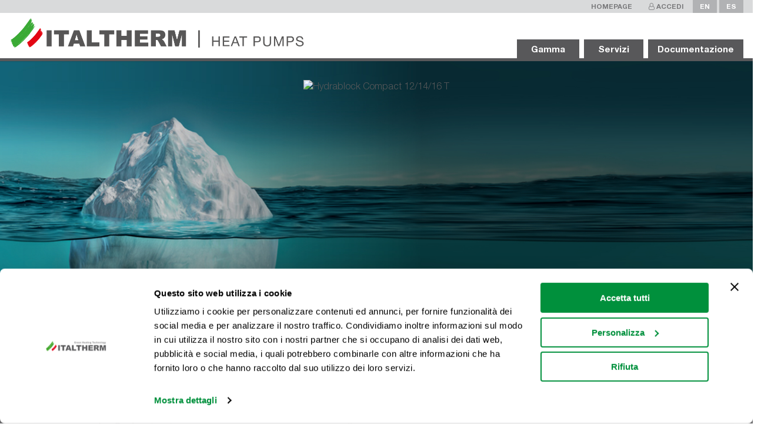

--- FILE ---
content_type: text/html; charset=UTF-8
request_url: https://www.italtherm.it/hps/pompe-di-calore/monoblocco/hydrablock-14-16-t
body_size: 12076
content:
<!DOCTYPE html>
<html>
<head>
    <!--COOKIES-->
<script id="Cookiebot" src="https://consent.cookiebot.com/uc.js" data-cbid="a13ccc4a-56dd-4a08-ba68-689a79968879" data-blockingmode="auto" type="text/javascript"></script>
    


  <meta http-equiv="Content-Type" content="text/html; charset=UTF-8" />

  <meta name="viewport" content="width=device-width, initial-scale=1.0">

  <title>Pompe di calore - Monoblocco - Hydrablock Compact 12/14/16 T | Italtherm</title>

  <meta name="description" content="Italtherm mette a disposizione dei propri centri d’assistenza e installatori un team di tecnici specializzati pronto a fornire soluzioni e supporto in caso di necessità.">

  <link rel="stylesheet" href="/css/general.css">

  <!-- Add jQuery library & modernizr -->

  <script src="/js/jquery-latest.min.js" type="text/javascript"></script>

  <script src="/js/modernizr.min.js"></script>

  <!--FAVICONS-->

  
  <!--FONT AWSOME ICONS-->

  <link rel="stylesheet" href="/include/font-awesome/css/font-awesome.min.css">

  <!--<link rel="stylesheet" href="/include/font-awesome/css/animations.css">-->

  <style>
    .tw-hidden {
        display: none;
    }
</style>


  <!--favicon-->

  <link rel="apple-touch-icon" sizes="57x57" href="https://www.italtherm.it/imgs/favicon/apple-icon-57x57.png">
<link rel="apple-touch-icon" sizes="60x60" href="https://www.italtherm.it/imgs/favicon/apple-icon-60x60.png">
<link rel="apple-touch-icon" sizes="72x72" href="https://www.italtherm.it/imgs/favicon/apple-icon-72x72.png">
<link rel="apple-touch-icon" sizes="76x76" href="https://www.italtherm.it/imgs/favicon/apple-icon-76x76.png">
<link rel="apple-touch-icon" sizes="114x114" href="https://www.italtherm.it/imgs/favicon/apple-icon-114x114.png">
<link rel="apple-touch-icon" sizes="120x120" href="https://www.italtherm.it/imgs/favicon/apple-icon-120x120.png">
<link rel="apple-touch-icon" sizes="144x144" href="https://www.italtherm.it/imgs/favicon/apple-icon-144x144.png">
<link rel="apple-touch-icon" sizes="152x152" href="https://www.italtherm.it/imgs/favicon/apple-icon-152x152.png">
<link rel="apple-touch-icon" sizes="180x180" href="https://www.italtherm.it/imgs/favicon/apple-icon-180x180.png">
<link rel="icon" type="image/png" sizes="192x192"  href="https://www.italtherm.it/imgs/favicon/android-icon-192x192.png">
<link rel="icon" type="image/png" sizes="32x32" href="https://www.italtherm.it/imgs/favicon/favicon-32x32.png">
<link rel="icon" type="image/png" sizes="96x96" href="https://www.italtherm.it/imgs/favicon/favicon-96x96.png">
<link rel="icon" type="image/png" sizes="16x16" href="https://www.italtherm.it/imgs/favicon/favicon-16x16.png">
<link rel="manifest" href="https://www.italtherm.it/imgs/favicon/manifest.json">
<meta name="msapplication-TileColor" content="#ffffff">
<meta name="msapplication-TileImage" content="https://www.italtherm.it/imgs/favicon/ms-icon-144x144.png">
<meta name="theme-color" content="#ffffff">
  <!--SCRIPT GOOGLE ANALYTICS -->

  <!--
<script async
        src="https://www.googletagmanager.com/gtag/js?id=AW-760429526"></script>

<script>
  window.dataLayer = window.dataLayer || [];
  function gtag(){dataLayer.push(arguments);}
  gtag('js', new Date());
  gtag('config', 'AW-760429526', { 'anonymize_ip': true });
</script>

<script type="text/javascript">
  var _gaq = _gaq || [];
  _gaq.push(['_setAccount', 'UA-27867772-1']);
  _gaq.push (['_gat._anonymizeIp']);
  _gaq.push(['_trackPageview']);

  (function() {
    var ga = document.createElement('script'); ga.type = 'text/javascript'; ga.async = true;
    ga.src = ('https:' == document.location.protocol ? 'https://ssl' : 'http://www') + '.google-analytics.com/ga.js';
    var s = document.getElementsByTagName('script')[0]; s.parentNode.insertBefore(ga, s);
  })();

</script>
-->

<!-- Google tag (gtag.js) -->
<script async src="https://www.googletagmanager.com/gtag/js?id=G-92FCC673GS"></script>
<script>
  window.dataLayer = window.dataLayer || [];
  function gtag(){dataLayer.push(arguments);}
  gtag('js', new Date());

  gtag('config', 'G-92FCC673GS');
</script>
  <!--SCRIPT CODICE INVENIO -->

  
  <!--SCRIPT FACEBOOK PIXEL -->

  <!-- Meta Pixel Code -->
<script>
  !function(f,b,e,v,n,t,s)
  {if(f.fbq)return;n=f.fbq=function(){n.callMethod?
    n.callMethod.apply(n,arguments):n.queue.push(arguments)};
    if(!f._fbq)f._fbq=n;n.push=n;n.loaded=!0;n.version='2.0';
    n.queue=[];t=b.createElement(e);t.async=!0;
    t.src=v;s=b.getElementsByTagName(e)[0];
    s.parentNode.insertBefore(t,s)}(window, document,'script',
    'https://connect.facebook.net/en_US/fbevents.js');
  fbq('init', '782292856214616');
  fbq('track', 'PageView');
</script>
<noscript><img height="1" width="1" style="display:none" src="https://www.facebook.com/tr?id=782292856214616&ev=PageView&noscript=1" />
</noscript>
<!-- End Meta Pixel Code -->

<!-- Meta Pixel Code -->

<script>

!function(f,b,e,v,n,t,s)
{if(f.fbq)return;n=f.fbq=function(){n.callMethod?
n.callMethod.apply(n,arguments):n.queue.push(arguments)};
if(!f._fbq)f._fbq=n;n.push=n;n.loaded=!0;n.version='2.0';
n.queue=[];t=b.createElement(e);t.async=!0;
t.src=v;s=b.getElementsByTagName(e)[0];
s.parentNode.insertBefore(t,s)}(window, document,'script',
'https://connect.facebook.net/en_US/fbevents.js');
fbq('init', '1091363498407732');
fbq('track', 'PageView');
</script>
<noscript><img height="1" width="1" style="display:none" src="https://www.facebook.com/tr?id=1091363498407732&ev=PageView&noscript=1" />
</noscript>

<!-- End Meta Pixel Code -->

    <!--SIDE MENU-->
    <script src="/hps/include/side_menu/side_menu.js"></script>
    <link rel="stylesheet" href="/css/style_website.css">


    <link rel="stylesheet" href="/hps/include/resptabs/responsive-tabs.css">
    <link rel="stylesheet" href="/hps/include/resptabs/style.css">

    <!--SLICK-->
    <link rel="stylesheet" href="/hps/include/slick/css/slick.css">
    <link rel="stylesheet" href="/hps/include/slick/css/stile_slide.css">
    <link rel="stylesheet" href="/hps/include/slick/css/animate.min.css">

    <link rel="stylesheet" href="/css/jquery.modal.css" />

    <style>
img, video {
    max-width: 100%;
    height: auto;
    display: block;
    vertical-align: middle;
}
button,[type='radio'],[type='checkbox'],fieldset,div,p, h1,h2,h3,h4,h5,section,a,table,tr,td,th, :after, :before {
    box-sizing: border-box;
    border: 0 solid #e2e8f0
}
</style>
<link rel="stylesheet" href="/css/tailwind.css?v=1769005628">
<link rel="stylesheet" href="/css/box_servizi_2025.css" />
</head>
<body>
<!--SIDE MENU-->
<header>
    <div id="black_layer" class="black_layer tw-fixed tw-inset-0 tw-bg-black-dark" style="opacity: 90%; display: none"></div>
<!-- MENU GAMMA -->
<div class="side_menu gamma-menu">
    <div class="tw-absolute tw-top-0 tw-right-0 tw-p-4"><a href="#" id="aside_menu_close"><i class="fa fa-times tw-text-gray-dark hover:tw-text-red tw-text-2xl"></i></a></div>
    <h2 class="tw-text-watergreen tw-font-bold tw-mb-2 tw-py-1 tw-border-b tw-border-black-dark">Gamma</h2>
    <section class="tw-py-2 tw-text-watergreen tw-text-sm tw-font-bold">

        <div class="menu-item tw-py-4 tw-border-b tw-border-black tw-text-right tw-relative">
            <i class="fa fa-caret-right tw-absolute tw-top-5 tw-left-0"></i>
            <a href="/hps/pompe-di-calore" class="tw-font-helvetica_neue tw-font-bold tw-text-base tw-text-watergreen hover:tw-text-gray-dark">Pompe di calore</a>
        </div>
        <div class="menu-item tw-py-4  tw-border-b tw-border-black tw-text-right tw-relative">
            <i class="fa fa-caret-right tw-absolute tw-top-5 tw-left-0"></i>
            <a href="/hps/ibridi-da-interno"  class="tw-font-helvetica_neue tw-font-bold tw-text-base tw-text-watergreen hover:tw-text-gray-dark">Ibridi da interno</a>
        </div>
        <div class="menu-item tw-py-4  tw-border-b tw-border-black tw-text-right tw-relative">
            <i class="fa fa-caret-right tw-absolute tw-top-5 tw-left-0"></i>
            <a href="/hps/ibridi-da-esterno-incasso" class="tw-font-helvetica_neue tw-font-bold tw-text-base tw-text-watergreen hover:tw-text-gray-dark">Ibridi da esterno/incasso</a>
        </div>
        <!--
        <div class="menu-item tw-py-2 tw-mb-1 tw-border-b tw-border-black tw-uppercase">
            <a href="#" class="has_sub tw-uppercase" target="1">Voce 1</a>
            <ul class="sub-menu tw-pl-4 tw-pt-1 tw-text-gray-dark" id="sub_menu1" style="display: none;">
                <li class="py-0"><a href="#" class=""><i
                            class="fas fa-caret-right tw-text-red"></i> sub 1</a></li>
                <li class="py-0"><a href="#" class=""><i
                            class="fas fa-caret-right tw-text-red"></i> sub 2</a></li>
                <li class="py-0"><a href="#" class=""><i
                            class="fas fa-caret-right tw-text-red"></i> sub 3</a></li>
            </ul>
        </div>
        -->
        <div class="tw-mt-12">
            <a href="https://www.italtherm.it/gasboilers" class="tw-block tw-my-4">
                <div class="tw-border tw-border-green tw-py-2 tw-font-helvetica tw-font-bold tw-text-center tw-text-green hover:tw-text-white hover:tw-bg-green">
                    Caldaie a condensazione
                </div>
            </a>
            <a href="https://www.italtherm.it/alta-potenza" class="tw-block tw-my-4">
                <div class="tw-border tw-border-red tw-py-2 tw-font-helvetica tw-font-bold tw-text-center tw-text-red hover:tw-text-white hover:tw-bg-red">
                    Alta potenza
                </div>
            </a>
            <a href="https://www.italtherm.it/waterheaters" class="tw-block tw-my-4">
                <div class="tw-border tw-border-orange tw-py-2 tw-font-helvetica tw-font-bold tw-text-center tw-text-orange hover:tw-text-white hover:tw-bg-orange">
                    Scaldabagni
                </div>
            </a>
            <a href="https://www.italtherm.it/air-conditioners" class="tw-block tw-my-4">
                <div class="tw-border tw-border-blue tw-py-2 tw-font-helvetica tw-font-bold tw-text-center tw-text-blue hover:tw-text-white hover:tw-bg-blue">
                    Climatizzatori
                </div>
            </a>
            <a href="https://www.italtherm.it/solarsolutions" class="tw-block tw-my-4">
                <div class="tw-border tw-border-yellow tw-py-2 tw-font-helvetica tw-font-bold tw-text-center tw-text-yellow hover:tw-text-white hover:tw-bg-yellow">
                    Solare termico
                </div>
            </a>
        </div>
    </section>
</div>

<!-- MENU SERVIZI -->
<div class="side_menu servizi-menu">
    <div class="tw-absolute tw-top-0 tw-right-0 tw-p-4"><a href="#" id="aside_menu_close"><i class="fa fa-times tw-text-gray-dark hover:tw-text-red tw-text-2xl"></i></a></div>
    <h2 class="tw-text-watergreen tw-font-bold tw-mb-2 tw-py-1 tw-border-b tw-border-black-dark">Servizi</h2>
    <section class="tw-py-2 tw-text-watergreen tw-text-sm tw-font-bold">

        <div class="menu-item tw-py-4 tw-border-b tw-border-black tw-text-right tw-relative">
            <i class="fa fa-caret-right tw-absolute tw-top-5 tw-left-0"></i>
            <a href="/hps/servizi/servizi-pre-vendita.php" class="tw-font-helvetica_neue tw-font-bold tw-text-base tw-text-watergreen hover:tw-text-gray-dark">Servizi Pre-vendita</a>
        </div>
        <div class="menu-item tw-py-4  tw-border-b tw-border-black tw-text-right tw-relative">
            <i class="fa fa-caret-right tw-absolute tw-top-5 tw-left-0"></i>
            <a href="/hps/servizi/servizi-post-vendita.php"  class="tw-font-helvetica_neue tw-font-bold tw-text-base tw-text-watergreen hover:tw-text-gray-dark">Servizi Post-vendita</a>
        </div>
        <div class="menu-item tw-py-4  tw-border-b tw-border-black tw-text-right tw-relative">
            <i class="fa fa-caret-right tw-absolute tw-top-5 tw-left-0"></i>
            <a href="/hps/servizi/detrazioni-fiscali"  class="tw-font-helvetica_neue tw-font-bold tw-text-base tw-text-watergreen hover:tw-text-gray-dark">Detrazioni fiscali</a>
        </div>
        <!--
        <div class="menu-item tw-py-4  tw-border-b tw-border-black tw-text-right tw-relative">
            <i class="fa fa-caret-right tw-absolute tw-top-5 tw-left-0"></i>
            <a href="/hps/scontoinfattura"  class="tw-font-helvetica_neue tw-font-bold tw-text-base tw-text-watergreen hover:tw-text-gray-dark">Sconto in fattura</a>
        </div>
        -->
        <div class="tw-mt-12">
            <a href="https://www.italtherm.it/hps/servizi/configuratori.php" class="tw-block tw-my-4">
                <div class="tw-border tw-border-watergreen tw-py-2 tw-font-helvetica tw-font-bold tw-text-center tw-text-watergreen hover:tw-text-white hover:tw-bg-watergreen">
                    Configuratori
                </div>
            </a>
        </div>
    </section>
</div>
<!--
<section class="tw-bg-gray-light">
        <div class="tw-container tw-mx-auto">
            <div class="tw-flex tw-flex-row tw-justify-center md:tw-justify-end tw-font-helvetica_neue tw-text-xs tw-font-bold">
                <a href="https://www.italtherm.it" class=" tw-inline-block tw-px-3 tw-py-1 tw-text-gray-darker hover:tw-bg-black hover:tw-text-white">ITALTHERM</li></a>
                <a href="https://areariservata.italtherm.it/" target="_blank" class="tw-inline-block tw-px-3 tw-py-1 tw-text-gray-darker hover:tw-bg-black hover:tw-text-white"><i class="fa fa-user-o" aria-hidden="true"></i><span> ACCEDI</span></a>
                <a href="https://en.italtherm.it" title="English" class="tw-inline-block tw-px-3 tw-py-1 tw-bg-gray-dark tw-text-white hover:tw-bg-black">EN</a>
                <a href="https://es.italtherm.it" title="Español" class="tw-inline-block tw-px-3 tw-py-1 tw-bg-gray-dark tw-text-white hover:tw-bg-black tw-ml-1">ES</a></div>
        </div>
</section>
-->
<section class="tw-bg-gray-light">
    <div class="tw-container tw-mx-auto">
        <div class="tw-flex tw-flex-row tw-justify-center md:tw-justify-end tw-font-helvetica_neue tw-text-xs tw-font-bold tw-space-x-1">
            <a href="https://www.italtherm.it" class=" tw-inline-block tw-px-3 tw-py-1 tw-text-gray-darker hover:tw-bg-black hover:tw-text-white">HOMEPAGE</li></a>
            <a href="https://areariservata.italtherm.it" target="_blank" class="tw-inline-block tw-px-3 tw-py-1 tw-text-gray-darker hover:tw-bg-black hover:tw-text-white"><i class="fa fa-user-o" aria-hidden="true"></i><span> ACCEDI</span></a>
            <a href="https://en.italtherm.it" title="English" class="tw-inline-block tw-px-3 tw-py-1 tw-bg-gray-dark tw-text-white hover:tw-bg-black">EN</a>
            <a href="https://es.italtherm.it" title="English" class="tw-inline-block tw-px-3 tw-py-1 tw-bg-gray-dark tw-text-white hover:tw-bg-black">ES</a>
        </div>
    </div>
</section>
<section>
    <div class="tw-container tw-mx-auto">
        <div class="tw-flex tw-flex-col lg:tw-flex-row tw-justify-center lg:tw-justify-between">
            <a href="https://www.italtherm.it/hps/">
                <img class="logo-section tw-block tw-mx-auto lg:tw-mx-0 pb10 tw-hidden md:tw-block tw-my-2 tw-h-10 sm:tw-h-12 lg:tw-h-15" src="/hps/imgs/logo.png" alt="logo Italtherm heat pump"/>
                <img class="logo-section tw-block tw-mx-auto lg:tw-mx-0 pb10 tw-block md:tw-hidden tw-my-2 tw-h-20" src="/hps/imgs/logo_mobile.png" alt="logo Italtherm heat pump"/>
            </a>
            <div class="tw-flex tw-flex-row tw-self-end tw-space-x-2 tw-mx-auto lg:tw-mx-0">
                <a id="gamma-menu" data-sidemenu=".gamma-menu" target="0" href="#" class="has_sidemenu hvr-grow soft tw-bg-black tw-text-white tw-font-helvetica_neue tw-text-tiny tw-font-bold tw-py-1 tw-px-2 md:tw-px-6 tw-leading-relaxed">Gamma</a>
                <a id="servizi-menu" data-sidemenu=".servizi-menu" target="1" class="has_sidemenu hvr-grow soft tw-bg-black tw-text-white tw-font-helvetica_neue tw-text-tiny tw-font-bold tw-py-1 tw-px-2 md:tw-px-6 tw-leading-relaxed">Servizi</a>
                <a href="https://www.italtherm.it/hps/documentazione" class="hvr-grow soft tw-bg-black tw-text-white tw-font-helvetica_neue tw-text-tiny tw-font-bold tw-py-1 tw-px-2 md:tw-px-4 tw-leading-relaxed">Documentazione</a>
            </div>
        </div>

    </div>
</section>
<section class="tw-bg-white">
    <div class="tw-container tw-mx-auto">
        <div class=""></div>
    </div>
</section>


</header>
<section class="page-title"></section>
<section class="tw-relative" style="height: 450px; background: url(/hps/imgs/prodotti/gamma_header.jpg) right center; background-size: cover">
    <div class="tw-flex tw-justify-center tw-h-full tw-py-8">
                    <img src="/admin/uploads/Hydrablock-Compact_400_9900.png" alt="Hydrablock Compact 12/14/16 T" class="tw-block tw-self-center tw-h-full">
            </div>
</section>

<section class="title_row tw-bg-watergreen">
    <div class="tw-container tw-mx-auto">
        <h1>Pompe di calore - Monoblocco - Hydrablock Compact 12/14/16 T</h1>
    </div>
</section>
<section class="tw-py-4">
    <div class="bread tw-text-watergreen">
        <a href="/hps" class="tw-text-watergreen">Home</a> <i class="fa fa-caret-right tw-px-1"></i>

        <a href="#" id="gamma-menu-bred" data-sidemenu=".gamma-menu" target="0" class="has_sidemenu tw-text-watergreen">Gamma</a> <i class="fa fa-caret-right tw-px-1"></i>

                    <a href="/hps/pompe-di-calore/monoblocco" class="tw-text-watergreen">Pompe di calore <i class="fa fa-caret-right tw-px-1"></i> Monoblocco </a> <i class="fa fa-caret-right tw-px-1"></i>
                    <a class="tw-text-watergreen">Hydrablock Compact 12/14/16 T</a>
    </div>
</section>

<section class="tw-pb-10">
    <div class="tw-container tw-mx-auto">
        <div class="tw-flex tw-flex-col md:tw-flex-row">
            <div class="tw-w-full md:tw-w-1/2 tw-self-center">
                <p><strong>La soluzione per le nuove abitazioni, grazie all&rsquo;impianto termico in pompa di calore full electric (no gas)</strong>. Le pompe di calore idroniche monoblocco sono in grado di raffrescare, riscaldare e produrre ACS fino a 65&deg;, rispettando l&rsquo;ambiente grazie all&rsquo;uso del gas R-32, un refrigerante ecologico a basso impatto ambientale, assicurando il massimo dell&rsquo;efficienza energetica (classe A+++) e garantendo un ampio campo di funzionamento fino a -25C&deg;.<br><br></p>
<p>Disponibile in <strong>3 modelli trifase fino a 16 kW</strong>.</p>            </div>
            <div class="tw-w-full md:tw-w-1/2 tw-pt-4 md:tw-pt-0 tw-self-top">
                <div class="tw-flex tw-flex-row tw-flex-wrap tw-x-space-2 tw-justify-center">
                                            <img src="/admin/uploads/ico_efficienza_4879.png" alt="Efficienza" class="tw-h-28 tw-my-2">
                                            <img src="/admin/uploads/ico_antigelo_4878.png" alt="Antigelo" class="tw-h-28 tw-my-2">
                                            <img src="/admin/uploads/ico_cop_4880.png" alt="COP" class="tw-h-28 tw-my-2">
                                            <img src="/admin/uploads/ico_acs_4877.png" alt="ACS" class="tw-h-28 tw-my-2">
                                    </div>
                <div class="tw-text-center tw-mt-4">
                    <a href="#ex1" rel="modal:open" class="btn_documentazione tw-inline-block tw-border tw-border-watergreen tw-bg-watergreen tw-py-1 tw-pr-3">
                        <div class="tw-flex flex-row">
                            <img src="/imgs/icons/ico_attrezzi.png" alt="Scarica documentazione">
                            <p class="tw-text-white tw-font-helvetica_neue tw-font-bold">Documentazione tecnica</p>
                        </div>
                    </a>
                </div>
				
			    				
            </div>
        </div>
    </div>
</section>



<!-- Pallinati -->
<section class="gradient tw-border-t-4 tw-border-watergreen tw-pb-6">
            <div class="tw-max-w-6xl tw-mx-auto">
                <div id="responsiveTabsDemo">
                    <ul>
                                            <li><a href="#tab-1">Hydrablock 12/14/16 T </a></li>
                                        </ul>
                                            <div id="tab-1" class="tab-content tw-pt-8">
                            <img src="/admin/uploads/pallinato_hydrablock_2_motori_5154.png" alt="Hydrablock 12/14/16 T">
                        </div>
                                        </div>
            </div>

</section>

<section class="tw-border-t-4 tw-border-gray-darker tw-pt-6 tw-pb-4">
    <div class="tw-container tw-mx-auto">
        <h3 class="tw-text-center tw-text-2xl tw-py-2 tw-text-watergreen ">Dati Hydrablock Compact 12/14/16 T</h3>
        <div class="tw-flex tw-flex-row tw-flex-wrap tw-justify-center tw-mb-2">
                                <div class="slick-button tw-cursor-pointer tw-border tw-border-watergreen  tw-text-watergreen hover:tw-text-white tw-bg-white hover:tw-bg-watergreen tw-mx-1 tw-p-1 tw-my-2 active" id="0">
                        12T                    </div>
                                    <div class="slick-button tw-cursor-pointer tw-border tw-border-watergreen  tw-text-watergreen hover:tw-text-white tw-bg-white hover:tw-bg-watergreen tw-mx-1 tw-p-1 tw-my-2 " id="1">
                        14T                    </div>
                                    <div class="slick-button tw-cursor-pointer tw-border tw-border-watergreen  tw-text-watergreen hover:tw-text-white tw-bg-white hover:tw-bg-watergreen tw-mx-1 tw-p-1 tw-my-2 " id="2">
                        16T                    </div>
                        </div>
        <div class="tw-relative h-full">
                        <div class="slick-button-arrow previus tw-absolute tw-z-10 tw-opacity-50 hover:tw-opacity-100 tw-cursor-pointer">
                <img src="/hps/imgs/prodotti/dati_tecnici/arrow.png" alt="Previus" class="tw-h-24">
            </div>
            <div class="slick-button-arrow next tw-absolute tw-z-10 tw-opacity-50 hover:tw-opacity-100 tw-cursor-pointer">
                <img src="/hps/imgs/prodotti/dati_tecnici/arrow.png" alt="Previus" class="tw-h-24 tw-transform tw-rotate-180">
            </div>
                        <div class="dati-slide-show">
                                    <div class="tw-grid tw-grid-cols-1 sm:tw-grid-cols-2 md:tw-grid-cols-3 lg:tw-grid-cols-4 tw-my-6">
                                                    <div class=" tw-border-l-0 md:tw-border-l first:tw-border-none tw-border-gray-darker">

                                <img src="/hps/imgs//prodotti/dati_tecnici/ico_alimentazione.png"
                                     alt="Alimentazione<br>Elettrica" class="tw-block tw-mx-auto tw-h-24 tw-mb-2">
                                <h5 class="tw-text-center tw-text-lg tw-font-helvetica_neue tw-font-bold tw-py-2 tw-text-black">
                                                                        Alimentazione<br>Elettrica                                </h5>
                                <p class="tw-text-center tw-pt-2 tw-text-sm tw-font-helvetica_neue">Fasi</p>
                                <p class="tw-text-center tw-font-helvetica_neue tw-font-bold tw-text-watergreen">TRI-FASE</p>
                                <p class="tw-text-center tw-pt-2 tw-text-sm tw-font-helvetica_neue"></p>
                                <p class="tw-text-center tw-font-helvetica_neue tw-font-bold tw-text-watergreen"></p>
                                <p class="tw-text-center tw-pt-2 tw-text-sm tw-font-helvetica_neue"></p>
                                <p class="tw-text-center tw-font-helvetica_neue tw-font-bold tw-text-watergreen"></p>
                            </div>
                                                    <div class=" tw-border-l-0 md:tw-border-l first:tw-border-none tw-border-gray-darker">

                                <img src="/hps/imgs//prodotti/dati_tecnici/ico_riscaldamento.png"
                                     alt="Riscaldamento" class="tw-block tw-mx-auto tw-h-24 tw-mb-2">
                                <h5 class="tw-text-center tw-text-lg tw-font-helvetica_neue tw-font-bold tw-py-2 tw-text-black">
                                                                        Riscaldamento                                </h5>
                                <p class="tw-text-center tw-pt-2 tw-text-sm tw-font-helvetica_neue">P design H</p>
                                <p class="tw-text-center tw-font-helvetica_neue tw-font-bold tw-text-watergreen">12,2 kW</p>
                                <p class="tw-text-center tw-pt-2 tw-text-sm tw-font-helvetica_neue">C.O.P.</p>
                                <p class="tw-text-center tw-font-helvetica_neue tw-font-bold tw-text-watergreen">4,9</p>
                                <p class="tw-text-center tw-pt-2 tw-text-sm tw-font-helvetica_neue"></p>
                                <p class="tw-text-center tw-font-helvetica_neue tw-font-bold tw-text-watergreen"></p>
                            </div>
                                                    <div class=" tw-border-l-0 md:tw-border-l first:tw-border-none tw-border-gray-darker">

                                <img src="/hps/imgs//prodotti/dati_tecnici/ico_raffrescamento.png"
                                     alt="Raffrescamento" class="tw-block tw-mx-auto tw-h-24 tw-mb-2">
                                <h5 class="tw-text-center tw-text-lg tw-font-helvetica_neue tw-font-bold tw-py-2 tw-text-black">
                                                                        Raffrescamento                                </h5>
                                <p class="tw-text-center tw-pt-2 tw-text-sm tw-font-helvetica_neue">P design C</p>
                                <p class="tw-text-center tw-font-helvetica_neue tw-font-bold tw-text-watergreen">11,6 kW</p>
                                <p class="tw-text-center tw-pt-2 tw-text-sm tw-font-helvetica_neue">E.E.R.</p>
                                <p class="tw-text-center tw-font-helvetica_neue tw-font-bold tw-text-watergreen">4,6</p>
                                <p class="tw-text-center tw-pt-2 tw-text-sm tw-font-helvetica_neue"></p>
                                <p class="tw-text-center tw-font-helvetica_neue tw-font-bold tw-text-watergreen"></p>
                            </div>
                                                    <div class=" tw-border-l-0 md:tw-border-l first:tw-border-none tw-border-gray-darker">

                                <img src="/hps/imgs//prodotti/dati_tecnici/ico_efficienza.png"
                                     alt="Efficienza<br>Energetica" class="tw-block tw-mx-auto tw-h-24 tw-mb-2">
                                <h5 class="tw-text-center tw-text-lg tw-font-helvetica_neue tw-font-bold tw-py-2 tw-text-black">
                                                                        Efficienza<br>Energetica                                </h5>
                                <p class="tw-text-center tw-pt-2 tw-text-sm tw-font-helvetica_neue">Riscaldamento 35°</p>
                                <p class="tw-text-center tw-font-helvetica_neue tw-font-bold tw-text-watergreen">A+++</p>
                                <p class="tw-text-center tw-pt-2 tw-text-sm tw-font-helvetica_neue">Riscaldamento 55°</p>
                                <p class="tw-text-center tw-font-helvetica_neue tw-font-bold tw-text-watergreen">A++</p>
                                <p class="tw-text-center tw-pt-2 tw-text-sm tw-font-helvetica_neue">A.C.S.</p>
                                <p class="tw-text-center tw-font-helvetica_neue tw-font-bold tw-text-watergreen">XL-A</p>
                            </div>
                                            </div>
                                    <div class="tw-grid tw-grid-cols-1 sm:tw-grid-cols-2 md:tw-grid-cols-3 lg:tw-grid-cols-4 tw-my-6">
                                                    <div class=" tw-border-l-0 md:tw-border-l first:tw-border-none tw-border-gray-darker">

                                <img src="/hps/imgs//prodotti/dati_tecnici/ico_alimentazione.png"
                                     alt="Alimentazione<br>Elettrica" class="tw-block tw-mx-auto tw-h-24 tw-mb-2">
                                <h5 class="tw-text-center tw-text-lg tw-font-helvetica_neue tw-font-bold tw-py-2 tw-text-black">
                                                                        Alimentazione<br>Elettrica                                </h5>
                                <p class="tw-text-center tw-pt-2 tw-text-sm tw-font-helvetica_neue">Fasi</p>
                                <p class="tw-text-center tw-font-helvetica_neue tw-font-bold tw-text-watergreen">TRI-FASE</p>
                                <p class="tw-text-center tw-pt-2 tw-text-sm tw-font-helvetica_neue"></p>
                                <p class="tw-text-center tw-font-helvetica_neue tw-font-bold tw-text-watergreen"></p>
                                <p class="tw-text-center tw-pt-2 tw-text-sm tw-font-helvetica_neue"></p>
                                <p class="tw-text-center tw-font-helvetica_neue tw-font-bold tw-text-watergreen"></p>
                            </div>
                                                    <div class=" tw-border-l-0 md:tw-border-l first:tw-border-none tw-border-gray-darker">

                                <img src="/hps/imgs//prodotti/dati_tecnici/ico_riscaldamento.png"
                                     alt="Riscaldamento" class="tw-block tw-mx-auto tw-h-24 tw-mb-2">
                                <h5 class="tw-text-center tw-text-lg tw-font-helvetica_neue tw-font-bold tw-py-2 tw-text-black">
                                                                        Riscaldamento                                </h5>
                                <p class="tw-text-center tw-pt-2 tw-text-sm tw-font-helvetica_neue">P design H</p>
                                <p class="tw-text-center tw-font-helvetica_neue tw-font-bold tw-text-watergreen">14,1 kW</p>
                                <p class="tw-text-center tw-pt-2 tw-text-sm tw-font-helvetica_neue">C.O.P.</p>
                                <p class="tw-text-center tw-font-helvetica_neue tw-font-bold tw-text-watergreen">4,7</p>
                                <p class="tw-text-center tw-pt-2 tw-text-sm tw-font-helvetica_neue"></p>
                                <p class="tw-text-center tw-font-helvetica_neue tw-font-bold tw-text-watergreen"></p>
                            </div>
                                                    <div class=" tw-border-l-0 md:tw-border-l first:tw-border-none tw-border-gray-darker">

                                <img src="/hps/imgs//prodotti/dati_tecnici/ico_raffrescamento.png"
                                     alt="Raffrescamento" class="tw-block tw-mx-auto tw-h-24 tw-mb-2">
                                <h5 class="tw-text-center tw-text-lg tw-font-helvetica_neue tw-font-bold tw-py-2 tw-text-black">
                                                                        Raffrescamento                                </h5>
                                <p class="tw-text-center tw-pt-2 tw-text-sm tw-font-helvetica_neue">P design C</p>
                                <p class="tw-text-center tw-font-helvetica_neue tw-font-bold tw-text-watergreen">13,4 kW</p>
                                <p class="tw-text-center tw-pt-2 tw-text-sm tw-font-helvetica_neue">E.E.R.</p>
                                <p class="tw-text-center tw-font-helvetica_neue tw-font-bold tw-text-watergreen">4,4</p>
                                <p class="tw-text-center tw-pt-2 tw-text-sm tw-font-helvetica_neue"></p>
                                <p class="tw-text-center tw-font-helvetica_neue tw-font-bold tw-text-watergreen"></p>
                            </div>
                                                    <div class=" tw-border-l-0 md:tw-border-l first:tw-border-none tw-border-gray-darker">

                                <img src="/hps/imgs//prodotti/dati_tecnici/ico_efficienza.png"
                                     alt="Efficienza<br>Energetica" class="tw-block tw-mx-auto tw-h-24 tw-mb-2">
                                <h5 class="tw-text-center tw-text-lg tw-font-helvetica_neue tw-font-bold tw-py-2 tw-text-black">
                                                                        Efficienza<br>Energetica                                </h5>
                                <p class="tw-text-center tw-pt-2 tw-text-sm tw-font-helvetica_neue">Riscaldamento 35°</p>
                                <p class="tw-text-center tw-font-helvetica_neue tw-font-bold tw-text-watergreen">A+++</p>
                                <p class="tw-text-center tw-pt-2 tw-text-sm tw-font-helvetica_neue">Riscaldamento 55°</p>
                                <p class="tw-text-center tw-font-helvetica_neue tw-font-bold tw-text-watergreen">A++</p>
                                <p class="tw-text-center tw-pt-2 tw-text-sm tw-font-helvetica_neue">A.C.S.</p>
                                <p class="tw-text-center tw-font-helvetica_neue tw-font-bold tw-text-watergreen">XL-A</p>
                            </div>
                                            </div>
                                    <div class="tw-grid tw-grid-cols-1 sm:tw-grid-cols-2 md:tw-grid-cols-3 lg:tw-grid-cols-4 tw-my-6">
                                                    <div class=" tw-border-l-0 md:tw-border-l first:tw-border-none tw-border-gray-darker">

                                <img src="/hps/imgs//prodotti/dati_tecnici/ico_alimentazione.png"
                                     alt="Alimentazione<br>Elettrica" class="tw-block tw-mx-auto tw-h-24 tw-mb-2">
                                <h5 class="tw-text-center tw-text-lg tw-font-helvetica_neue tw-font-bold tw-py-2 tw-text-black">
                                                                        Alimentazione<br>Elettrica                                </h5>
                                <p class="tw-text-center tw-pt-2 tw-text-sm tw-font-helvetica_neue">Fasi</p>
                                <p class="tw-text-center tw-font-helvetica_neue tw-font-bold tw-text-watergreen">TRI-FASE</p>
                                <p class="tw-text-center tw-pt-2 tw-text-sm tw-font-helvetica_neue"></p>
                                <p class="tw-text-center tw-font-helvetica_neue tw-font-bold tw-text-watergreen"></p>
                                <p class="tw-text-center tw-pt-2 tw-text-sm tw-font-helvetica_neue"></p>
                                <p class="tw-text-center tw-font-helvetica_neue tw-font-bold tw-text-watergreen"></p>
                            </div>
                                                    <div class=" tw-border-l-0 md:tw-border-l first:tw-border-none tw-border-gray-darker">

                                <img src="/hps/imgs//prodotti/dati_tecnici/ico_riscaldamento.png"
                                     alt="Riscaldamento" class="tw-block tw-mx-auto tw-h-24 tw-mb-2">
                                <h5 class="tw-text-center tw-text-lg tw-font-helvetica_neue tw-font-bold tw-py-2 tw-text-black">
                                                                        Riscaldamento                                </h5>
                                <p class="tw-text-center tw-pt-2 tw-text-sm tw-font-helvetica_neue">P design H</p>
                                <p class="tw-text-center tw-font-helvetica_neue tw-font-bold tw-text-watergreen">16 kW</p>
                                <p class="tw-text-center tw-pt-2 tw-text-sm tw-font-helvetica_neue">C.O.P.</p>
                                <p class="tw-text-center tw-font-helvetica_neue tw-font-bold tw-text-watergreen">4,5</p>
                                <p class="tw-text-center tw-pt-2 tw-text-sm tw-font-helvetica_neue"></p>
                                <p class="tw-text-center tw-font-helvetica_neue tw-font-bold tw-text-watergreen"></p>
                            </div>
                                                    <div class=" tw-border-l-0 md:tw-border-l first:tw-border-none tw-border-gray-darker">

                                <img src="/hps/imgs//prodotti/dati_tecnici/ico_raffrescamento.png"
                                     alt="Raffrescamento" class="tw-block tw-mx-auto tw-h-24 tw-mb-2">
                                <h5 class="tw-text-center tw-text-lg tw-font-helvetica_neue tw-font-bold tw-py-2 tw-text-black">
                                                                        Raffrescamento                                </h5>
                                <p class="tw-text-center tw-pt-2 tw-text-sm tw-font-helvetica_neue">P design C</p>
                                <p class="tw-text-center tw-font-helvetica_neue tw-font-bold tw-text-watergreen">14 kW</p>
                                <p class="tw-text-center tw-pt-2 tw-text-sm tw-font-helvetica_neue">E.E.R.</p>
                                <p class="tw-text-center tw-font-helvetica_neue tw-font-bold tw-text-watergreen">4,2</p>
                                <p class="tw-text-center tw-pt-2 tw-text-sm tw-font-helvetica_neue"></p>
                                <p class="tw-text-center tw-font-helvetica_neue tw-font-bold tw-text-watergreen"></p>
                            </div>
                                                    <div class=" tw-border-l-0 md:tw-border-l first:tw-border-none tw-border-gray-darker">

                                <img src="/hps/imgs//prodotti/dati_tecnici/ico_efficienza.png"
                                     alt="Efficienza<br>Energetica" class="tw-block tw-mx-auto tw-h-24 tw-mb-2">
                                <h5 class="tw-text-center tw-text-lg tw-font-helvetica_neue tw-font-bold tw-py-2 tw-text-black">
                                                                        Efficienza<br>Energetica                                </h5>
                                <p class="tw-text-center tw-pt-2 tw-text-sm tw-font-helvetica_neue">Riscaldamento 35°</p>
                                <p class="tw-text-center tw-font-helvetica_neue tw-font-bold tw-text-watergreen">A+++</p>
                                <p class="tw-text-center tw-pt-2 tw-text-sm tw-font-helvetica_neue">Riscaldamento 55°</p>
                                <p class="tw-text-center tw-font-helvetica_neue tw-font-bold tw-text-watergreen">A++</p>
                                <p class="tw-text-center tw-pt-2 tw-text-sm tw-font-helvetica_neue">A.C.S.</p>
                                <p class="tw-text-center tw-font-helvetica_neue tw-font-bold tw-text-watergreen">XL-A</p>
                            </div>
                                            </div>
                            </div>
        </div>
    </div>
</section>

<!--COMPLEMENTI DI IMPIANTO-->
<section class="tw-bg-[#DEF1F1] tw-border-t tw-border-b tw-border-gray-darker tw-py-6">
    <div class="tw-container tw-mx-auto">
        <h3 class="tw-text-center tw-text-2xl tw-text-watergreen tw-pb-2 tw-border-b tw-border-watergreen tw-border-dotted tw-mb-2">Complementi d'impianto</h3>

        <div class="tw-flex tw-flex-col md:tw-flex-row tw-flex-wrap tw-justify-center">
                            <!--                <div class="tw-w-full md:tw-w-1/2 lg:tw-w-1/3 tw-bg-watergreen tw-mx-0 md:tw-mx-4 tw-my-4 tw-inline-flex">-->
<!--                    <div class="tw-w-2/5 tw-bg-white tw-p-4">-->
<!--                        <img src="--><!--/imgs/complementi/--><!--" alt="--><!--" alt="Controllo remoto multifunzione" class="tw-block tw-h-full tw-w-auto tw-mx-auto tw-object-cover">-->
<!--                    </div>-->
<!--                    <div class="tw-w-3/5">-->
<!--                        <div class="tw-flex tw-h-24">-->
<!--                            <p class="tw-self-center w-font-helevetica_neue tw-text-xl tw-font-bold tw-text-white tw-pl-4">-->
<!--                                --><!--                            </p>-->
<!--                        </div>-->
<!--                        <div class="tw-pl-4">-->
<!--                            <a href="--><!--/--><!--/--><!--/complementi-impianto/--><!--" class="btn_scopri tw-border-white tw-text-gray-darker hover:tw-text-white tw-bg-white hover:tw-bg-gray-darker tw-mb-3">SCOPRI</a>-->
<!--                        </div>-->
<!--                    </div>-->
<!---->
<!--                </div>-->

                    <div class="tw-w-full md:tw-w-1/2 lg:tw-w-1/3 tw-bg-watergreen tw-mx-0 md:tw-mx-4 tw-my-4 tw-inline-flex">
                        <div class="tw-w-2/5 tw-bg-white tw-p-4 tw-h-full tw-flex tw-items-center">
                            <img src="/hps/imgs/complementi/bollitore_acs.jpg" alt="Bollitore per produzione ACS" alt="Controllo remoto multifunzione" class="tw-block tw-h-32 tw-w-auto tw-mx-auto tw-object-cover">
                        </div>
                        <div class="tw-w-3/5 tw-p-4 tw-flex tw-items-center tw-h-full">
                            <div>
                                <p class="w-font-helevetica_neue tw-text-xl tw-font-bold tw-text-white tw-mb-4">Bollitore per produzione ACS</p>
                                <a href="/hps/pompe-di-calore/monoblocco/hydrablock-14-16-t/complementi-impianto/bollitori-acs"
                                   class="tw-inline-block tw-px-2 tw-py-1 tw-border-white tw-text-watergreen hover:tw-text-gray-dark tw-bg-white tw-text-lg tw-font-bold"><i class="fa fa-arrow-right"></i> scopri</a>
                            </div>
                        </div>
                    </div>
                

                            <!--                <div class="tw-w-full md:tw-w-1/2 lg:tw-w-1/3 tw-bg-watergreen tw-mx-0 md:tw-mx-4 tw-my-4 tw-inline-flex">-->
<!--                    <div class="tw-w-2/5 tw-bg-white tw-p-4">-->
<!--                        <img src="--><!--/imgs/complementi/--><!--" alt="--><!--" alt="Controllo remoto multifunzione" class="tw-block tw-h-full tw-w-auto tw-mx-auto tw-object-cover">-->
<!--                    </div>-->
<!--                    <div class="tw-w-3/5">-->
<!--                        <div class="tw-flex tw-h-24">-->
<!--                            <p class="tw-self-center w-font-helevetica_neue tw-text-xl tw-font-bold tw-text-white tw-pl-4">-->
<!--                                --><!--                            </p>-->
<!--                        </div>-->
<!--                        <div class="tw-pl-4">-->
<!--                            <a href="--><!--/--><!--/--><!--/complementi-impianto/--><!--" class="btn_scopri tw-border-white tw-text-gray-darker hover:tw-text-white tw-bg-white hover:tw-bg-gray-darker tw-mb-3">SCOPRI</a>-->
<!--                        </div>-->
<!--                    </div>-->
<!---->
<!--                </div>-->

                    <div class="tw-w-full md:tw-w-1/2 lg:tw-w-1/3 tw-bg-watergreen tw-mx-0 md:tw-mx-4 tw-my-4 tw-inline-flex">
                        <div class="tw-w-2/5 tw-bg-white tw-p-4 tw-h-full tw-flex tw-items-center">
                            <img src="/hps/imgs/complementi/bollitore_acs_accumulo.jpg" alt="Bollitori per produzione ACS con accumulo inerziale integrato per riscaldamento" alt="Controllo remoto multifunzione" class="tw-block tw-h-32 tw-w-auto tw-mx-auto tw-object-cover">
                        </div>
                        <div class="tw-w-3/5 tw-p-4 tw-flex tw-items-center tw-h-full">
                            <div>
                                <p class="w-font-helevetica_neue tw-text-xl tw-font-bold tw-text-white tw-mb-4">Bollitori per produzione ACS con accumulo inerziale integrato per riscaldamento</p>
                                <a href="/hps/pompe-di-calore/monoblocco/hydrablock-14-16-t/complementi-impianto/bollitori-acs-con-accumulo-inerziale"
                                   class="tw-inline-block tw-px-2 tw-py-1 tw-border-white tw-text-watergreen hover:tw-text-gray-dark tw-bg-white tw-text-lg tw-font-bold"><i class="fa fa-arrow-right"></i> scopri</a>
                            </div>
                        </div>
                    </div>
                

                            <!--                <div class="tw-w-full md:tw-w-1/2 lg:tw-w-1/3 tw-bg-watergreen tw-mx-0 md:tw-mx-4 tw-my-4 tw-inline-flex">-->
<!--                    <div class="tw-w-2/5 tw-bg-white tw-p-4">-->
<!--                        <img src="--><!--/imgs/complementi/--><!--" alt="--><!--" alt="Controllo remoto multifunzione" class="tw-block tw-h-full tw-w-auto tw-mx-auto tw-object-cover">-->
<!--                    </div>-->
<!--                    <div class="tw-w-3/5">-->
<!--                        <div class="tw-flex tw-h-24">-->
<!--                            <p class="tw-self-center w-font-helevetica_neue tw-text-xl tw-font-bold tw-text-white tw-pl-4">-->
<!--                                --><!--                            </p>-->
<!--                        </div>-->
<!--                        <div class="tw-pl-4">-->
<!--                            <a href="--><!--/--><!--/--><!--/complementi-impianto/--><!--" class="btn_scopri tw-border-white tw-text-gray-darker hover:tw-text-white tw-bg-white hover:tw-bg-gray-darker tw-mb-3">SCOPRI</a>-->
<!--                        </div>-->
<!--                    </div>-->
<!---->
<!--                </div>-->

                    <div class="tw-w-full md:tw-w-1/2 lg:tw-w-1/3 tw-bg-watergreen tw-mx-0 md:tw-mx-4 tw-my-4 tw-inline-flex">
                        <div class="tw-w-2/5 tw-bg-white tw-p-4 tw-h-full tw-flex tw-items-center">
                            <img src="/hps/imgs/complementi/accumulo.jpg" alt="Accumuli inerziali per acqua tecnica" alt="Controllo remoto multifunzione" class="tw-block tw-h-32 tw-w-auto tw-mx-auto tw-object-cover">
                        </div>
                        <div class="tw-w-3/5 tw-p-4 tw-flex tw-items-center tw-h-full">
                            <div>
                                <p class="w-font-helevetica_neue tw-text-xl tw-font-bold tw-text-white tw-mb-4">Accumuli inerziali per acqua tecnica</p>
                                <a href="/hps/pompe-di-calore/monoblocco/hydrablock-14-16-t/complementi-impianto/accumulo-inerziale"
                                   class="tw-inline-block tw-px-2 tw-py-1 tw-border-white tw-text-watergreen hover:tw-text-gray-dark tw-bg-white tw-text-lg tw-font-bold"><i class="fa fa-arrow-right"></i> scopri</a>
                            </div>
                        </div>
                    </div>
                

                    </div>


    </div>
</section>

<!--SISTEMI DI CONTROLLO-->
<section class="tw-py-10">
    <div class="tw-container tw-mx-auto">
        <h4 class="tw-text-center tw-text-xl tw-text-watergreen tw-pb-2 tw-border-b tw-border-watergreen tw-border-dotted tw-mb-4">Sistemi di controllo e termoregolazione</h4>
		
				
		<div class="tw-flex tw-flex-col md:tw-flex-row tw-justify-center">
     			
        <div class="tw-flex tw-flex-row tw-justify-center">
                            <img src="/hps/imgs/prodotti/controllo_remoto.png" alt="Controllo remoto multifunzione" class="tw-block tw-h-32">
                        <div class="tw-px-4 tw-max-w-xs tw-self-center">
                <strong class="tw-text-watergreen">Controllo remoto multifunzione  </strong><br>
                Gestisce tutti gli apparati dell’impianto, ha due profili d’uso con menù differenziati (utente e tecnico) e l’algoritmo interviene su comfort ed efficienza
                <div class="tw-pt-1">
                                            <a href="/hps/sistemi-di-controllo" class="tw-mt-4 tw-mb-2 tw-inline-block tw-text-watergreen hover:tw-text-gray-dark tw-font-helvetica_neue tw-font-bold tw-text-sm btn_general rounded"><i class="fa fa-arrow-right" aria-hidden="true"></i> scopri di più</a>
                                    </div>
            </div>
        </div>
		
				
		<div class="tw-flex tw-flex-row tw-justify-center tw-border-l-0 md:tw-border-l tw-border-watergreen tw-border-dotted tw-ml-0 md:tw-ml-4 tw-pl-0 md:tw-pl-4 tw-pt-10 md:tw-pt-0 tw-mt-4 md:tw-mt-0">
     
            <img src="/hps/imgs/prodotti/app_iLetComform.png" alt="iLet Comfort" class="tw-block tw-h-32">
            <div class="tw-px-4 tw-max-w-xs tw-self-center">
                <strong class="tw-text-watergreen">iLet Comfort </strong><br>
                Con iLetComfort App è possibile gestire l'impianto in pompa di calore da remoto, in modo semplice ed intuitivo. Comfort, risparmio energetico e facilità di utilizzo a portata di mano!
                <div class="tw-pt-1">
                <a href="/hps/iLetComfortApp" class="tw-mt-4 tw-mb-2 tw-inline-block tw-text-watergreen hover:tw-text-gray-dark tw-font-helvetica_neue tw-font-bold tw-text-sm btn_general rounded"><i class="fa fa-arrow-right" aria-hidden="true"></i> scopri di più</a>
                </div>
            </div>
        </div>
        
					
			
				</div>
     
        <!--<p class="tw-pt-4 tw-text-center"><a href="#" class="tw-inline-block tw-text-watergreen hover:tw-text-gray-dark tw-font-helvetica_neue tw-font-bold tw-text-sm"><i class="fa fa-arrow-right" aria-hidden="true"></i> scopri di più</a></p>-->
    </div>
</section>


<!--BOX SERVIZI-->
<section class="srv-bg-gray-light srv-py-12 srv-px-4">
    <div class=" srv-container srv-mx-auto  ">
        <img src="https://www.italtherm.it/include/box-servizi/imgs/logo_take_it_easy.svg" alt="Take it easy" class="srv-w-72 srv-mx-auto srv-mb-24">

        <div class="srv-grid srv-grid-cols-1 sm:srv-grid-cols-2 lg:srv-grid-cols-4 srv-gap-8 srv-gap-y-12 lg:srv-gap-y-8 srv-font-helvetica">
            <div class="srv-relative srv-text-center ">
                <!-- Immagine di sfondo -->
                <img src="https://www.italtherm.it/include/box-servizi/imgs/box_finanziami_crop.jpg" alt="Finanziami"
                     class="srv-rounded-2xl  srv-w-full srv-max-w-[300px] srv-mx-auto srv-block">

                <!-- Logo sovrapposto per metà -->
                <div class="srv-absolute srv-left-1/2 srv-top-0 srv-translate-x-[-50%] srv-translate-y-[-50%] srv-px-6 srv-py-2 srv-rounded-2xl srv-bg-white srv-z-10">
                    <img src="https://www.italtherm.it/take_it_easy/imgs/logo_finanziami.svg" alt="Italtherm Finanziami" class="srv-w-28">
                </div>

                <div class="srv-p-2">
                    <h4 class="srv-text-center srv-font-bold srv-py-2 srv-uppercase srv-text-[#474749]">Finanziamento fino<br>a 60 mesi</h4>
                    <!--<p class="srv-text-center">Italtherm ti permette di sostituire la tua caldaia senza che la spesa influisca sulla tranquillità economica della tua famiglia, rateizzando il tuo pagamento.</p>-->
                </div>
            </div>

            <div class="srv-relative srv-text-center ">
                <!-- Immagine di sfondo -->
                <img src="https://www.italtherm.it/include/box-servizi/imgs/box_enea_express_crop.jpg" alt="ENEA Express"
                     class="srv-rounded-2xl  srv-w-full srv-max-w-[300px] srv-mx-auto srv-block">

                <!-- Logo sovrapposto per metà -->
                <div class="srv-absolute srv-left-1/2 srv-top-0 srv-translate-x-[-50%] srv-translate-y-[-50%] srv-px-6 srv-py-2 srv-rounded-2xl srv-bg-white srv-z-10">
                    <img src="https://www.italtherm.it/take_it_easy/imgs/logo_enea_express.svg" alt="Italtherm ENEA Express" class="srv-w-28">
                </div>

                <div class="srv-p-2">
                    <h4 class="srv-text-center srv-font-bold srv-py-2 srv-uppercase srv-text-[#474749]">Detrazioni fiscali<br>fino al 50%</h4>
                    <!--<p class="srv-text-center">Grazie ad Italtherm puoi continuare ad offrire ai tuoi clienti le detrazioni fiscali fino al 65% per gli interventi di efficientamento e ristrutturazione!</p>-->
                </div>
            </div>

            <div class="srv-relative srv-text-center ">
                <!-- Immagine di sfondo -->
                <img src="https://www.italtherm.it/include/box-servizi/imgs/box_conto_termico_crop.jpg" alt="Conto Termico"
                     class="srv-rounded-2xl  srv-w-full srv-max-w-[300px] srv-mx-auto srv-block">

                <!-- Logo sovrapposto per metà -->
                <div class="srv-absolute srv-left-1/2 srv-top-0 srv-translate-x-[-50%] srv-translate-y-[-50%] srv-px-6 srv-py-2 srv-rounded-2xl srv-bg-white srv-z-10">
                    <img src="https://www.italtherm.it/take_it_easy/imgs/logo_conto_termico.svg" alt="Italtherm Conto Termico" class="srv-w-28">
                </div>

                <div class="srv-p-2">
                    <h4 class="srv-text-center srv-font-bold srv-py-2 srv-uppercase srv-text-[#474749]">Incentivo<br>fino al 65%</h4>
                    <!--<p class="srv-text-center">Il Conto Termico incentiva interventi per l’incremento dell’efficienza energetica e la produzione di energia termica da fonti rinnovabili per impianti di piccole dimensioni.</p>-->
                </div>
            </div>

            <div class="srv-relative srv-text-center ">
                <!-- Immagine di sfondo -->
                <img src="https://www.italtherm.it/include/box-servizi/imgs/box_6_con_noi_crop.jpg" alt="6 con noi"
                     class="srv-rounded-2xl  srv-w-full srv-max-w-[300px] srv-mx-auto srv-block">

                <!-- Logo sovrapposto per metà -->
                <div class="srv-absolute srv-left-1/2 srv-top-0 srv-translate-x-[-50%] srv-translate-y-[-50%] srv-px-6 srv-py-2 srv-rounded-2xl srv-bg-white srv-z-10">
                    <img src="https://www.italtherm.it/take_it_easy/imgs/logo_con_noi.svg" alt="Italtherm Con noi" class="srv-w-28">
                </div>

                <div class="srv-p-2">
                    <h4 class="srv-text-center srv-font-bold srv-py-2 srv-uppercase srv-text-[#474749]">Estensione garanzia<br>fino a 10 anni</h4>
                    <!--<p class="srv-text-center">ITALTHERM estende a 6 anni la garanzia dei suoi prodotti assicurando così un lungo periodo di comfort e totale serenità.</p>-->
                </div>
            </div>


        </div>
        <div class="srv-flex srv-items-center srv-justify-center srv-mt-6"> <!-- altezza a piacere -->
            <a href="https://www.italtherm.it/take_it_easy" title="Scopri di più sui servizi Take it easy di Italtherm"
               class="srv-bg-watergreen hover:srv-bg-gray-dark srv-text-white srv-text-xl srv-font-helvetica srv-font-bold srv-py-1.5 srv-px-10 srv-rounded-2xl"
            >
                Scopri di più
            </a>
        </div>
    </div>
</section>

<div id="ex1" class="modal watergreen">

            <div class="tw-p-4">
            <h4 class="tw-text-lg tw-text-watergreen tw-py-1">Pompe di calore Monoblocco</h4>
            <ul class="tw-list-none tw-list-inside">
                                    <li class="tw-my-1"><a href="/documentazione/DICHIARAZIONE_HYDRABLOCK_9412.pdf" title="Dichiarazione di conformità Hydrablock" target="_blank" class=""><i class='fa fa-download' aria-hidden='true'></i> Dichiarazione di conformità Hydrablock</a></li>
                                    <li class="tw-my-1"><a href="/documentazione/Dichiarazione conformità_PDC_17521.pdf" title="Dichiarazione di Conformità Hydrablock C-P" target="_blank" class=""><i class='fa fa-download' aria-hidden='true'></i> Dichiarazione di Conformità Hydrablock C-P</a></li>
                                    <li class="tw-my-1"><a href="/documentazione/Dichiarazione_conformità_16783.pdf" title="Dichiarazione di Conformità accessori pdc " target="_blank" class=""><i class='fa fa-download' aria-hidden='true'></i> Dichiarazione di Conformità accessori pdc </a></li>
                                    <li class="tw-my-1"><a href="/documentazione/LIBRETTO_HYDRABLOCK_4591.pdf" title="Libretto Hydrablock" target="_blank" class=""><i class='fa fa-download' aria-hidden='true'></i> Libretto Hydrablock</a></li>
                                    <li class="tw-my-1"><a href="/documentazione/963000038_04_17751.pdf" title="Scheda tecnica Hydrablock C" target="_blank" class=""><i class='fa fa-download' aria-hidden='true'></i> Scheda tecnica Hydrablock C</a></li>
                                    <li class="tw-my-1"><a href="/documentazione/HYDRABLOCK-C_20265.pdf" title="Dichiarazione CONTO TERMICO Hydrablock C - P" target="_blank" class=""><i class='fa fa-download' aria-hidden='true'></i> Dichiarazione CONTO TERMICO Hydrablock C - P</a></li>
                                    <li class="tw-my-1"><a href="/documentazione/Dichiarazione detrazione_PDC_17517.pdf" title="Dichiarazione DETRAZIONI Hydrablock C-P" target="_blank" class=""><i class='fa fa-download' aria-hidden='true'></i> Dichiarazione DETRAZIONI Hydrablock C-P</a></li>
                                    <li class="tw-my-1"><a href="/documentazione/IT_Hydrablock COMPACT_REV05_13677.pdf" title="Brochure pompe di calore e ibridi monoblocco" target="_blank" class=""><i class='fa fa-download' aria-hidden='true'></i> Brochure pompe di calore e ibridi monoblocco</a></li>
                                    <li class="tw-my-1"><a href="/documentazione/Monoblocco-4ante_15582.pdf" title="Monoblocco 4 ante" target="_blank" class=""><i class='fa fa-download' aria-hidden='true'></i> Monoblocco 4 ante</a></li>
                            </ul>

        </div>
                <div class="p10">
            <h4 class="tw-text-lg tw-text-watergreen tw-py-1">Hydrablock Compact 12/14/16 T</h4>
            <ul class="tw-list-none tw-list-inside">
                                    <li class="tw-my-1"><a href="/documentazione/Hydrablock C 12-14-16 T_10251.rfa" title=" BIM Hydrablock C 12/14/16 T" target="_blank" class=""><i class='fa fa-download' aria-hidden='true'></i>  BIM Hydrablock C 12/14/16 T</a></li>
                                    <li class="tw-my-1"><a href="/documentazione/Energy-labels-apparecchi-PdC 7_10643.pdf" title="Etichetta Hydrablock C 12T" target="_blank" class=""><i class='fa fa-download' aria-hidden='true'></i> Etichetta Hydrablock C 12T</a></li>
                                    <li class="tw-my-1"><a href="/documentazione/Energy-labels-apparecchi-PdC 8_10644.pdf" title="Etichetta Hydrablock C 14T" target="_blank" class=""><i class='fa fa-download' aria-hidden='true'></i> Etichetta Hydrablock C 14T</a></li>
                                    <li class="tw-my-1"><a href="/documentazione/Energy-labels-apparecchi-PdC 9_10645.pdf" title="Etichetta Hydrablock C 16T" target="_blank" class=""><i class='fa fa-download' aria-hidden='true'></i> Etichetta Hydrablock C 16T</a></li>
                                    <li class="tw-my-1"><a href="/documentazione/certificationDiplomaAll20251117100119,297_20405.pdf" title="Certificato Eurovent" target="_blank" class=""><i class='fa fa-download' aria-hidden='true'></i> Certificato Eurovent</a></li>
                            </ul>
        </div>
    
</div>

<!--BANNER CTA-->
<div class="clear"></div>
<div id="bottom_banner">
  <div id="banner_toggle_box">
    <div id="banner_toggle_icon">
      <p><i class="fa fa-times white" aria-hidden="true"></i></p>
    </div>
  </div>
  <div class="col-1-1 banner_wrapper">
    <!--BOX-->
    <!--
    <div class="col-1-4 hvr-grow soft">
      <a href="/form/richiesta_informazioni.php?slug=preventivo">
        <div class="col-1-1 content">
          <img class="banner_icon" src="https://www.italtherm.it/imgs/icons/banner_cta/chat_online.png" alt="Chat online">
          <div class="banner_text">
            <h2>CHAT ONLINE</h2>
          </div>
        </div>
        <div class="clear"></div>   
      </a>
    </div>
    -->
    <!-- END BOX-->
    <!--BOX-->
    <div class="col-1-3 hvr-grow soft">
<!--      <a href="--><!--/form/cat-agenzie/ricerca_cat.php">-->
      <a href="/centri-assistenza-tecnica">
        <div class="col-1-1 content">
          <img class="banner_icon" src="https://www.italtherm.it/imgs/icons/banner_cta/centri_assistenza.png"  alt="Centro Assistenza">
          <div class="banner_text">
            <h2>CENTRI ASSISTENZA</h2>
          </div>
        </div>
        <div class="clear"></div>
      </a>
    </div>
    <!-- END BOX-->
    <!--BOX-->
    <div class="col-1-3 hvr-grow soft">
<!--      <a href="--><!--/form/cat-agenzie/ricerca_agenzia.php">-->
      <a href="/agenzie-di-vendita">
        <div class="col-1-1 content">
          <img class="banner_icon" src="https://www.italtherm.it/imgs/icons/banner_cta/rete_vendita.png" alt="Agenzie di Vendita">
          <div class="banner_text">
            <h2>AGENZIE DI VENDITA</h2>
          </div>
        </div>
        <div class="clear"></div>
      </a>
    </div>
    <!-- END BOX-->
    <!--BOX-->
    <div class="col-1-3 hvr-grow soft">
<!--      <a href="--><!--/form/richiesta_informazioni.php?slug=informazioni">-->
      <a href="/informazioni/form">
        <div class="col-1-1 content">
          <img class="banner_icon" src="https://www.italtherm.it/imgs/icons/banner_cta/scrivici.png" alt="Scrivici" />
          <div class="banner_text">
            <h2>SCRIVICI</h2>
          </div>
        </div>
        <div class="clear"></div>
      </a>
    </div>
    <!-- END BOX-->
    <div class="clear"></div>
  </div>
  <div class="clear"></div>
</div>
<div class="clear"></div><!--FOOTER-->
<div class="clear"></div>

<footer>

    <div class="col-1-1 two_box_wrapper">

        <div class="wrapper1440">

            <div class="col-1-1 two_box_main">

                

                <!--BOX-->

                <div class="col-1-2 col_left">

                    <div class="col-1-1 box_container">

                        <div class="col-1-1 box_content">

<!--                            <a href="--><!--/"><img id="logo_footer" src="--><!--/logo_italtherm.jpg" alt="logo italtherm" /></a>-->

                            <h4>ITALTHERM S.p.A.</h4>

                            <p>

                                Via Salvo d’Acquisto 10 <br>29010 Pontenure (PC) ITALY

                                <br />Tel. <a href="tel:+390523575611">+39 0523 575611</a> <!--• Fax +39 0523 575604 • Email: <a href="mailto:info@italtherm.it">info@italtherm.it</a>-->

                                <br />P.IVA: 01594830331

                            </p>

                            <div class="clear"></div>

                        </div>

                        <div class="clear"></div>

                    </div>    

                    <div class="clear"></div>

                </div>

                <!--END BOX--> 



                <!--BOX-->

                <div class="col-1-2 less_padding col_right">

                    <div class="col-1-1 box_container">

                        <div class="col-1-1 box_content">

                            <div class="text_container wrap_homepage">

                                <!--CREDITS-->

                                <div class="col-1-1">

                                    <div class="credits right">

                                        <a href="https://www.italtherm.it/privacy_policy.php" style="color:#333;text-decoration:none">PRIVACY</a> | 

                                        <a href="https://www.italtherm.it/cookie_policy.php" style="color:#333;text-decoration:none">COOKIES</a> | 
										
										<a href="https://www.italtherm.it/whistleblowing.php" style="color:#333;text-decoration:none">WHISTLEBLOWING</a> |

										<a href="https://www.italtherm.it/cybersecurity_policy.php" style="color:#333;text-decoration:none">CYBERSECURITY</a> |

                                        <a href="https://www.italtherm.it/disclaimer.php" style="color:#333;text-decoration:none">DISCLAIMER</a> | 

                                        <a href="https://www.univillage.it"  style="color:#333;text-decoration:none" rel="nofollow" target="_blank">CREDITS</a>

                                    </div> 

                                    <div class="clear"></div>

                                </div>

                                <!--SOCIALS--> 

                                <ul class="social">

                                    <li class="hvr-grow"><a href="https://www.facebook.com/Italtherm/" target="_blank"><img src="https://www.italtherm.it/imgs/icons/facebook.png" /></a></li>

                                    <li class="hvr-grow"><a href="https://www.instagram.com/italtherm.it/" target="_blank"><img src="https://www.italtherm.it/imgs/icons/instagram.png" /></a></li>

                                    <li class="hvr-grow"><a href="https://www.youtube.com/c/ItalthermItalia" target="_blank"><img src="https://www.italtherm.it/imgs/icons/youtube.png" /></a></li>
                                    
                                    <li class="hvr-grow"><a href="https://www.linkedin.com/company/italtherm/" target="_blank"><img src="https://www.italtherm.it/imgs/icons/linkedin.png" /></a></li>

                                    <li class="hvr-grow"><a href="https://twitter.com/italtherm" target="_blank"><img src="https://www.italtherm.it/imgs/icons/twitter.png" /></a></li>

                                </ul>

                                

                                <div class="clear"></div>

                                
                            </div>

                            <div class="clear"></div>

                        </div>

                        <div class="clear"></div>

                    </div>    

                    <div class="clear"></div>

                </div>

                <!--END BOX-->

                <div class="clear"></div>

            </div>

            <div class="clear"></div>

        </div>

          <div class="clear"></div>

    </div>     

<!--    <br />

    <br />-->

   <!-- <div class="clear"></div>-->

</footer> <!--BOTTOM SCRIPT-->

<!--BANNER BOTTOM-->
<script type="text/javascript">
    $(document).ready(function(){



        var bannerHeight=$("#bottom_banner").height();
        //var hideBanner="";
        var hideBanner="show";
        var userSelection="";
        var currentSelection="";
        var SITE_ROOT = "/";

        //alert("***"+ userSelection + "***" + hideBanner + "***");

        /**************** RESIZE DELL'HEADER AFTER SCROLL ***********************/


        if (1==0) {
        // ESTENDO LA FUNZIONE SCROLL INSERENDO UN TIMER PER DETERMINARE QUANDO L'UTENTE SMETTE DI SCROLLARE:
        $.fn.scrollEnd = function(callback, timeout) {
            $(this).scroll(function(){
                var $this = $(this);
                if ($this.data('scrollTimeout')) {
                    clearTimeout($this.data('scrollTimeout'));
                }
                $this.data('scrollTimeout', setTimeout(callback,timeout));
            });

        };

        // QUANDO L'UTENTE SMETTE DI SCROLLARE, DOPO 1ms ESEGUI...:
        $(window).scrollEnd(function(){
            if(userSelection=="show" || userSelection=="hide"){
                checkScroll(0);

            }
            else {//SE  userSelection=""
                checkScroll(1);
            }
        }, 100);

        //AL CARICAMENTO DELLA PAGINA CONTROLLO LO SCROLL E NEL CASO ATTIVO IL RESIZE DELL'HEADER
        checkScroll(1);

        }



        /***********************  BANNER FUNCTIONS ******************************/

        /*AL CLICK SU "CERCA" MOSTRO LA RIGA CON IL FORM DI RICERCA*/
        $("#search_btn").click(function(){$("#search_wrapper").slideDown("slow"); });
        /*NASCONDO LA RIGA DEL FORM DI RICERCA QUANDO CLICCO LA SUA "x" */
        $("#search_close").click(function(){$("#search_wrapper").slideUp(); });

        //AL CARICAMENTO DELLA PAGINA MOSTRO O NASCONDO IL BANNER
        //LA SCELTA DELL'UTENTE PREVALE SEMPRE => SE L'UTENTE CHIUDE IL BANNER RESTA SEMPRE CHIUSO
        if(userSelection=="show"){ //FORZO IL BANNER E LO MOSTRO
            play_showBanner("show");
        }
        else if(userSelection=="hide"){//FORZO IL BANNER E LO NASCONDO SEMPRE
            play_hideBanner("hide");
        }
        else if(hideBanner=="show"){//CONTROLLO LA SESSION PER APRIRE IL BANNER
            play_showBanner("none");
        }
        else {// AL PRIMO CARICAMENTO DELLA PAGINA OPPURE SE LA SESSIONE E' SETTATA A "0" => CHIUDO IL BANNER
            play_hideBanner("none");
        }

        //AL CLICK SULL'ICONA DEL BANNER
        $("#banner_toggle_icon").click(function(){
            if($("#banner_toggle_icon p i").hasClass("fa-chevron-up")){
                play_showBanner("show", 1);
            }
            else{
                play_hideBanner("hide", 1);
            }
        });

        function play_hideBanner(userSelection, userClick){
            //nascondo solo se l'utente NON ha scelto di mantenere visibile il banner
            if(userSelection!="show" || userClick==1){
                //RIMUOVO LA "X" e MOSTRO LA FRECCIA "SU"
                $("#banner_toggle_icon p i").removeClass("fa-times");
                $("#banner_toggle_icon p i").addClass("fa-chevron-up");
                $("#bottom_banner").animate({bottom:-(bannerHeight-5)},1000);
                hideBanner="hide";

                //AGGIORNO LA SESSION PER TENERE NASCOSTO IL BANNER
                $.ajax({
                    url: SITE_ROOT+'include/hide_banner.php',
                    dataType: 'json',
                    type: "POST",
                    data:{
                        hideBanner:hideBanner,
                        userSelection: userSelection
                    },
                    success: function(data) {
                        currentSelection=data;
                    }
                });
            }
        }

        function play_showBanner(userSelection, userClick){
            //mostro solo se l'utente ha scelto di NON nascondere il banner
            if(userSelection!="hide" || userClick==1){
                //RIMUOVO LA FRECCIA "SU" e MOSTRO LA "X"
                $("#banner_toggle_icon p i").removeClass("fa-chevron-up");
                $("#banner_toggle_icon p i").addClass("fa-times");
                $("#bottom_banner").animate({bottom:0},1000);
                hideBanner="show";

                //AGGIORNO LA SESSION PER TENERE VISIBILE IL BANNER
                $.ajax({
                url: SITE_ROOT+'include/hide_banner.php',
                dataType: 'json',
                type: "POST",
                    data:{
                        hideBanner:hideBanner,
                        userSelection: userSelection
                    },
                    success: function(data) {
                        currentSelection=data;
                    }
                });
            }
        }

        function resizeHeader(dimension){
            //LO ATTIVO SOLO PER DIMENSIONI > 768PX
            if($(window).width()>768){
                if(dimension=="small"){
                    $("header img").animate({width :200},600);
                    $("#main_menu li").animate({padding :"5px 20px"});
                    $("header").animate({height: 89 },1000);
                    $("#slider_wrapper").animate({"padding-top": 89 },1000);
                }
                else{
                    $("header").animate({height: 122 },600);
                    $("#slider_wrapper").animate({"padding-top": 122 },600);
                    $("#main_menu li").animate({padding:"10px 20px"});
                    $("header img").animate({width :360},1000);
                }
            }
            else{
                $("header").animate({height: 122, position:"relative" },600);
                $("#main_menu li").animate({padding:"10px 20px"});
                $("#slider_wrapper").animate({"padding-top": 122 },1000);
            }
        }

        function checkScroll(skip){

            //MOSTRO IL BANNER DOPO UNO SCROLL VERTICALE > 80px. SE < 80px LO NASCONDO
            var y = $(this).scrollTop();
            //RIMPICCIOLISCO L'HEADER e CONTROLLO SE NASCONDERE IL BANNER
            if (y > 80) {
                resizeHeader("small");
                if(currentSelection=="none" &&  skip==1){
                    play_showBanner("none");
                }
                else if(currentSelection=="show"){
                    play_showBanner("show");
                }
                else{
                    play_hideBanner("hide");
                }
            }
            else{
                resizeHeader("big");
                if(currentSelection=="none" &&  skip==1){//AL PRIMO CARICAMENTO DELLA PAGINA EVITO DI NASCONDERE IL BANNER
                    play_hideBanner("none");
                }
                else if(currentSelection=="show"){
                    play_showBanner("show");
                }
                else{
                    play_hideBanner("hide");
                }
            }
        }


    });
</script>


<script>
    //dropdown button
    $(document).ready(function(){
      $('.bt_group .btn').on('click', function(e) {
        $('.dropdown-menu').hide();
        var gruppo = $(this).parent();
        $(gruppo).find('.dropdown-menu').toggle();
      });
        //close if click outside
        $(document).on("click", function(event) {
            var trigger = $(".bt_group .btn")[0];
            var dropdown = $(".bt_group");
            if (dropdown !== event.target && !dropdown.has(event.target).length && trigger !== event.target) {
                $('.dropdown-menu').hide();
            }
        });
    });
</script>
<script type="text/javascript" src="/hps/include/resptabs/jquery.responsiveTabs.min.js"></script>
<script>
    $('#responsiveTabsDemo').responsiveTabs({
        startCollapsed: false
    });
</script>
<script src="https://cdnjs.cloudflare.com/ajax/libs/jquery-modal/0.9.1/jquery.modal.min.js"></script>
<script>
    $('a.btn_documentazione').click(function(event) {
        $(this).modal({
            fadeDuration: 250
        });
        return false;
    });
</script>
<!-- SLICK -->
<script type="text/javascript" src="/hps/include/slick/js/slick.js"></script>
<script>
    $(document).ready(function(){


        $('.dati-slide-show').slick({
            autoplay: false,
            arrows: false,
            pauseOnHover: false,
            speed: 1500,
            // fade: true,
            // cssEase: 'linear',
        });
        $('.slick-button').on('click',function(e){
           e.preventDefault();
           var id = $(this).attr('id');
           //$('.slick-button').removeClass('active');
           $('.dati-slide-show').slick('slickGoTo',id);
           //$(this).addClass('active');
        });
        $('.slick-button-arrow').on('click', function(e){
            if ($(this).hasClass('previus')) {
                $('.dati-slide-show').slick('slickPrev');
            } else {
                $('.dati-slide-show').slick('slickNext');
            }

        });
        $('.dati-slide-show').on('beforeChange', function(event, slick, currentSlide, nextSlide){
            $('.slick-button').removeClass('active');
            $('#' + nextSlide).addClass('active');
        });
    });
</script>
</body>
</html>


--- FILE ---
content_type: text/html; charset=UTF-8
request_url: https://www.italtherm.it/include/hide_banner.php
body_size: -67
content:
{"userSelection":"none"}

--- FILE ---
content_type: text/css
request_url: https://www.italtherm.it/css/general.css
body_size: 5005
content:
@charset "UTF-8";
/* CSS Document */

/* Font-face Icons */
/*@font-face {
  font-family: 'HelveticaNeue_Light';
  src:url('fonts/HelveticaNeueLTStd-Lt.eot');
  src:url('fonts/HelveticaNeueLTStd-Lt.eot?#iefix') format('embedded-opentype'),
    url('fonts/HelveticaNeueLTStd-Lt.woff') format('woff'),
    url('fonts/HelveticaNeueLTStd-Lt.ttf') format('truetype'),
    url('fonts/HelveticaNeueLTStd-Lt.svg#flexslider-icon') format('svg');
  font-weight: normal;
  font-style: normal;
}*/

/* Font-face Icons */
/*@font-face {
  font-family: 'HelveticaNeue_Bold';
  src:url('fonts/HelveticaNeueLTStd-Bd.eot');
  src:url('fonts/HelveticaNeueLTStd-Bd.eot?#iefix') format('embedded-opentype'),
    url('fonts/HelveticaNeueLTStd-Bd.woff') format('woff'),
    url('fonts/HelveticaNeueLTStd-Bd.ttf') format('truetype'),
    url('fonts/HelveticaNeueLTStd-Bd.svg#flexslider-icon') format('svg');
  font-weight: normal;
  font-style: normal;
}*/

@font-face {
    font-family: 'HelveticaNeue_Light';
    src: url('fonts/HelveticaNeueLTStd-Lt.eot');
    src: url('fonts/HelveticaNeueLTStd-Lt.eot?#iefix') format('embedded-opentype'),
    url('fonts/HelveticaNeueLTStd-Lt.woff2') format('woff2'),
    url('fonts/HelveticaNeueLTStd-Lt.woff') format('woff'),
    url('fonts/HelveticaNeueLTStd-Lt.ttf') format('truetype'),
    url('fonts/HelveticaNeueLTStd-Lt.svg#HelveticaNeueLTStd-Lt') format('svg');
    font-weight: 300;
    font-style: normal;
}

@font-face {
    font-family: 'HelveticaNeue_Bold';
    src: url('fonts/HelveticaNeueLTStd-Bd.eot');
    src: url('fonts/HelveticaNeueLTStd-Bd.eot?#iefix') format('embedded-opentype'),
    url('fonts/HelveticaNeueLTStd-Bd.woff2') format('woff2'),
    url('fonts/HelveticaNeueLTStd-Bd.woff') format('woff'),
    url('fonts/HelveticaNeueLTStd-Bd.ttf') format('truetype'),
    url('fonts/HelveticaNeueLTStd-Bd.svg#HelveticaNeueLTStd-Bd') format('svg');
    font-weight: bold;
    font-style: normal;
}


/* NOTEBOOK LAYOUT*/

*,
*:before,
*:after {
    margin: 0;
    padding: 0;
    -webkit-box-sizing: border-box;
    -moz-box-sizing: border-box;
    box-sizing: border-box;
}
body {
    margin: 0;
    padding: 0;
    background: #ffffff;
    color: #58585a;
    font-family: 'HelveticaNeue_Light','Arial', sans-serif;
}
.bold,
strong,
b {
    font-family: 'HelveticaNeue_Bold','Arial', sans-serif;
    font-weight: 400;
}

#menu_btn a{
    font-family: 'HelveticaNeue_Bold','Arial', sans-serif;
    font-weight: 500;
}
/* Bottoni */
.btn{
    display: inline-block;
    padding: 10px;
    font-weight: bold!important;

    cursor: pointer;
    font-size: 1.1em!important;
    min-width: 150px;
}
.btn.rounded{
    border-radius:10px!important;
}

.btn_general.rounded {
	border: 1px solid;
  padding: 3px 11px;
  -webkit-border-radius: 15px;
  -moz-border-radius: 15px;
  border-radius: 15px;
}


.clear {
    clear: both;
}
.row {
    width: 100%;
    margin: 0 !important;
    padding: 0 !important;
    margin-left: auto;
    margin-right: auto;
    position: relative;
}
.row:last-child {
    margin-bottom: 0;
}
.col-1-1 {
    clear: both;
    text-align: center;
    width: 100%;
    margin-right: auto;
    margin-left: auto;
}
.col-2-3 {
    float: left;
    width: 66.66%;
}
.col-1-2 {
    float: left;
    width: 50%;
}
.col-1-3 {
    float: left;
    width: 33.33%;
}
.col-1-4 {
    float: left;
    width: 25%;
}
.col-1-5 {
    float: left;
    width: 20%;
}
.col-1-6 {
    float: left;
    width: 16.66%;
}
.col-1-8 {
    float: left;
    width: 12.5%;
}
.col-4-5 {
    float: left;
    width: 80%;
}
.col-1-5 {
    float: left;
    width: 20%;
}
.clear {
    clear: both;
}
.fullwidth {
    width: 100%;
}
a {
    text-decoration: none;
    color: #58585a;
    cursor: pointer;
}
a.cta {
    padding: 5px 10px;
    text-decoration: none;
    color: #58585a;
    background-color: #e3e6e7;
    font-weight: 400;
}
a.cta:hover {
    text-decoration: none;
    color: #ffffff;
}
a.cta:hover > .fa {
    color: #ffffff;
}
p {
    text-align: left;
    color: #58585a;
}
/*h1 {
    font-size: 1.8em;
    line-height: 35px;
    color: #58585a;
    font-family: 'HelveticaNeue_Bold','Arial', sans-serif;
    font-weight: 400;
}*/
h1 {
    font-size: 1.8em;
    line-height: 35px;
    color: #58585a;
    font-family: 'Helvetica','Arial', sans-serif;
    font-weight: 500;
}
h2 {
    text-align: left;
    font-size: 1.4em;
    line-height: 1.4em;
    font-family: 'HelveticaNeue_Bold','Arial', sans-serif;
    color: #58585a;
    font-weight: 400;
}
h2.xl{
    font-size: 1.8em;
}
h3 {
    color: grey;
    font-size: 1.2em;
    text-align: left;
    font-family: 'HelveticaNeue_Bold','Arial', sans-serif;
    color: #58585a;
    font-weight: 400;
}
h4 {
    font-size: 1em;
    text-align: left;
    color: #58585a;
    font-family: 'HelveticaNeue_Bold','Arial', sans-serif;
    font-weight: 400;
}
h5 {
    font-size: 1.3em;
    text-align: left;
    color: #58585a;
    font-family: 'HelveticaNeue_Bold','Arial', sans-serif;
    font-weight: 400;
}
.hidden{
    display: none;
}
.justify {
    text-align: justify;
}
.testo a {
    color: #41a62b ;
}
.riga_dppia_bottom {
    padding-bottom: 1em;
    border-bottom: 4px double #c1c1c1;
}
.data {
    font-size: 0.8em;
    font-style: italic;
    color: #999;
}
.evidenza {
    font-weight: bold;
    font-size: 1.2em;
    color: #41a62b ;
}
.evidenza_partners {
    color: #41a62b ;
    margin: 30px 0px
}
.box_evidenza {
    background: #41a62b  none repeat scroll 0 0;
    color: #fff;
    font-size: 1em;
    padding: 20px;
    -webkit-border-radius: 6px;
    -moz-border-radius: 6px;
    border-radius: 6px;
}
.separatore {
    background-color: #c1c1c1;
    color: #fff;
    font-size: 1.2em;
    padding: 5px 10px;
    text-align: left;
    margin-top: 20px;
}
.testo blockquote {
    text-align: left;
    font-style: italic;
    margin: 10px 10px;
    color: #888;
}
.testo .partners {
    text-align: left;
}
.testo img {
    max-width: 100%;
    margin: 20px 0px;
}
.stampa {
    float: left;
    margin-top: 20px;
}
.stampa img {
    width: 65%;
    margin: 20px 0px;
}
.wrapper1440 {
    width: 100%;
   /* max-width: 1440px;*/
    max-width: 1280px;
    margin: 0 auto;
    position: relative;
}
.wrapper1024 {
    max-width: 1024px;
}
.left {
    text-align: left;
}
.center {
    text-align: center;
}
.right {
    text-align: right;
}
.no_bord {
    border: none !important;
}



header {
    height: 90px;
    padding: 15px;
    background-color: #ffffff;
    border-bottom: 10px solid #58585a;
}
#logo {
    position: relative;
}
#logo_form {
    height: 70px;

}

#logo_flag {
    position: absolute;
    height: 50px;
    top: 10px;
    left: 0;
    float: left;
}
#logo h1 {
    font-size: 30px;
    line-height: 50px;
    padding-left: 60px;
    float: left;
    font-family: 'HelveticaNeue_Light','Arial', sans-serif;
}
#logo h1 span{
    font-family: 'HelveticaNeue_Light','Arial', sans-serif;
}

/*BREADCRUMBS*/
#breadcrumbs, #breadcrumbs_dinamico{
  padding: 10px 0!important;

}
#breadcrumbs_wrap{
  border-bottom: 1px dotted #58585a;
  padding-left: 0px;
  padding-bottom: 10px;
  margin-left:10px;
}
#breadcrumbs i, #breadcrumbs_dinamico i{
  margin: 0px 5px;
  font-size: 16px;
}
#breadcrumbs h5, #breadcrumbs_dinamico h5{
  font-family: 'HelveticaNeue_Bold','Arial', sans-serif;
  text-align: left;
  float: left;
  font-size: 16px;

}

#breadcrumbs h5 a, #breadcrumbs_dinamico h5 a{
  display: inline-block;
}
#breadcrumbs h5{
    color: #39b54a;
}
#breadcrumbs h5 a{
    color: #39b54a;
}

/*END BREADCRUMBS*/


/*ACCORDION*/

.my_show_hide {
    margin-top: 10px;
}
.accordion_head {
    padding: 13px 10px 10px 10px;
    border-bottom: 1px solid #41a62b ;
    display: table;
    width: 100%;
    text-align: left;
    cursor: pointer;
    color: #58585a;
    font-size: 1em;
    line-height: 1.2;
}
.accordion_head:hover {
    color: #41a62b ;
}
.accordion_head.product_red:hover {
    color: #e2001a;
}
.accordion_head.product_blue:hover {
    color: #009ee0;
}
.accordion_head span {
    text-align: right;
    display: table-cell;
    vertical-align: middle;
    color: #41a62b ;
    /*text-shadow: 0px 1px 1px #333;*/
}
.accordion_head.product_red span {
    text-align: right;
    color: #e2001a;
}
.accordion_head.product_blue span {
    text-align: right;
    color: #009ee0;
}
.accordion_head_menu {
    border-bottom: 1px solid #41a62b ;
    font-family: 'HelveticaNeue_Light','Arial', sans-serif;
    padding: 13px 10px 10px 10px;
    display: table;
    width: 100%;
    text-align: left;
    cursor: pointer;
    color: #58585a;
    font-size: 1em;
    line-height: 1.2;
}
.accordion_head_menu:hover {
    background-color: #41a62b ;
    color: #ffffff;
}
.accordion_head_menu:hover i {
    color: #ffffff;
}
.accordion_head_menu.selected {
    background-color: #41a62b ;
    color: #ffffff;
}
.accordion_head_menu.selected i {
    color: #ffffff;
}
.accordion_body {
    padding: 10px;
    background-color: #fbfbfb;
    border-bottom: 1px dotted #41a62b ;
    text-align: left;
}
/*END ACCORDION*/
/*CUSTOM CSS HERE*/

h2.title {
  text-align: left;
  padding-left: 10px;
  border-bottom: 1px solid #41a62b;
}
h2.title.center {
    text-align: center;
}
#menu_btn{
  position:absolute;
  right:10px;
  top: 3px;
  width:105px;
  height: 40px;
  /*background-color: #d9dadb;*/
  padding: 10px;
  border-radius: 10px;
  cursor: pointer;
}
#menu_btn p{
  font-size: 20px;
  line-height: 20px;
    color: #fff;
}

#bottom_banner{
  position: fixed;
  width: 100%;
  /*max-width: 1440px;*/
  margin: 0 auto;
  bottom: 0;
  left:0;
  right: 0;
  background-color: #58585a;
  background-color: rgba(88,88,90,0.8);
  z-index: 7777;
}
#bottom_banner .banner_wrapper{
  width: 100%;
  max-width: 1440px;
  padding: 5px 15px;
}


#bottom_banner .banner_wrapper .col-1-3{
  width: 33% !important;
  padding: 0px 10px;
}
#bottom_banner .banner_wrapper .col-1-3 .col-1-1.content{
  position: relative;
  padding: 0px 10px;
  border: 2px solid #ffffff;
  border-radius: 7px;
  height: 50px;
}

#bottom_banner .banner_wrapper .col-1-3 .col-1-1.content .banner_icon{
  position: absolute;
  height: 35px;
  top:5px;
  left: 10px;
  bottom: 10px;
  color: #ffffff;
}
#bottom_banner .banner_wrapper .col-1-3 .col-1-1.content .banner_text{
  padding-left: 60px;
  display: table;
  height: 100%;
}
#bottom_banner .banner_wrapper .col-1-3 .col-1-1.content .banner_text h2{
  color: #ffffff;
  font-size: 1.1em;
  line-height: 1.1;
  display: table-cell;
  vertical-align: middle;
}
#bottom_banner .banner_wrapper .col-1-3 .col-1-1.content .banner_text p{
  color: #ffffff;
  line-height: 1.1;
  padding-top: 3px;
  text-align: left;
  font-size: 0.8em;
}





#bottom_banner .banner_wrapper .col-1-4{
  width: 25% !important;
  padding: 0px 10px;
}
#bottom_banner .banner_wrapper .col-1-4 .col-1-1.content{
  position: relative;
  padding: 0px 10px;
  border: 2px solid #ffffff;
  border-radius: 7px;
  height: 50px;
}

#bottom_banner .banner_wrapper .col-1-4 .col-1-1.content .banner_icon{
  position: absolute;
  height: 35px;
  top:5px;
  left: 10px;
  bottom: 10px;
  color: #ffffff;
}
#bottom_banner .banner_wrapper .col-1-4 .col-1-1.content .banner_text{
  padding-left: 60px;
  display: table;
  height: 100%;
}
#bottom_banner .banner_wrapper .col-1-4 .col-1-1.content .banner_text h2{
  color: #ffffff;
  font-size: 1.1em;
  line-height: 1.1;
  display: table-cell;
  vertical-align: middle;
}
#bottom_banner .banner_wrapper .col-1-4 .col-1-1.content .banner_text p{
  color: #ffffff;
  line-height: 1.1;
  padding-top: 3px;
  text-align: left;
  font-size: 0.8em;
}
#banner_toggle_icon i{
  color: #ffffff;
}

#banner_toggle_box{
  position: relative;
}
#banner_toggle_icon{
  position: absolute;
  width: 50px;
  top: -31px;
  right: 0px;
  padding-top: 10px;
  z-index: 99999;
  background-color: #58585a;
  background-color: rgba(88,88,90,0.8);
  border-radius: 25px 25px 0px 0px;
  cursor: pointer;
}
#banner_toggle_icon p{
  position: relative;
  padding: 20px auto;
  text-align: center;
}

/* saf3+, chrome1+ */
@media screen and (-webkit-min-device-pixel-ratio:0) {
  #banner_toggle_icon{
    top: -31px !important;
  }
}
.box_video_vert iframe{
  width: 100%;
  height: 100%;
}

#logo_footer{
  margin-bottom: 15px;
}
.col-1-1.two_box_wrapper{
  background: #ffffff;  /* fallback for old browsers */
  padding: 0px 30px;
}
.col-1-1.two_box_wrapper.gradient{
  background: #efefef;  /* fallback for old browsers */
  background: -webkit-linear-gradient(to bottom, #efefef 0%, #ffffff 35%);  /* Chrome 10-25, Safari 5.1-6 */
  background: linear-gradient(to bottom, #efefef 0%, #ffffff 35%); /* W3C, IE 10+/ Edge, Firefox 16+, Chrome 26+, Opera 12+, Safari 7+ */
  padding: 40px 30px;
}
.col-1-1.two_box_wrapper .col-1-1.two_box_main{
  padding: 20px;
}
.col-1-1.two_box_wrapper .col-1-2{
  padding: 15px 35px;
}
.col-1-1.two_box_wrapper .col-1-2.less_padding{
    padding: 15px 15px;
}
.col-1-1.two_box_wrapper .col-1-2 .col-1-1.box_container h3{
  position: relative;
  padding-bottom: 5px;
  border-bottom: 1px solid #333333;
}
.col-1-1.two_box_wrapper .col-1-2 .col-1-1.box_container .col-1-1.box_content{
  position: relative;
  padding: 10px;
  min-height: 200px;
  text-align: left;
}
.col-1-1.two_box_wrapper.gradient .col-1-2 .col-1-1.box_container .col-1-1.box_content{
  text-align: center;
}
.col-1-1.two_box_wrapper .col-1-2 .col-1-1.box_container .col-1-1.box_content img{
  position: relative;
  text-align: left;
  width: 250px;
}
.col-1-1.two_box_wrapper.gradient .col-1-2 .col-1-1.box_container .col-1-1.box_content img{
  position: absolute;
  top:10px;
  left: 0;
  width: 250px;
}
/*primo box footer*/
.col-1-1.two_box_wrapper .col-2-3{
  padding: 15px 35px;
}
.col-1-1.two_box_wrapper .col-2-3 .col-1-1.box_container h3{
  position: relative;
  padding-bottom: 5px;
  border-bottom: 1px solid #333333;
}
.col-1-1.two_box_wrapper .col-2-3 .col-1-1.box_container .col-1-1.box_content{
  position: relative;
  padding: 10px;
  min-height: 200px;
  text-align: left;
}
.col-1-1.two_box_wrapper.gradient .col-2-3 .col-1-1.box_container .col-1-1.box_content{
  text-align: center;
}
.col-1-1.two_box_wrapper .col-2-3 .col-1-1.box_container .col-1-1.box_content img{
  position: relative;
  text-align: left;
  width: 250px;
}
.col-1-1.two_box_wrapper.gradient .col-2-3 .col-1-1.box_container .col-1-1.box_content img{
  position: absolute;
  top:10px;
  left: 0;
  width: 250px;
}
/*fine primo box footer*/

.col-1-1.two_box_wrapper .col-1-2 .col-1-1.box_container .col-1-1.box_content .text_container{
  position: relative;
}
.col-1-1.two_box_wrapper.gradient .col-1-2 .col-1-1.box_container .col-1-1.box_content .text_container{
  position: relative;
  padding-left: 260px;
}
.col-1-1.two_box_wrapper .col-1-2 .col-1-1.box_container .col-1-1.box_content .text_container p{
  line-height: 1.5;
}
.col-1-1.two_box_wrapper .col-1-2 .col-1-1.box_container .col-1-1.box_content .text_container p.cta{
  padding-top: 10px;
}
.col-1-1.two_box_wrapper .col-1-2 .col-1-1.box_container .col-1-1.box_content .text_container p.cta a{
  padding: 10px 15px;
  background-color: #41a62b;
  color: #ffffff;
  font-weight: bold;
  border-radius: 8px;
}
.col-1-1.two_box_wrapper .col-1-2 .col-1-1.box_container .col-1-1.box_content .text_container ul :not(.social){
  display: inline-block;
  text-align: right;
}
.col-1-1.two_box_wrapper .col-1-2 .col-1-1.box_container .col-1-1.box_content .text_container ul li{
  display: inline-block;
  padding: 5px 7px;
  border-right: 1px solid #333;
  line-height: 2;
}
.col-1-1.two_box_wrapper .col-1-2 .col-1-1.box_container .col-1-1.box_content .text_container ul li:hover a{
  color:#41a62b;
}
.col-1-1.two_box_wrapper .col-1-2 .col-1-1.box_container .col-1-1.box_content .text_container ul li:last-child{
  border-right: none;
}
.col-1-1.two_box_wrapper .col-1-2 .col-1-1.box_container .col-1-1.box_content .text_container ul li a{
  font-family: 'HelveticaNeue_Bold','Arial', sans-serif;
  font-weight: 400;
  font-size: 13px;
}
.col-1-1.two_box_wrapper .col-1-2 .col-1-1.box_container .col-1-1.box_content .text_container.wrap_homepage{
  text-align: right;
}
.col-1-1.two_box_wrapper .col-1-2 .col-1-1.box_container .col-1-1.box_content .text_container ul.social{
  margin-top: 20px;
  float: right;
  margin-right: 20px;
}
.col-1-1.two_box_wrapper .col-1-2 .col-1-1.box_container .col-1-1.box_content .text_container ul.social li{
  display: inline-block;
  padding: 5px 3px;
  border-right: none;
  line-height: 2;
}
.col-1-1.two_box_wrapper .col-1-2 .col-1-1.box_container .col-1-1.box_content .text_container ul.social li a img{
  width: 25px;
}

/*secondo box footer*/
.col-1-1.two_box_wrapper .col-1-3 .col-1-1.box_container .col-1-1.box_content .text_container{
  position: relative;
}
.col-1-1.two_box_wrapper.gradient .col-1-3 .col-1-1.box_container .col-1-1.box_content .text_container{
  position: relative;
  padding-left: 260px;
}
.col-1-1.two_box_wrapper .col-1-3 .col-1-1.box_container .col-1-1.box_content .text_container p{
  line-height: 1.5;
}
.col-1-1.two_box_wrapper .col-1-3 .col-1-1.box_container .col-1-1.box_content .text_container p.cta{
  padding-top: 10px;
}
.col-1-1.two_box_wrapper .col-1-3 .col-1-1.box_container .col-1-1.box_content .text_container p.cta a{
  padding: 10px 15px;
  background-color: #41a62b;
  color: #ffffff;
  font-weight: bold;
  border-radius: 8px;
}
.col-1-1.two_box_wrapper .col-1-3 .col-1-1.box_container .col-1-1.box_content .text_container ul :not(.social){
  display: inline-block;
  text-align: right;
}
.col-1-1.two_box_wrapper .col-1-3 .col-1-1.box_container .col-1-1.box_content .text_container ul li{
  display: inline-block;
  padding: 5px 7px;
  border-right: 1px solid #333;
  line-height: 2;
}
.col-1-1.two_box_wrapper .col-1-3 .col-1-1.box_container .col-1-1.box_content .text_container ul li:hover a{
  color:#41a62b;
}
.col-1-1.two_box_wrapper .col-1-3 .col-1-1.box_container .col-1-1.box_content .text_container ul li:last-child{
  border-right: none;
}
.col-1-1.two_box_wrapper .col-1-3 .col-1-1.box_container .col-1-1.box_content .text_container ul li a{
  font-family: 'HelveticaNeue_Bold','Arial', sans-serif;
  font-weight: 400;
  font-size: 13px;
}
.col-1-1.two_box_wrapper .col-1-3 .col-1-1.box_container .col-1-1.box_content .text_container.wrap_homepage{
  text-align: right;
}
.col-1-1.two_box_wrapper .col-1-3 .col-1-1.box_container .col-1-1.box_content .text_container ul.social{
  margin-top: 20px;
  float: right;
  margin-right: 20px;
}
.col-1-1.two_box_wrapper .col-1-3 .col-1-1.box_container .col-1-1.box_content .text_container ul.social li{
  display: inline-block;
  padding: 5px 3px;
  border-right: none;
  line-height: 2;
}
.col-1-1.two_box_wrapper .col-1-3 .col-1-1.box_container .col-1-1.box_content .text_container ul.social li a img{
  width: 25px;
}

/*fine secondo box footer*/
.col-1-1.four_box_wrapper .col-1-4.box-rassegna{
    padding:10px;

}
.col-1-1.four_box_wrapper .col-1-4.box-rassegna .content{
    padding-bottom: 10px;
    border-bottom: #39b54a solid 1px;
    text-align: left;

}

.col-1-1.black_layer{
  display: none;
  position: fixed;
  top:0;
  right:0;
  bottom:0;
  left:0;
  z-index: 9999998;
  background-color: #333333;
  background-color: rgba(0,0,0,0.8);
}
.side_top,
.side_main{
  display: none;
  width: 500px;
  position: fixed;
  top: 0;
  right: -500px;
  bottom:0;
  padding: 30px 10px;
  background-color: #ffffff;
  z-index: 9999999;
  overflow-y:scroll;
}
.side_top .col-1-1.aside_top_menu,
.side_main .col-1-1.aside_top_menu{
  position: relative;
  padding: 15px;
  border-bottom: 1px solid #58585a;
  margin-bottom: 50px;
}
.side_top #aside_menu_txt,
.side_main #aside_menu_txt{
  position: absolute;
  top:0;
  left:0;
  width: 100%;
  text-align: left;
  /*color: #41a62b ;*/
  font-family: 'HelveticaNeue_Bold','Arial', sans-serif;
  font-size: 1.4em;
}
.side_top #aside_menu_close,
.side_main #aside_menu_close {
    position: absolute;
    top: -15px;
    right: 0;
    width: 50px;
    font-size: 2em;
    font-family: 'HelveticaNeue_Bold','Arial', sans-serif;
    cursor: pointer;
}
.side_top #aside_menu_close:hover i,
.side_main #aside_menu_close:hover i{
  color: #d71829 !important;
}
.side_top .col-1-1.aside_wrapper .col-1-1.rows,
.side_main .col-1-1.aside_wrapper .col-1-1.rows{
  padding: 0px 20px;
}
.side_top .col-1-1.aside_wrapper .col-1-1.aside_row,
.side_main .col-1-1.aside_wrapper .col-1-1.aside_row{
  clear: both;
  border-bottom: 1px solid #58585a;
  cursor: pointer;
  position: relative;
  padding: 16px 0px;
}
.side_top .col-1-1.aside_wrapper .col-1-1.aside_row.mainlevel,
.side_main .col-1-1.aside_wrapper .col-1-1.aside_row.mainlevel{
  clear: both;
  border-bottom: 1px solid #58585a;
  cursor: pointer;
  position: relative;
  padding: 0px;
  height: 50px;
  display: table;
}

.side_top .col-1-1.aside_wrapper .col-1-1.aside_row i,
.side_main .col-1-1.aside_wrapper .col-1-1.aside_row i{
  position: absolute;
  left:0;
  top: 50%;
  font-size: 16px;
  margin-top: -8px;
}
.side_top .col-1-1.aside_wrapper .col-1-1.aside_row a,
.side_main .col-1-1.aside_wrapper .col-1-1.aside_row a{
  line-height: 1;
  font-family: 'HelveticaNeue_Bold','Arial', sans-serif;
  font-size: 16px !important;
}

.side_top .col-1-1.aside_wrapper .col-1-1.aside_row.mainlevel a,
.side_main .col-1-1.aside_wrapper .col-1-1.aside_row.mainlevel  a{
  display: table-cell;
  vertical-align: middle;
  line-height: 1;
  font-family: 'HelveticaNeue_Bold','Arial', sans-serif;
}

.side_top .col-1-1.aside_wrapper .col-1-1.aside_row ul li a,
.side_main .col-1-1.aside_wrapper .col-1-1.aside_row ul li a{
  font-family: 'HelveticaNeue_Light','Arial', sans-serif;
  font-size: 16px !important;
}
.col-1-1.aside_row.right a{
  /*color: #41a62b;*/
}
.side_top .col-1-1.aside_wrapper .col-1-1.aside_row a:hover,
.side_main .col-1-1.aside_wrapper .col-1-1.aside_row a:hover{
  /*font-family: 'HelveticaNeue_Bold','Arial', sans-serif;*/
  color: #58585a !important;
}
.side_top .col-1-1.aside_wrapper .col-1-1.aside_row.subrow,
.side_main .col-1-1.aside_wrapper .col-1-1.aside_row.subrow{
  display: none;
}

.side_main .col-1-1.aside_wrapper .buttons_wrapper{
    padding-top:30px;
}
.side_main .col-1-1.aside_wrapper .col-1-1.aside_button{
    margin-top:20px;
    border: #41a62b solid 1px;
}
.side_main .col-1-1.aside_wrapper .col-1-1.aside_button a{
    display: block;
    padding:10px;
    /*
    color: #41a62b!important;
    */
    font-family: 'HelveticaNeue_Bold','Arial', sans-serif;
    transition-timing-function: ease-in;
    -webkit-transition: width 0.5s; /* Safari */
    transition: 0.5s;
}
.side_main .col-1-1.aside_wrapper .col-1-1.aside_button a:hover{
    /*background: #41a62b;*/
    color: #fff!important;
}
.side_main .col-1-1.aside_wrapper .col-1-1.aside_button a.red:hover{
    background-color: #e2001a;
}
.side_main .col-1-1.aside_wrapper .col-1-1.aside_button a.blue:hover{
    background-color: #009ee0;
}
.side_main .col-1-1.aside_wrapper .col-1-1.aside_button a.green:hover{
    background-color: #00903c;
}
.side_main .col-1-1.aside_wrapper .col-1-1.aside_button a.green_ital:hover{
    background-color: #39b54a;
}
.side_main .col-1-1.aside_wrapper .col-1-1.aside_button a.yellow:hover{
    background-color: #edc500;
}
.side_main .col-1-1.aside_wrapper .col-1-1.aside_button a.orange:hover{
    background-color: #f39400;
}
.side_main .col-1-1.aside_wrapper .col-1-1.aside_button a.watergreen:hover{
    background-color: #0ab0ae;
}
.side_top ul,
.side_main ul{
  list-style: square;
  padding-left: 25px;
}
.side_top ul li,
.side_main ul li{
  padding: 0px 5px 0px 0px;
  font-size: 19px;
}
.side_top ul li a,
.side_main ul li a{
  /*color:#58585a;*/
  font-size: 18px !important;
  font-weight: normal;
}

.side_top ul li:hover a,
.side_top ul li a:hover,
.side_main ul li:hover a,
.side_main ul li a:hover{
  color: #58585a !important;
}
.side_top .col-1-1.aside_wrapper .col-1-1.aside_row.subrow a:hover,
.side_main .col-1-1.aside_wrapper .col-1-1.aside_row.subrow a:hover{
  color: #58585a!important;
}

.col-1-1.aside_row.left.bottom {
  border-bottom: none !important;
}
.col-1-1.aside_row.left.bottom ul {
  list-style: none !important;
  padding-left: 0px !important;
}

.hide_desktop{display: none;}

/* Grow */
.hvr-grow {
  display: inline-block;
  vertical-align: middle;
  -webkit-transform: translateZ(0);
  -moz-transform: translateZ(0);
  -ms-transform: translateZ(0);
  -o-transform: translateZ(0);
  transform: translateZ(0);
  -webkit-backface-visibility: hidden;
  -moz-osx-font-smoothing: grayscale;
  -webkit-transition-duration: 0.3s;
  transition-duration: 0.3s;
  /*-webkit-transition-property: transform;*/
  -webkit-transition-property:  -webkit-transform;
  -moz-transition-property: transform;
  -ms-transition-property: transform;
  -o-transition-property: transform;
  transition-property: transform;
  box-shadow: 0 0 1px rgba(0, 0, 0, 0);
  backface-visibility: hidden;
}
.hvr-grow:hover, .hvr-grow:focus, .hvr-grow:active {
	color: #9d9e9f;
}
.hvr-grow:hover i, .hvr-grow:focus i, .hvr-grow:active i {
	color: #9d9e9f;
}

.hvr-grow.soft:hover, .hvr-grow.soft:focus, .hvr-grow.soft:active {
  color: #9d9e9f;
}

.hvr-grow.soft:hover i, .hvr-grow.soft:focus i, .hvr-grow.soft:active i {
  color: #9d9e9f;
}

/*.hvr-grow:hover, .hvr-grow:focus, .hvr-grow:active {
  -webkit-transform: scale(1.1);
  -ms-transform: scale(1.1);
  transform: scale(1.1);
}
.hvr-grow.soft:hover, .hvr-grow.soft:focus, .hvr-grow.soft:active {
  -webkit-transform: scale(1.03);
  transform: scale(1.03);
}*/

.credits  {
	width:100%;
	text-align:right;
	margin-top:10px;
	margin-bottom:-15px;
  padding-right: 20px;
}

.credits.right a  {
	font-size: 14px;
}

.credits a:hover{ color: #41a62b !important; }

footer{padding-bottom: 40px; border-top: 5px solid #58585a;}
footer .col-1-3 {padding: 0px 15px;}
footer .col-1-3.side_border {border-right: 1px dotted #58585a;}
footer .col-1-3 p{text-align: right;line-height: 1.1;text-decoration: underline;font-size: 13.5px;}
footer .col-1-3 p:first-child{text-decoration: none !important;}
footer .col-1-3 p a:hover{ color:#41a62b ;}
footer .footer_menu{display: block;}



/* Branding on the banner */
a#CybotCookiebotDialogPoweredbyCybot,
div#CybotCookiebotDialogPoweredByText {
  display: none;
}

/* Branding on the widget */
#CookiebotWidget .CookiebotWidget-body .CookiebotWidget-main-logo {
   display: none !important;
}


@media all and (max-width: 1280px), only screen and (-webkit-min-device-pixel-ratio: 2) and (max-width: 1280px), only screen and (min--moz-device-pixel-ratio: 2) and (max-width: 1280px), only screen and (-o-min-device-pixel-ratio: 2/1) and (max-width: 1280px), only screen and (min-device-pixel-ratio: 2) and (max-width: 1280px), only screen and (min-resolution: 192dpi) and (max-width: 1280px), only screen and (min-resolution: 2dppx) and (max-width: 1280px) {
  #bottom_banner .banner_wrapper .col-1-4 .col-1-1.content .banner_text h2{font-size: 1em;line-height: 1;}
    #bottom_banner .banner_wrapper .col-1-3 .col-1-1.content .banner_text h2{font-size: 1em;line-height: 1;}
  .col-1-1.two_box_wrapper.gradient .col-1-2 .col-1-1.box_container .col-1-1.box_content img{width: 180px; }
  .col-1-1.two_box_wrapper.gradient .col-1-2 .col-1-1.box_container .col-1-1.box_content .text_container{padding-left: 185px;}
  footer .footer_menu{display: none;}
}

@media all and (max-width: 1180px), only screen and (-webkit-min-device-pixel-ratio: 2) and (max-width: 1180px), only screen and (min--moz-device-pixel-ratio: 2) and (max-width: 1180px), only screen and (-o-min-device-pixel-ratio: 2/1) and (max-width: 1180px), only screen and (min-device-pixel-ratio: 2) and (max-width: 1180px), only screen and (min-resolution: 192dpi) and (max-width: 1180px), only screen and (min-resolution: 2dppx) and (max-width: 1180px) {
  .col-1-1.two_box_wrapper.gradient .col-1-2 .col-1-1.box_container .col-1-1.box_content img{width: 150px; }
  .col-1-1.two_box_wrapper.gradient .col-1-2 .col-1-1.box_container .col-1-1.box_content .text_container{padding-left: 155px;}
  .col-1-1.two_box_wrapper.gradient .col-1-2 .col-1-1.box_container .col-1-1.box_content .text_container p{font-size: 0.9em;line-height: 1.3;}
  #bottom_banner .banner_wrapper .col-1-4 .col-1-1.content .banner_text h2 {font-size: 1em;}
   #bottom_banner .banner_wrapper .col-1-3 .col-1-1.content .banner_text h2 {font-size: 1em;}
}
/*TOUCH PANEL*/
@media all and (max-width: 1080px), only screen and (-webkit-min-device-pixel-ratio: 2) and (max-width: 1080px), only screen and (min--moz-device-pixel-ratio: 2) and (max-width: 1080px), only screen and (-o-min-device-pixel-ratio: 2/1) and (max-width: 1080px), only screen and (min-device-pixel-ratio: 2) and (max-width: 1080px), only screen and (min-resolution: 192dpi) and (max-width: 1080px), only screen and (min-resolution: 2dppx) and (max-width: 1080px) {
  .credits a{font-size: 13px; }
}
/*END TOUCH PANEL*/
@media all and (max-width: 1024px), only screen and (-webkit-min-device-pixel-ratio: 2) and (max-width: 1024px), only screen and (min--moz-device-pixel-ratio: 2) and (max-width: 1024px), only screen and (-o-min-device-pixel-ratio: 2/1) and (max-width: 1024px), only screen and (min-device-pixel-ratio: 2) and (max-width: 1024px), only screen and (min-resolution: 192dpi) and (max-width: 1024px), only screen and (min-resolution: 2dppx) and (max-width: 1024px) {
  .col-1-1.two_box_wrapper.gradient .col-1-2 .col-1-1.box_container .col-1-1.box_content img{width: 100%; position: relative;margin-bottom: 15px;}
  .col-1-1.two_box_wrapper.gradient .col-1-2 .col-1-1.box_container .col-1-1.box_content .text_container{  padding-left: 0px;}
  .col-1-1.two_box_wrapper.gradient .col-1-2 .col-1-1.box_container .col-1-1.box_content .text_container p{font-size: 1em;line-height: 1.5;}
  #bottom_banner .banner_wrapper .col-1-4 .col-1-1.content .banner_icon {height: 37.5px;top: 5px;}
  #bottom_banner .banner_wrapper .col-1-4 .col-1-1.content .banner_text {padding-left: 45px;}
  #bottom_banner .banner_wrapper .col-1-3 .col-1-1.content .banner_icon {height: 37.5px;top: 5px;}
  #bottom_banner .banner_wrapper .col-1-3 .col-1-1.content .banner_text {padding-left: 45px;}
  .hide_desktop{display: block;}
}
@media all and (max-width: 960px), only screen and (-webkit-min-device-pixel-ratio: 2) and (max-width: 960px), only screen and (min--moz-device-pixel-ratio: 2) and (max-width: 960px), only screen and (-o-min-device-pixel-ratio: 2/1) and (max-width: 960px), only screen and (min-device-pixel-ratio: 2) and (max-width: 960px), only screen and (min-resolution: 192dpi) and (max-width: 960px), only screen and (min-resolution: 2dppx) and (max-width: 960px) {
  #bottom_banner .banner_wrapper .col-1-4 .col-1-1.content .banner_icon {display: none;}
  #bottom_banner .banner_wrapper .col-1-4 .col-1-1.content .banner_text {padding-left: 0px;margin: 0 auto;}
  #bottom_banner .banner_wrapper .col-1-4 .col-1-1.content .banner_text h2{text-align: center;}
   #bottom_banner .banner_wrapper .col-1-3 .col-1-1.content .banner_icon {display: none;}
  #bottom_banner .banner_wrapper .col-1-3 .col-1-1.content .banner_text {padding-left: 0px;margin: 0 auto;}
  #bottom_banner .banner_wrapper .col-1-3 .col-1-1.content .banner_text h2{text-align: center;}
  .col-1-1.two_box_wrapper .col-1-2 .col-1-1.box_container .col-1-1.box_content{min-height: 0px !important;}
  .credits{ text-align: center; }

  footer .col-1-2.col_left {width: 100%;float:none;padding:0px !important;}
  footer .col-1-2.col_right {width: 100%;float:none;padding:0;margin:0;}
  footer .col-2-3.col_left {width: 100%;float:none;padding:0px !important;}
  footer .col-2-3.col_right {width: 100%;float:none;padding:0;margin:0;}
  footer .col-1-3.col_left {width: 100%;float:none;padding:0px !important;}
  footer .col-1-3.col_right {width: 100%;float:none;padding:0;margin:0;}
  .col-1-1.two_box_wrapper .col-1-2 .col-1-1.box_container .col-1-1.box_content {min-height:150px;padding:0px;}
  footer .col-1-1.box_content,
  footer .col-1-1.box_content h4,
  footer .col-1-1.box_content p,
  footer .col-1-1.box_content ul {text-align: center !important;}
  footer .col-1-1.box_content ul.social {width:100%;text-align: center !important;}
  footer .col-1-1.box_content #logo_footer {width: 40%;}
}
@media all and (max-width: 767px), only screen and (-webkit-min-device-pixel-ratio: 2) and (max-width: 767px), only screen and (min--moz-device-pixel-ratio: 2) and (max-width: 767px), only screen and (-o-min-device-pixel-ratio: 2/1) and (max-width: 767px), only screen and (min-device-pixel-ratio: 2) and (max-width: 767px), only screen and (min-resolution: 192dpi) and (max-width: 767px), only screen and (min-resolution: 2dppx) and (max-width: 767px) {
  .col-1-1.two_box_wrapper.gradient .col-1-2 .col-1-1.box_container .col-1-1.box_content .text_container p{font-size: 0.9em;line-height: 1.3;}
  #logo h1 strong{font-size: 0.9em;}
  #menu_btn{width: 46px;right: 0px;}
  #menu_btn p span{display: none;}
  .side_top, .side_main {width: 320px;right: -320px;}
  #bottom_banner .banner_wrapper .col-1-4 .col-1-1.content .banner_text h2{font-size: 0.8em;}
    #bottom_banner .banner_wrapper .col-1-3 .col-1-1.content .banner_text h2{font-size: 0.8em;}
      #logo_flag {right:0;left:0;margin:0 auto; width: 100%;max-width:320px;}

}
@media all and (max-width: 640px), only screen and (-webkit-min-device-pixel-ratio: 2) and (max-width: 640px), only screen and (min--moz-device-pixel-ratio: 2) and (max-width: 640px), only screen and (-o-min-device-pixel-ratio: 2/1) and (max-width: 640px), only screen and (min-device-pixel-ratio: 2) and (max-width: 640px), only screen and (min-resolution: 192dpi) and (max-width: 640px), only screen and (min-resolution: 2dppx) and (max-width: 640px) {
  header{height: 100px;}
  #logo h1 strong{clear: both;display: block;line-height: 0;font-size: 0.5em;}
  /*#menu_btn{top:15px;}*/
  .col-1-1.two_box_wrapper.gradient .col-1-2{width: 100%;}
  .col-1-1.two_box_wrapper.gradient .col-1-2 .col-1-1.box_container .col-1-1.box_content img{width: 150px;position: absolute;margin-bottom: 0px; }
  .col-1-1.two_box_wrapper.gradient .col-1-2 .col-1-1.box_container .col-1-1.box_content .text_container{padding-left: 155px;}
  .col-1-1.two_box_wrapper.gradient .col-1-2 .col-1-1.box_container .col-1-1.box_content .text_container p{font-size: 0.9em;line-height: 1.3;}
  .col-1-1.two_box_wrapper.gradient .col-1-2 .col-1-1.box_container .col-1-1.box_content .text_container p.cta{text-align: right;}
  #bottom_banner .banner_wrapper .col-1-4 .col-1-1.content .banner_icon {display: block;right: 10px;margin: 0 auto;}
  #bottom_banner .banner_wrapper .col-1-4 .col-1-1.content .banner_text {display: none;}
  footer .col-1-1.two_box_wrapper {padding: 0px 20px;}
  footer .col-1-1.two_box_wrapper .col-1-1.two_box_main {padding: 20px 0px;}
  footer .col-1-1.two_box_wrapper .col-1-2 .col-1-1.box_container .col-1-1.box_content .text_container ul :not(.social) {font-size: 0.9em;}
}
@media all and (max-width: 480px), only screen and (-webkit-min-device-pixel-ratio: 2) and (max-width: 480px), only screen and (min--moz-device-pixel-ratio: 2) and (max-width: 480px), only screen and (-o-min-device-pixel-ratio: 2/1) and (max-width: 480px), only screen and (min-device-pixel-ratio: 2) and (max-width: 480px), only screen and (min-resolution: 192dpi) and (max-width: 480px), only screen and (min-resolution: 2dppx) and (max-width: 480px) {
  header{padding: 10px;height: 90px;}
  #logo h1 {line-height: 40px;padding-left: 50px;}
  #logo h1 span {font-size: 0.9em;}
  .col-1-1.two_box_wrapper .col-1-1.two_box_main {padding: 20px 10px;}
  .col-1-1.two_box_wrapper.gradient .col-1-2{padding: 15px;}
  .col-1-1.two_box_wrapper.gradient .col-1-2 .col-1-1.box_container .col-1-1.box_content img{width: 100%; position: relative;margin-bottom: 15px;}
  .col-1-1.two_box_wrapper.gradient .col-1-2 .col-1-1.box_container .col-1-1.box_content .text_container{padding-left: 0px;}
  .col-1-1.two_box_wrapper.gradient .col-1-2 .col-1-1.box_container .col-1-1.box_content .text_container p{font-size: 1em;line-height: 1.5;}
  #bottom_banner .banner_wrapper .col-1-4 {padding: 5px;}
  #bottom_banner .banner_wrapper .col-1-3 {padding: 5px;}

    .side_top #aside_menu_txt, .side_main #aside_menu_txt{
        font-size:1.3em;
        padding-bottom: 5px;
    }
}
@media all and (max-width: 375px), only screen and (-webkit-min-device-pixel-ratio: 2) and (max-width: 375px), only screen and (min--moz-device-pixel-ratio: 2) and (max-width: 375px), only screen and (-o-min-device-pixel-ratio: 2/1) and (max-width: 375px), only screen and (min-device-pixel-ratio: 2) and (max-width: 375px), only screen and (min-resolution: 192dpi) and (max-width: 375px), only screen and (min-resolution: 2dppx) and (max-width: 375px) {
 footer .col-1-1.two_box_wrapper .col-1-2{
     padding: 10px 0;
 }
    footer .col-1-2 .col_right{
        padding: 0;
    }
}
@media all and (max-width: 320px), only screen and (-webkit-min-device-pixel-ratio: 2) and (max-width: 320px), only screen and (min--moz-device-pixel-ratio: 2) and (max-width: 320px), only screen and (-o-min-device-pixel-ratio: 2/1) and (max-width: 320px), only screen and (min-device-pixel-ratio: 2) and (max-width: 320px), only screen and (min-resolution: 192dpi) and (max-width: 320px), only screen and (min-resolution: 2dppx) and (max-width: 320px) {

}


--- FILE ---
content_type: text/css
request_url: https://www.italtherm.it/css/style_website.css
body_size: 6295
content:
@charset "UTF-8";
/* CSS Document */
.p0{padding: 0px;}
.plr0{padding-right:0px; padding-left:0px ;}
.p5{padding:5px;}
.p10{padding:10px}
.p15{padding: 15px;}
.p20{padding: 20px;}
.p60{padding: 60px;}
.pr5{padding-right:5px;}
.pr10{padding-right:10px;}
.pr15{padding-right:15px;}
.pr20{padding-right:20px;}
.pr30{padding-right:30px;}
.pl5{padding-left:5px;}
.pl10{padding-left:10px;}
.pl15{padding-left:15px;}
.pl20{padding-left:20px;}
.pl30{padding-left:30px;}
.p0_10{padding: 0px 10px;}
.p0_15{padding: 0px 15px;}
.p0_20{padding: 0px 20px;}
.p0_25{padding: 0px 25px;}
.p20_0{padding: 20px 0px;}
.p15_0{padding: 15px 0px;}
.p5_0{padding: 5px 0px;}
.p5_10{padding: 5px 10px;}
.p10_0{padding: 10px 0px;}
.p10_20{padding: 10px 20px;}
.p10_15{padding: 10px 15px;}
.p20_10{padding: 20px 10px;}
.p15_20{padding: 15px 20px;}
.p20_30{padding: 20px 25px;}
.pb5{padding-bottom: 5px;}
.pb10{padding-bottom: 10px;}
.pb20{padding-bottom: 20px;}
.pb30{padding-bottom: 30px;}
.pb40{padding-bottom: 40px;}
.pt10{padding-top: 10px;}
.pt20{padding-top: 20px;}
.pt30{padding-top: 30px;}
.pt40{padding-top: 40px;}
.m0{margin: 0px;}
.m10{margin: 10px 0px;}
.m15{margin: 15px 0px;}
.m20{margin: 20px 0px;}
.m30{margin: 30px 0px;}
.mlr0{margin-left:0px;margin-right:0px;}
.mlr_auto{margin-left:auto;margin-right:auto;}
.mt10{margin-top: 10px;}
.mt15{margin-top: 15px;}
.mb5{margin-bottom: 5px;}
.mb10{margin-bottom: 10px;}
.mb15{margin-bottom: 15px;}
.mb20{margin-bottom: 20px;}
.mb30{margin-bottom: 30px;}
.bg_green_ital{ background-color: #39b54a;}
.bg_green{ background-color: #00903c;}
.bg_red{ background-color: #e2001a!important;}
.bg_black{ background-color: #58585a;}
.bg_all_black{ background-color: #000000;}
.bg_white{ background-color: #ffffff;}
.bg_grey { background-color: #eceded;}
.bg_dark_grey {background-color: #79797B}
.bg_light_grey { background-color: #d9dadb; }
.bg_darkorange { background-color: #eb6b4a; }
.bg_orange { background-color: #f39400!important; }
.bg_yellow { background-color: #edc500!important; }
.bg_blue { background-color: #009ee0!important; }
.bg_promo_regali { background-color: #10b2b1!important; }
.bg_watergreen { background-color: #0ab0ae!important; }
.bg_fucsia { background-color: #F01E65!important; }
.bg_graygradient{ background: rgb(255,255,255); background: linear-gradient(90deg, rgba(255,255,255,1) 0%, rgba(238,238,238,1) 100%);}
.bg_rete{ background-image:url(../imgs/landing/filtri_clima/bg_clima.jpg); background-position:center center; background-repeat:no-repeat; background-size:cover;}


.bord_green_ital{ border-color: #39b54a;}
.bord_green{ border-color: #00903c;}
.bord_red{ border-color: #e2001a!important;}
.bord_black{ border-color: #58585a;}
.bord_all_black{ border-color: #000000;}
.bord_white{ border-color: #ffffff;}
.bord_grey { border-color: #eceded;}
.bord_dark_grey {border-color: #79797B}
.bord_light_grey { border-color: #d9dadb; }
.bord_darkorange { border-color: #eb6b4a; }
.bord_orange { border-color: #f39400!important; }
.bord_yellow { border-color: #edc500!important; }
.bord_blue { border-color: #009ee0!important; }
.bord_watergreen { border-color: #0ab0ae!important; }
.bord_promo_regali { border-color: #10b2b1!important; }
.bord_fucsia{ border-color: #F01E65!important; }

.bord_bottom{border-bottom: #d9dadb solid 1px;}
.bord_bottom{border-bottom: #d9dadb solid 1px;}
.bord_bottom_white{border-bottom: #fff solid 1px;}

.green_ital {color:  #39b54a; }
.green      {color:  #00903c; }
.all_black  {color: #000000;}
.black      {color:#58585a;}
.red        {color:  #e2001a; }
.darkorange {color:  #eb6b4a; }
.watergreen {color:  #0ab0ae; }
.blue       {color:  #009ee0; }
.orange     {color:  #f39400; }
.yellow     {color:  #edc500; }
.brown      {color:  #9f926d; }
.grey       {color:  #eceded; }
.dark_grey  {color: #999 !important; }
.light_grey {color:  #d9dadb; }
.white      {color: #ffffff;}
.fucsia      {color: #F01E65;}

span.link:hover {
    color: #39b54a;
}

.rel{position: relative;}
.abs{position: absolute;}
.abs_reset{top:0;right:0;bottom:0;left:0;}
.t10{top:10px;}
.t15{top:15px;}
.l10{left:10px;}
.l15{left:15px;}
.r10{right:10px;}
.r15{right: 15px;}
.tl10{top:10px; left:10px;}
.tl15{top:15px; left:15px;}
.tr10{top:10px; right:10px;}
.tr15{top:15px; right:15px;}
.fh{ height: 100%;}
.fw{ width: 100%;}
.lh1{line-height: 1;}
.lh12{line-height: 1.2;}
.lh15{line-height: 1.5;}
.no_list_style{ list-style: none;}
.disp_table{display: table;height:100%;}
.disp_table_cell{display: table-cell;vertical-align: middle;height:100%;}
.no_bord{border: none;}
.border_rad5{ border-radius: 5px; }
.border_rad10{ border-radius: 10px; }
.pointer{cursor: pointer;}
.fl_left{float: left;}
.fl_right{float: right;}

.fh{height: 100%;}
.fw{width: 100%; }

/*#title_row{background-color: #39b54a;padding: 0px 20px !important;}*/
#title_row{
    /*background-color: #39b54a;*/
    padding: 0px 20px;
    border-bottom:solid #FFF 0px;
}

#title_row .menu_prod{top:50%;margin-top: -18px;z-index: 999;cursor: pointer;}
#title_row .menu_prod i{font-size: 1.5em !important;border: 2px solid #ffffff;}
#title_row .menu_prod span{
    font-size: 1.5em;
}

.side_home_website{display: none;width: 500px;position: fixed;top: 0;right: -500px;bottom: 0;padding: 30px 10px;background-color: #ffffff;z-index: 9999999;overflow-y: scroll;}

.icons_box ul li{padding-left: 0;}
.icons_box {text-align: left;}
.icons_box ul li,
.icons_box .col-1-6{
    padding-left: 0px;
}
.icons_box .col-1-6 img.prod_icon{width: 50px;height: 50px;}
.help-tip{
    position: absolute;
    bottom: 0;
    text-align: center;
    background-color: transparent;
    cursor: pointer;
    left: 0;
    left: 0;
    right: 0;
}

.icons_box ul li{
    display: inline-block;
    float: left !important;
    text-align: left;
}
.icons_box ul li img{
    width: 100%;
    max-width: 45px;

}
.icons_box ul li:hover .help-tip *{display: inline-block;}
.col-1-1.icons_box{width: 100%;max-width: 300px;}
.help-tip p {
    z-index: 99999;
    display: none;
    position: absolute;
    top: -60px;
    width: 150px;
    left: 0;
    right: 0;
    margin: 0 auto;
    padding: 5px;
    /*color: #39b54a;*/
    font-size: 13px;
    line-height: 1.4;
    text-align: center;
    background-color: #ffffff;
    box-shadow: 1px 1px 1px rgba(0, 0, 0, 0.2);
    /*border: 1px solid #39b54a;*/
    border: 1px solid;
    border-radius: 3px;
}

.abs.icons_wrapper .col-1-4:hover .help-tip p,
.abs.icons_wrapper{position: absolute;top: -15px;right: 0;}
.abs.icons_wrapper.scheda_prod{position: absolute;top: -15px;right: 0;min-width: 250px;}
.abs.icons_wrapper .col-1-6 .help-tip p {top: 50px;   right: -17px;   }
.abs.icons_wrapper .col-1-4 .help-tip p {top: 60px;right: -37px; }
.abs.icons_wrapper .col-1-1.rel.m20{margin: -10px 0px !important;}

#dati_tecnici_icons .col-1-4 img,
#dati_tecnici_icons .col-1-6 img{
    width: 100%;
}
.black_layer{display: block;position: absolute;top:0;right:0;bottom:0;left:0;background-color: rgba(0,0,0,0.8);z-index: 999999999;}
.black_layer .disp_table_cell .login_box{height: 250px;width: 100%;max-width: 500px;margin: 0 auto; background-color: #ffffff;position: relative;border-radius: 10px;}
.black_layer .disp_table_cell .login_box i.close{font-size: 1.5em;top:0;right: 5px;cursor: pointer;}
.black_layer .login_box .login_wrap{ width: 80%;margin: 0 auto;}
.black_layer .login_box h2{font-size: 1.5em !important; }
.black_layer .login_box #accedi{cursor: pointer;}
.sideimg_txt_right{border-bottom: 1px dotted #333;padding-bottom: 30px; }
.sideimg_txt_right img.main_sideimg{margin: auto;margin-left: 0px;max-width: 200px;}
.sideimg_txt_right .text_box{padding-left: 250px;}
.custom_list_wrap{width: 100%;margin: 10px}
.sideimg_txt_right.custom_list_wrap{border-bottom: none;padding-bottom: 30px;}
.sideimg_txt_right.custom_list_wrap img.main_sideimg{margin: auto;margin-left: 0px;max-width: 50px; }
.sideimg_txt_right.custom_list_wrap .text_box{padding-left: 80px;}


header{padding: 0px; height: auto; background-color: #d9dadb;border-bottom: 10px solid #58585a;}
#header_wrapper{
    /*height: 28px;*/
    height: 22px;
}
#search_close{ top: 0;height: 20px;right: 10px;bottom: 2px;margin: auto;font-size: 20px;line-height: 1; cursor: pointer; color: #333333;}
#search_close:hover{ color: red;}
#search_wrapper{display:none; height: 50px;border-bottom: 1px dotted #f2f3f4;background-color: #999999;}
#search_box{display: block;float: none; position: relative; top:0; right: 0;left: 0;width:90%;max-width: 500px;margin:0px auto; padding:10px;z-index: 100;}
#search_box .txt img{float: left;width: 15px;margin-right: 5px;}
#search_box h3{font-size: 12px;line-height: 20px;color: #58585a;}
#search_form input{padding: 6px 5px;outline: none;border: 1px solid #999999;}
#ricerca{width: 70%;float: left;border-radius: 6px 0px 0px 5px; border-right:none !important;}
#btn_ricerca{width: 30%;float: left;border-radius: 0px 6px 5px 0px; border-left:none !important;background-color: #333333; color: #ffffff;}
#btn_ricerca:hover{background-color: #39b54a; color: #ffffff;}
#top_menu ul{ list-style: none;float: right; padding: 0px 25px 0px 25px; }
#top_menu ul li{
    display: inline;float: left;
    /*height: 28px;*/
    height: 22px;
}
#top_menu ul a li:not(#search_btn) { background-color: #b1b2b4; padding: 2px 10px 2px 10px; color:#ffffff; font-size: .7em; font-family: 'HelveticaNeue_Bold'; margin-right: 3px;}
#top_menu ul a li.no_bg{color: #79797B!important; background-color: transparent!important;}
@media screen and (max-width: 480px) {
    #top_menu ul a li.no_mobile {
        display: none;
    }
}
@media screen and (min-width: 480px) {
    .only_mobile{
        display: none;
    }
}

#top_menu ul a.active li:not(#search_btn),
#top_menu ul a:hover li:not(#search_btn) {background-color: #58585a !important; color:#ffffff!important;}
#search_btn{margin-left: 25px; padding-top:2px;}
#search_btn a{font-size: 17px;}

header {
    padding: 0px;
    height: auto;
    background-color: #ffffff;
    border-bottom: 5px solid #58585a;
    position: fixed;
    /*height: 122px;*/
    width: 100%;
    display: block;
    /*z-index: 999999;*/
    z-index: 1000;
}
.header_with_topbar header{
    position:relative;
    width: 100%;
    z-index: 1;
}
.header_with_topbar{
    position:fixed;
    width: 100%;
    z-index: 1000;
    height: auto;
}
header.block {
    position: relative;
    z-index: 0;
}

#slider_wrapper, #main_margin, section.page-title{
    /*padding-top: 122px;*/
    padding-top: 100px;
}
section.page-title.with-topbar{
    padding-top: 150px;
}
#logo{margin: 5px 4px;}
#logo {
    height: 65px;
}
#main_menu{ background-color: #ffffff; list-style: none;float: right; width: 310px; position: absolute;right:25px;bottom: 0; }
#main_menu li{display: inline;float: left; padding: 5px 20px; width: 32%;}
#main_menu li.central{margin: 0px 2%;}
#main_menu li a{ font-family: 'HelveticaNeue_Bold'; font-size: 15px;}

h2.title.center.grey{ text-align: center; padding-bottom:10px; margin-bottom: 20px;border-bottom: 1px dotted #58585a; font-size: 2em;}

/*.three_box_wrap_t1{padding-bottom: 100px;}*/
.three_box_wrap_t1 .col-1-3{ margin: 20px 0px; padding: 0px 30px 0px 20px; min-height: 290px;}
.three_box_wrap_t1 .col-1-3:nth-child(3n+1) { clear: both; }
.three_box_wrap_t1 .col-1-3 h2{ border-bottom: 1px dotted #58585a;}

.three_box_wrap_t1 .col-1-3.bord_green_ital      {border-left: 5px solid  #39b54a; }
.three_box_wrap_t1 .col-1-3.bord_green      {border-left: 5px solid  #00903c; }
.three_box_wrap_t1 .col-1-3.bord_red        {border-left: 5px solid  #e2001a; }
.three_box_wrap_t1 .col-1-3.bord_darkorange {border-left: 5px solid  #eb6b4a; }
.three_box_wrap_t1 .col-1-3.bord_orange     {border-left: 5px solid  #f39400; }
.three_box_wrap_t1 .col-1-3.bord_watergreen {border-left: 5px solid  #0ab0ae; }
.three_box_wrap_t1 .col-1-3.bord_blue       {border-left: 5px solid  #009ee0; }
.three_box_wrap_t1 .col-1-3.bord_yellow     {border-left: 5px solid  #edc500; }

.three_box_wrap_t1 .img_txt_right .text_box ul{ text-align: left;float: none;padding: 10px 0px 10px 0px;}
.three_box_wrap_t1 .img_txt_right .text_box ul li a{ font-weight: bold;font-size: 16px;border: 1px solid;  padding: 0px 11px 3px; -webkit-border-radius: 15px; -moz-border-radius: 15px; border-radius: 15px;}
.three_box_wrap_t1 .img_txt_right .text_box ul li span{ font-weight: bold;font-size: 15px;}

.three_box_wrap_t1 .img_txt_right .text_box.hps ul li a{ font-weight: normal;font-size: 16px; border: 1px solid;  padding: 0px 11px 3px; -webkit-border-radius: 15px; -moz-border-radius: 15px; border-radius: 15px;}

.box_icone{ padding: 50px 0px !important; }
.box_icone img{width: 120px; margin:10px auto;}
.box_icone p.cta,
.box_icone p.cta i{color: #58585a;}
.box_icone .side_border{ border-right: 1px dotted #58585a; }
.box_icone .col-1-4{
    min-height: 340px;
}


#cover_categoria,#cover_gamma{
    /*height: 350px;*/
    background-position: top right!important;
    background-size: cover!important;
}

.categoria_icons{
    padding-top:10px;
    padding-right: 20px;
    text-align: right;
}

.categoria_icons img{
    width: 130px;
    margin-left:20px;
}
.cover{
  position: relative;
  height: 100%;
  width: 100%;
  -webkit-background-size: cover !important;
  -moz-background-size: cover !important;
  -o-background-size: cover !important;
  background-size: cover !important;
  background-position: center !important;
}
.cover.cover-left-top, .sm-cover-right-top{
    background-position: left top!important;
}
.sm-cover-right {
    background-position: center top!important;
}

.no-cover{
    position: relative;
    height: 100%;
    width: 100%;
    background-size: contain!important;
    background-position: center !important;
}

.content-text{
    min-height: 350px;
}
.row_four_images{
    padding-top: 40px;
}
.row_four_images img{
/*    float:left;*/
    /*margin-right: 40px;*/
    max-width: 100%;
}

.row_four_images {
    text-align: justify;
    white-space: normal;
    font-size: 0;
}
.row_four_images:after {
    content: '';
    width: 100%;
    display: inline-block;
}
.row_four_images div {
    width: 290px;
    height: 290px;
    display: inline-block;
}

/*BOX DIVENTA RIVENDITORE CAT */
.box-diventa .content{
    position:relative;
    min-height: 230px;
}
.box-diventa p{
    /*min-height: 120px;*/
    text-align: justify;
}
.box-diventa .content .col-1-1{
    position: absolute;
    bottom:10px;
    left: 50%;
    transform: translateX(-50%);
}

/* header pagine*/
.page-header{
    height: 350px;
}

.page-header.filtro_clima_form{
        height: 550px;
    }


/*titolo banda verde*/
h1.p20_10{
    font-size: 2em;
    padding-bottom: 10px;
}

/* azienda - sede */
.stripe_row.even .image_wrapper.planimetria img{
    height: 100%;

}

.col-1-1.sede_legenda img{
    width: 100%;
    max-width: 350px;
}

/* servizi */
#stripes_wrapper .stripe_row .image_wrapper{
    position:relative;

}
#stripes_wrapper .stripe_row .image_wrapper.with-action{ cursor: pointer; }
#stripes_wrapper .overlay{
    position: absolute;
    bottom: 0;
    left: 0;
    right: 0;
    /*background-color: #008CBA;*/
    /*background-color:rgba(57,181,74,.7);*/
    background-color:rgba(255,255,255,.7);
    overflow: hidden;
    width: 100%;
    height: 0;
    /*height: 30px;*/
    /*transition: .5s ease;*/
    -webkit-transition:  0.6s ease;
    -moz-transition:  0.6s ease;
    -o-transition:  0.6s ease;
    transition:  0.6s ease;
    /*cursor: pointer;*/

}
#stripes_wrapper .stripe_row .image_wrapper:hover .overlay{
    height: 100%;
    padding-top:28%;
    background-color:rgba(57,181,74,.7);
}
#stripes_wrapper .stripe_row .image_wrapper .overlay .text{
    font-size: 1.6em;
}
#stripes_wrapper .stripe_row .image_wrapper:hover .overlay .text{
    font-size: 1.6em;
}

/*PUNTI DI FORZA - PRODOTTI */
#punti_forza {
    padding:20px 0;
}

#punti_forza .title{
    color:#fff;
    font-size: 3em;
    padding-left:45px;
    padding-top:0;
    text-align: left;
}

#punti_forza ul{
    display: inline-block;
    padding-left: 40px;


}
#punti_forza ul li{
    list-style: none;
    color:#fff;
    font-size: 1.3em;
    margin-bottom:10px;
    margin-top:10px;
    text-align: left;
}

#punti_forza .col-2-3{
    position: relative;
}
#punti_forza .col-2-3 a{
    display: inline-block;
    position: absolute;
    right:40px;
    top: 50%;
    -webkit-transform: translateY(-50%);
    -moz-transform: translateY(-50%);
    -ms-transform: translateY(-50%);
    -o-transform: translateY(-50%);
    transform: translateY(-50%);
    font-size: 1.2em;
}

.detrazioni {
    display: grid;
    grid-template-columns: 33% 33% 33%;
    grid-template-rows: auto;
    grid-column-gap: 0.25rem;
    grid-row-gap: 0px;
    align-content: center !important;
}

/* fascia alta potenza*/

.row.alta_potenza {
	margin: 20px 0px
} 

.row.alta_potenza .three_box_wrap_t1 {
	margin: 25px 0px 40px;
}

.row.alta_potenza .three_box_wrap_t1 {
	border: 2px solid #e2001a;
	padding: 25px 50px;
}

.box_alta_potenza {
	display: flex; 
	justify-content: space-between;
	align-items: center;
} 

.box_alta_potenza img{
	width: 100%; 
	position: inherit !important;
} 

.box_alta_potenza .testi {
	padding-left: 120px;
}


.box_alta_potenza .testi h2 {
	font-size: 2em; 
	width: 100%; 
	border-bottom: 2px solid #e2001a; 
	padding-bottom: 8px;
}

.box_alta_potenza .testi .text_box{
	font-size: 1.2em;
	padding-left: 0px !important;
}

.box_alta_potenza .testi .desc_breve {
  width: 100%;
  margin-top: 20px;
}

.box_alta_potenza .testi .text_box ul {
	text-align: left;
  float: none;
  padding: 10px 0px 10px 0px;
}

.box_alta_potenza .testi .text_box ul li a{
	font-weight: normal;
	font-size: 16px; 
	border: 1px solid; 
	padding: 0px 11px 3px; 
	-webkit-border-radius: 15px;  
	-moz-border-radius: 15px; 
	border-radius: 15px;
}

@media all and (max-width: 960px), only screen and (-webkit-min-device-pixel-ratio: 2) and (max-width: 960px), only screen and (min--moz-device-pixel-ratio: 2) and (max-width: 960px), only screen and (-o-min-device-pixel-ratio: 2/1) and (max-width: 960px), only screen and (min-device-pixel-ratio: 2) and (max-width: 960px), only screen and (min-resolution: 192dpi) and (max-width: 960px), only screen and (min-resolution: 2dppx) and (max-width: 960px) {
    #punti_forza .col-2-3 a{
        display: inline-block;
        position: relative;
        right: initial;
        top:initial;
        margin-top:20px;
        padding-left: 45px;
    }
    
.detrazioni {
    grid-template-columns: 100%;
    grid-template-rows: auto;
    grid-row-gap: 0.5rem;
}
	
	.box_alta_potenza {
	flex-direction: column;
} 

.box_alta_potenza .col-1-2 {
  width: 100%;
}
.box_alta_potenza .testi {
	padding-left: 0px !important;
	width: 100%;
	text-align: center !important;
}


}


@media all and (max-width: 767px), only screen and (-webkit-min-device-pixel-ratio: 2) and (max-width: 767px), only screen and (min--moz-device-pixel-ratio: 2) and (max-width: 767px), only screen and (-o-min-device-pixel-ratio: 2/1) and (max-width: 767px), only screen and (min-device-pixel-ratio: 2) and (max-width: 767px), only screen and (min-resolution: 192dpi) and (max-width: 767px), only screen and (min-resolution: 2dppx) and (max-width: 767px) {
    #punti_forza .col-1-3, #punti_forza .col-2-3{
        width: 100%;
    }
    #punti_forza .title{
        text-align: left;
        padding-bottom:10px;
        padding-left:35px;
        font-size: 2em;
    }
}
@media all and (max-width: 375px), only screen and (-webkit-min-device-pixel-ratio: 2) and (max-width: 375px), only screen and (min--moz-device-pixel-ratio: 2) and (max-width: 375px), only screen and (-o-min-device-pixel-ratio: 2/1) and (max-width: 375px), only screen and (min-device-pixel-ratio: 2) and (max-width: 375px), only screen and (min-resolution: 192dpi) and (max-width: 375px), only screen and (min-resolution: 2dppx) and (max-width: 375px) {
    #punti_forza .title{
        padding-left:25px;

    }
    #punti_forza ul {
        padding-left: 25px;
    }
    #punti_forza ul li{
        font-size: 1.2em;
    }
}
/* FINE PUNTI FORZA PRODOTTI */

/* Careers */
.careers{
    position: relative;
}

.careers h3{
    position: absolute;
    font-weight: normal;
    font-size: 1.7em;
    font-family: "Helvetica Neue", Helvetica, Arial, sans-serif;
    padding: 10px;
    background-color:rgba(57,181,74,.8);
    bottom:20px;
}

.careers_text{
    font-size: 1.2em;

}

.careers_text .btn{

}

/* Estensione di Garanzia */
.table-garanzie .disp_table_cell.colsx{
    width: 250px;
}
.table-garanzie .disp_table_cell.coldx{
    width: 150px;
}


/* incentivi e detrazioni */
.logo-incentivi img{
    float: left;
    margin-right: 20px;
}
.logo-incentivi p{
    font-size: 1.2em;
}
.logo-incentivi .disp_table_cell{
    vertical-align: top;
}



/* Rassegna stampa*/
.img-wall .col-1-5{
    padding-bottom: 20px;
}
.rassegna img{
    display: block;
    margin-right: auto;
    margin-left: auto;
}
.rassegna span {
    display: block;

}

/*main{ padding-top: 102px; }*/

@media all and (max-width: 1440px), only screen and (-webkit-min-device-pixel-ratio: 2) and (max-width: 1440px), only screen and (min--moz-device-pixel-ratio: 2) and (max-width: 1440px), only screen and (-o-min-device-pixel-ratio: 2/1) and (max-width: 1440px), only screen and (min-device-pixel-ratio: 2) and (max-width: 1440px), only screen and (min-resolution: 192dpi) and (max-width: 1440px), only screen and (min-resolution: 2dppx) and (max-width: 1440px) {
    #cover_categoria{
        /*background-position: top left!important;*/
    }

}
@media all and (max-width: 1280px), only screen and (-webkit-min-device-pixel-ratio: 2) and (max-width: 1280px), only screen and (min--moz-device-pixel-ratio: 2) and (max-width: 1280px), only screen and (-o-min-device-pixel-ratio: 2/1) and (max-width: 1280px), only screen and (min-device-pixel-ratio: 2) and (max-width: 1280px), only screen and (min-resolution: 192dpi) and (max-width: 1280px), only screen and (min-resolution: 2dppx) and (max-width: 1280px) {
    .img_txt_right .text_box .desc_breve{font-size: 14px;}
/*    .row_four_images{
        padding-top: 10px;
    }*/

}

@media all and (max-width: 1180px), only screen and (-webkit-min-device-pixel-ratio: 2) and (max-width: 1180px), only screen and (min--moz-device-pixel-ratio: 2) and (max-width: 1180px), only screen and (-o-min-device-pixel-ratio: 2/1) and (max-width: 1180px), only screen and (min-device-pixel-ratio: 2) and (max-width: 1180px), only screen and (min-resolution: 192dpi) and (max-width: 1180px), only screen and (min-resolution: 2dppx) and (max-width: 1180px) {
    .three_box_wrap_t1 .col-1-3{ width: 50%;}
    .three_box_wrap_t1 .col-1-3:nth-child(3n+1) { clear: none; }
    .three_box_wrap_t1 .col-1-3:nth-child(2n+1) { clear: both; }
    .img_txt_right .text_box .desc_breve{font-size: 15px;}
    .row_four_images div {
        width: 250px;
        height: 250px;
    }
	
	.box_alta_potenza .testi {
	padding-left: 80px;
}

}
/*TOUCH PANEL*/
@media all and (max-width: 1080px), only screen and (-webkit-min-device-pixel-ratio: 2) and (max-width: 1080px), only screen and (min--moz-device-pixel-ratio: 2) and (max-width: 1080px), only screen and (-o-min-device-pixel-ratio: 2/1) and (max-width: 1080px), only screen and (min-device-pixel-ratio: 2) and (max-width: 1080px), only screen and (min-resolution: 192dpi) and (max-width: 1080px), only screen and (min-resolution: 2dppx) and (max-width: 1080px) {
    .box_icone p{font-size: 0.9em;}

}
/*END TOUCH PANEL*/
@media all and (max-width: 1024px), only screen and (-webkit-min-device-pixel-ratio: 2) and (max-width: 1024px), only screen and (min--moz-device-pixel-ratio: 2) and (max-width: 1024px), only screen and (-o-min-device-pixel-ratio: 2/1) and (max-width: 1024px), only screen and (min-device-pixel-ratio: 2) and (max-width: 1024px), only screen and (min-resolution: 192dpi) and (max-width: 1024px), only screen and (min-resolution: 2dppx) and (max-width: 1024px) {

    .box-diventa .content{
        min-height: 245px;
    }

    .row_four_images div {
        width: 230px;
        height: 230px;
    }

    .careers h3{font-size: 1.5em;}

    .img-wall .col-1-5{
        width: 25%;
    }



}

@media all and (max-width: 960px), only screen and (-webkit-min-device-pixel-ratio: 2) and (max-width: 960px), only screen and (min--moz-device-pixel-ratio: 2) and (max-width: 960px), only screen and (-o-min-device-pixel-ratio: 2/1) and (max-width: 960px), only screen and (min-device-pixel-ratio: 2) and (max-width: 960px), only screen and (min-resolution: 192dpi) and (max-width: 960px), only screen and (min-resolution: 2dppx) and (max-width: 960px) {

    /*BOX DIVENTA RIVENDITORE CAT */
    .box-diventa .content{
        min-height: auto;
    }

    .box-diventa .content .col-1-1{
        position: relative;

    }

    .box_icone .side_border{ border-right: none; }
    .row_four_images div {
        width: 210px;
        height: 210px;
    }
    .sm-cover-right-top{
        background-position: center top!important;
    }
    .sm-cover-right{
        background-position: right top!important;
    }


}

@media all and (max-width: 768px), only screen and (-webkit-min-device-pixel-ratio: 2) and (max-width: 768px), only screen and (min--moz-device-pixel-ratio: 2) and (max-width: 768px), only screen and (-o-min-device-pixel-ratio: 2/1) and (max-width: 768px), only screen and (min-device-pixel-ratio: 2) and (max-width: 768px), only screen and (min-resolution: 192dpi) and (max-width: 768px), only screen and (min-resolution: 2dppx) and (max-width: 768px) {
    .sideimg_txt_right:not(.custom_list_wrap) .text_box{padding-left: 205px;}
    .net_app .col-1-5{width: 33.3333333%;}
    .net_app .col-1-5:nth-child(5n+1){clear: none;}
    .net_app .col-1-5:nth-child(3n+1){clear: both;}


    #top_menu ul {
        float: none;
        margin-left: auto;
        margin-right: auto;
        display: inline-block;
    }

    #logo{height: auto;max-width: 360px; margin: 5px auto;float:none; }
    #main_menu{ position: relative; right: 0; width: 100%;max-width: 320px; margin: 0 auto;clear: both;float: none;}
    #main_menu li{display: inline;float: left;width: 32%;}
    #main_menu li.central{margin: 0px 2%;}
    #main_menu li a{ font-family: 'HelveticaNeue_Bold'; font-size: 15px;}

    .three_box_wrap_t1 .col-1-3 { width: 100%; }
    .three_box_wrap_t1 .col-1-3:nth-child(3n+1) { clear: none; }
    .three_box_wrap_t1 .col-1-3:nth-child(2n+1) { clear: both; }

    header, .header_with_topbar {
        position: relative;
        height: auto;
        /*z-index: 9999999999999;*/ /* fix menu overlay*/
        z-index: 1;
    }

    #slider_wrapper, #main_margin, section.page-title{padding-top: 0px!important;}
    main{ padding-top: 0px; }

    /* header pagine*/
    .page-header{
        height: 250px;
    }
   
   .page-header.filtro_clima{
        height: 300px;
        background-position: right center!important;
    }
	
	.page-header.filtro_clima_form{
        height: 450px;
        background-position: right center!important;
    }



    #title_row .menu_prod span{
        display: none;
    }

    .row_four_images {
        padding-top: 10px;
    }
    .row_four_images div {
        width: 180px;
        height: 180px;
    }
    .content-text {
        min-height: auto;
        padding-bottom: 40px;
    }

    .stripe_row .image_wrapper.planimetria{
       display: none;
    }
    .col-1-1 .planimetria-mobile{
        display: block;
    }


    .careers h3{font-size: 1.3em;}

    .box_icone{ padding: 0px !important; }

    /* assistenza manutenzione*/
    .loghi_garanzia .col-1-3{
        width: 100%;
    }
    .loghi_garanzia .col-1-3 img{
        width: 220px;
    }
    
    .loghi_garanzia .col-1-4{
        width: 100%;
    }
    .loghi_garanzia .col-1-4 img{
        width: 220px;
    }
}

@media all and (max-width: 767px), only screen and (-webkit-min-device-pixel-ratio: 2) and (max-width: 767px), only screen and (min--moz-device-pixel-ratio: 2) and (max-width: 767px), only screen and (-o-min-device-pixel-ratio: 2/1) and (max-width: 767px), only screen and (min-device-pixel-ratio: 2) and (max-width: 767px), only screen and (min-resolution: 192dpi) and (max-width: 767px), only screen and (min-resolution: 2dppx) and (max-width: 767px) {
    .abs.icons_wrapper.scheda_prod{ width: 250px;}
    .abs.icons_wrapper.scheda_prod .col-1-4 .help-tip p {top: 60px;right: -27px;}

    /*BOX DIVENTA RIVENDITORE CAT */
    .box-diventa p{
        min-height: auto;
    }


    #breadcrumb_after .col-1-1 .col-1-2{
        width: 100%;
    }
    .categoria_icons {
        padding:0;
        text-align: center;
    }
    .categoria_icons img{
        float:none;
    }

    .img-wall .col-1-5{
        width: 33.3333%;
    }

    #documentazione .col-1-3{
        width: 100%;
    }
}

@media all and (max-width: 640px), only screen and (-webkit-min-device-pixel-ratio: 2) and (max-width: 640px), only screen and (min--moz-device-pixel-ratio: 2) and (max-width: 640px), only screen and (-o-min-device-pixel-ratio: 2/1) and (max-width: 640px), only screen and (min-device-pixel-ratio: 2) and (max-width: 640px), only screen and (min-resolution: 192dpi) and (max-width: 640px), only screen and (min-resolution: 2dppx) and (max-width: 640px) {
    .abs.icons_wrapper {position: relative;top: 0px;width: 240px; }
    .abs.icons_wrapper .help-tip p {top: 50px;right: 0px !important;left: -20px !important; width: 100vw;  }
    .abs.icons_wrapper .col-1-1 .col-1-4:nth-child(2) .help-tip p,   .abs.icons_wrapper .col-1-1 .col-1-6:nth-child(2) .help-tip p {left: -80px !important;  }
    .abs.icons_wrapper .col-1-1 .col-1-4:nth-child(3) .help-tip p,   .abs.icons_wrapper .col-1-1 .col-1-6:nth-child(3) .help-tip p {left: -140px !important;  }
    .abs.icons_wrapper .col-1-1 .col-1-4:nth-child(4) .help-tip p,  .abs.icons_wrapper .col-1-1 .col-1-6:nth-child(4) .help-tip p {left: -200px !important;  }
    .abs.icons_wrapper.scheda_prod {   width: 320px;   position: relative;   margin-top: 10px;   padding-top: 10px;}
    .abs.icons_wrapper.scheda_prod .col-1-4 img{   width: 100%;}
    .abs.icons_wrapper.scheda_prod .col-1-1.rel.m20 {   margin: -10px 0px !important;   margin-left: -15px !important;}
    #search_close{ right: 1.25%;}
    .row_four_images {
        padding-top: 20px;
    }
    .row_four_images div:last-child {
        display: none;
    }
    .col-1-1.sede_legenda h4{
        text-align: center;
    }
    .col-1-1.sede_legenda .col-1-3{
        width: 100%;
        text-align: center;
    }


    .table_img_sx .disp_table, .table_img_sx .disp_table .disp_table_cell{
        display: block;
        width: 100%;
    }
    .table_img_sx .disp_table .disp_table_cell .txt_container *{
        text-align: center!important;
    }

    .logo-incentivi{
        text-align: center;
    }
    .logo-incentivi img{
        float: none;
        display: inline-block;
        margin: 0;
    }
    .logo-incentivi h2,.logo-incentivi p{
        text-align: center;
        padding-top: 0;
    }
    .logo-incentivi p {
        font-size: 1em;
    }

    .content-garanzie .accordion_head{
        font-size: 1em!important;
    }


}
@media all and (max-width: 480px), only screen and (-webkit-min-device-pixel-ratio: 2) and (max-width: 480px), only screen and (min--moz-device-pixel-ratio: 2) and (max-width: 480px), only screen and (-o-min-device-pixel-ratio: 2/1) and (max-width: 480px), only screen and (min-device-pixel-ratio: 2) and (max-width: 480px), only screen and (min-resolution: 192dpi) and (max-width: 480px), only screen and (min-resolution: 2dppx) and (max-width: 480px) {
    #cover_categoria{
        height: 250px;
    }

    h1.p20_10{
        font-size: 1.65em;
    }
    .dati_tecnici_icons .col-1-4{   width: 50%;}
    .dati_tecnici_icons .col-1-4:nth-child(2n+1){   clear: both;}
    .abs.icons_wrapper.scheda_prod {   width: 260px;}
    .sideimg_txt_right:not(.custom_list_wrap) {   border-bottom: 1px dotted #333;   padding-bottom: 30px;}
    .sideimg_txt_right:not(.custom_list_wrap)  img.main_sideimg{   margin: auto;   margin-left: 0px;   margin-right: 0px;   max-width: 200px;   position: relative;   text-align: center;}
    .sideimg_txt_right:not(.custom_list_wrap)  .text_box{   padding-left: 0px;}
    .net_app .col-1-5{   width: 80%;   margin: 0 10%;}

    #main_menu li{padding: 5px 10px;}

    .col-1-1.p0_25.inner_padding{ padding: 0px 5px !important;}
    .three_box_wrap_t1 .col-1-3 { margin: 20px 0px;padding: 0px 15px 0px 15px;}
    .three_box_wrap_t1 .col-1-3 img{ position: relative; top:0;right:0px;bottom:0;left: 0px;margin-bottom: 10px;}
    .three_box_wrap_t1 .col-1-3 .text_box{ text-align: left; padding-left: 0px; }
    .three_box_wrap_t1 .col-1-3 h2{ line-height: 1.1; padding-bottom: 10px; }
    .three_box_wrap_t1 .col-1-3:nth-child(3n+1) { clear: none; }
    .three_box_wrap_t1 .col-1-3:nth-child(2n+1) { clear: both; }

    .box_icone .col-1-4{ width: 100%; }
    .row_four_images div {
        width: 130px;
        height: 130px;
    }

    .categoria_icons img{
        width: 100px;
    }

    /* header pagine*/
    .page-header{
        height: 200px;
    }


    #title_row h1{
        font-size: 1.5em;
        line-height: 1.2em;
    }

    .careers h3{font-size: 1.1em;}

    #stripes_wrapper .stripe_row .image_wrapper:hover .overlay{
        padding-top:33%;
    }
    #stripes_wrapper .stripe_row .image_wrapper .overlay .text{
        font-size: 1.4em;
    }


    .img-wall .col-1-5{
        width: 50%;
    }
    #documentazione .col-1-4{
        width: 100%;
    }

    /* Estensione di Garanzia */
    .table-garanzie .disp_table{
        display: block;
        margin-bottom: 10px;
    }
    .table-garanzie .disp_table_cell.colsx{
        width: 100%;
        display: block;
        text-align: center!important;
    }
    .table-garanzie .disp_table_cell.coldx{
        width: 100%;
        display: block;
        text-align: center!important;
    }
}
@media all and (max-width: 375px), only screen and (-webkit-min-device-pixel-ratio: 2) and (max-width: 375px), only screen and (min--moz-device-pixel-ratio: 2) and (max-width: 375px), only screen and (-o-min-device-pixel-ratio: 2/1) and (max-width: 375px), only screen and (min-device-pixel-ratio: 2) and (max-width: 375px), only screen and (min-resolution: 192dpi) and (max-width: 375px), only screen and (min-resolution: 2dppx) and (max-width: 375px) {
    /* header pagine*/
    .page-header{
        height: 150px;
    }

    h1.p20_10{
        font-size: 1.55em;
    }
    .img-mobile-resp{
     width: 100%;
 }
    .row_four_images div {
        width: 100px;
        height: 100px;
    }
    .categoria_icons img{
        width: 200px;
    }
    #title_row h1{
        font-size: 1.3em;
        line-height: 1.2em;
    }

    .img-wall .col-1-5{
        width: 100%;
    }

    .content-garanzie .accordion_head{
        font-size: .8em!important;
    }
}
@media all and (max-width: 320px), only screen and (-webkit-min-device-pixel-ratio: 2) and (max-width: 320px), only screen and (min--moz-device-pixel-ratio: 2) and (max-width: 320px), only screen and (-o-min-device-pixel-ratio: 2/1) and (max-width: 320px), only screen and (min-device-pixel-ratio: 2) and (max-width: 320px), only screen and (min-resolution: 192dpi) and (max-width: 320px), only screen and (min-resolution: 2dppx) and (max-width: 320px) {

}


--- FILE ---
content_type: text/css
request_url: https://www.italtherm.it/hps/include/resptabs/responsive-tabs.css
body_size: 139
content:
.r-tabs .r-tabs-nav {
    margin: 0;
    padding: 0;
    text-align: center;
}

.r-tabs .r-tabs-tab {
    display: inline-block;
    margin: 0;
    list-style: none;
}

.r-tabs .r-tabs-panel {
    /*padding: 15px;*/
    display: none;
}

.r-tabs .r-tabs-accordion-title {
    display: none;
}

.r-tabs .r-tabs-panel.r-tabs-state-active {
    display: block;
}

/* Accordion responsive breakpoint */
@media only screen and (max-width: 960px) {
    .r-tabs .r-tabs-nav {
        display: none;
    }

    .r-tabs .r-tabs-accordion-title {
        display: block;
        text-align: center;
    }
}

--- FILE ---
content_type: text/css
request_url: https://www.italtherm.it/hps/include/resptabs/style.css
body_size: 1075
content:
/*body {*/
/*	font-family: Arial, Helvetica, Verdana, sans-serif;*/
/*	font-size: 12px;*/

/*	background-color: #f9f9f9;*/
/*}*/

/* Tabs container */
.r-tabs {
	position: relative;

	/*background-color: #00c5ad;*/

	/*border-top: 1px solid #00c5ad;*/
	/*border-right: 1px solid #00c5ad;*/
	/*border-left: 1px solid #00c5ad;*/
	/*border-bottom: 4px solid #00c5ad;*/
	/*border-radius: 4px;*/

}

/* Tab element */
.r-tabs .r-tabs-nav .r-tabs-tab {
	position: relative;
	background-color: #58585A;
	/*margin: 0 3px;*/
	/*margin-bottom: 10px;*/
	margin: 0 0px;
	margin-bottom: 2px;
}

/* Tab anchor */
.r-tabs .r-tabs-nav .r-tabs-anchor {
	display: inline-block;
	/*padding: 10px 18px 10px 15px;*/
	/*padding: 6px 11px 7px 6px;*/
	padding: 5px 10px 5px 10px;
	text-decoration: none;
	font-size: 14px;
	color: #fff;
	font-family: 'HelveticaNeue_Bold','Arial', sans-serif;
	font-weight: bold;
	position: relative;
	width: 180px;
	text-align: left;
	
}
.r-tabs .r-tabs-nav .r-tabs-anchor:after {
	content: '';
	position: absolute;
	bottom: 0;
	right: 0;
	width: 0;
	height: 0;
	border-style: solid;
	border-width: 0 0 15px 15px;
	/*border-color: transparent transparent #dbf3f3 transparent;*/
}
.gradient .r-tabs .r-tabs-nav .r-tabs-anchor:after {
	border-color: transparent transparent #FFFFFF transparent;
}
.gradient.inverse .r-tabs .r-tabs-nav .r-tabs-anchor:after {
	border-color: transparent transparent #CDCDCD transparent;
}
.gradient.watergreen .r-tabs .r-tabs-nav .r-tabs-anchor:after {
	border-color: transparent transparent #dbf3f3 transparent;
}
.r-tabs .r-tabs-nav .r-tabs-anchor i.fa{
	opacity: 0;
}
.r-tabs .r-tabs-nav .r-tabs-anchor:hover{
	background-color: rgba(10, 176, 174,1);
}
.r-tabs .r-tabs-nav .r-tabs-anchor i.fa.mobile{
	display: none;
}
.r-tabs .r-tabs-nav .r-tabs-anchor:hover i.fa{
	opacity: 100;
}
/* Disabled tab */
.r-tabs .r-tabs-nav .r-tabs-state-disabled {
	opacity: 0.5;
}

/* Active state tab anchor */
.r-tabs .r-tabs-nav .r-tabs-state-active .r-tabs-anchor {
	color: #ffffff;
	background-color: rgba(10, 176, 174,1);
	font-family: 'HelveticaNeue_Bold','Arial', sans-serif;
	font-weight: bold;
}
.r-tabs .r-tabs-nav .r-tabs-state-active .r-tabs-anchor i.fa{
	opacity: 100;
}
.r-tabs .r-tabs-nav .r-tabs-state-active .r-tabs-anchor i.fa.mobile{
	display: none;
}

/* Tab panel */
.r-tabs .r-tabs-panel {
	/*background-color: white;*/

	/*border-bottom: 4px solid white;*/

	/*border-bottom-right-radius: 4px;*/
	/*border-bottom-left-radius: 4px;*/
	text-align: center;

}
.tab-content img{
	width: 100%;
	max-width: 1024px;
}

/* Accordion anchor */
.r-tabs .r-tabs-accordion-title .r-tabs-anchor {
	display: block;
	padding: 10px;
	background-color: #58585A;
	color: #fff;
	font-family: 'HelveticaNeue_Bold','Arial', sans-serif;
	font-weight: bold;
	text-shadow: 0 1px rgba(0, 0, 0, 0.4);
	font-size: 16px;

	/*border-top-right-radius: 4px;*/
	/*border-top-left-radius: 4px;*/
}
.r-tabs .r-tabs-accordion-title .r-tabs-anchor i.fa.desktop{
	display: none;
}
.r-tabs .r-tabs-accordion-title .r-tabs-anchor i.fa.mobile{
	display: inline;
}
.r-tabs .r-tabs-accordion-title .r-tabs-anchor i.fa{
	opacity: 0;
}
.r-tabs .r-tabs-accordion-title .r-tabs-anchor:hover {
	background-color: rgba(10, 176, 174,1);
}
.r-tabs .r-tabs-accordion-title .r-tabs-anchor:hover i.fa{
	opacity: 100;
}


/* Active accordion anchor */
.r-tabs .r-tabs-accordion-title.r-tabs-state-active .r-tabs-anchor {
	background-color: rgba(10, 176, 174,1);
	color: #ffffff;
	text-shadow: none;
	font-family: 'HelveticaNeue_Bold','Arial', sans-serif;
	font-weight: bold;
}
.r-tabs .r-tabs-accordion-title.r-tabs-state-active .r-tabs-anchor i.fa{
	opacity: 100;
}
.r-tabs .r-tabs-accordion-title.r-tabs-state-active .r-tabs-anchor i.fa.desktop{
	display: none;
}

/* Disabled accordion button */
.r-tabs .r-tabs-accordion-title.r-tabs-state-disabled {
	opacity: 0.5;
}

/* Buttons */
/*button {*/
/*	display:inline-block;*/
/*	margin-top: 10px;*/
/*	margin-right: 10px;*/
/*	padding: 10px 20px;*/
/*	line-height: 100%;*/

/*	color: #fff;*/
/*	font-size: 14px;*/
/*	text-align: center;*/
/*	text-shadow: 0 1px rgba(0, 0, 0, 0.3);*/
/*	vertical-align: middle;*/
/*	font-weight: bold;*/
/*	*/
/*	border: 0;*/
/*	-webkit-border-radius: 3px;*/
/*	-moz-border-radius: 3px;*/
/*	border-radius: 3px;*/
/*	background-color: #00c5ad;*/
/*	box-shadow: 0px 3px 0px 0px #00ab94;*/
/*	*/
/*	cursor: pointer;*/
/*}*/

/* Info bar */
.info {
	display:inline-block;
	margin-top: 10px;
	margin-right: 10px;
	padding: 10px 20px;
	width: 300px;
	line-height: 100%;

	font-family: Consolas, "Liberation Mono", Menlo, Courier, monospace;
	font-size: 14px;
	color: #00c5ad;
	border: 2px solid #00ab94;
	-webkit-border-radius: 3px;
	-moz-border-radius: 3px;
	border-radius: 3px;
	background-color: #fff;

	cursor: pointer;
}

.slick-button.active {
	background-color: rgba(10, 176, 174,1)!important;
	color: white!important;
}
/* arrow */
.slick-button-arrow.previus {
	left: -30px;
	top: 50%;
	transform: translateY(-50%);
}
.slick-button-arrow.next {
	right: -30px;
	top: 50%;
	transform: translateY(-50%);
}
@media only screen and (max-width: 1024px) {
	.slick-button-arrow.previus {
		left: -75px;
	}
	.slick-button-arrow.next {
		right: -75px;
	}
}
@media only screen and (max-width: 768px) {
	.slick-button-arrow.previus {
		left: -50px;
	}
	.slick-button-arrow.next {
		right: -50px;
	}
}
@media only screen and (max-width: 640px) {
	.slick-button-arrow.previus {
		left: -30px;
	}
	.slick-button-arrow.next {
		right: -30px;
	}
}


--- FILE ---
content_type: text/css
request_url: https://www.italtherm.it/hps/include/slick/css/stile_slide.css
body_size: 312
content:
.slideshow {
    /*background-color: #3AAA35;*/
    width: 100%;
    height: 100%;
    text-align: right;
}
.slideshow .slide{
    /*background-color: #0AB0AE;*/
    width: 100%;
    height: 100%;
    display: flex;
    justify-content: flex-end;
    padding-top: 20px;

}
.slideshow .slide div{
    align-self: center;
}
.slideshow .slide .slide_testo_container {
    display: inline-block;
    border-bottom: #ffffff solid 1px;
    padding-bottom: 10px;
}
.slideshow .slide img{
    align-self: center;
    height: 380px;
    margin: 0 20px;
}
.slideshow .slide .slide_testo h2,.slideshow .slide .slide_testo h3{
    color: #ffffff;
    font-weight: bold;
    font-family: 'HelveticaNeue_Bold','Arial', sans-serif;
    text-align: right;
    text-shadow: 2px 1px #58585A;
}
.slideshow .slide .slide_testo h2{
    font-size: 2.5em;
}
.slideshow .slide .slide_testo h3{
    font-size: 1.8em;
}
@media screen and (max-width: 768px) {
    .slideshow .slide .slide_testo h2{
        font-size: 2em;
    }
    .slideshow .slide .slide_testo h3{
        font-size: 1.3em;
    }
}

@media screen and (max-width: 640px) {

    .slideshow .slide img{
        align-self: center;
        height: 270px;
    }
    .slideshow .slide{
        /*background-color: #0AB0AE;*/
        width: 100%;
        height: 100%;
        display: flex;
        flex-direction: column-reverse;
        justify-content: center;
        padding-top: 40px;

    }
}

--- FILE ---
content_type: text/css
request_url: https://www.italtherm.it/css/tailwind.css?v=1769005628
body_size: 9236
content:
[type='text'],[type='email'],[type='url'],[type='password'],[type='number'],[type='date'],[type='datetime-local'],[type='month'],[type='search'],[type='tel'],[type='time'],[type='week'],[multiple],textarea,select {
  -webkit-appearance: none;
     -moz-appearance: none;
          appearance: none;
  background-color: #fff;
  border-color: #6b7280;
  border-width: 1px;
  border-radius: 0px;
  padding-top: 0.5rem;
  padding-right: 0.75rem;
  padding-bottom: 0.5rem;
  padding-left: 0.75rem;
  font-size: 1rem;
  line-height: 1.5rem;
  --tw-shadow: 0 0 #0000;
}

[type='text']:focus, [type='email']:focus, [type='url']:focus, [type='password']:focus, [type='number']:focus, [type='date']:focus, [type='datetime-local']:focus, [type='month']:focus, [type='search']:focus, [type='tel']:focus, [type='time']:focus, [type='week']:focus, [multiple]:focus, textarea:focus, select:focus {
  outline: 2px solid transparent;
  outline-offset: 2px;
  --tw-ring-inset: var(--tw-empty,/*!*/ /*!*/);
  --tw-ring-offset-width: 0px;
  --tw-ring-offset-color: #fff;
  --tw-ring-color: #2563eb;
  --tw-ring-offset-shadow: var(--tw-ring-inset) 0 0 0 var(--tw-ring-offset-width) var(--tw-ring-offset-color);
  --tw-ring-shadow: var(--tw-ring-inset) 0 0 0 calc(1px + var(--tw-ring-offset-width)) var(--tw-ring-color);
  box-shadow: var(--tw-ring-offset-shadow), var(--tw-ring-shadow), var(--tw-shadow);
  border-color: #2563eb;
}

input::-moz-placeholder, textarea::-moz-placeholder {
  color: #6b7280;
  opacity: 1;
}

input::placeholder,textarea::placeholder {
  color: #6b7280;
  opacity: 1;
}

::-webkit-datetime-edit-fields-wrapper {
  padding: 0;
}

::-webkit-date-and-time-value {
  min-height: 1.5em;
}

::-webkit-datetime-edit,::-webkit-datetime-edit-year-field,::-webkit-datetime-edit-month-field,::-webkit-datetime-edit-day-field,::-webkit-datetime-edit-hour-field,::-webkit-datetime-edit-minute-field,::-webkit-datetime-edit-second-field,::-webkit-datetime-edit-millisecond-field,::-webkit-datetime-edit-meridiem-field {
  padding-top: 0;
  padding-bottom: 0;
}

select {
  background-image: url("data:image/svg+xml,%3csvg xmlns='http://www.w3.org/2000/svg' fill='none' viewBox='0 0 20 20'%3e%3cpath stroke='%236b7280' stroke-linecap='round' stroke-linejoin='round' stroke-width='1.5' d='M6 8l4 4 4-4'/%3e%3c/svg%3e");
  background-position: right 0.5rem center;
  background-repeat: no-repeat;
  background-size: 1.5em 1.5em;
  padding-right: 2.5rem;
  -webkit-print-color-adjust: exact;
          print-color-adjust: exact;
}

[multiple] {
  background-image: initial;
  background-position: initial;
  background-repeat: unset;
  background-size: initial;
  padding-right: 0.75rem;
  -webkit-print-color-adjust: unset;
          print-color-adjust: unset;
}

[type='checkbox'],[type='radio'] {
  -webkit-appearance: none;
     -moz-appearance: none;
          appearance: none;
  padding: 0;
  -webkit-print-color-adjust: exact;
          print-color-adjust: exact;
  display: inline-block;
  vertical-align: middle;
  background-origin: border-box;
  -webkit-user-select: none;
     -moz-user-select: none;
          user-select: none;
  flex-shrink: 0;
  height: 1rem;
  width: 1rem;
  color: #2563eb;
  background-color: #fff;
  border-color: #6b7280;
  border-width: 1px;
  --tw-shadow: 0 0 #0000;
}

[type='checkbox'] {
  border-radius: 0px;
}

[type='radio'] {
  border-radius: 100%;
}

[type='checkbox']:focus,[type='radio']:focus {
  outline: 2px solid transparent;
  outline-offset: 2px;
  --tw-ring-inset: var(--tw-empty,/*!*/ /*!*/);
  --tw-ring-offset-width: 2px;
  --tw-ring-offset-color: #fff;
  --tw-ring-color: #2563eb;
  --tw-ring-offset-shadow: var(--tw-ring-inset) 0 0 0 var(--tw-ring-offset-width) var(--tw-ring-offset-color);
  --tw-ring-shadow: var(--tw-ring-inset) 0 0 0 calc(2px + var(--tw-ring-offset-width)) var(--tw-ring-color);
  box-shadow: var(--tw-ring-offset-shadow), var(--tw-ring-shadow), var(--tw-shadow);
}

[type='checkbox']:checked,[type='radio']:checked {
  border-color: transparent;
  background-color: currentColor;
  background-size: 100% 100%;
  background-position: center;
  background-repeat: no-repeat;
}

[type='checkbox']:checked {
  background-image: url("data:image/svg+xml,%3csvg viewBox='0 0 16 16' fill='white' xmlns='http://www.w3.org/2000/svg'%3e%3cpath d='M12.207 4.793a1 1 0 010 1.414l-5 5a1 1 0 01-1.414 0l-2-2a1 1 0 011.414-1.414L6.5 9.086l4.293-4.293a1 1 0 011.414 0z'/%3e%3c/svg%3e");
}

[type='radio']:checked {
  background-image: url("data:image/svg+xml,%3csvg viewBox='0 0 16 16' fill='white' xmlns='http://www.w3.org/2000/svg'%3e%3ccircle cx='8' cy='8' r='3'/%3e%3c/svg%3e");
}

[type='checkbox']:checked:hover,[type='checkbox']:checked:focus,[type='radio']:checked:hover,[type='radio']:checked:focus {
  border-color: transparent;
  background-color: currentColor;
}

[type='checkbox']:indeterminate {
  background-image: url("data:image/svg+xml,%3csvg xmlns='http://www.w3.org/2000/svg' fill='none' viewBox='0 0 16 16'%3e%3cpath stroke='white' stroke-linecap='round' stroke-linejoin='round' stroke-width='2' d='M4 8h8'/%3e%3c/svg%3e");
  border-color: transparent;
  background-color: currentColor;
  background-size: 100% 100%;
  background-position: center;
  background-repeat: no-repeat;
}

[type='checkbox']:indeterminate:hover,[type='checkbox']:indeterminate:focus {
  border-color: transparent;
  background-color: currentColor;
}

[type='file'] {
  background: unset;
  border-color: inherit;
  border-width: 0;
  border-radius: 0;
  padding: 0;
  font-size: unset;
  line-height: inherit;
}

[type='file']:focus {
  outline: 1px solid ButtonText;
  outline: 1px auto -webkit-focus-ring-color;
}

/**, :after, :before {*/

/*    box-sizing: border-box;*/

/*    border: 0 solid #e2e8f0*/

/*}*/

/*@font-face {*/

/*    font-family: 'HelveticaNeueLTStd';*/

/*    src: url('../css/../scontoinfattura/css/fonts/HelveticaNeueLTStd-Lt.eot');*/

/*    src: url('../css/../scontoinfattura/css/fonts/HelveticaNeueLTStd-Lt.eot?#iefix') format('embedded-opentype'),*/

/*    url('../css/../scontoinfattura/css/fonts/HelveticaNeueLTStd-Lt.woff2') format('woff2'),*/

/*    url('../css/../scontoinfattura/css/fonts/HelveticaNeueLTStd-Lt.woff') format('woff'),*/

/*    url('../css/../scontoinfattura/css/fonts/HelveticaNeueLTStd-Lt.ttf') format('truetype'),*/

/*    url('../css/../scontoinfattura/css/fonts/HelveticaNeueLTStd-Lt.svg#HelveticaNeueLTStd-Lt') format('svg');*/

/*    font-weight: normal;*/

/*    font-style: normal;*/

/*}*/

/*@font-face {*/

/*    font-family: 'HelveticaNeueLTStd';*/

/*    src: url('../css/../scontoinfattura/css/fonts/HelveticaNeueLTStd-Bd.eot');*/

/*    src: url('../css/../scontoinfattura/css/fonts/HelveticaNeueLTStd-Bd.eot?#iefix') format('embedded-opentype'),*/

/*    url('../css/../scontoinfattura/css/fonts/HelveticaNeueLTStd-Bd.woff2') format('woff2'),*/

/*    url('../css/../scontoinfattura/css/fonts/HelveticaNeueLTStd-Bd.woff') format('woff'),*/

/*    url('../css/../scontoinfattura/css/fonts/HelveticaNeueLTStd-Bd.ttf') format('truetype'),*/

/*    url('../css/../scontoinfattura/css/fonts/HelveticaNeueLTStd-Bd.svg#HelveticaNeueLTStd-Bd') format('svg');*/

/*    font-weight: 700;*/

/*    font-style: normal;*/

/*}*/

[x-cloak] {
  display: none;
}

@font-face {
  font-family: 'HelveticaNeueLTStd';

  src: url('./fonts/helvetica_neue/HelveticaNeueLTStd-Lt.eot');

  src: url('./fonts/helvetica_neue/HelveticaNeueLTStd-Lt.eot?#iefix') format('embedded-opentype'),
        url('./fonts/helvetica_neue/HelveticaNeueLTStd-Lt.woff2') format('woff2'),
        url('./fonts/helvetica_neue/HelveticaNeueLTStd-Lt.woff') format('woff'),
        url('./fonts/helvetica_neue/HelveticaNeueLTStd-Lt.ttf') format('truetype'),
        url('./fonts/helvetica_neue/HelveticaNeueLTStd-Lt.svg#HelveticaNeueLTStd-Lt') format('svg');

  font-weight: normal;

  font-style: normal;
}

@font-face {
  font-family: 'HelveticaNeueLTStd';

  src: url('./fonts/helvetica_neue/HelveticaNeueLTStd-Bd.eot');

  src: url('./fonts/helvetica_neue/HelveticaNeueLTStd-Bd.eot?#iefix') format('embedded-opentype'),
        url('./fonts/helvetica_neue/HelveticaNeueLTStd-Bd.woff2') format('woff2'),
        url('./fonts/helvetica_neue/HelveticaNeueLTStd-Bd.woff') format('woff'),
        url('./fonts/helvetica_neue/HelveticaNeueLTStd-Bd.ttf') format('truetype'),
        url('./fonts/helvetica_neue/HelveticaNeueLTStd-Bd.svg#HelveticaNeueLTStd-Bd') format('svg');

  font-weight: 700;

  font-style: normal;
}

@font-face {
  font-family: 'HelveticaNeueLTStd';

  src: url('./fonts/helvetica_neue/HelveticaNeueLTStd-LtCn.eot');

  src: url('./fonts/helvetica_neue/HelveticaNeueLTStd-LtCn.eot?#iefix') format('embedded-opentype'),
        url('./fonts/helvetica_neue/HelveticaNeueLTStd-LtCn.woff2') format('woff2'),
        url('./fonts/helvetica_neue/HelveticaNeueLTStd-LtCn.woff') format('woff'),
        url('./fonts/helvetica_neue/HelveticaNeueLTStd-LtCn.ttf') format('truetype');

  font-weight: 300;

  font-style: normal;
}

@font-face {
  font-family: 'HelveticaNeueLTStd';

  src: url('./fonts/helvetica_neue/HelveticaNeueLTStd-BdCn.eot');

  src: url('./fonts/helvetica_neue/HelveticaNeueLTStd-BdCn.eot?#iefix') format('embedded-opentype'),
        url('./fonts/helvetica_neue/HelveticaNeueLTStd-BdCn.woff2') format('woff2'),
        url('./fonts/helvetica_neue/HelveticaNeueLTStd-BdCn.woff') format('woff'),
        url('./fonts/helvetica_neue/HelveticaNeueLTStd-BdCn.ttf') format('truetype');

  font-weight: 600;

  font-style: normal;
}

html {
  scroll-behavior: smooth;
}

select.no-border, textarea.no-border {
  border-style: none;
}

#black_layer {
  z-index: 30;
}

.side_menu {
  position: fixed;
  top: 0px;
  bottom: 0px;
  z-index: 30;
  display: none;
  overflow: scroll;
  --tw-bg-opacity: 1;
  background-color: rgb(255 255 255 / var(--tw-bg-opacity));
  padding: 1rem;
  right: -500px;
  width: 375px;
}

.gradient {
  background: rgb(255,255,255);
  background: linear-gradient(
                180deg, rgba(255,255,255,1) 15%, rgba(205,205,205,1) 100%);
}

.gradient.inverse {
  background: rgb(205,205,205);
  background: linear-gradient(
                180deg, rgba(205,205,205,1) 15%, rgba(255,255,255,1) 100%);
}

.gradient.watergreen {
  background: rgb(255,255,255);
  background: linear-gradient(
                180deg, rgba(255,255,255,1) 15%, rgba(219, 243, 243,1) 100%);
}

.gradient.watergreen.inverse {
  background: rgb(219, 243, 243);
  background: linear-gradient(
                180deg, rgba(219, 243, 243,1) 15%, rgba(255,255,255,1) 100%);
}

.page-title {
  padding-top: 104px!important;
}

.page-title.original {
  padding-top: 100px!important;
}

@media (min-width: 767px) {
  .page-title.original.no-padding {
    padding-top: 0 !important;
  }
}

.title_row h1 {
  padding-top: 0.25rem;
  padding-bottom: 0.25rem;
  font-family: HelveticaNeueLTStd, Arial, sans-serif;
  font-size: 1.875rem;
  line-height: 2.25rem;
  --tw-text-opacity: 1;
  color: rgb(255 255 255 / var(--tw-text-opacity));
}

.product-submenu {
  cursor: pointer;
  align-self: center;
  font-family: HelveticaNeueLTStd, Arial, sans-serif;
  --tw-text-opacity: 1;
  color: rgb(255 255 255 / var(--tw-text-opacity));
}

.product-submenu:hover {
  --tw-text-opacity: 1;
  color: rgb(217 218 219 / var(--tw-text-opacity));
}

.bread {
  width: 100%;
  padding-right: 1rem;
  padding-left: 1rem;
}

@media (min-width: 374px) {
  .bread {
    max-width: 374px;
  }
}

@media (min-width: 639px) {
  .bread {
    max-width: 639px;
  }
}

@media (min-width: 767px) {
  .bread {
    max-width: 767px;
  }
}

@media (min-width: 1023px) {
  .bread {
    max-width: 1023px;
  }
}

@media (min-width: 1179px) {
  .bread {
    max-width: 1179px;
  }
}

@media (min-width: 1279px) {
  .bread {
    max-width: 1279px;
  }
}

@media (min-width: 1440px) {
  .bread {
    max-width: 1440px;
  }
}

.bread {
  margin-left: auto;
  margin-right: auto;
  margin-bottom: 0.5rem;
  border-bottom-width: 1px;
  border-style: dotted;
  --tw-border-opacity: 1;
  border-color: rgb(121 121 123 / var(--tw-border-opacity));
  padding-top: 0.5rem;
  padding-bottom: 0.5rem;
  font-family: HelveticaNeueLTStd, Arial, sans-serif;
  font-size: 0.875rem;
  line-height: 1.25rem;
  font-weight: 700;
}

.btn_scopri {
  display: inline-block;
  border-width: 1px;
  padding-left: 0.75rem;
  padding-right: 0.75rem;
  padding-top: 0.25rem;
  padding-bottom: 0.25rem;
  font-family: HelveticaNeueLTStd, Arial, sans-serif;
  font-size: 0.875rem;
  line-height: 1.25rem;
  font-weight: 700;
}

.stripe {
  margin-top: 0.5rem;
  margin-bottom: 0.5rem;
  display: flex;
  flex-direction: column-reverse;
}

@media (min-width: 767px) {
  .stripe {
    margin-top: 0px;
    margin-bottom: 0px;
    flex-direction: row;
  }

  .stripe.inverse {
    flex-direction: row-reverse;
  }
}

.stripe .text {
  width: 100%;
  align-self: center;
  padding-left: 0px;
  padding-right: 0px;
  padding-top: 0.5rem;
  padding-bottom: 0.5rem;
}

@media (min-width: 767px) {
  .stripe .text {
    width: 50%;
    padding-left: 1rem;
    padding-right: 1rem;
    padding-top: 0px;
    padding-bottom: 0px;
  }
}

.stripe .\!text {
  width: 100%;
  align-self: center;
  padding-left: 0px;
  padding-right: 0px;
  padding-top: 0.5rem;
  padding-bottom: 0.5rem;
}

@media (min-width: 767px) {
  .stripe .\!text {
    width: 50%;
    padding-left: 1rem;
    padding-right: 1rem;
    padding-top: 0px;
    padding-bottom: 0px;
  }
}

.stripe .text h2 {
  margin-bottom: 1rem;
  border-bottom-width: 8px;
  font-family: HelveticaNeueLTStd, Arial, sans-serif;
  font-size: 1.5rem;
  line-height: 2rem;
  font-weight: 700;
}

@media (min-width: 767px) {
  .stripe .text h2 {
    font-size: 1.875rem;
    line-height: 2.25rem;
  }
}

.stripe .\!text h2 {
  margin-bottom: 1rem;
  border-bottom-width: 8px;
  font-family: HelveticaNeueLTStd, Arial, sans-serif;
  font-size: 1.5rem;
  line-height: 2rem;
  font-weight: 700;
}

@media (min-width: 767px) {
  .stripe .\!text h2 {
    font-size: 1.875rem;
    line-height: 2.25rem;
  }
}

.stripe .text p {
  padding-top: 0.25rem;
  padding-bottom: 0.25rem;
}

.stripe .\!text p {
  padding-top: 0.25rem;
  padding-bottom: 0.25rem;
}

.stripe .image_wrapper {
  position: relative;
  width: 100%;
}

@media (min-width: 767px) {
  .stripe .image_wrapper {
    width: 50%;
  }
}

.stripe .image_wrapper {
  height: 400px;
}

.stripe .image_wrapper img {
  display: block;
  height: 100%;
  -o-object-fit: cover;
     object-fit: cover;
  vertical-align: middle;
}

.image_wrapper .overlay{
  display: flex;
  justify-content: center;
  position: absolute;
  bottom: 0;
  left: 0;
  right: 0;
  background-color:rgba(255,255,255,0);
  overflow: hidden;
  width: 100%;
  height: 0;
  transition:  0.6s ease;
}

.image_wrapper:hover .overlay{
  height: 400px;
  background-color:rgba(57,181,74,.7);
}

.image_wrapper:hover .overlay.watergreen{
  height: 400px;
  background-color:rgba(10,176,174,.7);
}

.image_wrapper:hover .overlay.blue{
  height: 400px;
  background-color:rgba(0,158,174,.7);
}

.stripe .image_wrapper .overlay a {
  display: block;
  align-self: center;
  text-align: center;
  font-family: HelveticaNeueLTStd, Arial, sans-serif;
  font-size: 1.5rem;
  line-height: 2rem;
  font-weight: 700;
  --tw-text-opacity: 1;
  color: rgb(255 255 255 / var(--tw-text-opacity));
}

.details {
  --tw-text-opacity: 1;
  color: rgb(153 153 153 / var(--tw-text-opacity));
}

/* STILI FORM INIZIO*/

/*label {*/

/*    @apply mb-2 text-blue;*/

/*}*/

.contact-form-group input[type=text],
    .contact-form-group input[type=email],
    .contact-form-group input[type=password],
    .contact-form-group textarea {
  width: 100%;
  border-width: 1px;
  --tw-border-opacity: 1;
  border-color: rgb(121 121 123 / var(--tw-border-opacity));
  padding-top: 1rem;
  padding-bottom: 1rem;
  padding-left: 1rem;
  padding-right: 1rem;
  font-family: Helvetica, Arial, sans-serif;
  --tw-text-opacity: 1;
  color: rgb(121 121 123 / var(--tw-text-opacity));
}

.contact-form-group select {
  display: block;
  width: 100%;
  -webkit-appearance: none;
     -moz-appearance: none;
          appearance: none;
  border-radius: 0px;
  border-width: 1px;
  --tw-border-opacity: 1;
  border-color: rgb(121 121 123 / var(--tw-border-opacity));
  --tw-bg-opacity: 1;
  background-color: rgb(255 255 255 / var(--tw-bg-opacity));
  padding-top: 1rem;
  padding-bottom: 1rem;
  padding-left: 1rem;
  padding-right: 2rem;
  font-family: Helvetica, Arial, sans-serif;
  --tw-text-opacity: 1;
  color: rgb(121 121 123 / var(--tw-text-opacity));
}

.contact-form-group .contact-form-error {
  padding-top: 0.25rem;
  font-size: 0.725rem;
  line-height: 0.9rem;
  --tw-text-opacity: 1;
  color: rgb(226 0 26 / var(--tw-text-opacity));
}

.contact-form-group button.submit {
  cursor: pointer;
  --tw-bg-opacity: 1;
  background-color: rgb(65 166 43 / var(--tw-bg-opacity));
  padding-top: 0.5rem;
  padding-bottom: 0.5rem;
  padding-left: 1rem;
  padding-right: 1rem;
  font-size: 1.25rem;
  line-height: 1.75rem;
  font-weight: 700;
  --tw-text-opacity: 1;
  color: rgb(255 255 255 / var(--tw-text-opacity));
}

.contact-form-group button.submit:hover {
  --tw-bg-opacity: 1;
  background-color: rgb(0 144 60 / var(--tw-bg-opacity));
}

/* STILI FORM FINE*/

*, ::before, ::after {
  --tw-border-spacing-x: 0;
  --tw-border-spacing-y: 0;
  --tw-translate-x: 0;
  --tw-translate-y: 0;
  --tw-rotate: 0;
  --tw-skew-x: 0;
  --tw-skew-y: 0;
  --tw-scale-x: 1;
  --tw-scale-y: 1;
  --tw-pan-x:  ;
  --tw-pan-y:  ;
  --tw-pinch-zoom:  ;
  --tw-scroll-snap-strictness: proximity;
  --tw-gradient-from-position:  ;
  --tw-gradient-via-position:  ;
  --tw-gradient-to-position:  ;
  --tw-ordinal:  ;
  --tw-slashed-zero:  ;
  --tw-numeric-figure:  ;
  --tw-numeric-spacing:  ;
  --tw-numeric-fraction:  ;
  --tw-ring-inset:  ;
  --tw-ring-offset-width: 0px;
  --tw-ring-offset-color: #fff;
  --tw-ring-color: rgb(59 130 246 / 0.5);
  --tw-ring-offset-shadow: 0 0 #0000;
  --tw-ring-shadow: 0 0 #0000;
  --tw-shadow: 0 0 #0000;
  --tw-shadow-colored: 0 0 #0000;
  --tw-blur:  ;
  --tw-brightness:  ;
  --tw-contrast:  ;
  --tw-grayscale:  ;
  --tw-hue-rotate:  ;
  --tw-invert:  ;
  --tw-saturate:  ;
  --tw-sepia:  ;
  --tw-drop-shadow:  ;
  --tw-backdrop-blur:  ;
  --tw-backdrop-brightness:  ;
  --tw-backdrop-contrast:  ;
  --tw-backdrop-grayscale:  ;
  --tw-backdrop-hue-rotate:  ;
  --tw-backdrop-invert:  ;
  --tw-backdrop-opacity:  ;
  --tw-backdrop-saturate:  ;
  --tw-backdrop-sepia:  ;
}

::backdrop {
  --tw-border-spacing-x: 0;
  --tw-border-spacing-y: 0;
  --tw-translate-x: 0;
  --tw-translate-y: 0;
  --tw-rotate: 0;
  --tw-skew-x: 0;
  --tw-skew-y: 0;
  --tw-scale-x: 1;
  --tw-scale-y: 1;
  --tw-pan-x:  ;
  --tw-pan-y:  ;
  --tw-pinch-zoom:  ;
  --tw-scroll-snap-strictness: proximity;
  --tw-gradient-from-position:  ;
  --tw-gradient-via-position:  ;
  --tw-gradient-to-position:  ;
  --tw-ordinal:  ;
  --tw-slashed-zero:  ;
  --tw-numeric-figure:  ;
  --tw-numeric-spacing:  ;
  --tw-numeric-fraction:  ;
  --tw-ring-inset:  ;
  --tw-ring-offset-width: 0px;
  --tw-ring-offset-color: #fff;
  --tw-ring-color: rgb(59 130 246 / 0.5);
  --tw-ring-offset-shadow: 0 0 #0000;
  --tw-ring-shadow: 0 0 #0000;
  --tw-shadow: 0 0 #0000;
  --tw-shadow-colored: 0 0 #0000;
  --tw-blur:  ;
  --tw-brightness:  ;
  --tw-contrast:  ;
  --tw-grayscale:  ;
  --tw-hue-rotate:  ;
  --tw-invert:  ;
  --tw-saturate:  ;
  --tw-sepia:  ;
  --tw-drop-shadow:  ;
  --tw-backdrop-blur:  ;
  --tw-backdrop-brightness:  ;
  --tw-backdrop-contrast:  ;
  --tw-backdrop-grayscale:  ;
  --tw-backdrop-hue-rotate:  ;
  --tw-backdrop-invert:  ;
  --tw-backdrop-opacity:  ;
  --tw-backdrop-saturate:  ;
  --tw-backdrop-sepia:  ;
}

.tw-container {
  width: 100%;
  padding-right: 1rem;
  padding-left: 1rem;
}

@media (min-width: 374px) {
  .tw-container {
    max-width: 374px;
  }
}

@media (min-width: 639px) {
  .tw-container {
    max-width: 639px;
  }
}

@media (min-width: 767px) {
  .tw-container {
    max-width: 767px;
  }
}

@media (min-width: 1023px) {
  .tw-container {
    max-width: 1023px;
  }
}

@media (min-width: 1179px) {
  .tw-container {
    max-width: 1179px;
  }
}

@media (min-width: 1279px) {
  .tw-container {
    max-width: 1279px;
  }
}

@media (min-width: 1440px) {
  .tw-container {
    max-width: 1440px;
  }
}

/*BTN CONFIGURATORE */

.btn-configuratore {
  margin-top: 0.5rem;
  display: inline-flex;
  width: 100%;
  cursor: pointer;
  align-items: center;
  justify-content: center;
  --tw-bg-opacity: 1;
  background-color: rgb(10 176 174 / var(--tw-bg-opacity));
  padding-top: 0.5rem;
  padding-bottom: 0.5rem;
  padding-left: 0.5rem;
  padding-right: 0.5rem;
  text-align: center;
  font-family: Helvetica, Arial, sans-serif;
  font-size: 1rem;
  line-height: 1.5rem;
  --tw-text-opacity: 1;
  color: rgb(255 255 255 / var(--tw-text-opacity));
}

@media (min-width: 639px) {
  .btn-configuratore {
    width: auto;
    justify-content: flex-start;
    font-size: 1.125rem;
    line-height: 1.75rem;
  }
}

.btn-configuratore-download {
  position: relative;
  margin-top: 0.25rem;
  margin-bottom: 0.25rem;
  display: inline-flex;
  width: 100%;
  cursor: pointer;
  align-items: center;
  justify-content: center;
  --tw-bg-opacity: 1;
  background-color: rgb(88 88 90 / var(--tw-bg-opacity));
  padding-top: 0.5rem;
  padding-bottom: 0.5rem;
  padding-left: 0.5rem;
  padding-right: 0.5rem;
  font-family: Helvetica, Arial, sans-serif;
  font-size: 1rem;
  line-height: 1.5rem;
  --tw-text-opacity: 1;
  color: rgb(255 255 255 / var(--tw-text-opacity));
}

@media (min-width: 639px) {
  .btn-configuratore-download {
    width: auto;
    justify-content: flex-start;
    font-size: 1.125rem;
    line-height: 1.75rem;
  }
}

.btn-configuratore-download-panel {
  position: absolute;
  z-index: 10;
  --tw-bg-opacity: 1;
  background-color: rgb(88 88 90 / var(--tw-bg-opacity));
  padding-top: 0.25rem;
  padding-bottom: 0.25rem;
  padding-left: 1rem;
  padding-right: 1rem;
  font-family: HelveticaNeueLTStd, Arial, sans-serif;
  --tw-text-opacity: 1;
  color: rgb(255 255 255 / var(--tw-text-opacity));
  --tw-drop-shadow: drop-shadow(0 10px 8px rgb(0 0 0 / 0.04)) drop-shadow(0 4px 3px rgb(0 0 0 / 0.1));
  filter: var(--tw-blur) var(--tw-brightness) var(--tw-contrast) var(--tw-grayscale) var(--tw-hue-rotate) var(--tw-invert) var(--tw-saturate) var(--tw-sepia) var(--tw-drop-shadow);
  top: 45px;
  left: 0;
}

@media (max-width: 640px) {
  .btn-configuratore-download-panel{
    top: 25px;
  }
}

/* SHOWHIDE HOME */

.showhide_home_item {
  margin-top: 0.5rem;
  margin-bottom: 0.5rem;
  border-width: 1px;
  --tw-border-opacity: 1;
  border-color: rgb(65 166 43 / var(--tw-border-opacity));
}

.showhide_home_titolo {
  display: flex;
  justify-content: space-between;
  --tw-bg-opacity: 1;
  background-color: rgb(65 166 43 / var(--tw-bg-opacity));
  padding: 0.5rem;
}

.showhide_home_titolo h3 {
  align-self: center;
  font-family: HelveticaNeueLTStd, Arial, sans-serif;
  font-size: 1.125rem;
  line-height: 1.75rem;
  font-weight: 300;
  letter-spacing: 0.025em;
  --tw-text-opacity: 1;
  color: rgb(255 255 255 / var(--tw-text-opacity));
  padding-left: 60px;
  background-position: left center ;
  background-repeat: no-repeat;
  background-size: 35px;
}

.showhide_home_titolo a {
  align-self: center;
}

@media (min-width: 639px) {
  .showhide_home_titolo h3 {
    font-size: 1.5rem;
    line-height: 2rem;
    background-size: contain;
  }
}

.showhide_home_content {
  padding-top: 1rem;
  padding-bottom: 1rem;
  padding-left: 1.5rem;
  padding-right: 1.5rem;
}

.tooltip {
  position: relative;
  display: inline-block;
  cursor: pointer;
}

/* Tooltip text */

.tooltip .tooltiptext {
  position: absolute;
  border-radius: 0.375rem;
  border-width: 1px;
  --tw-bg-opacity: 1;
  background-color: rgb(255 255 255 / var(--tw-bg-opacity));
  padding: 0.25rem;
  text-align: center;
  font-size: 0.875rem;
  line-height: 1.25rem;
  visibility: hidden;
  /* Position the tooltip text - see examples below! */
  z-index: 1;
  width: 200px;
  top: 100%;
  left: 50%;
  margin-left: -100px;
  /* Use half of the width (120/2 = 60), to center the tooltip */
}

.tooltip:hover .tooltiptext {
  visibility: visible;
}

.tooltip .tooltiptext.green {
  --tw-border-opacity: 1;
  border-color: rgb(0 144 60 / var(--tw-border-opacity));
  --tw-text-opacity: 1;
  color: rgb(0 144 60 / var(--tw-text-opacity));
}

.tooltip .tooltiptext.blue {
  --tw-border-opacity: 1;
  border-color: rgb(0 158 224 / var(--tw-border-opacity));
  --tw-text-opacity: 1;
  color: rgb(0 158 224 / var(--tw-text-opacity));
}

.tooltip .tooltiptext.orange {
  --tw-border-opacity: 1;
  border-color: rgb(243 148 0 / var(--tw-border-opacity));
  --tw-text-opacity: 1;
  color: rgb(243 148 0 / var(--tw-text-opacity));
}

.tooltip .tooltiptext.yellow {
  --tw-border-opacity: 1;
  border-color: rgb(237 197 0 / var(--tw-border-opacity));
  --tw-text-opacity: 1;
  color: rgb(237 197 0 / var(--tw-text-opacity));
}

ul.two-col{
  columns: 2;
  -webkit-columns: 2;
  -moz-columns: 2;
}

@media (max-width: 640px) {
  ul.two-col{
    columns: 1;
    -webkit-columns: 1;
    -moz-columns: 1;
  }
}

.prodotto_punti_forza_content ul {
  list-style-position: inside;
}

.prodotto_punti_forza_content table {
  table-layout: auto;
  border-collapse: collapse;
  border-width: 1px;
  --tw-border-opacity: 1;
  border-color: rgb(153 153 153 / var(--tw-border-opacity));
}

.prodotto_punti_forza_content table th {
  font-family: Helvetica, Arial, sans-serif;
  font-weight: 700;
}

.prodotto_punti_forza_content table th, .prodotto_punti_forza_content table td {
  border-width: 1px;
  --tw-border-opacity: 1;
  border-color: rgb(153 153 153 / var(--tw-border-opacity));
  padding: 0.5rem;
  vertical-align: middle;
}

.slide_testo_container .slide_titolo, .slide_testo_container .slide_testo, .text-shadow{
  text-shadow: 2px 2px 4px #000000;
}

.slide_testo_container.no-shadow .slide_titolo, .slide_testo_container.no-shadow .slide_testo{
  text-shadow: none;
}

/* CONTO TERMICO */

.btn-conto-termico {
  margin-top: 0.5rem;
  margin-bottom: 0.5rem;
  cursor: pointer;
  border-width: 1px;
  --tw-border-opacity: 1;
  border-color: rgb(240 30 101 / var(--tw-border-opacity));
  --tw-bg-opacity: 1;
  background-color: rgb(255 255 255 / var(--tw-bg-opacity));
  padding: 1rem;
  --tw-text-opacity: 1;
  color: rgb(240 30 101 / var(--tw-text-opacity));
  opacity: 0.4;
}

.btn-conto-termico:hover {
  opacity: 1;
}

.btn-conto-termico:disabled {
  cursor: not-allowed;
  opacity: 0.4;
}

.btn-conto-termico.selected {
  border-width: 2px;
  opacity: 1;
}

/* CONFIGURATORE  IBRIDI SPLIT */

.box-btn-hybrid {
  width: 16rem;
  cursor: pointer;
  border-width: 2px;
  --tw-border-opacity: 1;
  border-color: rgb(10 176 174 / var(--tw-border-opacity));
  padding: 1rem;
  opacity: 0.5;
}

.box-btn-hybrid:hover {
  opacity: 1;
}

.box-btn-hybrid.selected {
  cursor: default;
  opacity: 1;
}

.box-btn-hybrid h4 {
  padding-top: 1rem;
  padding-bottom: 1rem;
  text-align: center;
  font-family: Helvetica, Arial, sans-serif;
  font-weight: 700;
  --tw-text-opacity: 1;
  color: rgb(10 176 174 / var(--tw-text-opacity));
}

.box-btn-hybrid p {
  padding-bottom: 1rem;
  text-align: center;
}

.box-btn-hybrid .btn-descr {
  height: 5rem;
}

/* CONFIGURATORE  CALDAIE GAS <= 35kW */

.box-btn-gasboilers {
  width: 16rem;
  cursor: pointer;
  border-width: 2px;
  --tw-border-opacity: 1;
  border-color: rgb(153 153 153 / var(--tw-border-opacity));
  padding: 1rem;
  opacity: 0.5;
}

.box-btn-gasboilers:hover {
  --tw-border-opacity: 1;
  border-color: rgb(0 144 60 / var(--tw-border-opacity));
  opacity: 1;
}

.box-btn-gasboilers-vertical, .box-btn-solare-vertical {
  width: 16rem;
  cursor: pointer;
  border-width: 2px;
  --tw-border-opacity: 1;
  border-color: rgb(153 153 153 / var(--tw-border-opacity));
  opacity: 0.5;
}

.box-btn-gasboilers-vertical:hover, .box-btn-solare-vertical:hover {
  --tw-border-opacity: 1;
  border-color: rgb(0 144 60 / var(--tw-border-opacity));
  opacity: 1;
}

.box-btn-solare-vertical:hover {
  --tw-border-opacity: 1;
  border-color: rgb(237 197 0 / var(--tw-border-opacity));
}

.box-btn-gasboilers-vertical .content, .box-btn-solare-vertical .content {
  position: relative;
  display: flex;
  flex-direction: column;
  align-items: center;
  padding: 1rem;
}

.box-btn-gasboilers-vertical .content .icon, .box-btn-solare-vertical .content .icon {
  position: absolute;
  right: 0px;
  top: 0px;
  z-index: 10;
  cursor: pointer;
  padding: 0.5rem;
  color: rgb(0 144 60 / .75);
}

.box-btn-gasboilers-vertical .content .icon:hover, .box-btn-solare-vertical .content .icon:hover {
  --tw-text-opacity: 1;
  color: rgb(0 144 60 / var(--tw-text-opacity));
}

.box-btn-solare-vertical .content .icon {
  color: rgb(237 197 0 / .75);
}

.box-btn-solare-vertical .content .icon:hover {
  --tw-text-opacity: 1;
  color: rgb(237 197 0 / var(--tw-text-opacity));
}

.box-btn-gasboilers-vertical .content .info-box, .box-btn-solare-vertical .content .info-box {
  position: absolute;
  inset: 0px;
  z-index: 10;
  display: flex;
  height: 100%;
  align-items: center;
  --tw-bg-opacity: 1;
  background-color: rgb(255 255 255 / var(--tw-bg-opacity));
}

.box-btn-gasboilers-vertical .content .info-box .info-box-content, .box-btn-solare-vertical .content .info-box .info-box-content {
  position: relative;
  height: 100%;
}

.box-btn-gasboilers.auto-width, .box-btn-gasboilers-vertical.auto-width {
  width: auto;
}

.box-btn-gasboilers.selected, .box-btn-gasboilers-vertical.selected, .box-btn-solare-vertical.selected {
  cursor: default;
  --tw-border-opacity: 1;
  border-color: rgb(0 144 60 / var(--tw-border-opacity));
  opacity: 1;
}

.box-btn-solare-vertical.selected {
  --tw-border-opacity: 1;
  border-color: rgb(237 197 0 / var(--tw-border-opacity));
}

.box-btn-gasboilers h4 {
  padding-top: 1rem;
  padding-bottom: 1rem;
  text-align: center;
  font-family: Helvetica, Arial, sans-serif;
  font-weight: 700;
  --tw-text-opacity: 1;
  color: rgb(0 144 60 / var(--tw-text-opacity));
}

.box-btn-gasboilers p {
  padding-bottom: 1rem;
  text-align: center;
}

.box-btn-gasboilers.btn-descr {
  height: 5rem;
}

.btn-configuratore-gasboilers, .btn-configuratore-solare {
  margin-top: 0.5rem;
  display: inline-flex;
  width: 100%;
  cursor: pointer;
  align-items: center;
  justify-content: center;
  --tw-bg-opacity: 1;
  background-color: rgb(0 144 60 / var(--tw-bg-opacity));
  padding-top: 0.5rem;
  padding-bottom: 0.5rem;
  padding-left: 0.5rem;
  padding-right: 0.5rem;
  text-align: center;
  font-family: Helvetica, Arial, sans-serif;
  font-size: 1rem;
  line-height: 1.5rem;
  --tw-text-opacity: 1;
  color: rgb(255 255 255 / var(--tw-text-opacity));
}

@media (min-width: 639px) {
  .btn-configuratore-gasboilers, .btn-configuratore-solare {
    width: auto;
    justify-content: flex-start;
    font-size: 1.125rem;
    line-height: 1.75rem;
  }
}

.btn-configuratore-solare {
  --tw-bg-opacity: 1;
  background-color: rgb(237 197 0 / var(--tw-bg-opacity));
}

.btn-configuratore-gasboilers:disabled, .btn-configuratore-solare:disabled {
  cursor: not-allowed;
  opacity: 0.5;
}

/* MODULO AVVIAMENTO IBRIBI */

.modulo-group {
  margin-top: 0.25rem;
  margin-bottom: 0.25rem;
}

.modulo-group label {
  display: block;
  font-size: 0.875rem;
  line-height: 1.25rem;
}

#modulo-avviamento input[type='checkbox'],#modulo-avviamento input[type='radio'] {
  --tw-border-opacity: 1;
  border-color: rgb(177 178 180 / var(--tw-border-opacity));
  --tw-text-opacity: 1;
  color: rgb(10 176 174 / var(--tw-text-opacity));
  --tw-shadow: 0 1px 2px 0 rgb(0 0 0 / 0.05);
  --tw-shadow-colored: 0 1px 2px 0 var(--tw-shadow-color);
  box-shadow: var(--tw-ring-offset-shadow, 0 0 #0000), var(--tw-ring-shadow, 0 0 #0000), var(--tw-shadow);
}

#modulo-avviamento input[type='checkbox']:focus,#modulo-avviamento input[type='radio']:focus {
  --tw-border-opacity: 1;
  border-color: rgb(10 176 174 / var(--tw-border-opacity));
  --tw-ring-offset-shadow: var(--tw-ring-inset) 0 0 0 var(--tw-ring-offset-width) var(--tw-ring-offset-color);
  --tw-ring-shadow: var(--tw-ring-inset) 0 0 0 calc(0px + var(--tw-ring-offset-width)) var(--tw-ring-color);
  box-shadow: var(--tw-ring-offset-shadow), var(--tw-ring-shadow), var(--tw-shadow, 0 0 #0000);
}

#modulo-avviamento span.error {
  font-size: 0.875rem;
  line-height: 1.25rem;
  --tw-text-opacity: 1;
  color: rgb(226 0 26 / var(--tw-text-opacity));
}

.tw-sr-only {
  position: absolute !important;
  width: 1px !important;
  height: 1px !important;
  padding: 0 !important;
  margin: -1px !important;
  overflow: hidden !important;
  clip: rect(0, 0, 0, 0) !important;
  white-space: nowrap !important;
  border-width: 0 !important;
}

.tw-pointer-events-none {
  pointer-events: none !important;
}

.tw-fixed {
  position: fixed !important;
}

.tw-absolute {
  position: absolute !important;
}

.tw-relative {
  position: relative !important;
}

.tw-inset-0 {
  inset: 0px !important;
}

.tw-inset-x-0 {
  left: 0px !important;
  right: 0px !important;
}

.tw-inset-y-0 {
  top: 0px !important;
  bottom: 0px !important;
}

.-tw-bottom-28 {
  bottom: -7rem !important;
}

.tw-bottom-0 {
  bottom: 0px !important;
}

.tw-left-0 {
  left: 0px !important;
}

.tw-right-0 {
  right: 0px !important;
}

.tw-right-\[310px\] {
  right: 310px !important;
}

.tw-top-0 {
  top: 0px !important;
}

.tw-top-5 {
  top: 1.25rem !important;
}

.tw-z-10 {
  z-index: 10 !important;
}

.tw-z-20 {
  z-index: 20 !important;
}

.tw-m-1 {
  margin: 0.25rem !important;
}

.tw-m-2 {
  margin: 0.5rem !important;
}

.tw-mx-0 {
  margin-left: 0px !important;
  margin-right: 0px !important;
}

.tw-mx-1 {
  margin-left: 0.25rem !important;
  margin-right: 0.25rem !important;
}

.tw-mx-auto {
  margin-left: auto !important;
  margin-right: auto !important;
}

.tw-my-0 {
  margin-top: 0px !important;
  margin-bottom: 0px !important;
}

.tw-my-1 {
  margin-top: 0.25rem !important;
  margin-bottom: 0.25rem !important;
}

.tw-my-2 {
  margin-top: 0.5rem !important;
  margin-bottom: 0.5rem !important;
}

.tw-my-24 {
  margin-top: 6rem !important;
  margin-bottom: 6rem !important;
}

.tw-my-4 {
  margin-top: 1rem !important;
  margin-bottom: 1rem !important;
}

.tw-my-6 {
  margin-top: 1.5rem !important;
  margin-bottom: 1.5rem !important;
}

.tw-my-8 {
  margin-top: 2rem !important;
  margin-bottom: 2rem !important;
}

.tw-mb-1 {
  margin-bottom: 0.25rem !important;
}

.tw-mb-10 {
  margin-bottom: 2.5rem !important;
}

.tw-mb-16 {
  margin-bottom: 4rem !important;
}

.tw-mb-2 {
  margin-bottom: 0.5rem !important;
}

.tw-mb-3 {
  margin-bottom: 0.75rem !important;
}

.tw-mb-4 {
  margin-bottom: 1rem !important;
}

.tw-mb-6 {
  margin-bottom: 1.5rem !important;
}

.tw-mb-8 {
  margin-bottom: 2rem !important;
}

.tw-ml-1 {
  margin-left: 0.25rem !important;
}

.tw-ml-2 {
  margin-left: 0.5rem !important;
}

.tw-ml-3 {
  margin-left: 0.75rem !important;
}

.tw-ml-4 {
  margin-left: 1rem !important;
}

.tw-mr-1 {
  margin-right: 0.25rem !important;
}

.tw-mr-2 {
  margin-right: 0.5rem !important;
}

.tw-mr-4 {
  margin-right: 1rem !important;
}

.tw-mt-1 {
  margin-top: 0.25rem !important;
}

.tw-mt-12 {
  margin-top: 3rem !important;
}

.tw-mt-2 {
  margin-top: 0.5rem !important;
}

.tw-mt-4 {
  margin-top: 1rem !important;
}

.tw-mt-6 {
  margin-top: 1.5rem !important;
}

.tw-mt-8 {
  margin-top: 2rem !important;
}

.tw-block {
  display: block !important;
}

.tw-inline-block {
  display: inline-block !important;
}

.tw-inline {
  display: inline !important;
}

.tw-flex {
  display: flex !important;
}

.tw-inline-flex {
  display: inline-flex !important;
}

.tw-grid {
  display: grid !important;
}

.tw-hidden {
  display: none !important;
}

.tw-h-10 {
  height: 2.5rem !important;
}

.tw-h-12 {
  height: 3rem !important;
}

.tw-h-14 {
  height: 3.5rem !important;
}

.tw-h-15 {
  height: 3.8rem !important;
}

.tw-h-20 {
  height: 5rem !important;
}

.tw-h-24 {
  height: 6rem !important;
}

.tw-h-28 {
  height: 7rem !important;
}

.tw-h-32 {
  height: 8rem !important;
}

.tw-h-36 {
  height: 9rem !important;
}

.tw-h-4 {
  height: 1rem !important;
}

.tw-h-40 {
  height: 10rem !important;
}

.tw-h-44 {
  height: 11rem !important;
}

.tw-h-48 {
  height: 12rem !important;
}

.tw-h-5 {
  height: 1.25rem !important;
}

.tw-h-52 {
  height: 13rem !important;
}

.tw-h-6 {
  height: 1.5rem !important;
}

.tw-h-8 {
  height: 2rem !important;
}

.tw-h-\[380px\] {
  height: 380px !important;
}

.tw-h-\[400px\] {
  height: 400px !important;
}

.tw-h-\[500px\] {
  height: 500px !important;
}

.tw-h-\[550px\] {
  height: 550px !important;
}

.tw-h-auto {
  height: auto !important;
}

.tw-h-full {
  height: 100% !important;
}

.tw-max-h-0 {
  max-height: 0px !important;
}

.tw-max-h-60 {
  max-height: 15rem !important;
}

.tw-max-h-80 {
  max-height: 23rem !important;
}

.tw-max-h-36 {
  max-height: 9rem !important;
}

.tw-w-0 {
  width: 0px !important;
}

.tw-w-1\/2 {
  width: 50% !important;
}

.tw-w-10 {
  width: 2.5rem !important;
}

.tw-w-12 {
  width: 3rem !important;
}

.tw-w-16 {
  width: 4rem !important;
}

.tw-w-2\/5 {
  width: 40% !important;
}

.tw-w-20 {
  width: 5rem !important;
}

.tw-w-24 {
  width: 6rem !important;
}

.tw-w-3\/5 {
  width: 60% !important;
}

.tw-w-4 {
  width: 1rem !important;
}

.tw-w-5 {
  width: 1.25rem !important;
}

.tw-w-6 {
  width: 1.5rem !important;
}

.tw-w-64 {
  width: 16rem !important;
}

.tw-w-72 {
  width: 18rem !important;
}

.tw-w-8 {
  width: 2rem !important;
}

.tw-w-85 {
  width: 25rem !important;
}

.tw-w-auto {
  width: auto !important;
}

.tw-w-full {
  width: 100% !important;
}

.tw-w-1\/3 {
  width: 33.333333% !important;
}

.tw-w-3\/4 {
  width: 75% !important;
}

.tw-w-2\/3 {
  width: 66.666667% !important;
}

.tw-max-w-2xl {
  max-width: 42rem !important;
}

.tw-max-w-3xl {
  max-width: 48rem !important;
}

.tw-max-w-4xl {
  max-width: 56rem !important;
}

.tw-max-w-5xl {
  max-width: 64rem !important;
}

.tw-max-w-6xl {
  max-width: 72rem !important;
}

.tw-max-w-7xl {
  max-width: 80rem !important;
}

.tw-max-w-\[1280px\] {
  max-width: 1280px !important;
}

.tw-max-w-full {
  max-width: 100% !important;
}

.tw-max-w-md {
  max-width: 28rem !important;
}

.tw-max-w-xl {
  max-width: 36rem !important;
}

.tw-max-w-xs {
  max-width: 20rem !important;
}

.tw-max-w-\[300px\] {
  max-width: 300px !important;
}

.tw-max-w-\[150px\] {
  max-width: 150px !important;
}

.tw-max-w-\[200px\] {
  max-width: 200px !important;
}

.tw-max-w-\[100px\] {
  max-width: 100px !important;
}

.tw-flex-shrink-0 {
  flex-shrink: 0 !important;
}

.tw-flex-grow {
  flex-grow: 1 !important;
}

.tw-rotate-180 {
  --tw-rotate: 180deg !important;
  transform: translate(var(--tw-translate-x), var(--tw-translate-y)) rotate(var(--tw-rotate)) skewX(var(--tw-skew-x)) skewY(var(--tw-skew-y)) scaleX(var(--tw-scale-x)) scaleY(var(--tw-scale-y)) !important;
}

.tw-transform {
  transform: translate(var(--tw-translate-x), var(--tw-translate-y)) rotate(var(--tw-rotate)) skewX(var(--tw-skew-x)) skewY(var(--tw-skew-y)) scaleX(var(--tw-scale-x)) scaleY(var(--tw-scale-y)) !important;
}

.tw-cursor-not-allowed {
  cursor: not-allowed !important;
}

.tw-cursor-pointer {
  cursor: pointer !important;
}

.tw-select-none {
  -webkit-user-select: none !important;
     -moz-user-select: none !important;
          user-select: none !important;
}

.tw-list-inside {
  list-style-position: inside !important;
}

.tw-list-outside {
  list-style-position: outside !important;
}

.tw-list-decimal {
  list-style-type: decimal !important;
}

.tw-list-disc {
  list-style-type: disc !important;
}

.tw-list-none {
  list-style-type: none !important;
}

.tw-grid-cols-1 {
  grid-template-columns: repeat(1, minmax(0, 1fr)) !important;
}

.tw-grid-cols-2 {
  grid-template-columns: repeat(2, minmax(0, 1fr)) !important;
}

.tw-grid-cols-3 {
  grid-template-columns: repeat(3, minmax(0, 1fr)) !important;
}

.tw-flex-row {
  flex-direction: row !important;
}

.tw-flex-row-reverse {
  flex-direction: row-reverse !important;
}

.tw-flex-col {
  flex-direction: column !important;
}

.tw-flex-col-reverse {
  flex-direction: column-reverse !important;
}

.tw-flex-wrap {
  flex-wrap: wrap !important;
}

.tw-place-items-center {
  place-items: center !important;
}

.tw-content-center {
  align-content: center !important;
}

.tw-items-start {
  align-items: flex-start !important;
}

.tw-items-end {
  align-items: flex-end !important;
}

.tw-items-center {
  align-items: center !important;
}

.tw-justify-end {
  justify-content: flex-end !important;
}

.tw-justify-center {
  justify-content: center !important;
}

.tw-justify-between {
  justify-content: space-between !important;
}

.tw-justify-items-center {
  justify-items: center !important;
}

.tw-gap-0 {
  gap: 0px !important;
}

.tw-gap-1 {
  gap: 0.25rem !important;
}

.tw-gap-12 {
  gap: 3rem !important;
}

.tw-gap-2 {
  gap: 0.5rem !important;
}

.tw-gap-4 {
  gap: 1rem !important;
}

.tw-gap-6 {
  gap: 1.5rem !important;
}

.tw-gap-8 {
  gap: 2rem !important;
}

.tw-space-x-0 > :not([hidden]) ~ :not([hidden]) {
  --tw-space-x-reverse: 0 !important;
  margin-right: calc(0px * var(--tw-space-x-reverse)) !important;
  margin-left: calc(0px * calc(1 - var(--tw-space-x-reverse))) !important;
}

.tw-space-x-1 > :not([hidden]) ~ :not([hidden]) {
  --tw-space-x-reverse: 0 !important;
  margin-right: calc(0.25rem * var(--tw-space-x-reverse)) !important;
  margin-left: calc(0.25rem * calc(1 - var(--tw-space-x-reverse))) !important;
}

.tw-space-x-10 > :not([hidden]) ~ :not([hidden]) {
  --tw-space-x-reverse: 0 !important;
  margin-right: calc(2.5rem * var(--tw-space-x-reverse)) !important;
  margin-left: calc(2.5rem * calc(1 - var(--tw-space-x-reverse))) !important;
}

.tw-space-x-2 > :not([hidden]) ~ :not([hidden]) {
  --tw-space-x-reverse: 0 !important;
  margin-right: calc(0.5rem * var(--tw-space-x-reverse)) !important;
  margin-left: calc(0.5rem * calc(1 - var(--tw-space-x-reverse))) !important;
}

.tw-space-x-4 > :not([hidden]) ~ :not([hidden]) {
  --tw-space-x-reverse: 0 !important;
  margin-right: calc(1rem * var(--tw-space-x-reverse)) !important;
  margin-left: calc(1rem * calc(1 - var(--tw-space-x-reverse))) !important;
}

.tw-space-y-4 > :not([hidden]) ~ :not([hidden]) {
  --tw-space-y-reverse: 0 !important;
  margin-top: calc(1rem * calc(1 - var(--tw-space-y-reverse))) !important;
  margin-bottom: calc(1rem * var(--tw-space-y-reverse)) !important;
}

.tw-self-start {
  align-self: flex-start !important;
}

.tw-self-end {
  align-self: flex-end !important;
}

.tw-self-center {
  align-self: center !important;
}

.tw-overflow-auto {
  overflow: auto !important;
}

.tw-overflow-hidden {
  overflow: hidden !important;
}

.tw-rounded-md {
  border-radius: 0.375rem !important;
}

.tw-rounded-none {
  border-radius: 0px !important;
}

.tw-rounded-xl {
  border-radius: 0.75rem !important;
}

.tw-rounded-b-2xl {
  border-bottom-right-radius: 1rem !important;
  border-bottom-left-radius: 1rem !important;
}

.tw-rounded-r-md {
  border-top-right-radius: 0.375rem !important;
  border-bottom-right-radius: 0.375rem !important;
}

.tw-border {
  border-width: 1px !important;
}

.tw-border-0 {
  border-width: first !important;
}

.tw-border-2 {
  border-width: 2px !important;
}

.tw-border-b {
  border-bottom-width: 1px !important;
}

.tw-border-b-2 {
  border-bottom-width: 2px !important;
}

.tw-border-b-4 {
  border-bottom-width: 4px !important;
}

.tw-border-l {
  border-left-width: 1px !important;
}

.tw-border-l-0 {
  border-left-width: first !important;
}

.tw-border-l-4 {
  border-left-width: 4px !important;
}

.tw-border-r {
  border-right-width: 1px !important;
}

.tw-border-t {
  border-top-width: 1px !important;
}

.tw-border-t-4 {
  border-top-width: 4px !important;
}

.tw-border-dotted {
  border-style: dotted !important;
}

.tw-border-none {
  border-style: none !important;
}

.tw-border-black {
  --tw-border-opacity: 1 !important;
  border-color: rgb(88 88 90 / var(--tw-border-opacity)) !important;
}

.tw-border-black-dark {
  --tw-border-opacity: 1 !important;
  border-color: rgb(0 0 0 / var(--tw-border-opacity)) !important;
}

.tw-border-blue {
  --tw-border-opacity: 1 !important;
  border-color: rgb(0 158 224 / var(--tw-border-opacity)) !important;
}

.tw-border-fucsia {
  --tw-border-opacity: 1 !important;
  border-color: rgb(240 30 101 / var(--tw-border-opacity)) !important;
}

.tw-border-gray {
  --tw-border-opacity: 1 !important;
  border-color: rgb(153 153 153 / var(--tw-border-opacity)) !important;
}

.tw-border-gray-dark {
  --tw-border-opacity: 1 !important;
  border-color: rgb(177 178 180 / var(--tw-border-opacity)) !important;
}

.tw-border-gray-darker {
  --tw-border-opacity: 1 !important;
  border-color: rgb(121 121 123 / var(--tw-border-opacity)) !important;
}

.tw-border-gray-light {
  --tw-border-opacity: 1 !important;
  border-color: rgb(217 218 219 / var(--tw-border-opacity)) !important;
}

.tw-border-green {
  --tw-border-opacity: 1 !important;
  border-color: rgb(0 144 60 / var(--tw-border-opacity)) !important;
}

.tw-border-green_ital {
  --tw-border-opacity: 1 !important;
  border-color: rgb(65 166 43 / var(--tw-border-opacity)) !important;
}

.tw-border-orange {
  --tw-border-opacity: 1 !important;
  border-color: rgb(243 148 0 / var(--tw-border-opacity)) !important;
}

.tw-border-red {
  --tw-border-opacity: 1 !important;
  border-color: rgb(226 0 26 / var(--tw-border-opacity)) !important;
}

.tw-border-watergreen {
  --tw-border-opacity: 1 !important;
  border-color: rgb(10 176 174 / var(--tw-border-opacity)) !important;
}

.tw-border-white {
  --tw-border-opacity: 1 !important;
  border-color: rgb(255 255 255 / var(--tw-border-opacity)) !important;
}

.tw-border-yellow {
  --tw-border-opacity: 1 !important;
  border-color: rgb(237 197 0 / var(--tw-border-opacity)) !important;
}

.tw-bg-\[\#DEF1F1\] {
  --tw-bg-opacity: 1 !important;
  background-color: rgb(222 241 241 / var(--tw-bg-opacity)) !important;
}

.tw-bg-black {
  --tw-bg-opacity: 1 !important;
  background-color: rgb(88 88 90 / var(--tw-bg-opacity)) !important;
}

.tw-bg-black-dark {
  --tw-bg-opacity: 1 !important;
  background-color: rgb(0 0 0 / var(--tw-bg-opacity)) !important;
}

.tw-bg-blue {
  --tw-bg-opacity: 1 !important;
  background-color: rgb(0 158 224 / var(--tw-bg-opacity)) !important;
}

.tw-bg-fucsia {
  --tw-bg-opacity: 1 !important;
  background-color: rgb(240 30 101 / var(--tw-bg-opacity)) !important;
}

.tw-bg-gray-dark {
  --tw-bg-opacity: 1 !important;
  background-color: rgb(177 178 180 / var(--tw-bg-opacity)) !important;
}

.tw-bg-gray-darker {
  --tw-bg-opacity: 1 !important;
  background-color: rgb(121 121 123 / var(--tw-bg-opacity)) !important;
}

.tw-bg-gray-darker\/70 {
  background-color: rgb(121 121 123 / 0.7) !important;
}

.tw-bg-gray-light {
  --tw-bg-opacity: 1 !important;
  background-color: rgb(217 218 219 / var(--tw-bg-opacity)) !important;
}

.tw-bg-gray-lighter {
  --tw-bg-opacity: 1 !important;
  background-color: rgb(236 237 237 / var(--tw-bg-opacity)) !important;
}

.tw-bg-green {
  --tw-bg-opacity: 1 !important;
  background-color: rgb(0 144 60 / var(--tw-bg-opacity)) !important;
}

.tw-bg-green_ital {
  --tw-bg-opacity: 1 !important;
  background-color: rgb(65 166 43 / var(--tw-bg-opacity)) !important;
}

.tw-bg-orange {
  --tw-bg-opacity: 1 !important;
  background-color: rgb(243 148 0 / var(--tw-bg-opacity)) !important;
}

.tw-bg-red {
  --tw-bg-opacity: 1 !important;
  background-color: rgb(226 0 26 / var(--tw-bg-opacity)) !important;
}

.tw-bg-watergreen {
  --tw-bg-opacity: 1 !important;
  background-color: rgb(10 176 174 / var(--tw-bg-opacity)) !important;
}

.tw-bg-white {
  --tw-bg-opacity: 1 !important;
  background-color: rgb(255 255 255 / var(--tw-bg-opacity)) !important;
}

.tw-bg-white\/40 {
  background-color: rgb(255 255 255 / 0.4) !important;
}

.tw-bg-yellow {
  --tw-bg-opacity: 1 !important;
  background-color: rgb(237 197 0 / var(--tw-bg-opacity)) !important;
}

.tw-bg-contain {
  background-size: contain !important;
}

.tw-bg-cover {
  background-size: cover !important;
}

.tw-bg-center {
  background-position: center !important;
}

.tw-bg-no-repeat {
  background-repeat: no-repeat !important;
}

.tw-object-cover {
  -o-object-fit: cover !important;
     object-fit: cover !important;
}

.tw-p-1 {
  padding: 0.25rem !important;
}

.tw-p-2 {
  padding: 0.5rem !important;
}

.tw-p-4 {
  padding: 1rem !important;
}

.tw-p-6 {
  padding: 1.5rem !important;
}

.tw-px-0 {
  padding-left: 0px !important;
  padding-right: 0px !important;
}

.tw-px-1 {
  padding-left: 0.25rem !important;
  padding-right: 0.25rem !important;
}

.tw-px-12 {
  padding-left: 3rem !important;
  padding-right: 3rem !important;
}

.tw-px-2 {
  padding-left: 0.5rem !important;
  padding-right: 0.5rem !important;
}

.tw-px-3 {
  padding-left: 0.75rem !important;
  padding-right: 0.75rem !important;
}

.tw-px-4 {
  padding-left: 1rem !important;
  padding-right: 1rem !important;
}

.tw-px-6 {
  padding-left: 1.5rem !important;
  padding-right: 1.5rem !important;
}

.tw-px-8 {
  padding-left: 2rem !important;
  padding-right: 2rem !important;
}

.tw-px-\[20px\] {
  padding-left: 20px !important;
  padding-right: 20px !important;
}

.tw-py-0 {
  padding-top: 0px !important;
  padding-bottom: 0px !important;
}

.tw-py-1 {
  padding-top: 0.25rem !important;
  padding-bottom: 0.25rem !important;
}

.tw-py-1\.5 {
  padding-top: 0.375rem !important;
  padding-bottom: 0.375rem !important;
}

.tw-py-10 {
  padding-top: 2.5rem !important;
  padding-bottom: 2.5rem !important;
}

.tw-py-12 {
  padding-top: 3rem !important;
  padding-bottom: 3rem !important;
}

.tw-py-2 {
  padding-top: 0.5rem !important;
  padding-bottom: 0.5rem !important;
}

.tw-py-3 {
  padding-top: 0.75rem !important;
  padding-bottom: 0.75rem !important;
}

.tw-py-4 {
  padding-top: 1rem !important;
  padding-bottom: 1rem !important;
}

.tw-py-6 {
  padding-top: 1.5rem !important;
  padding-bottom: 1.5rem !important;
}

.tw-py-8 {
  padding-top: 2rem !important;
  padding-bottom: 2rem !important;
}

.tw-pb-1 {
  padding-bottom: 0.25rem !important;
}

.tw-pb-10 {
  padding-bottom: 2.5rem !important;
}

.tw-pb-2 {
  padding-bottom: 0.5rem !important;
}

.tw-pb-4 {
  padding-bottom: 1rem !important;
}

.tw-pb-5 {
  padding-bottom: 1.25rem !important;
}

.tw-pb-6 {
  padding-bottom: 1.5rem !important;
}

.tw-pb-8 {
  padding-bottom: 2rem !important;
}

.tw-pl-0 {
  padding-left: 0px !important;
}

.tw-pl-10 {
  padding-left: 2.5rem !important;
}

.tw-pl-12 {
  padding-left: 3rem !important;
}

.tw-pl-2 {
  padding-left: 0.5rem !important;
}

.tw-pl-3 {
  padding-left: 0.75rem !important;
}

.tw-pl-4 {
  padding-left: 1rem !important;
}

.tw-pl-6 {
  padding-left: 1.5rem !important;
}

.tw-pl-\[50px\] {
  padding-left: 50px !important;
}

.tw-pr-10 {
  padding-right: 2.5rem !important;
}

.tw-pr-12 {
  padding-right: 3rem !important;
}

.tw-pr-3 {
  padding-right: 0.75rem !important;
}

.tw-pr-4 {
  padding-right: 1rem !important;
}

.tw-pr-9 {
  padding-right: 2.25rem !important;
}

.tw-pt-0 {
  padding-top: 0px !important;
}

.tw-pt-1 {
  padding-top: 0.25rem !important;
}

.tw-pt-10 {
  padding-top: 2.5rem !important;
}

.tw-pt-12 {
  padding-top: 3rem !important;
}

.tw-pt-16 {
  padding-top: 4rem !important;
}

.tw-pt-2 {
  padding-top: 0.5rem !important;
}

.tw-pt-3 {
  padding-top: 0.75rem !important;
}

.tw-pt-4 {
  padding-top: 1rem !important;
}

.tw-pt-6 {
  padding-top: 1.5rem !important;
}

.tw-pt-8 {
  padding-top: 2rem !important;
}

.tw-text-left {
  text-align: left !important;
}

.tw-text-center {
  text-align: center !important;
}

.tw-text-right {
  text-align: right !important;
}

.tw-text-justify {
  text-align: justify !important;
}

.tw-font-helvetica {
  font-family: Helvetica, Arial, sans-serif !important;
}

.tw-font-helvetica_neue {
  font-family: HelveticaNeueLTStd, Arial, sans-serif !important;
}

.tw-text-2xl {
  font-size: 1.5rem !important;
  line-height: 2rem !important;
}

.tw-text-3xl {
  font-size: 1.875rem !important;
  line-height: 2.25rem !important;
}

.tw-text-4xl {
  font-size: 2.25rem !important;
  line-height: 2.5rem !important;
}

.tw-text-5xl {
  font-size: 3rem !important;
  line-height: 1 !important;
}

.tw-text-base {
  font-size: 1rem !important;
  line-height: 1.5rem !important;
}

.tw-text-lg {
  font-size: 1.125rem !important;
  line-height: 1.75rem !important;
}

.tw-text-sm {
  font-size: 0.875rem !important;
  line-height: 1.25rem !important;
}

.tw-text-tiny {
  font-size: .955rem !important;
}

.tw-text-xl {
  font-size: 1.25rem !important;
  line-height: 1.75rem !important;
}

.tw-text-xs {
  font-size: 0.725rem !important;
  line-height: 0.9rem !important;
}

.tw-font-black {
  font-weight: 900 !important;
}

.tw-font-bold {
  font-weight: 700 !important;
}

.tw-font-light {
  font-weight: 300 !important;
}

.tw-font-medium {
  font-weight: 500 !important;
}

.tw-font-semibold {
  font-weight: 600 !important;
}

.tw-uppercase {
  text-transform: uppercase !important;
}

.tw-capitalize {
  text-transform: capitalize !important;
}

.tw-italic {
  font-style: italic !important;
}

.tw-leading-6 {
  line-height: 1.5rem !important;
}

.tw-leading-relaxed {
  line-height: 1.625 !important;
}

.tw-leading-tight {
  line-height: 1.25 !important;
}

.tw-tracking-wide {
  letter-spacing: 0.025em !important;
}

.tw-tracking-widest {
  letter-spacing: 0.1em !important;
}

.tw-text-black {
  --tw-text-opacity: 1 !important;
  color: rgb(88 88 90 / var(--tw-text-opacity)) !important;
}

.tw-text-black-dark {
  --tw-text-opacity: 1 !important;
  color: rgb(0 0 0 / var(--tw-text-opacity)) !important;
}

.tw-text-blue {
  --tw-text-opacity: 1 !important;
  color: rgb(0 158 224 / var(--tw-text-opacity)) !important;
}

.tw-text-fucsia {
  --tw-text-opacity: 1 !important;
  color: rgb(240 30 101 / var(--tw-text-opacity)) !important;
}

.tw-text-gray {
  --tw-text-opacity: 1 !important;
  color: rgb(153 153 153 / var(--tw-text-opacity)) !important;
}

.tw-text-gray-dark {
  --tw-text-opacity: 1 !important;
  color: rgb(177 178 180 / var(--tw-text-opacity)) !important;
}

.tw-text-gray-darker {
  --tw-text-opacity: 1 !important;
  color: rgb(121 121 123 / var(--tw-text-opacity)) !important;
}

.tw-text-gray-light {
  --tw-text-opacity: 1 !important;
  color: rgb(217 218 219 / var(--tw-text-opacity)) !important;
}

.tw-text-green {
  --tw-text-opacity: 1 !important;
  color: rgb(0 144 60 / var(--tw-text-opacity)) !important;
}

.tw-text-green_ital {
  --tw-text-opacity: 1 !important;
  color: rgb(65 166 43 / var(--tw-text-opacity)) !important;
}

.tw-text-orange {
  --tw-text-opacity: 1 !important;
  color: rgb(243 148 0 / var(--tw-text-opacity)) !important;
}

.tw-text-red {
  --tw-text-opacity: 1 !important;
  color: rgb(226 0 26 / var(--tw-text-opacity)) !important;
}

.tw-text-watergreen {
  --tw-text-opacity: 1 !important;
  color: rgb(10 176 174 / var(--tw-text-opacity)) !important;
}

.tw-text-watergreen\/\[\.75\] {
  color: rgb(10 176 174 / .75) !important;
}

.tw-text-white {
  --tw-text-opacity: 1 !important;
  color: rgb(255 255 255 / var(--tw-text-opacity)) !important;
}

.tw-text-yellow {
  --tw-text-opacity: 1 !important;
  color: rgb(237 197 0 / var(--tw-text-opacity)) !important;
}

.tw-opacity-100 {
  opacity: 1 !important;
}

.tw-opacity-30 {
  opacity: 0.3 !important;
}

.tw-opacity-50 {
  opacity: 0.5 !important;
}

.tw-opacity-60 {
  opacity: 0.6 !important;
}

.tw-opacity-75 {
  opacity: 0.75 !important;
}

.tw-shadow-lg {
  --tw-shadow: 0 10px 15px -3px rgb(0 0 0 / 0.1), 0 4px 6px -4px rgb(0 0 0 / 0.1) !important;
  --tw-shadow-colored: 0 10px 15px -3px var(--tw-shadow-color), 0 4px 6px -4px var(--tw-shadow-color) !important;
  box-shadow: var(--tw-ring-offset-shadow, 0 0 #0000), var(--tw-ring-shadow, 0 0 #0000), var(--tw-shadow) !important;
}

.tw-shadow-sm {
  --tw-shadow: 0 1px 2px 0 rgb(0 0 0 / 0.05) !important;
  --tw-shadow-colored: 0 1px 2px 0 var(--tw-shadow-color) !important;
  box-shadow: var(--tw-ring-offset-shadow, 0 0 #0000), var(--tw-ring-shadow, 0 0 #0000), var(--tw-shadow) !important;
}

.tw-ring-0 {
  --tw-ring-offset-shadow: var(--tw-ring-inset) 0 0 0 var(--tw-ring-offset-width) var(--tw-ring-offset-color) !important;
  --tw-ring-shadow: var(--tw-ring-inset) 0 0 0 calc(0px + var(--tw-ring-offset-width)) var(--tw-ring-color) !important;
  box-shadow: var(--tw-ring-offset-shadow), var(--tw-ring-shadow), var(--tw-shadow, 0 0 #0000) !important;
}

.tw-ring-1 {
  --tw-ring-offset-shadow: var(--tw-ring-inset) 0 0 0 var(--tw-ring-offset-width) var(--tw-ring-offset-color) !important;
  --tw-ring-shadow: var(--tw-ring-inset) 0 0 0 calc(1px + var(--tw-ring-offset-width)) var(--tw-ring-color) !important;
  box-shadow: var(--tw-ring-offset-shadow), var(--tw-ring-shadow), var(--tw-shadow, 0 0 #0000) !important;
}

.tw-ring-inset {
  --tw-ring-inset: inset !important;
}

.tw-ring-black {
  --tw-ring-opacity: 1 !important;
  --tw-ring-color: rgb(88 88 90 / var(--tw-ring-opacity)) !important;
}

.tw-ring-gray {
  --tw-ring-opacity: 1 !important;
  --tw-ring-color: rgb(153 153 153 / var(--tw-ring-opacity)) !important;
}

.tw-ring-opacity-5 {
  --tw-ring-opacity: 0.05 !important;
}

.tw-drop-shadow-lg {
  --tw-drop-shadow: drop-shadow(0 10px 8px rgb(0 0 0 / 0.04)) drop-shadow(0 4px 3px rgb(0 0 0 / 0.1)) !important;
  filter: var(--tw-blur) var(--tw-brightness) var(--tw-contrast) var(--tw-grayscale) var(--tw-hue-rotate) var(--tw-invert) var(--tw-saturate) var(--tw-sepia) var(--tw-drop-shadow) !important;
}

.tw-drop-shadow-md {
  --tw-drop-shadow: drop-shadow(0 4px 3px rgb(0 0 0 / 0.07)) drop-shadow(0 2px 2px rgb(0 0 0 / 0.06)) !important;
  filter: var(--tw-blur) var(--tw-brightness) var(--tw-contrast) var(--tw-grayscale) var(--tw-hue-rotate) var(--tw-invert) var(--tw-saturate) var(--tw-sepia) var(--tw-drop-shadow) !important;
}

.tw-filter {
  filter: var(--tw-blur) var(--tw-brightness) var(--tw-contrast) var(--tw-grayscale) var(--tw-hue-rotate) var(--tw-invert) var(--tw-saturate) var(--tw-sepia) var(--tw-drop-shadow) !important;
}

.tw-transition-all {
  transition-property: all !important;
  transition-timing-function: cubic-bezier(0.4, 0, 0.2, 1) !important;
  transition-duration: 150ms !important;
}

.tw-duration-700 {
  transition-duration: 700ms !important;
}

.placeholder\:tw-text-gray-light::-moz-placeholder {
  --tw-text-opacity: 1 !important;
  color: rgb(217 218 219 / var(--tw-text-opacity)) !important;
}

.placeholder\:tw-text-gray-light::placeholder {
  --tw-text-opacity: 1 !important;
  color: rgb(217 218 219 / var(--tw-text-opacity)) !important;
}

.first\:tw-border-none:first-child {
  border-style: none !important;
}

.hover\:tw-border-watergreen:hover {
  --tw-border-opacity: 1 !important;
  border-color: rgb(10 176 174 / var(--tw-border-opacity)) !important;
}

.hover\:tw-bg-black:hover {
  --tw-bg-opacity: 1 !important;
  background-color: rgb(88 88 90 / var(--tw-bg-opacity)) !important;
}

.hover\:tw-bg-blue:hover {
  --tw-bg-opacity: 1 !important;
  background-color: rgb(0 158 224 / var(--tw-bg-opacity)) !important;
}

.hover\:tw-bg-fucsia:hover {
  --tw-bg-opacity: 1 !important;
  background-color: rgb(240 30 101 / var(--tw-bg-opacity)) !important;
}

.hover\:tw-bg-gray-darker:hover {
  --tw-bg-opacity: 1 !important;
  background-color: rgb(121 121 123 / var(--tw-bg-opacity)) !important;
}

.hover\:tw-bg-gray-light:hover {
  --tw-bg-opacity: 1 !important;
  background-color: rgb(217 218 219 / var(--tw-bg-opacity)) !important;
}

.hover\:tw-bg-green:hover {
  --tw-bg-opacity: 1 !important;
  background-color: rgb(0 144 60 / var(--tw-bg-opacity)) !important;
}

.hover\:tw-bg-green_ital:hover {
  --tw-bg-opacity: 1 !important;
  background-color: rgb(65 166 43 / var(--tw-bg-opacity)) !important;
}

.hover\:tw-bg-orange:hover {
  --tw-bg-opacity: 1 !important;
  background-color: rgb(243 148 0 / var(--tw-bg-opacity)) !important;
}

.hover\:tw-bg-red:hover {
  --tw-bg-opacity: 1 !important;
  background-color: rgb(226 0 26 / var(--tw-bg-opacity)) !important;
}

.hover\:tw-bg-watergreen:hover {
  --tw-bg-opacity: 1 !important;
  background-color: rgb(10 176 174 / var(--tw-bg-opacity)) !important;
}

.hover\:tw-bg-white:hover {
  --tw-bg-opacity: 1 !important;
  background-color: rgb(255 255 255 / var(--tw-bg-opacity)) !important;
}

.hover\:tw-bg-yellow:hover {
  --tw-bg-opacity: 1 !important;
  background-color: rgb(237 197 0 / var(--tw-bg-opacity)) !important;
}

.hover\:tw-bg-watergreen\/70:hover {
  background-color: rgb(10 176 174 / 0.7) !important;
}

.hover\:tw-bg-watergreen\/30:hover {
  background-color: rgb(10 176 174 / 0.3) !important;
}

.hover\:tw-bg-watergreen\/10:hover {
  background-color: rgb(10 176 174 / 0.1) !important;
}

.hover\:tw-text-gray-dark:hover {
  --tw-text-opacity: 1 !important;
  color: rgb(177 178 180 / var(--tw-text-opacity)) !important;
}

.hover\:tw-text-gray-darker:hover {
  --tw-text-opacity: 1 !important;
  color: rgb(121 121 123 / var(--tw-text-opacity)) !important;
}

.hover\:tw-text-green_ital:hover {
  --tw-text-opacity: 1 !important;
  color: rgb(65 166 43 / var(--tw-text-opacity)) !important;
}

.hover\:tw-text-orange:hover {
  --tw-text-opacity: 1 !important;
  color: rgb(243 148 0 / var(--tw-text-opacity)) !important;
}

.hover\:tw-text-red:hover {
  --tw-text-opacity: 1 !important;
  color: rgb(226 0 26 / var(--tw-text-opacity)) !important;
}

.hover\:tw-text-watergreen:hover {
  --tw-text-opacity: 1 !important;
  color: rgb(10 176 174 / var(--tw-text-opacity)) !important;
}

.hover\:tw-text-white:hover {
  --tw-text-opacity: 1 !important;
  color: rgb(255 255 255 / var(--tw-text-opacity)) !important;
}

.hover\:tw-text-yellow:hover {
  --tw-text-opacity: 1 !important;
  color: rgb(237 197 0 / var(--tw-text-opacity)) !important;
}

.hover\:tw-no-underline:hover {
  text-decoration-line: none !important;
}

.hover\:tw-opacity-100:hover {
  opacity: 1 !important;
}

.focus\:tw-outline-none:focus {
  outline: 2px solid transparent !important;
  outline-offset: 2px !important;
}

.focus\:tw-ring-2:focus {
  --tw-ring-offset-shadow: var(--tw-ring-inset) 0 0 0 var(--tw-ring-offset-width) var(--tw-ring-offset-color) !important;
  --tw-ring-shadow: var(--tw-ring-inset) 0 0 0 calc(2px + var(--tw-ring-offset-width)) var(--tw-ring-color) !important;
  box-shadow: var(--tw-ring-offset-shadow), var(--tw-ring-shadow), var(--tw-shadow, 0 0 #0000) !important;
}

.focus\:tw-ring-inset:focus {
  --tw-ring-inset: inset !important;
}

.focus\:tw-ring-fucsia:focus {
  --tw-ring-opacity: 1 !important;
  --tw-ring-color: rgb(240 30 101 / var(--tw-ring-opacity)) !important;
}

.focus\:tw-ring-gray-dark:focus {
  --tw-ring-opacity: 1 !important;
  --tw-ring-color: rgb(177 178 180 / var(--tw-ring-opacity)) !important;
}

.focus\:tw-ring-green:focus {
  --tw-ring-opacity: 1 !important;
  --tw-ring-color: rgb(0 144 60 / var(--tw-ring-opacity)) !important;
}

.focus\:tw-ring-green_ital:focus {
  --tw-ring-opacity: 1 !important;
  --tw-ring-color: rgb(65 166 43 / var(--tw-ring-opacity)) !important;
}

.focus\:tw-ring-watergreen:focus {
  --tw-ring-opacity: 1 !important;
  --tw-ring-color: rgb(10 176 174 / var(--tw-ring-opacity)) !important;
}

@media (min-width: 639px) {
  .sm\:tw-mx-0 {
    margin-left: 0px !important;
    margin-right: 0px !important;
  }

  .sm\:tw-mb-0 {
    margin-bottom: 0px !important;
  }

  .sm\:tw-mt-0 {
    margin-top: 0px !important;
  }

  .sm\:tw-block {
    display: block !important;
  }

  .sm\:tw-inline {
    display: inline !important;
  }

  .sm\:tw-flex {
    display: flex !important;
  }

  .sm\:tw-hidden {
    display: none !important;
  }

  .sm\:tw-h-12 {
    height: 3rem !important;
  }

  .sm\:tw-w-1\/2 {
    width: 50% !important;
  }

  .sm\:tw-w-20 {
    width: 5rem !important;
  }

  .sm\:tw-grid-cols-2 {
    grid-template-columns: repeat(2, minmax(0, 1fr)) !important;
  }

  .sm\:tw-grid-cols-3 {
    grid-template-columns: repeat(3, minmax(0, 1fr)) !important;
  }

  .sm\:tw-flex-row {
    flex-direction: row !important;
  }

  .sm\:tw-items-start {
    align-items: flex-start !important;
  }

  .sm\:tw-items-center {
    align-items: center !important;
  }

  .sm\:tw-justify-end {
    justify-content: flex-end !important;
  }

  .sm\:tw-justify-between {
    justify-content: space-between !important;
  }

  .sm\:tw-space-x-1 > :not([hidden]) ~ :not([hidden]) {
    --tw-space-x-reverse: 0 !important;
    margin-right: calc(0.25rem * var(--tw-space-x-reverse)) !important;
    margin-left: calc(0.25rem * calc(1 - var(--tw-space-x-reverse))) !important;
  }

  .sm\:tw-space-x-10 > :not([hidden]) ~ :not([hidden]) {
    --tw-space-x-reverse: 0 !important;
    margin-right: calc(2.5rem * var(--tw-space-x-reverse)) !important;
    margin-left: calc(2.5rem * calc(1 - var(--tw-space-x-reverse))) !important;
  }

  .sm\:tw-space-x-2 > :not([hidden]) ~ :not([hidden]) {
    --tw-space-x-reverse: 0 !important;
    margin-right: calc(0.5rem * var(--tw-space-x-reverse)) !important;
    margin-left: calc(0.5rem * calc(1 - var(--tw-space-x-reverse))) !important;
  }

  .sm\:tw-space-x-4 > :not([hidden]) ~ :not([hidden]) {
    --tw-space-x-reverse: 0 !important;
    margin-right: calc(1rem * var(--tw-space-x-reverse)) !important;
    margin-left: calc(1rem * calc(1 - var(--tw-space-x-reverse))) !important;
  }

  .sm\:tw-space-x-44 > :not([hidden]) ~ :not([hidden]) {
    --tw-space-x-reverse: 0 !important;
    margin-right: calc(11rem * var(--tw-space-x-reverse)) !important;
    margin-left: calc(11rem * calc(1 - var(--tw-space-x-reverse))) !important;
  }

  .sm\:tw-space-x-48 > :not([hidden]) ~ :not([hidden]) {
    --tw-space-x-reverse: 0 !important;
    margin-right: calc(12rem * var(--tw-space-x-reverse)) !important;
    margin-left: calc(12rem * calc(1 - var(--tw-space-x-reverse))) !important;
  }

  .sm\:tw-space-x-8 > :not([hidden]) ~ :not([hidden]) {
    --tw-space-x-reverse: 0 !important;
    margin-right: calc(2rem * var(--tw-space-x-reverse)) !important;
    margin-left: calc(2rem * calc(1 - var(--tw-space-x-reverse))) !important;
  }

  .sm\:tw-space-y-0 > :not([hidden]) ~ :not([hidden]) {
    --tw-space-y-reverse: 0 !important;
    margin-top: calc(0px * calc(1 - var(--tw-space-y-reverse))) !important;
    margin-bottom: calc(0px * var(--tw-space-y-reverse)) !important;
  }

  .sm\:tw-self-start {
    align-self: flex-start !important;
  }

  .sm\:tw-self-center {
    align-self: center !important;
  }

  .sm\:tw-px-0 {
    padding-left: 0px !important;
    padding-right: 0px !important;
  }

  .sm\:tw-px-4 {
    padding-left: 1rem !important;
    padding-right: 1rem !important;
  }

  .sm\:tw-px-6 {
    padding-left: 1.5rem !important;
    padding-right: 1.5rem !important;
  }

  .sm\:tw-pl-48 {
    padding-left: 12rem !important;
  }

  .sm\:tw-text-left {
    text-align: left !important;
  }

  .sm\:tw-text-right {
    text-align: right !important;
  }

  .sm\:tw-text-3xl {
    font-size: 1.875rem !important;
    line-height: 2.25rem !important;
  }

  .sm\:tw-text-4xl {
    font-size: 2.25rem !important;
    line-height: 2.5rem !important;
  }

  .sm\:tw-text-5xl {
    font-size: 3rem !important;
    line-height: 1 !important;
  }

  .sm\:tw-text-6xl {
    font-size: 3.75rem !important;
    line-height: 1 !important;
  }

  .sm\:tw-text-sm {
    font-size: 0.875rem !important;
    line-height: 1.25rem !important;
  }

  .sm\:tw-leading-6 {
    line-height: 1.5rem !important;
  }
}

@media (min-width: 767px) {
  .md\:tw-mx-0 {
    margin-left: 0px !important;
    margin-right: 0px !important;
  }

  .md\:tw-mx-4 {
    margin-left: 1rem !important;
    margin-right: 1rem !important;
  }

  .md\:tw-my-0 {
    margin-top: 0px !important;
    margin-bottom: 0px !important;
  }

  .md\:tw-mb-0 {
    margin-bottom: 0px !important;
  }

  .md\:tw-block {
    display: block !important;
  }

  .md\:tw-flex {
    display: flex !important;
  }

  .md\:tw-grid {
    display: grid !important;
  }

  .md\:tw-hidden {
    display: none !important;
  }

  .md\:tw-max-h-85 {
    max-height: 25rem !important;
  }

  .md\:tw-w-1\/2 {
    width: 50% !important;
  }

  .md\:tw-w-1\/3 {
    width: 33.333333% !important;
  }

  .md\:tw-w-1\/4 {
    width: 25% !important;
  }

  .md\:tw-w-3\/4 {
    width: 75% !important;
  }

  .md\:tw-w-3\/5 {
    width: 60% !important;
  }

  .md\:tw-max-w-\[200px\] {
    max-width: 200px !important;
  }

  .md\:tw-grid-cols-2 {
    grid-template-columns: repeat(2, minmax(0, 1fr)) !important;
  }

  .md\:tw-grid-cols-3 {
    grid-template-columns: repeat(3, minmax(0, 1fr)) !important;
  }

  .md\:tw-grid-cols-4 {
    grid-template-columns: repeat(4, minmax(0, 1fr)) !important;
  }

  .md\:tw-flex-row {
    flex-direction: row !important;
  }

  .md\:tw-flex-row-reverse {
    flex-direction: row-reverse !important;
  }

  .md\:tw-flex-col {
    flex-direction: column !important;
  }

  .md\:tw-justify-end {
    justify-content: flex-end !important;
  }

  .md\:tw-gap-12 {
    gap: 3rem !important;
  }

  .md\:tw-gap-4 {
    gap: 1rem !important;
  }

  .md\:tw-space-x-4 > :not([hidden]) ~ :not([hidden]) {
    --tw-space-x-reverse: 0 !important;
    margin-right: calc(1rem * var(--tw-space-x-reverse)) !important;
    margin-left: calc(1rem * calc(1 - var(--tw-space-x-reverse))) !important;
  }

  .md\:tw-self-center {
    align-self: center !important;
  }

  .md\:tw-border-l {
    border-left-width: 1px !important;
  }

  .md\:tw-p-12 {
    padding: 3rem !important;
  }

  .md\:tw-px-0 {
    padding-left: 0px !important;
    padding-right: 0px !important;
  }

  .md\:tw-px-12 {
    padding-left: 3rem !important;
    padding-right: 3rem !important;
  }

  .md\:tw-px-4 {
    padding-left: 1rem !important;
    padding-right: 1rem !important;
  }

  .md\:tw-px-6 {
    padding-left: 1.5rem !important;
    padding-right: 1.5rem !important;
  }

  .md\:tw-py-32 {
    padding-top: 8rem !important;
    padding-bottom: 8rem !important;
  }

  .md\:tw-pl-24 {
    padding-left: 6rem !important;
  }

  .md\:tw-pt-0 {
    padding-top: 0px !important;
  }

  .md\:tw-pt-10 {
    padding-top: 2.5rem !important;
  }

  .md\:tw-pt-4 {
    padding-top: 1rem !important;
  }

  .md\:tw-text-right {
    text-align: right !important;
  }

  .md\:tw-text-4xl {
    font-size: 2.25rem !important;
    line-height: 2.5rem !important;
  }

  .md\:tw-text-5xl {
    font-size: 3rem !important;
    line-height: 1 !important;
  }

  .md\:tw-text-lg {
    font-size: 1.125rem !important;
    line-height: 1.75rem !important;
  }

  .md\:tw-text-xl {
    font-size: 1.25rem !important;
    line-height: 1.75rem !important;
  }

  .md\:tw-text-2xl {
    font-size: 1.5rem !important;
    line-height: 2rem !important;
  }
}

@media (min-width: 1023px) {
  .lg\:tw-absolute {
    position: absolute !important;
  }

  .lg\:tw-right-0 {
    right: 0px !important;
  }

  .lg\:tw-top-0 {
    top: 0px !important;
  }

  .lg\:tw-mx-0 {
    margin-left: 0px !important;
    margin-right: 0px !important;
  }

  .lg\:tw-block {
    display: block !important;
  }

  .lg\:tw-inline {
    display: inline !important;
  }

  .lg\:tw-flex {
    display: flex !important;
  }

  .lg\:tw-grid {
    display: grid !important;
  }

  .lg\:tw-hidden {
    display: none !important;
  }

  .lg\:tw-h-15 {
    height: 3.8rem !important;
  }

  .lg\:tw-h-32 {
    height: 8rem !important;
  }

  .lg\:tw-h-full {
    height: 100% !important;
  }

  .lg\:tw-w-1\/3 {
    width: 33.333333% !important;
  }

  .lg\:tw-w-1\/4 {
    width: 25% !important;
  }

  .lg\:tw-w-1\/5 {
    width: 20% !important;
  }

  .lg\:tw-w-\[500px\] {
    width: 500px !important;
  }

  .lg\:tw-max-w-7xl {
    max-width: 80rem !important;
  }

  .lg\:tw-max-w-\[230px\] {
    max-width: 230px !important;
  }

  .lg\:tw-max-w-md {
    max-width: 28rem !important;
  }

  .lg\:tw-max-w-sm {
    max-width: 24rem !important;
  }

  .lg\:tw-grid-cols-2 {
    grid-template-columns: repeat(2, minmax(0, 1fr)) !important;
  }

  .lg\:tw-grid-cols-3 {
    grid-template-columns: repeat(3, minmax(0, 1fr)) !important;
  }

  .lg\:tw-grid-cols-4 {
    grid-template-columns: repeat(4, minmax(0, 1fr)) !important;
  }

  .lg\:tw-grid-cols-5 {
    grid-template-columns: repeat(5, minmax(0, 1fr)) !important;
  }

  .lg\:tw-flex-row {
    flex-direction: row !important;
  }

  .lg\:tw-flex-row-reverse {
    flex-direction: row-reverse !important;
  }

  .lg\:tw-justify-between {
    justify-content: space-between !important;
  }

  .lg\:tw-gap-4 {
    gap: 1rem !important;
  }

  .lg\:tw-space-x-8 > :not([hidden]) ~ :not([hidden]) {
    --tw-space-x-reverse: 0 !important;
    margin-right: calc(2rem * var(--tw-space-x-reverse)) !important;
    margin-left: calc(2rem * calc(1 - var(--tw-space-x-reverse))) !important;
  }

  .lg\:tw-bg-gray-darker {
    --tw-bg-opacity: 1 !important;
    background-color: rgb(121 121 123 / var(--tw-bg-opacity)) !important;
  }

  .lg\:tw-px-\[100px\] {
    padding-left: 100px !important;
    padding-right: 100px !important;
  }

  .lg\:tw-py-0 {
    padding-top: 0px !important;
    padding-bottom: 0px !important;
  }

  .lg\:tw-py-24 {
    padding-top: 6rem !important;
    padding-bottom: 6rem !important;
  }

  .lg\:tw-pl-20 {
    padding-left: 5rem !important;
  }

  .lg\:tw-pl-32 {
    padding-left: 8rem !important;
  }

  .lg\:tw-pr-16 {
    padding-right: 4rem !important;
  }

  .lg\:tw-pt-0 {
    padding-top: 0px !important;
  }

  .lg\:tw-text-right {
    text-align: right !important;
  }

  .lg\:tw-text-2xl {
    font-size: 1.5rem !important;
    line-height: 2rem !important;
  }
}

@media (min-width: 1179px) {
  .xl\:tw-h-40 {
    height: 10rem !important;
  }

  .xl\:tw-h-\[600px\] {
    height: 600px !important;
  }

  .xl\:tw-w-1\/5 {
    width: 20% !important;
  }

  .xl\:tw-w-\[600px\] {
    width: 600px !important;
  }

  .xl\:tw-max-w-full {
    max-width: 100% !important;
  }

  .xl\:tw-grid-cols-4 {
    grid-template-columns: repeat(4, minmax(0, 1fr)) !important;
  }

  .xl\:tw-pl-\[100px\] {
    padding-left: 100px !important;
  }
}

@media (min-width: 1279px) {
  .\32xl\:tw-h-48 {
    height: 12rem !important;
  }

  .\32xl\:tw-w-40 {
    width: 10rem !important;
  }

  .\32xl\:tw-max-w-lg {
    max-width: 32rem !important;
  }

  .\32xl\:tw-grid-cols-6 {
    grid-template-columns: repeat(6, minmax(0, 1fr)) !important;
  }

  .\32xl\:tw-gap-2 {
    gap: 0.5rem !important;
  }

  .\32xl\:tw-pl-\[150px\] {
    padding-left: 150px !important;
  }
}

@media (min-width: 1440px) {
  .xxl\:tw-text-6xl {
    font-size: 3.75rem !important;
    line-height: 1 !important;
  }
}

--- FILE ---
content_type: text/css
request_url: https://www.italtherm.it/css/box_servizi_2025.css
body_size: 1449
content:
/*@font-face {*/

/*    font-family: 'Helvetica Neue LT Pro';*/

/*    src: url('fonts/helvetica_neue/HelveticaNeueLTPro-BdCn.woff2') format('woff2'),*/

/*    url('fonts/helvetica_neue/HelveticaNeueLTPro-BdCn.woff') format('woff');*/

/*    font-weight: bold;*/

/*    font-style: normal;*/

/*    font-display: swap;*/

/*}*/

/*@font-face {*/

/*    font-family: 'Helvetica Neue LT Std';*/

/*    src: url('fonts/helvetica_neue/HelveticaNeueLTStd-Cn.woff2') format('woff2'),*/

/*    url('fonts/helvetica_neue/HelveticaNeueLTStd-Cn.woff') format('woff');*/

/*    font-weight: 400;*/

/*    font-style: normal;*/

/*    font-display: swap;*/

/*}*/

/*@font-face {*/

/*    font-family: 'Helvetica Neue LT Std';*/

/*    src: url('fonts/helvetica_neue/HelveticaNeueLTStd-Bd.woff2') format('woff2'),*/

/*    url('fonts/helvetica_neue/HelveticaNeueLTStd-Bd.woff') format('woff');*/

/*    font-weight: bold;*/

/*    font-style: normal;*/

/*    font-display: swap;*/

/*}*/

/*@font-face {*/

/*    font-family: 'Helvetica Neue LT Std';*/

/*    src: url('fonts/helvetica_neue/HelveticaNeueLTStd-Lt.woff2') format('woff2'),*/

/*    url('fonts/helvetica_neue/HelveticaNeueLTStd-Lt.woff') format('woff');*/

/*    font-weight: 300;*/

/*    font-style: normal;*/

/*    font-display: swap;*/

/*}*/

/*@font-face {*/

/*    font-family: 'Helvetica Neue LT Std';*/

/*    src: url('fonts/helvetica_neue/HelveticaNeueLTStd-CnO.woff2') format('woff2'),*/

/*    url('fonts/helvetica_neue/HelveticaNeueLTStd-CnO.woff') format('woff');*/

/*    font-weight: normal;*/

/*    font-style: italic;*/

/*    font-display: swap;*/

/*}*/

*, ::before, ::after {
  --tw-border-spacing-x: 0;
  --tw-border-spacing-y: 0;
  --tw-translate-x: 0;
  --tw-translate-y: 0;
  --tw-rotate: 0;
  --tw-skew-x: 0;
  --tw-skew-y: 0;
  --tw-scale-x: 1;
  --tw-scale-y: 1;
  --tw-pan-x:  ;
  --tw-pan-y:  ;
  --tw-pinch-zoom:  ;
  --tw-scroll-snap-strictness: proximity;
  --tw-gradient-from-position:  ;
  --tw-gradient-via-position:  ;
  --tw-gradient-to-position:  ;
  --tw-ordinal:  ;
  --tw-slashed-zero:  ;
  --tw-numeric-figure:  ;
  --tw-numeric-spacing:  ;
  --tw-numeric-fraction:  ;
  --tw-ring-inset:  ;
  --tw-ring-offset-width: 0px;
  --tw-ring-offset-color: #fff;
  --tw-ring-color: rgb(59 130 246 / 0.5);
  --tw-ring-offset-shadow: 0 0 #0000;
  --tw-ring-shadow: 0 0 #0000;
  --tw-shadow: 0 0 #0000;
  --tw-shadow-colored: 0 0 #0000;
  --tw-blur:  ;
  --tw-brightness:  ;
  --tw-contrast:  ;
  --tw-grayscale:  ;
  --tw-hue-rotate:  ;
  --tw-invert:  ;
  --tw-saturate:  ;
  --tw-sepia:  ;
  --tw-drop-shadow:  ;
  --tw-backdrop-blur:  ;
  --tw-backdrop-brightness:  ;
  --tw-backdrop-contrast:  ;
  --tw-backdrop-grayscale:  ;
  --tw-backdrop-hue-rotate:  ;
  --tw-backdrop-invert:  ;
  --tw-backdrop-opacity:  ;
  --tw-backdrop-saturate:  ;
  --tw-backdrop-sepia:  
}

::backdrop {
  --tw-border-spacing-x: 0;
  --tw-border-spacing-y: 0;
  --tw-translate-x: 0;
  --tw-translate-y: 0;
  --tw-rotate: 0;
  --tw-skew-x: 0;
  --tw-skew-y: 0;
  --tw-scale-x: 1;
  --tw-scale-y: 1;
  --tw-pan-x:  ;
  --tw-pan-y:  ;
  --tw-pinch-zoom:  ;
  --tw-scroll-snap-strictness: proximity;
  --tw-gradient-from-position:  ;
  --tw-gradient-via-position:  ;
  --tw-gradient-to-position:  ;
  --tw-ordinal:  ;
  --tw-slashed-zero:  ;
  --tw-numeric-figure:  ;
  --tw-numeric-spacing:  ;
  --tw-numeric-fraction:  ;
  --tw-ring-inset:  ;
  --tw-ring-offset-width: 0px;
  --tw-ring-offset-color: #fff;
  --tw-ring-color: rgb(59 130 246 / 0.5);
  --tw-ring-offset-shadow: 0 0 #0000;
  --tw-ring-shadow: 0 0 #0000;
  --tw-shadow: 0 0 #0000;
  --tw-shadow-colored: 0 0 #0000;
  --tw-blur:  ;
  --tw-brightness:  ;
  --tw-contrast:  ;
  --tw-grayscale:  ;
  --tw-hue-rotate:  ;
  --tw-invert:  ;
  --tw-saturate:  ;
  --tw-sepia:  ;
  --tw-drop-shadow:  ;
  --tw-backdrop-blur:  ;
  --tw-backdrop-brightness:  ;
  --tw-backdrop-contrast:  ;
  --tw-backdrop-grayscale:  ;
  --tw-backdrop-hue-rotate:  ;
  --tw-backdrop-invert:  ;
  --tw-backdrop-opacity:  ;
  --tw-backdrop-saturate:  ;
  --tw-backdrop-sepia:  
}

.srv-container {
  width: 100%;
  padding-right: 1rem;
  padding-left: 1rem
}

@media (min-width: 374px) {
  .srv-container {
    max-width: 374px
  }
}

@media (min-width: 639px) {
  .srv-container {
    max-width: 639px
  }
}

@media (min-width: 767px) {
  .srv-container {
    max-width: 767px
  }
}

@media (min-width: 1023px) {
  .srv-container {
    max-width: 1023px
  }
}

@media (min-width: 1179px) {
  .srv-container {
    max-width: 1179px
  }
}

@media (min-width: 1279px) {
  .srv-container {
    max-width: 1279px
  }
}

@media (min-width: 1440px) {
  .srv-container {
    max-width: 1440px
  }
}

.srv-absolute {
  position: absolute !important
}

.srv-relative {
  position: relative !important
}

.srv-left-1\/2 {
  left: 50% !important
}

.srv-top-0 {
  top: 0px !important
}

.srv-z-10 {
  z-index: 10 !important
}

.srv-mx-auto {
  margin-left: auto !important;
  margin-right: auto !important
}

.srv-mb-24 {
  margin-bottom: 6rem !important
}

.srv-mt-6 {
  margin-top: 1.5rem !important
}

.srv-block {
  display: block !important
}

.srv-flex {
  display: flex !important
}

.srv-grid {
  display: grid !important
}

.srv-w-28 {
  width: 7rem !important
}

.srv-w-72 {
  width: 18rem !important
}

.srv-w-full {
  width: 100% !important
}

.srv-max-w-7xl {
  max-width: 80rem !important
}

.srv-max-w-\[300px\] {
  max-width: 300px !important
}

.srv-translate-x-\[-50\%\] {
  --tw-translate-x: -50% !important;
  transform: translate(var(--tw-translate-x), var(--tw-translate-y)) rotate(var(--tw-rotate)) skewX(var(--tw-skew-x)) skewY(var(--tw-skew-y)) scaleX(var(--tw-scale-x)) scaleY(var(--tw-scale-y)) !important
}

.srv-translate-y-\[-50\%\] {
  --tw-translate-y: -50% !important;
  transform: translate(var(--tw-translate-x), var(--tw-translate-y)) rotate(var(--tw-rotate)) skewX(var(--tw-skew-x)) skewY(var(--tw-skew-y)) scaleX(var(--tw-scale-x)) scaleY(var(--tw-scale-y)) !important
}

.srv-grid-cols-1 {
  grid-template-columns: repeat(1, minmax(0, 1fr)) !important
}

.srv-items-center {
  align-items: center !important
}

.srv-justify-center {
  justify-content: center !important
}

.srv-gap-8 {
  gap: 2rem !important
}

.srv-gap-y-12 {
  row-gap: 3rem !important
}

.srv-rounded-2xl {
  border-radius: 1rem !important
}

.srv-rounded-xl {
  border-radius: 0.75rem !important
}

.srv-border {
  border-width: 1px !important
}

.srv-border-2 {
  border-width: 2px !important
}

.srv-border-gray-darker {
  --tw-border-opacity: 1 !important;
  border-color: rgb(121 121 123 / var(--tw-border-opacity)) !important
}

.srv-border-gray-light {
  --tw-border-opacity: 1 !important;
  border-color: rgb(217 218 219 / var(--tw-border-opacity)) !important
}

.srv-bg-fucsia {
  --tw-bg-opacity: 1 !important;
  background-color: rgb(240 30 101 / var(--tw-bg-opacity)) !important
}

.srv-bg-gray-light {
  --tw-bg-opacity: 1 !important;
  background-color: rgb(217 218 219 / var(--tw-bg-opacity)) !important
}

.srv-bg-green {
  --tw-bg-opacity: 1 !important;
  background-color: rgb(0 144 60 / var(--tw-bg-opacity)) !important
}

.srv-bg-green_ital {
  --tw-bg-opacity: 1 !important;
  background-color: rgb(65 166 43 / var(--tw-bg-opacity)) !important
}

.srv-bg-orange {
  --tw-bg-opacity: 1 !important;
  background-color: rgb(243 148 0 / var(--tw-bg-opacity)) !important
}

.srv-bg-red {
  --tw-bg-opacity: 1 !important;
  background-color: rgb(226 0 26 / var(--tw-bg-opacity)) !important
}

.srv-bg-watergreen {
  --tw-bg-opacity: 1 !important;
  background-color: rgb(10 176 174 / var(--tw-bg-opacity)) !important
}

.srv-bg-white {
  --tw-bg-opacity: 1 !important;
  background-color: rgb(255 255 255 / var(--tw-bg-opacity)) !important
}

.srv-bg-yellow {
  --tw-bg-opacity: 1 !important;
  background-color: rgb(237 197 0 / var(--tw-bg-opacity)) !important
}

.srv-p-2 {
  padding: 0.5rem !important
}

.srv-p-6 {
  padding: 1.5rem !important
}

.srv-px-10 {
  padding-left: 2.5rem !important;
  padding-right: 2.5rem !important
}

.srv-px-4 {
  padding-left: 1rem !important;
  padding-right: 1rem !important
}

.srv-px-6 {
  padding-left: 1.5rem !important;
  padding-right: 1.5rem !important
}

.srv-py-1 {
  padding-top: 0.25rem !important;
  padding-bottom: 0.25rem !important
}

.srv-py-1\.5 {
  padding-top: 0.375rem !important;
  padding-bottom: 0.375rem !important
}

.srv-py-12 {
  padding-top: 3rem !important;
  padding-bottom: 3rem !important
}

.srv-py-2 {
  padding-top: 0.5rem !important;
  padding-bottom: 0.5rem !important
}

.srv-text-center {
  text-align: center !important
}

.srv-font-helvetica {
  font-family: Helvetica, Arial, sans-serif !important
}

.srv-text-xl {
  font-size: 1.25rem !important;
  line-height: 1.75rem !important
}

.srv-font-bold {
  font-weight: 700 !important
}

.srv-uppercase {
  text-transform: uppercase !important
}

.srv-text-\[\#474749\] {
  --tw-text-opacity: 1 !important;
  color: rgb(71 71 73 / var(--tw-text-opacity)) !important
}

.srv-text-white {
  --tw-text-opacity: 1 !important;
  color: rgb(255 255 255 / var(--tw-text-opacity)) !important
}

.hover\:srv-bg-gray-dark:hover {
  --tw-bg-opacity: 1 !important;
  background-color: rgb(177 178 180 / var(--tw-bg-opacity)) !important
}

@media (min-width: 639px) {
  .sm\:srv-grid-cols-2 {
    grid-template-columns: repeat(2, minmax(0, 1fr)) !important
  }
}

@media (min-width: 1023px) {
  .lg\:srv-grid-cols-4 {
    grid-template-columns: repeat(4, minmax(0, 1fr)) !important
  }

  .lg\:srv-gap-y-8 {
    row-gap: 2rem !important
  }
}


--- FILE ---
content_type: image/svg+xml
request_url: https://www.italtherm.it/include/box-servizi/imgs/logo_take_it_easy.svg
body_size: 10664
content:
<?xml version="1.0" encoding="UTF-8"?>
<svg id="Livello_1" xmlns="http://www.w3.org/2000/svg" xmlns:xlink="http://www.w3.org/1999/xlink" xmlns:serif="http://www.serif.com/" version="1.1" viewBox="0 0 600 278">
  <!-- Generator: Adobe Illustrator 29.5.1, SVG Export Plug-In . SVG Version: 2.1.0 Build 141)  -->
  <defs>
    <style>
      .st0, .st1 {
        fill: none;
      }

      .st1 {
        stroke: #575756;
        stroke-width: 7px;
      }

      .st2 {
        clip-path: url(#clippath-1);
      }

      .st3 {
        fill: #575756;
      }

      .st4 {
        fill: #fff;
      }

      .st5 {
        fill: #e30613;
      }

      .st6 {
        fill: #3aaa35;
      }

      .st7 {
        clip-path: url(#clippath);
      }
    </style>
    <clipPath id="clippath">
      <rect class="st0" x="17" y="9.7" width="572" height="256.3"/>
    </clipPath>
    <clipPath id="clippath-1">
      <rect class="st0" x="17" y="9.7" width="572" height="256.3"/>
    </clipPath>
  </defs>
  <g class="st7">
    <path class="st4" d="M409.6,190.2V29.4c0-8.9-7.2-16.1-16.1-16.1h-180.9c-8.9,0-16.1,7.2-16.1,16.1v160.8c0,8.9,7.2,16.1,16.1,16.1h180.9c8.9,0,16.1-7.2,16.1-16.1"/>
    <path class="st1" d="M212.5,13.3h180.9c8.9,0,16.1,7.2,16.1,16.1v160.8c0,8.9-7.2,16.1-16.1,16.1h-180.9c-8.9,0-16.1-7.2-16.1-16.1V29.4c0-8.9,7.2-16.1,16.1-16.1Z"/>
  </g>
  <rect class="st3" x="351.5" y="100.8" width="8.5" height="27.4"/>
  <polygon class="st3" points="364.1 100.8 389.8 100.8 389.8 107.6 381.2 107.6 381.2 128.2 372.7 128.2 372.7 107.6 364.1 107.6 364.1 100.8"/>
  <g class="st2">
    <path class="st6" d="M295.9,130.2c.2,0-.2.2,0,.1,0,0,.2,0,.1,0,.5-.2,1-.5,1.5-.8.2,0,.4,0,.6-.2,1-.5,2-1.3,3-2,6.8-4.9,13.4-11.9,18-17,0,0,0,0,0,0,.2-.1.3-.3.4-.5-.5.3,0-.1.2-.4.5-.6.9-1.2,1.3-1.7.5-.7,1.2-1.3,1.6-2,0-.2,0-.2,0-.2.2-.3.4-.5.6-.8.1-.2.3-.5.4-.6,0,0,.2,0,.2-.1,0,0-.1,0-.1,0,0-.1.3-.2.3-.2,0,0,0,0,0-.1,0,0,.1,0,.1,0,0-.1,0-.1,0-.2,1.4-2,3.1-3.8,4.4-5.8.4-.7-.1,0-.3.2-2.3,3.1-4.6,6.2-7,9.2-.6.8-1.3,1.7-2.1,2.5,0,0-.1.1-.2.2,0,0,0,.1-.1.2,0,0-.1.1-.2.2,0,0-.1.1-.2.2,0,.2-.3.2,0,0,0,0,.1-.1.2-.2,0,0,.1-.1.2-.2,0,0,0-.1.1-.2,0,0,.1-.1.2-.2.6-.8,1.3-1.7,2.1-2.5,3.4-4.4,6.8-8.9,9.8-13.4-.1.1-.2.2-.3.4,0,.1-.4.6-.3.3.1-.4.7-.8.6-1.1-.6.7-1.1,1.3-1.7,2,0,.2-.2.1,0,0-.2-.1-.3.2-.5.4-.1.1-.3.2-.5.4-.4.4-.7,1-1.1,1.5-2.7,3.6-5.3,7-8.2,10.6-2.5,3-5.4,6-8.3,8.9-1,1-2,2-3,3-.8.7-1.6,1.4-2.3,2-1.3,1.2-2.7,2.1-3.9,3-.9.6-1.6,1.4-2.4,1.9-.4.3-.9.6-1.4.9-.3.2-.7.4-.9.5-.1.1-.1.2-.3.4-.1.1-.3.2-.5.3-.5.5.2.6.6.3-.2.1-.4.2-.6.3-.2.1-.6.3-.6.3,0,.2.2,0,.3,0M319.2,110.1s.2,0,.1,0c0,0-.2,0-.1,0M296.9,129.4c.1-.2.1.1,0,0M297.5,129.6s.1,0,.1,0c0,0-.1,0-.1,0M316.9,98.5s0,0,0,0c0,0,.1,0,0,0M327.5,88.3s0,0,0,0c0,0,0,0,0,0M290.5,120.7s0,0,0,0c0,0,0,0,0,0M289.7,118.4s0,0,0,0c0,0,0,0,0,0M324.7,80.3c-.2,0-.2.3-.3.3,0,0,.2-.4.2-.4-.2-.1-.6.5-.6.5-1.3,1.6-2.6,3.5-3.7,4.9,0,0,0,0,0,.1,0,.2-.2.1,0,0,0,0,0,0,0-.1.3-.6.7-1.2,1.1-1.8.4-.6,1-1.2,1.3-1.8,0,0,.3-.7.3-.7,0-.2-.2,0-.3.2.2-.2-.1.2-.3.5-.7.9-1.4,2-1.9,2.7-3.6,4.9-6.9,9.7-10.8,14.2-1,1.2-2.2,2.3-3.2,3.5-2.8,3-5.7,6-9.1,9-2,1.7-4.3,3.6-6.4,5-.2.2-1.6.9-1.6,1,0,0,.7,0,.7,0,.2,0,.5-.2.8-.4.8-.4,1.8-1.1,2.6-1.7,2.3-1.6,4-3.2,5.8-4.8.3-.2,1.8-1.6,1.5-1.3-.2.2,0,0-.3.3-2.5,2.4-6.1,5.4-9.1,7.4-.6.4-1.4.6-1.6,1.1,0,0-.1.2-.1.2,0,0,0,.3,0,.3,0,0,.2-.1.3-.1.1,0,.3,0,.3,0,.4-.2,0,.1-.3.2.1,0,.2,0-.1,0,0,0,0,0,.1,0-.1,0-.3.2-.3.2,0,0,1.1-.2,1.2-.4.2-.2.4-.3.6-.4.3-.3.3,0,0,0-.2.2-.4.3-.6.4-.2.2-.5.4-.2.4.3,0,.3,0,.1.2,0,.1,0,.2,0,.1-.2.2-.8.3-.8.4,0,.2,1.4-.5.6,0-.3.2-.3.1-.6.3-.4.2-.2.4.2.3.3,0,.4-.3.6-.4.1,0,.1.2.2.2.1,0,.5-.4.6-.3,0,0-.4.5-.4.5-.1.1-1,.5-1,.5,0,0,.2.1.3.1.3,0,.7-.4.9-.5,0,0,0,0,.2,0,.3,0,.5-.2.8-.3.2,0,.8-.4.3,0-.2.2-.8.6-.9.7-.4.3-1.1.5-1,.8.1.3,1.2-.4,1.3-.5.3,0-.1,0,0,.1.1.1.7-.2.8-.2.1,0,.8-.5.8-.5,0,0-1.2.8-1.2.9,0,0,0,.1,0,.2-.1.2-.5.5-.7.6-.1,0-.4.2-.4.3,0,.2,1.6-.6,1.8-.8,0,0,.6-.4.6-.4,0,0-.9.7-.9.7-.2.1-1.3.7-1.3.7,0,.2.7-.2.9-.3,0,0,0,0,0,0,0,0,0,0,0,0,0,0,.2.2.3.2,0,0,0,0,0,0t0,0c0,0-.2-.1-.2-.2.1,0,.2.1.2.2,0,0,0,0,0,0,0,0,0,0,0,0,0,0,0,0,0,0-.2.2-.9.3-1,.6,0,.3.6-.1.6,0,0,.1-.6.3-.5.6,0,.2.4,0,.5,0,.2.5-.4.1-.4.4,0,.2.3,0,.4,0,.4-.1.4-.2.7-.3.1,0,.5-.3.2,0-.3.2-1,.4-1,.7,0,.3.5-.2.4.2-.1.3,0,.1.1.2,0,.2-.1.3,0,.4,0,0,.2,0,.4,0,.4,0,.4,0,.7-.3.4-.2,1.7-1,2-1.2.7-.5-.4.4-.5.5-.3.2-1.6.9-1.8,1.1,0,.1.1.2,0,.3,0,0-.4.1-.5.3,0,0,0,.7,0,.7,0,0,.3.2.4.3,0,0,.5-.1.5-.2.2.2-.7.6-.7.7,0,.1.8-.3.4,0-.5.3.3.2.6,0,.3-.1.7-.5.8-.4.1,0-.5.4-.6.4-.1.1,0,.3,0,.4-.2.2-.6.2-.7.4,0,0,.3,0,.3,0,.4-.1.4,0,0,.1-.2.1-.5.3-.1.2.2,0,.7-.4.8-.4.1,0-.2.3-.2.4,0,.1.4,0,.7-.1,1.2-.5,2.2-1.1,3.7-2.2.7-.5,1.5-1.1,2.1-1.6.5-.4.9-.6,1.5-1.1.2-.2,1.4-1.2,1.5-1.2.1,0-.5.5-.5.5-1.9,1.5-3.7,3.1-5.7,4.5-.7.5-1.1.7-1.6,1-.2.2-1.4.6-1.4.8,0,.2,0,0,.2,0,.2,0,.3,0,.4,0,.4-.2,1.1-.7,1.7-1.1.4-.3.9-.5,1.3-.8,3.3-2.3,6.1-4.8,8.7-7.1,1.1-1,2.1-2.1,3.2-3.2,1.1-1.1,2.1-2.1,3.1-3.2,1-1,2.1-2,3.1-3.2,1-1.1,1.8-2.3,2.8-3.3.6-.6,1-1.1,1.4-1.6,1.9-2.4,3.5-4.7,5.4-7.2.5-.7,1.1-1.5,1.5-2.1.2-.3.4-.6.4-.7,0,0-.4.3-.2,0,.4-.7.9-1.2,1.2-1.8.2-.3.6-1.1,0-.3-.3.4-.6.9-.9,1.1,0,.1-.2,0,0,0-.1-.2.7-.9.7-1.1,0,0-.5.6-.6.7,0,.1-.2,0,0,0-.1-.2.3-.7.5-1,0-.2.4-.6.5-.8.6-.7-.3.2-.6.4,0,0,0,0,0,0,0,0,0,0,0,0,0,0-.1,0,0,0,0-.2.5-.9.7-1.1,0,0,.3-.3.3-.4,0-.1-.2.2-.2.2-.1.2-.8.9-.6.6.4-.5.5-.7.8-1.1,0,0,.3-.4.3-.4-.1-.1-.7.6-.5.4.1,0,.2-.2.3-.3-.2.2-.3.3-.3.3-.5.5-1.2,1-1.6,1.6,0,.1,0,.2-.2.3,0,0,0,.1-.1.2,0,.2-.2.1,0,0,0,0,0-.1.1-.2,0-.1,0-.2.2-.3.3-.4.5-.8.6-1.1,0-.1.2-.2.3-.3,0,0,0-.2,0-.4,0-.1.3-.3.3-.4,0-.1,0-.4,0-.4,0,0-.6.3-.5.2-.2.1-.4.5-.6.8-.4.4-.8.9-1.1,1.3-.2.3-.7,1.1-.9,1.1,0,0,.2-.3.3-.5.4-.5.9-1.3,1-1.5,0,0,0,0,0,0,0-.2.2-.4.3-.6.1-.2.5-.5.5-.7s-.4.3-.3.3c-.2,0,.4-.5.4-.7,0,0-.1-.2-.1-.2,0,0,.4-.5.4-.5-.1-.1-1,.7-1,.8,0,0,0,0,0,0,0,0,0,0,0,0,0,0,0-.1,0-.1-.4.3-.8.9-1.2,1.5-1.2,1.5-2.6,3.4-3.6,4.7,0,.2-.2.3-.3.5,0,.2-.3.2,0,0,0-.2.2-.3.3-.5.4-.5,1-1.5,1.4-2.1.6-.8-.4.2-.5.4-.5.6,0-.2.2-.4,1.1-1.6,1.9-2.6,2.9-4.2,0,0,.5-.7.4-.7-.2,0-.3.6-.5.7,0,0,.1-.3.1-.3,0-.1,0-.2,0-.3,0-.1.4-.4.5-.6,0,0,0-.1,0-.2-.2.2-.7.7-.5.4.2-.4.3-.4.5-.7.3-.7-.2,0-.4.2-.5.6.1-.3.1-.3,0-.1,0-.3.2-.4.5-.7-1.3,1.5-.7.5-.2,0,0-.3.3-.5,0,0,.7-.9.3-.5-.7.6-1,1.4-1.6,2,0,.2-.2.1,0,0,.2-.4.2-.4.4-.6.1-.2.5-.5.5-.6,0-.1-.3.1-.3.1-.2,0,0-.3-.1-.2-.2.1-.4.5-.6.7-.4.5-.7,1-1,1.5,0,0-.5.7-.7.7,0,0,.3-.4.3-.5.6-1.1,1.2-1.7,1.9-2.8,0,0,.5-.9,0-.4-.2.3-.6.6-.8.9-3,3.6-5.7,7.8-8.9,11.8-1.5,2-3.2,3.9-5,5.9-1.8,1.9-3.5,4-5.5,5.8-1.5,1.4-2.8,2.6-4.3,3.9-.1.1-.7.8-.9.8,0,0,.9-.8,1-1,.2-.2.4-.4.7-.6,1.9-1.7,3.1-3.1,5.4-5.4,1-1.1,2.2-2.2,3.2-3.4.3-.4,1.5-1.7.8-.9-1.5,1.5-2.7,2.9-4.1,4.4-2.7,2.7-4.2,4.2-6.8,6.4-.2.1-1.7,1.4-1.2,1,.8-.7,1.5-1.2,2.2-1.9,2.4-2.1,4.4-4.3,6.6-6.5,1.5-1.6,2.9-3.1,4.2-4.6.2-.2.7-.8.6-.6.2-.2.4-.4.5-.6-.2.2-.3.1,0,0,0,0,.1-.1.2-.2,0,0,0-.1.1-.2,0,0,.1-.1.2-.2.4-.5.8-1.1,1.3-1.6.2-.3.4-.6.7-.9,0,0,0-.1.1-.2,0,0,.1-.2.2-.1,0,0,.2,0,.1-.2-.2.2-.1,0,0,0,0,0,.2-.1.1-.2-.2.2-.1,0,0,0,.4-.2-.2,0,.1-.2,0,0,0-.1,0,0,0,0,0,0,.1-.1,0,0-.1,0-.1,0,0,0,.2,0,.1,0,0,0,0,0,0,0,.8-.8,1.5-1.8,2-2.7-.1.2,0-.1,0,0,0-.2.2-.3.4-.6.1-.2.2-.4.4-.5,1.5-2,3.1-3.9,4.2-5.9.1-.2.2-.3.4-.6.2-.3.9-1.3.7-1-.5.6-.9,1.1-1.3,1.6-1.4,1.9-2.9,3.9-4.4,5.8,0,.1,0,.2-.2.3,0,0,0,.1-.1.2,0,0,0,0,0,.1,0,0,0,.1-.1.2,0,.2-.2.1,0,0,0,0,0-.1.1-.2,0,0,0,0,0-.1,0,0,0-.1.1-.2,0-.1,0-.2.2-.3,1.4-2,3.1-4.2,4.5-6.2.2-.3.5-.6.7-.9,0,0-.1,0-.1,0,0-.1.2-.3.3-.4,0-.2.3-.7.4-.8-.3.3-.4.5-.6.8-.2.2-1,1.2-.5.6.2-.2.4-.7.5-.7,0,0,0,0,0-.1.1-.2.4-.5.5-.7.2-.3.3-.6.5-.9.1-.2.7-.8.7-.9,0,.2-.5,0-.1,0-.1,0,0,0-.1,0-.2.2-.3.3-.5.5-2.9,3.5-5.1,7.2-7.9,10.6,0,.1,0,.2-.2.3,0,0,0,0,0,.1,0,0,0,.1-.1.2,0,0,0,0,0,.1,0,.2-.2.1,0,0,0,0,0,0,0-.1,0,0,0-.1.1-.2,0,0,0,0,0-.1,0-.1,0-.2.2-.3,2.4-3.6,5.5-7.2,7.6-10.9-.3,0-.5.8-.7.7,0,0,.4-.7.4-.7,0-.2,0-.2,0-.3.2-.4.8-.9.8-1.2-.1.2-.2.3-.4.5,0,0-.3.5-.4.5,0,0,.2-.4.3-.5,0,0,.4-.3.4-.5,0-.3-.6.7-.3.2.2-.3.4-.6.6-1,.2-.6-.7.7-.8.7,0,0,.2-.4.2-.4.2-.3-.2,0-.3,0,0,.2,0,0-.2.2-.6.5-1.2,1.9-1.8,2.4-.3.3-.5.4-.3,0,.2-.3,1.2-1.6,1.2-1.8,0,0-.1,0-.1,0,.1-.2.2,0,.3-.1,0,0-.2,0,0-.1,0-.1.2-.3.2-.4-.3.5-.8.9-.9,1,0,0-.6.7-.2.3.1-.2.4-.4.4-.6,0-.1,0-.3,0-.3,0-.2.3-.3.4-.5,0,0,.1-.3.1-.3,0,0-.1,0-.1,0,0-.2.3-.4.5-.6,0-.1.1-.4.2-.5.2-.3,0-.1,0,0-.5.4,0-.3.2-.7M324.8,82.9s.1,0,.1,0c0,0-.1,0-.1,0M325,83.3s0,0,0,0M324.4,85s0,0,0,0M323.7,87.7s.1,0,.1,0c0,0-.1,0-.1,0M323.3,88.2s.1,0,.1,0c0,0-.1,0-.1,0M323.2,88.3s.1,0,.1,0c0,0-.1,0-.1,0M322.8,88.9s.1,0,.1,0c0,0-.1,0-.1,0M322.7,89.1s0,0,0,0M318.6,95.3s0,0,0,0M318.8,95.8s.1,0,.1,0c0,0-.1,0-.1,0M318.5,95.5s.1,0,.1,0c0,0-.1,0-.1,0M318.3,95.6s.2,0,.2,0c0,0-.2,0-.2,0M318.6,96.1s0,0,0,0M318.3,95.8s.1,0,.1,0c0,0-.1,0-.1,0M318,96.1s.1,0,.1,0c0,0-.1,0-.1,0M317.8,96.4s.1,0,.1,0c0,0-.1,0-.1,0M323.6,90.8s0,0,0,0M323.3,91.1s.1,0,.1,0c0,0-.1,0-.1,0M322.9,91.7c0,0,0-.1.1-.2,0-.3.4-.3,0,0,0,0,0,.1-.1.2,0,.2-.2.1,0,0M322.7,92s.1,0,.1,0c0,0-.1,0-.1,0M322.6,92.1s.2,0,.2,0c0,0-.2,0-.2,0M322.5,92.3s.1,0,.1,0c0,0-.1,0-.1,0M322.4,92.4s.1,0,.1,0c0,0-.1,0-.1,0M322.2,92.6s.2,0,.1,0c0,0-.2,0-.1,0M322.1,92.7s.1,0,.1,0c0,0-.1,0-.1,0M327.6,93.3s.1,0,.1,0c0,0-.1,0-.1,0M327.4,93.5s.1,0,.1,0c0,0-.1,0-.1,0M327.3,93.7s.2,0,.2,0c0,0-.2,0-.2,0M295.1,126c-.1.1-.3.3-.5.3-.5.2.3-.3.5-.3.2-.2.1,0,0,0M293.1,121.8s-.2,0-.1,0c0,0,.2,0,.1,0M293.4,121.6s-.2.1-.2.1c0-.1.2-.1.2-.1M292.1,117.7s-.2,0-.1,0c0,0,.2,0,.1,0M294.4,120.5s0,0,0,0M294.7,120.4c0,0,.4-.3.4-.3.5-.3-.4.4-.4.3M295.5,119.8s-.1,0-.1,0c0,0,.1,0,.1,0M296,120.6c-.4.4-.5.4-1.1.8-.6.4-.7.5-1,.7.6-.4-.4.3-.1,0,0,0,.3-.3.5-.4.4-.3.9-.6,1.4-.9,0,0,.5-.4.3-.1M317.4,97.8s.1,0,.1,0c0,0-.1,0-.1,0M317.3,97.9s.2,0,.1,0c0,0-.2,0-.1,0M317.2,98.1s.1,0,.1,0c0,0-.1,0-.1,0M317,98.2s.1,0,.1,0c0,0-.1,0-.1,0M313.4,102.7s.2,0,.2,0c0,0-.2,0-.2,0M312.5,103.1c1.4-1.7,2.8-3.5,4.2-5.2,0-.2.2-.3.3-.5,0,0,0-.1.1-.2,0,0,0,0,0-.1,0-.2.3-.2,0,0,0,0,0,0,0,.1,0,0,0,.1-.1.2,0,.2-.2.3-.3.5-1.1,1.4-2.5,3.3-3.8,4.9-.3.4-.9,1-.4.3M316,98.1c0,0,0,.1-.1.2-.1.1-.6.9-.8,1.2-.3.3.3-.5.3-.6.2-.2.3-.4.5-.6,0,0,0-.1.1-.2,0-.3.3-.3,0,0M303.5,114.2s.1-.1.2-.1c.4-.3-.2.2-.2.1M303.9,113.9s.1-.1.2-.1c.4-.3-.2.2-.2.1M304.5,113.4s-.2.1-.2.1c0-.1.2-.1.2-.1M322.5,96.7c0-.2.2-.1,0,0,0,.3-.4.3,0,0M322.1,97.1s.1,0,.1,0c0,0-.1,0-.1,0M321.4,98.1s.1,0,.1,0c0,0-.1,0-.1,0M321.3,98.2s.2,0,.1,0c0,0-.2,0-.1,0M320.9,98.7s.1,0,.1,0c0,0-.1,0-.1,0M320.8,98.8s.2,0,.1,0-.2,0-.1,0M320.7,99c0-.2.2-.1,0,0,0,.2-.2.1,0,0M319.9,100.1c0,0,0-.1.1-.2,0,0,0,0,0-.1,0,0,0-.1.1-.2,0,0,0,0,0-.1,0,0,0-.1.1-.2,0-.2.2-.1,0,0,0,0,0,.1-.1.2,0,0,0,0,0,.1,0,0,0,.1-.1.2,0,0,0,0,0,.1,0,0,0,.1-.1.2,0,.2-.2.1,0,0M319.7,100.3s.1,0,.1,0c0,0-.1,0-.1,0M319.6,100.5s.1,0,.1,0c0,0-.1,0-.1,0M319.5,100.7s.2,0,.1,0c0,0-.2,0-.1,0M313.3,113.5c0,0,.6-.6.7-.7.5-.6.9-.9,1.3-1.4.1-.1,1-1,.5-.5-.7.7-1.8,2.1-2.4,2.5,0,0-.1,0-.1,0M313.1,113.7s.1,0,.1,0c0,0-.1,0-.1,0M312.5,114.2s.1,0,.1,0c0,0-.1,0-.1,0M312.3,114.5c0-.1.2-.1.2-.1,0,0-.2.1-.2.1M312,114.8s.2,0,.1,0c0,0-.2,0-.1,0M311.7,115.1s.2-.1.2,0c0,0-.2.1-.2,0M309.3,111.9c.3-.4.6-.7,1-1.1.3-.4.7-.8,1.2-1.3.6-.7,1.8-2.1,2.7-3,.6-.5-.4.6-.5.7-.7.8-1.5,1.6-2.2,2.3-.3.4-.7.8-1.2,1.3-.3.4-.6.7-1,1.1-.1.3-.4.3,0,0M311.5,115.3s.2,0,.1,0c0,0-.2,0-.1,0M308.7,112.4s.1-.1.2-.1c.4-.3-.2.2-.2.1M311.1,115.7c0-.1.2-.1.2-.1,0,0-.2.1-.2.1M310.9,115.9s.2,0,.1,0c0,0-.2,0-.1,0M308.5,112.8c.1-.3.4-.2,0,0-.1.3-.4.3,0,0M306,112c-.3.3-.8.9-.9.9,0,0,.6-.7.8-.9,4-4,7.8-8,11-12.1.4-.5.8-1.2,1.3-1.6.5-.5.1,0,.1,0-.8,1.2-2,2.5-2.8,3.5-1,1.3-2.1,2.6-3.2,3.7-2.1,2.2-4,4.2-6.3,6.5M305.3,121.2c0,0,.4-.3.4-.3.5-.3-.4.4-.4.3M304.3,122.1c0-.2.8-.5.8-.6,0,.2-.8.6-.8.6M297.9,116s-.1,0-.1,0c0,0,.1,0,.1,0M301,119.7c.9-.9,2.2-1.9,3.4-3,1-.9,1.9-1.9,3-2.8.1-.3.4-.2,0,0-1.6,1.8-4,3.8-6.1,5.7,0,0-.6.5-.2.1M298.4,112.9c0,.2-1.2.8-1.3.9,0-.1.5-.4.6-.5.1-.1.6-.4.6-.4M299.7,114.5c.6-.4-.5.5-.5.4,0,0,.5-.4.5-.4M298.6,112.7s-.2.1-.2,0c0,0,.2-.1.2,0M298.6,112.5s.5-.4.5-.4c.5-.3-.5.5-.5.4M299.3,111.9c0,0,.5-.4.5-.4.5-.3-.5.5-.5.4M301,113.4c-.1,0-.2.2-.4.3,0,.2-.3.2,0,0,.2-.3,1-.8.4-.3M300.4,111.1c0,0-.4.2-.4.2,0-.2.4-.2.4-.2M309.4,102s-.2,0-.1,0c0,0,.2,0,.1,0M309.8,101.4c0,0-.2.1-.2.2,0,.2-.3.2,0,0,0,0,.2-.1.2-.2,0-.2.3-.2,0,0M310.3,101s-.2.1-.2,0c0,0,.2-.1.2,0M310.5,100.8s-.2.1-.2.1c0-.1.2-.1.2-.1M310.7,100.6s-.2.1-.2,0c0,0,.2-.1.2,0M310.9,100.2s0,0,0,0M311.2,100s-.1,0-.1,0c0,0,.1,0,.1,0M316.7,96.2c-3.6,5.1-8.2,10-13.4,14.9-.2.2-.5.6-.8.8-.3.2.4-.5.6-.6,0,0,.2-.1.2-.2,4.9-4.9,9.6-9.9,13.4-14.9,0-.2.2-.1,0,0M316.9,96s-.2,0-.2,0c0,0,.2,0,.2,0M317.6,96.8s-.1,0-.1,0c0,0,.1,0,.1,0M319,87.6s-.1,0-.1,0c0,0,.1,0,.1,0M319.1,87.4c0,.2-.2.1,0,0,0-.2.2-.1,0,0M319.4,87.2s-.1,0-.1,0c0,0,.1,0,.1,0M319.5,86.9s0,0,0,0M319.6,86.7c0,.2-.2.1,0,0,0-.2.2-.1,0,0M319.9,86.4s-.2,0-.2,0c0,0,.2,0,.2,0M322.7,84.4s0,0,0,0M322.9,84.2c0,.2-.2.1,0,0,0-.2.2-.1,0,0M297.8,127.8s-.1,0-.1,0c0,0,.1,0,.1,0M319.6,109.8c.3-.2,0-.2,0,0M320.1,109.2s.1,0,.1,0c0,0-.1,0-.1,0M320.3,108.9c-.3.2,0,.2,0,0M320.3,108.9c0,0,.2-.1.2-.2,0,0-.2.1-.2.2M320.8,108.3c-.1.1-.3.2-.3.4.2-.1.3-.2.3-.4M320.8,108.3c0,0,.2-.1.2-.2,0,0-.2.1-.2.2M320.9,108.1c0,0,.2,0,.1-.2,0,0-.2.1-.1.2M321.1,108c0,0,.2,0,.1-.2,0,0-.2,0-.1.2M321.5,107.5c-.1.1-.3.2-.3.4.2-.1.3-.2.3-.4M321.5,107.5c0,0,.2-.1.2-.2,0,0-.2.1-.2.2M321.7,107.3c0,0,.2-.1.1-.2,0,0-.2.1-.1.2M321.8,107.1c0,0,.2-.1.2-.2,0,0-.2.1-.2.2M322,106.9c0,0,.2-.1.1-.2,0,0-.2.1-.1.2M322.1,106.7c0,0,.2,0,.1-.2,0,0-.2.1-.1.2M322.5,106.2c-.1.1-.3.2-.3.4.1-.1.3-.2.3-.4M322.5,106.2c.2-.1,0-.2,0,0M322.6,106s.1,0,.1,0c0,0-.1,0-.1,0M294.2,127.8c.2,0,.3-.3,0,0M294,127.9c0,0,.2,0,.2-.1,0,0-.2,0-.2.1M294,127.9c-.3,0-.4.3,0,0M294.6,127.3c-.2,0-.2.2,0,0M331.2,93.7c.2-.1,0-.2,0,0M331.1,93.3s0,0,0,0M291.9,121.2s.1,0,.1,0c0,0-.1,0-.1,0M329.9,91.3s.1,0,.1,0c0,0-.1,0-.1,0M312.3,104.2c-.4.2,0,.3,0,0M312.3,104.2c.3-.2.4-.4.5-.6-.2.2-.4.4-.5.6M312.8,103.6c.3-.2,0-.2,0,0M313.1,103.3s-.1,0-.1,0c0,0,.1,0,.1,0M313.3,103c-.3.2,0,.2,0,0M313.7,102.4s0,0,0,0c0,0,.2-.1.2-.2,0,0-.1.1-.2.2M313.9,102.2s0,0,0,0c.2-.2.4-.4.5-.6,0,0-.1.1-.2.2,0,0-.1.1-.2.2,0,0,0,.1-.1.2M314.4,101.7c0,0,.2-.1.1-.2,0,0-.2.1-.1.2M314.5,101.5c0,0,.2-.1.2-.2,0,0-.2.1-.2.2M314.7,101.3c.3-.2,0-.2,0,0M315.1,100.9s-.1,0-.1,0c0,0,.1,0,.1,0M315.2,100.7s-.1,0-.1,0c0,0,.1,0,.1,0M315.4,100.6s-.1,0-.1,0c0,0,.1,0,.1,0M315.5,100.4s-.1,0-.1,0c0,0,.1,0,.1,0M315.5,100.3c.2,0,.2-.2,0,0M315.7,100.1s-.1,0-.1,0c0,0,.1,0,.1,0M315.9,99.9s-.1,0-.1,0c0,0,.1,0,.1,0M316,99.7s-.1,0-.1,0c0,0,.1,0,.1,0M316.2,99.5s-.1,0-.1,0c0,0,.1,0,.1,0M316.3,99.3c0,0-.1,0-.2.1,0,0,.2,0,.2-.1M316.3,99.3s0,0,0,0c0,0,.2-.1.1-.2,0,0-.1,0-.2.1M289.5,119.5s0,0,0,0c.3.1.2-.3,0,0M322,91.7s-.1,0-.1,0c0,0,.1,0,.1,0M322.1,91.5s-.1,0-.1,0c0,0,.1,0,.1,0M326.7,88c0,0,.2,0,.1-.2,0,0-.2.1-.1.2M322.2,91.4s-.1,0-.1,0c0,0,.1,0,.1,0M326.8,87.8c.2-.1,0-.2,0,0M327,87.5s-.1,0-.2,0c0,0,.1,0,.2,0M327.2,87.4s-.1,0-.1,0c0,0,.1,0,.1,0M323,90.2s0,0,0,0M323.6,89.4s-.1,0-.1,0c0,0,.1,0,.1,0M325.1,86c.2-.1,0-.2,0,0M326.6,83.4s0,0,0,0M325.2,84.2c.2-.1,0-.2,0,0M325.6,82.7c.3-.2,0-.2,0,0M325.8,82.5s.1,0,.1,0c0,0-.1,0-.1,0M325.3,82.1s.1,0,.1,0c0,0-.1,0-.1,0M324.1,83c.1.1.1-.2,0,0M324.9,82.4s0,0,0,0M325.3,81.9s-.1,0-.1,0c0,0,.1,0,.1,0M324.2,82.6c.2-.1,0-.2,0,0M324.3,82.4s.1,0,.1,0c0,0-.1,0-.1,0M324.6,82.2s-.1,0-.1,0c0,0,.1,0,.1,0M324.7,82s-.1,0-.1,0c0,0,.1,0,.1,0M324.2,82s-.1,0-.1,0c0,0,.1,0,.1,0M324.7,80.3c0,0,0,0,0,0M323.1,81.2s0,0,0,0"/>
    <path class="st5" d="M322,129.7c.1,0-.1.1,0,0,0,0,0,0,0,0,.3-.2.6-.3,1-.5.1,0,.2,0,.4-.1.6-.3,1.3-.9,2-1.3,4.4-3.2,8.7-7.8,11.7-11.1,0,0,0,0,0,0,.1,0,.2-.2.3-.3-.3.2,0,0,.1-.2.3-.4.6-.8.9-1.1.3-.4.8-.9,1-1.3,0-.1,0-.1,0-.2.1-.2.2-.3.4-.5,0-.1.2-.3.3-.4,0,0,.1,0,.1,0,0,0,0,0,0,0,0,0,.2-.1.2-.1,0,0,0,0,0,0,0,0,0,0,0,0,0,0,0,0,0-.1.9-1.3,2-2.5,2.8-3.8.3-.4,0,0-.2.1-1.5,2-3,4-4.6,6-.4.6-.8,1.1-1.3,1.6,0,0,0,0-.1.1,0,0,0,0,0,.1,0,0,0,0-.1.1,0,0,0,0-.1.1,0,.1-.2.1,0,0,0,0,0,0,.1-.1,0,0,0,0,.1-.1,0,0,0,0,0-.1,0,0,0,0,.1-.1.4-.6.9-1.1,1.3-1.6,2.2-2.9,4.4-5.8,6.4-8.7,0,0-.1.1-.2.3,0,0-.3.4-.2.2,0-.2.5-.5.4-.7-.4.4-.7.9-1.1,1.3,0,.1-.2,0,0,0-.2,0-.2.1-.3.3,0,0-.2.1-.3.2-.3.3-.5.7-.7,1-1.8,2.3-3.4,4.6-5.3,6.9-1.6,2-3.5,3.9-5.4,5.8-.6.7-1.3,1.3-2,1.9-.5.4-1.1.9-1.5,1.3-.8.8-1.8,1.4-2.6,1.9-.6.4-1.1.9-1.6,1.2-.3.2-.6.4-.9.6-.2.1-.4.2-.6.4,0,0,0,.2-.2.3,0,0-.2.1-.3.2-.3.3.1.4.4.2-.1,0-.2.1-.4.2-.1,0-.4.2-.4.2,0,.1.1,0,.2,0M337.1,116.7s0,0,0,0c0,0-.1,0,0,0M322.7,129.2c0-.1,0,0,0,0M323,129.3s0,0,0,0c0,0,0,0,0,0M335.7,109.1s0,0,0,0c0,0,0,0,0,0M342.6,102.5s0,0,0,0c0,0,0,0,0,0M318.4,123.6s0,0,0,0c0,0,0,0,0,0M317.9,122.1s0,0,0,0c0,0,0,0,0,0M340.8,97.2c-.1,0,0,.2-.2.2,0,0,.1-.3.2-.3-.1,0-.4.3-.4.3-.8,1.1-1.7,2.3-2.4,3.2,0,0,0,0,0,0,0,.1-.2,0,0,0,0,0,0,0,0,0,.2-.4.5-.8.7-1.2.3-.4.7-.8.8-1.2,0,0,.2-.5.2-.5,0-.1-.1,0-.2.1.1-.1,0,.1-.2.3-.4.6-.9,1.3-1.3,1.7-2.3,3.2-4.5,6.3-7,9.3-.7.8-1.4,1.5-2.1,2.3-1.8,1.9-3.7,3.9-5.9,5.8-1.3,1.1-2.8,2.4-4.2,3.3-.2.1-1.1.6-1,.7,0,0,.4,0,.5,0,.1,0,.3-.2.5-.3.5-.3,1.2-.7,1.7-1.1,1.5-1.1,2.6-2.1,3.8-3.1.2-.1,1.2-1,1-.9-.1.1,0,0-.2.2-1.6,1.6-4,3.5-5.9,4.8-.4.3-.9.4-1,.7,0,0,0,.1,0,.2,0,0,0,.2,0,.2,0,0,.1,0,.2,0,0,0,.2,0,.2,0,.3-.1,0,0-.2.2,0,0,.1,0,0,0,0,0,0,0,0,0,0,0-.2.1-.2.1,0,0,.7-.2.8-.2.1-.1.3-.2.4-.2.2-.2.2,0,0,0-.1.1-.3.2-.4.2-.1.1-.3.3-.1.2.2,0,.2,0,0,.1,0,0,0,.1,0,0-.1.1-.5.2-.5.3,0,.2.9-.3.4,0-.2.1-.2,0-.4.2-.3.1-.2.3.1.2.2,0,.2-.2.4-.2,0,0,0,.1.1.1,0,0,.4-.2.4-.2,0,0-.2.3-.3.3,0,0-.6.3-.6.3,0,0,.1,0,.2,0,.2,0,.5-.3.6-.3,0,0,0,0,.1,0,.2,0,.4-.1.5-.2.1,0,.5-.3.2,0-.1.1-.5.4-.6.4-.3.2-.7.3-.6.5,0,.2.8-.3.9-.3.2,0,0,0,0,0,0,0,.4-.1.5-.1,0,0,.5-.4.5-.3,0,0-.8.5-.8.6,0,0,0,0,0,.1,0,.1-.3.3-.5.4,0,0-.3.1-.3.2,0,.1,1-.4,1.2-.5,0,0,.4-.3.4-.3,0,0-.6.5-.6.5-.1,0-.9.4-.9.5,0,0,.4-.1.6-.2,0,0,0,0,0,0,0,0,0,0,0,0,0,0,.2.1.2.1,0,0,0,0,0,0h0s-.1,0-.1-.1c0,0,.1,0,.1.1,0,0,0,0,0,0,0,0,0,0,0,0,0,0,0,0,0,0-.1.2-.6.2-.6.4,0,.2.4,0,.4,0,0,0-.4.2-.3.4,0,.1.3,0,.3,0,.2.3-.3,0-.3.2,0,.1.2,0,.2,0,.2,0,.2-.1.4-.2,0,0,.3-.2.1,0-.2.2-.7.2-.7.4,0,.2.3-.1.2,0,0,.2,0,0,0,.1,0,.1,0,.2,0,.2,0,0,.2,0,.3,0,.3,0,.3,0,.5-.2.2-.2,1.1-.6,1.3-.8.4-.3-.3.3-.3.3-.2.2-1,.6-1.2.7,0,0,0,.1,0,.2,0,0-.3,0-.3.2,0,0,0,.5,0,.4,0,0,.2.2.3.2,0,0,.3,0,.3-.1.1.1-.5.4-.4.4,0,0,.5-.2.3,0-.3.2.2.1.4,0,.2,0,.5-.3.5-.3,0,0-.3.2-.4.3,0,0,0,.2,0,.3-.1.2-.4.2-.4.3,0,0,.2,0,.2,0,.3,0,.2,0,0,0-.2,0-.3.2,0,.2.1,0,.5-.3.5-.2,0,0-.1.2-.1.3,0,0,.3,0,.5,0,.8-.3,1.4-.7,2.4-1.4.4-.3.9-.7,1.4-1.1.3-.2.6-.4,1-.7.2-.1.9-.8,1-.8,0,0-.3.3-.3.3-1.2,1-2.4,2-3.7,2.9-.4.3-.7.5-1,.7-.1.1-.9.4-.9.5,0,.1,0,0,.1,0,.1,0,.2,0,.3,0,.3-.1.7-.4,1.1-.7.3-.2.6-.3.8-.5,2.1-1.5,4-3.1,5.7-4.6.7-.6,1.4-1.4,2.1-2.1.7-.7,1.4-1.4,2-2.1.6-.7,1.4-1.3,2-2.1.6-.7,1.2-1.5,1.8-2.1.4-.4.6-.7.9-1.1,1.2-1.6,2.3-3.1,3.5-4.7.3-.4.7-1,1-1.4,0-.2.3-.4.3-.5,0,0-.3.2-.1,0,.3-.4.6-.7.8-1.1.1-.2.4-.7,0-.2-.2.3-.4.6-.6.7,0,0-.1,0,0,0,0-.2.5-.6.4-.7,0,0-.4.4-.4.4,0,0-.1,0,0,0,0-.1.2-.5.3-.7,0,0,.3-.4.3-.5.4-.5-.2.2-.4.3,0,0,0,0,0,0,0,0,0,0,0,0,0,0,0,0,0,0,0-.1.4-.6.4-.7,0,0,.2-.2.2-.3,0,0-.1.1-.1.1,0,.1-.5.6-.4.4.2-.3.3-.4.5-.7,0,0,.2-.3.2-.3,0,0-.5.4-.3.3,0,0,.1-.1.2-.2-.1.1-.2.2-.2.2-.3.3-.8.7-1.1,1.1,0,0,0,.1-.1.2,0,0,0,0,0,.1,0,.1-.2,0,0,0,0,0,0,0,0-.1,0,0,0-.1.1-.2.2-.2.3-.5.4-.7,0,0,.1-.1.2-.2,0,0,0-.2,0-.2,0,0,.2-.2.2-.3,0,0,0-.2,0-.2,0,0-.4.2-.3.1-.1,0-.2.4-.4.5-.3.3-.5.6-.7.8-.1.2-.5.7-.6.7,0,0,0-.2.2-.3.2-.3.6-.8.7-1,0,0,0,0,0,0,0-.1,0-.2.2-.4,0-.1.3-.3.3-.4s-.2.2-.2.2c-.1,0,.2-.3.3-.5,0,0,0-.1,0-.1,0,0,.3-.3.2-.3,0,0-.6.5-.7.5,0,0,0,0,0,0,0,0,0,0,0,0,0,0,0,0,0,0-.3.2-.5.6-.8,1-.8,1-1.7,2.2-2.3,3,0,.1-.1.2-.2.3,0,.1-.2.1,0,0,0-.1.1-.2.2-.3.2-.3.7-1,.9-1.4.4-.5-.2.1-.3.3-.3.4,0-.2.1-.3.7-1,1.2-1.7,1.9-2.7,0,0,.4-.4.3-.5-.1,0-.2.4-.3.4,0,0,0-.2,0-.2,0,0,0-.1,0-.2,0,0,.2-.2.3-.4,0,0,0,0,0-.1-.1,0-.4.5-.3.3.1-.2.2-.3.3-.5.2-.4-.1,0-.3.1-.3.4,0-.2,0-.2,0,0,0-.2.1-.3.3-.5-.9.9-.5.3-.1,0,0-.2.2-.4,0,0,.5-.6.2-.3-.4.4-.7.9-1.1,1.3,0,.1-.2,0,0,0,.1-.2.2-.3.3-.4,0-.1.3-.3.3-.4,0,0-.2,0-.2,0,0,0,0-.2,0-.1-.1,0-.3.3-.4.5-.2.3-.5.7-.7.9,0,0-.3.5-.4.5,0,0,.2-.3.2-.3.4-.7.8-1.1,1.2-1.8,0,0,.3-.6,0-.2-.1.2-.4.4-.5.6-2,2.4-3.7,5.1-5.8,7.7-1,1.3-2.1,2.6-3.3,3.8-1.2,1.2-2.3,2.6-3.6,3.8-.9.9-1.8,1.7-2.8,2.5,0,0-.5.5-.6.5,0,0,.6-.5.7-.6.1-.1.3-.2.4-.4,1.3-1.1,2-2,3.5-3.5.7-.7,1.4-1.5,2.1-2.2.2-.2,1-1.1.5-.6-1,1-1.7,1.9-2.7,2.9-1.7,1.8-2.7,2.7-4.4,4.2-.1,0-1.1.9-.8.6.5-.5,1-.8,1.4-1.2,1.6-1.4,2.9-2.8,4.3-4.3,1-1,1.9-2,2.8-3,.1-.2.5-.6.4-.4.1-.1.2-.2.3-.4-.1.1-.2,0,0,0,0,0,0,0,.1-.1,0,0,0,0,0-.1,0,0,0,0,.1-.1.2-.3.5-.7.8-1,.1-.2.2-.4.4-.6,0,0,0,0,0-.1,0,0,0-.1.1,0,0,0,.1,0,0-.1-.1.1,0,0,0,0,0,0,.1,0,0-.1-.1.1,0,0,0,0,.2-.2-.1,0,0-.2,0,0,0,0,0,0,0,0,0,0,0,0,0,0,0,0,0,0,0,0,0,0,0,0,0,0,0,0,0,0,.5-.5,1-1.2,1.3-1.8,0,.1,0,0,0,0,0,0,.1-.2.3-.4,0-.1.2-.2.2-.3.9-1.3,2-2.6,2.7-3.9,0-.1.1-.2.3-.4.1-.2.6-.9.4-.7-.3.4-.6.7-.8,1.1-.9,1.3-1.9,2.5-2.9,3.7,0,0,0,.1-.1.2,0,0,0,0,0,.1,0,0,0,0,0,0,0,0,0,0,0,.1,0,.1-.2,0,0,0,0,0,0,0,0-.1,0,0,0,0,0,0,0,0,0,0,0-.1,0,0,0-.1.1-.2.9-1.3,2-2.7,2.9-4.1.1-.2.3-.4.4-.6,0,0,0,0,0,0,0,0,.1-.2.2-.3,0-.1.2-.4.3-.5-.2.2-.3.3-.4.5-.1.1-.6.8-.4.4.1-.2.3-.4.3-.5,0,0,0,0,0,0,0-.1.3-.3.4-.4.1-.2.2-.4.4-.6,0-.1.4-.5.4-.6,0,0-.3,0,0,0,0,0,0,0,0,0-.2.1-.2.2-.3.3-1.9,2.3-3.3,4.7-5.2,6.9,0,0,0,.1-.1.2,0,0,0,0,0,0,0,0,0,0,0,.1,0,0,0,0,0,0,0,.1-.2,0,0,0,0,0,0,0,0,0,0,0,0,0,0-.1,0,0,0,0,0,0,0,0,0-.1.1-.2,1.6-2.4,3.6-4.7,5-7.1-.2,0-.3.5-.5.5,0,0,.3-.5.3-.5,0-.1,0-.1,0-.2.1-.3.6-.6.5-.8,0,.1-.1.2-.3.3,0,0-.2.4-.3.3,0,0,.1-.2.2-.3,0,0,.3-.2.3-.3,0-.2-.4.4-.2.1.1-.2.3-.4.4-.6.1-.4-.5.4-.5.4,0,0,.1-.3.2-.3.1-.2-.1,0-.2,0,0,0,0,0-.1,0-.4.4-.8,1.2-1.1,1.6-.2.2-.3.3-.2,0,.1-.2.8-1,.8-1.1,0,0,0,0,0,0,0-.1.1,0,.2,0,0,0-.1,0,0,0,0,0,.1-.2.1-.3-.2.3-.5.6-.6.7,0,0-.4.5-.2.2,0-.1.2-.3.3-.4,0,0,0-.2,0-.2,0-.1.2-.2.3-.3,0,0,0-.2,0-.2,0,0,0,0,0,0,0-.1.2-.2.3-.4,0,0,0-.3.1-.3,0-.2,0,0,0,0-.3.3,0-.2.1-.4M340.8,98.9s0,0,0,0c0,0,0,0,0,0M340.9,99.2s0,0,0,0M340.5,100.3s0,0,0,0M340.1,102.1s0,0,0,0c0,0,0,0,0,0M339.8,102.4s0,0,0,0c0,0,0,0,0,0M339.8,102.5s0,0,0,0c0,0,0,0,0,0M339.5,102.9s0,0,0,0c0,0,0,0,0,0M339.5,102.9s0,0,0,0M336.8,107s0,0,0,0M336.9,107.3s0,0,0,0c0,0,0,0,0,0M336.7,107.1s0,0,0,0c0,0,0,0,0,0M336.6,107.2s0,0,0,0c0,0,0,0,0,0M336.8,107.5s0,0,0,0M336.5,107.3s0,0,0,0c0,0,0,0,0,0M336.4,107.5s0,0,0,0c0,0,0,0,0,0M336.3,107.7s0,0,0,0c0,0,0,0,0,0M340,104s0,0,0,0M339.9,104.2s0,0,0,0c0,0,0,0,0,0M339.6,104.7s0,0,0-.1c0-.2.3-.2,0,0,0,0,0,0,0,.1,0,.1-.2,0,0,0M339.4,104.8s0,0,0,0c0,0,0,0,0,0M339.4,104.9s.1,0,0,0c0,0-.1,0,0,0M339.3,105s0,0,0,0c0,0,0,0,0,0M339.2,105.1s0,0,0,0c0,0,0,0,0,0M339.1,105.2s.1,0,0,0c0,0-.1,0,0,0M339.1,105.3s0,0,0,0c0,0,0,0,0,0M342.6,105.7s0,0,0,0c0,0,0,0,0,0M342.5,105.8s0,0,0,0c0,0,0,0,0,0M342.4,105.9s.1,0,0,0c0,0,0,0,0,0M321.4,127c0,0-.2.2-.3.2-.3.1.2-.2.3-.2.1-.1,0,0,0,0M320.1,124.3s-.1,0,0,0c0,0,0,0,0,0M320.4,124.1s-.1,0-.1,0c0,0,.1,0,.1,0M319.5,121.6s-.1,0,0,0c0,0,0,0,0,0M321,123.4s0,0,0,0M321.2,123.3s.3-.2.3-.2c.3-.2-.3.3-.3.2M321.7,123s0,0,0,0c0,0,0,0,0,0M322.1,123.4c-.2.3-.3.3-.7.5-.4.3-.5.3-.6.5.4-.3-.2.2,0,0,0,0,.2-.2.3-.3.2-.2.6-.4.9-.6,0,0,.3-.2.2,0M336,108.6s0,0,0,0c0,0,0,0,0,0M335.9,108.7s0,0,0,0c0,0-.1,0,0,0M335.8,108.8s0,0,0,0c0,0,0,0,0,0M335.8,108.9s0,0,0,0c0,0,0,0,0,0M333.4,111.8s0,0,0,0c0,0,0,0,0,0M332.8,112.1c.9-1.1,1.8-2.3,2.7-3.4,0-.1.1-.2.2-.3,0,0,0,0,0-.1,0,0,0,0,0,0,0-.1.2,0,0,0,0,0,0,0,0,0,0,0,0,0,0,.1,0,.1-.1.2-.2.3-.7.9-1.6,2.2-2.5,3.2-.2.2-.6.6-.3.2M335.1,108.8s0,0,0,.1c0,0-.4.6-.5.8-.2.2.2-.3.2-.4.1-.2.2-.3.3-.4,0,0,0,0,0-.1,0-.2.2-.2,0,0M326.9,119.3s0,0,.1,0c.3-.2-.1.1-.1,0M327.2,119.1s0,0,.1,0c.3-.2-.1.1-.1,0M327.6,118.8s-.1,0-.1,0c0,0,.1,0,.1,0M339.3,107.9c0-.1.2,0,0,0,0,.2-.3.2,0,0M339.1,108.2s0,0,0,0c0,0,0,0,0,0M338.6,108.8s0,0,0,0c0,0,0,0,0,0M338.5,108.9s0,0,0,0c0,0-.1,0,0,0M338.3,109.2s0,0,0,0c0,0,0,0,0,0M338.2,109.3s0,0,0,0c0,0-.1,0,0,0M338.1,109.4c0-.1.2,0,0,0,0,.1-.2,0,0,0M337.6,110.1s0,0,0-.1c0,0,0,0,0,0,0,0,0,0,0-.1,0,0,0,0,0,0,0,0,0,0,0-.1,0-.1.2,0,0,0,0,0,0,0,0,.1,0,0,0,0,0,0,0,0,0,0,0,.1,0,0,0,0,0,0,0,0,0,0,0,.1,0,.1-.2,0,0,0M337.5,110.3s0,0,0,0c0,0,0,0,0,0M337.4,110.4s0,0,0,0c0,0,0,0,0,0M337.3,110.5s.1,0,0,0c0,0,0,0,0,0M333.3,118.8s.4-.4.5-.4c.3-.4.6-.6.9-.9,0,0,.7-.6.3-.3-.4.5-1.2,1.3-1.6,1.7,0,0,0,0,0,0M333.2,119s0,0,0,0c0,0,0,0,0,0M332.8,119.3s0,0,0,0c0,0,0,0,0,0M332.7,119.5c0,0,.1,0,.1,0,0,0-.1,0-.1,0M332.5,119.7s0,0,0,0c0,0-.1,0,0,0M332.3,119.9s.1,0,.1,0c0,0-.1,0-.1,0M330.7,117.8c.2-.2.4-.5.7-.7.2-.3.5-.5.8-.8.4-.5,1.2-1.4,1.8-1.9.4-.3-.3.4-.3.4-.5.5-1,1-1.4,1.5-.2.3-.5.5-.8.8-.2.2-.4.5-.7.7,0,.2-.3.2,0,0M332.1,120s0,0,0,0c0,0-.1,0,0,0M330.3,118.2s0,0,.1,0c.3-.2-.1.1-.1,0M331.9,120.3c0,0,.1,0,.1,0,0,0-.1,0-.1,0M331.8,120.4s.1,0,0,0c0,0,0,0,0,0M330.2,118.4c0-.2.3-.2,0,0,0,.2-.3.2,0,0M328.5,117.9c-.2.2-.5.6-.6.6,0,0,.4-.4.5-.6,2.6-2.6,5.1-5.2,7.2-7.9.3-.3.5-.7.8-1.1.3-.3,0,0,0,0-.5.8-1.3,1.6-1.8,2.3-.7.8-1.4,1.7-2.1,2.4-1.3,1.4-2.6,2.8-4.1,4.2M328.1,123.9s.3-.2.3-.2c.3-.2-.3.3-.3.2M327.4,124.4c0-.1.5-.3.5-.4,0,.1-.5.4-.5.4M323.3,120.5s0,0,0,0c0,0,0,0,0,0M325.3,122.9c.6-.6,1.4-1.2,2.2-1.9.6-.6,1.3-1.2,1.9-1.8,0-.2.3-.2,0,0-1.1,1.2-2.6,2.5-4,3.7,0,0-.4.3-.1,0M323.6,118.5c0,.2-.8.5-.8.6,0,0,.3-.3.4-.3,0,0,.4-.2.4-.3M324.4,119.5c.4-.3-.3.3-.3.2,0,0,.3-.2.3-.2M323.7,118.3s-.1,0-.1,0c0,0,.1,0,.1,0M323.8,118.2s.3-.2.3-.2c.3-.2-.3.3-.3.2M324.2,117.8s.3-.2.3-.2c.3-.2-.3.3-.3.2M325.3,118.8c0,0-.2.1-.2.2,0,.1-.2,0,0,0,.1-.2.7-.5.2-.2M324.9,117.3c0,0-.2.1-.3.2,0-.1.3-.2.3-.2M330.8,111.3s-.1,0,0,0c0,0,.1,0,0,0M331.1,111c0,0-.1,0-.1.1,0,.1-.2.1,0,0,0,0,.1,0,.1-.1,0-.1.2-.1,0,0M331.4,110.7s-.1,0-.1,0c0,0,.1,0,.1,0M331.5,110.6s-.1,0-.1,0c0,0,.1,0,.1,0M331.6,110.5s-.1,0-.1,0c0,0,.1,0,.1,0M331.8,110.2s0,0,0,0M331.9,110.1s0,0,0,0c0,0,0,0,0,0M335.5,107.6c-2.4,3.3-5.4,6.5-8.7,9.7-.1.1-.3.4-.5.5-.2.1.3-.3.4-.4,0,0,0,0,.2-.1,3.2-3.2,6.2-6.4,8.7-9.7,0,0,.2,0,0,0M335.7,107.4s-.1,0,0,0c0,0,0,0,0,0M336.1,108s0,0,0,0c0,0,0,0,0,0M337,102s0,0,0,0c0,0,0,0,0,0M337.1,101.9c0,.1-.2,0,0,0,0-.1.2,0,0,0M337.3,101.7s0,0,0,0c0,0,0,0,0,0M337.3,101.5s0,0,0,0M337.4,101.4c0,.1-.2,0,0,0,0-.1.2,0,0,0M337.6,101.2s-.1,0,0,0c0,0,.1,0,0,0M339.5,99.9s0,0,0,0M339.6,99.8c0,.1-.2,0,0,0,0-.1.2,0,0,0M323.2,128.1s0,0,0,0c0,0,0,0,0,0M337.4,116.5c.2-.1,0-.1,0,0M337.7,116s0,0,0,0c0,0,0,0,0,0M337.9,115.9c-.2,0,0,.1,0,0M337.9,115.9s.2,0,.1-.1c0,0-.2,0-.1.1M338.2,115.5c0,0-.2.2-.2.2,0,0,.2-.2.2-.2M338.2,115.5s.2,0,.1-.1c0,0-.2,0-.1.1M338.3,115.4s.1,0,0-.1c0,0-.1,0,0,.1M338.4,115.3s.1,0,0-.1c0,0-.1,0,0,.1M338.7,114.9c0,0-.2.2-.2.2,0,0,.2-.1.2-.2M338.7,114.9s.2,0,.1-.1c0,0-.2,0-.1.1M338.8,114.8s.1,0,0-.1c0,0-.1,0,0,.1M338.8,114.7s.2,0,.1-.1c0,0-.2,0-.1.1M339,114.6s.1,0,0-.1c0,0-.1,0,0,.1M339,114.4s.1,0,0-.1c0,0-.1,0,0,.1M339.3,114.1c0,0-.2.2-.2.2,0,0,.2-.2.2-.2M339.3,114.1c.2,0,0-.1,0,0M339.4,114s0,0,0,0c0,0,0,0,0,0M320.9,128.2c.1,0,.2-.2,0,0M320.8,128.2c0,0,.1,0,.1,0,0,0-.1,0-.1,0M320.8,128.2c-.2,0-.2.2,0,0M321.2,127.8c-.1,0-.1.2,0,0M345,106c.2,0,0-.1,0,0M344.9,105.7s0,0,0,0M319.4,123.9s0,0,0,0c0,0,0,0,0,0M344.1,104.4s0,0,0,0c0,0,0,0,0,0M332.6,112.8c-.2.1,0,.2,0,0M332.6,112.8c.2-.1.3-.3.4-.4-.1.1-.3.3-.4.4M333,112.4c.2-.1,0-.1,0,0M333.2,112.2s0,0,0,0c0,0,0,0,0,0M333.3,112c-.2,0,0,.1,0,0M333.6,111.6s0,0,0,0c0,0,.2,0,.1-.1,0,0,0,0-.1.1M333.7,111.5s0,0,0,0c.1-.1.3-.2.3-.4,0,0,0,0-.1.1,0,0,0,0-.1.1,0,0,0,0,0,.1M334,111.2s.1,0,0-.1c0,0-.1,0,0,.1M334.1,111.1s.2,0,.1-.1c0,0-.2,0-.1.1M334.2,110.9c.2,0,0-.1,0,0M334.5,110.7s0,0,0,0c0,0,0,0,0,0M334.6,110.5s0,0,0,0c0,0,0,0,0,0M334.7,110.4s0,0,0,0c0,0,0,0,0,0M334.7,110.3s0,0,0,0c0,0,0,0,0,0M334.7,110.2c.1,0,.1-.2,0,0M334.9,110.1s0,0,0,0c0,0,0,0,0,0M335,110s0,0,0,0c0,0,0,0,0,0M335.1,109.9s0,0,0,0c0,0,0,0,0,0M335.2,109.8s0,0,0,0c0,0,0,0,0,0M335.3,109.6s0,0-.1,0c0,0,.2,0,.1,0M335.2,109.6s0,0,0,0c0,0,.1,0,0-.1,0,0,0,0-.1,0M317.8,122.8s0,0,0,0c.2,0,.1-.2,0,0M339,104.6s0,0,0,0c0,0,0,0,0,0M339,104.5s0,0,0,0c0,0,0,0,0,0M342,102.2s.1,0,0-.1c0,0-.1,0,0,.1M339.1,104.4s0,0,0,0c0,0,0,0,0,0M342.1,102.1c.2,0,0-.1,0,0M342.3,101.9s0,0,0,0c0,0,0,0,0,0M342.3,101.8s0,0,0,0c0,0,0,0,0,0M339.6,103.7s0,0,0,0M340.1,103.2s0,0,0,0c0,0,0,0,0,0M341,100.9c.2,0,0-.1,0,0M342,99.3s0,0,0,0M341,99.8c.2,0,0-.1,0,0M341.3,98.8c.2,0,0-.1,0,0M341.4,98.7s0,0,0,0c0,0,0,0,0,0M341.1,98.4s0,0,0,0c0,0,0,0,0,0M340.3,99c0,0,0-.1,0,0M340.9,98.6s0,0,0,0M341.1,98.3s0,0,0,0c0,0,0,0,0,0M340.4,98.7c.2,0,0-.1,0,0M340.5,98.6s0,0,0,0c0,0,0,0,0,0M340.7,98.5s0,0,0,0c0,0,0,0,0,0M340.8,98.4s0,0,0,0c0,0,0,0,0,0M340.4,98.4s0,0,0,0c0,0,0,0,0,0M340.8,97.2s0,0,0,0M339.7,97.8s0,0,0,0"/>
    <path class="st3" d="M237.7,58.7v30.5h9.1v-30.5h11.8v-8.7h-32.7v8.7h11.8ZM270.7,50c-1.3,0-2.6.3-3.7.9-1.2.6-2.2,1.5-3,2.6-.9,1.1-1.5,2.4-2.1,3.8-.5,1.5-.8,3-.8,4.6v27.2h9.1v-11.1h22.4v11.1h9.1v-27.2c0-1.6-.2-3.2-.7-4.6-.5-1.5-1.2-2.7-2-3.8-.9-1.1-1.9-1.9-3-2.6-1.2-.6-2.4-.9-3.7-.9h-21.5ZM292.7,69.4h-22.4v-7.4c0-1.2,0-2,0-2.5,0-.5.2-.8.4-.8h21.5c.2,0,.3.3.4.8,0,.5,0,1.3,0,2.5v7.4ZM346.9,50h-10.6l-11.1,15.2h-11.2v-15.2h-9.1v39.2h9.1v-15.2h11.2l11.1,15.2h10.5l-13.9-19.6,13.9-19.6ZM358.1,50c-1.4,0-2.6.3-3.8.9-1.1.6-2.1,1.5-3,2.6-.9,1.1-1.5,2.4-2,3.8-.5,1.5-.7,3-.7,4.7s.2,2.6.5,3.9c.4,1.3.8,2.5,1.5,3.7-.6,1.1-1.1,2.3-1.5,3.6-.3,1.3-.5,2.6-.5,3.9s.2,3.2.7,4.7c.5,1.5,1.2,2.7,2,3.8.9,1.1,1.9,2,3,2.6,1.2.6,2.4.9,3.7.9h30v-8.7h-30c-.2,0-.3-1.1-.3-3.3s.1-3.3.3-3.3h30v-8.7h-30c-.1,0-.2-.3-.3-.8,0-.5,0-1.3,0-2.5s0-2,0-2.5c0-.5.1-.8.3-.8h30v-8.7h-30Z"/>
    <path class="st3" d="M226.6,133.8c-1.4,0-2.6.3-3.8.9-1.1.6-2.1,1.5-3,2.6-.9,1.1-1.5,2.4-2,3.8-.5,1.5-.7,3-.7,4.7s.2,2.6.5,3.9c.4,1.3.8,2.5,1.5,3.7-.6,1.1-1.1,2.3-1.5,3.6-.3,1.3-.5,2.6-.5,3.9s.2,3.2.7,4.7c.5,1.5,1.2,2.7,2,3.8.9,1.1,1.9,2,3,2.6,1.2.6,2.4.9,3.7.9h30v-8.7h-30c-.2,0-.3-1.1-.3-3.3s.1-3.3.3-3.3h30v-8.7h-30c-.1,0-.2-.3-.3-.8,0-.5,0-1.3,0-2.5s0-2,0-2.5c0-.5.1-.8.3-.8h30v-8.7h-30ZM269.4,133.8c-1.3,0-2.6.3-3.7.9-1.2.6-2.2,1.5-3,2.6-.9,1.1-1.5,2.4-2.1,3.8-.5,1.5-.8,3-.8,4.6v27.2h9.1v-11.1h22.4v11.1h9.1v-27.2c0-1.6-.2-3.2-.7-4.6-.5-1.5-1.2-2.7-2-3.8-.9-1.1-1.9-1.9-3-2.6-1.2-.6-2.4-.9-3.7-.9h-21.5ZM291.3,153.1h-22.4v-7.4c0-1.2,0-2,0-2.5,0-.5.2-.8.4-.8h21.5c.2,0,.3.3.4.8,0,.5,0,1.3,0,2.5v7.4ZM334.9,173c1.3,0,2.5-.3,3.7-.9,1.2-.6,2.2-1.5,3-2.6.9-1.1,1.6-2.4,2-3.8.5-1.4.7-3,.7-4.7s-.2-3.2-.7-4.6c-.5-1.5-1.2-2.7-2-3.8-.9-1.1-1.9-2-3-2.6s-2.4-.9-3.7-.9h-21.9c-.2,0-.3-.2-.4-.7,0-.5,0-1.3,0-2.5s0-2,0-2.6c0-.5.2-.8.4-.8h31.4v-8.7h-31.4c-1.3,0-2.6.3-3.7.9-1.2.6-2.2,1.5-3,2.6-.9,1.1-1.5,2.4-2,3.8-.5,1.5-.8,3-.8,4.6s.3,3.2.8,4.7c.5,1.4,1.2,2.7,2,3.8.9,1.1,1.9,2,3,2.6,1.2.6,2.4.9,3.7.9h21.9c.2,0,.3.3.3.8,0,.5,0,1.3,0,2.5,0,2.2-.1,3.3-.4,3.3h-31.5v8.7h31.5ZM388.2,133.8h-9.3v15.3c.1,0-22.2,0-22.2,0-.2,0-.3-1.1-.3-3.3v-12h-9.1v12c0,1.7.2,3.2.7,4.7.5,1.4,1.2,2.7,2,3.8.9,1.1,1.8,2,3,2.6s2.4.9,3.7.9h22.4v3.2c0,2.2-.1,3.3-.4,3.3h-23.7l-3.9,8.7h27.5c1.3,0,2.5-.3,3.7-.9,1.2-.6,2.2-1.5,3-2.6.9-1.1,1.5-2.3,2-3.8.5-1.4.7-3,.7-4.7v-27.2Z"/>
    <path class="st3" d="M309.2,238.5v4.5h5.9v22.6h5.5v-22.6h5.9v-4.5h-17.3ZM334.1,238.5v18.9c0,7.2,4.2,8.7,8.6,8.7s8.6-1.9,8.6-8.7v-18.9h-5.5v18.9c0,2.7-.6,4.7-3.2,4.7s-3.2-2-3.2-4.7v-18.9h-5.5ZM359.9,252c0,8.2,1,14,9.2,14s9.2-5.8,9.2-14-1-14-9.2-14-9.2,5.8-9.2,14M365.4,252c0-7.2.5-10,3.7-10s3.7,2.8,3.7,10-.5,10-3.7,10-3.7-2.8-3.7-10M400.9,257.1v1.1c0,5,2.4,7.9,8.6,7.9s9.4-2.6,9.4-8.3-1.1-5.3-5.1-7.2l-4.2-1.8c-2.3-.9-2.8-2-2.8-3.7s.6-3.1,3.1-3.1,3,1.4,3,4h5.2v-.8c0-5.2-3.5-7.3-8.4-7.3s-8.4,2.6-8.4,7.9,2.2,6.5,7.1,8.2c3.6,1.2,4.8,2.2,4.8,4.6s-1.6,3.3-3.3,3.3c-2.9,0-3.6-1.6-3.6-4.2v-.8h-5.5ZM427.3,238.5v27h15.5v-4.5h-10v-7.3h9.1v-4.5h-9.1v-6.4h9.7v-4.5h-15.1ZM451.2,265.5h5.5v-11.4h2.9c2.2,0,3.1,1.3,3.2,3.4l.2,5.2c0,1.1.1,2.1.7,2.8h5.9v-.2c-1-.6-1.2-2-1.2-4.8-.1-5.7-.6-7.8-4.4-8.3h0c3.1-.7,4.5-3.1,4.5-6.7s-2.7-7-7.2-7h-10.1v27ZM456.7,242.5h2.6c2.5,0,3.8,1.2,3.8,3.7s-1.5,4.1-4.1,4.1h-2.3v-7.8ZM476.2,238.5l6.2,27h7l6.2-27h-5.6l-4,20h-.1l-3.8-20h-5.8ZM509,238.5h-5.5v27h5.5v-27ZM517.7,265.5h16.4v-4.5h-10.3l10.1-18.4v-4.1h-15.6v4.5h9.3l-10,18.6v4ZM548.3,238.5h-5.5v27h5.5v-27ZM557.5,252c0,8.2,1,14,9.2,14s9.2-5.8,9.2-14-1-14-9.2-14-9.2,5.8-9.2,14M562.9,252c0-7.2.5-10,3.7-10s3.7,2.8,3.7,10-.5,10-3.7,10-3.7-2.8-3.7-10M584,265.5h5v-5.9h-5v5.9Z"/>
    <path class="st3" d="M22.4,239h-5.5v27h5.5v-27ZM30.7,239v4.5h5.9v22.6h5.5v-22.6h5.9v-4.5h-17.3ZM62.5,243.7h0l2.6,12.2h-5.3l2.6-12.2ZM52,266h5.7l1.2-5.7h7.2l1.2,5.7h5.7l-7.2-27h-6.7l-7.2,27ZM95.7,266v-4.5h-9.7v-22.6h-5.5v27h15.1ZM99.6,239v4.5h5.9v22.6h5.5v-22.6h5.9v-4.5h-17.3ZM124.9,266h5.5v-12h6.4v12h5.5v-27h-5.5v10.3h-6.4v-10.3h-5.5v27ZM151.6,239v27h15.5v-4.5h-10v-7.3h9.1v-4.5h-9.1v-6.4h9.7v-4.5h-15.1ZM175.5,266h5.5v-11.4h2.9c2.2,0,3.1,1.3,3.2,3.4l.2,5.2c0,1.1.1,2.1.7,2.8h5.9v-.2c-1-.6-1.2-2-1.2-4.8-.1-5.7-.6-7.8-4.4-8.3h0c3.1-.7,4.5-3.1,4.5-6.7s-2.7-7-7.2-7h-10.1v27ZM181,243h2.6c2.5,0,3.8,1.2,3.8,3.7s-1.5,4-4.1,4h-2.3v-7.8ZM202.3,266h5v-21.6h0l4.8,21.6h4.2l4.8-21.6h0v21.6h5v-27h-8.1l-3.9,19.1h0l-3.9-19.1h-8.1v27ZM259.3,243.7h0l2.6,12.2h-5.3l2.6-12.2ZM248.8,266h5.7l1.2-5.7h7.2l1.2,5.7h5.7l-7.2-27h-6.7l-7.2,27ZM292.5,266v-4.5h-9.7v-22.6h-5.5v27h15.1Z"/>
  </g>
</svg>

--- FILE ---
content_type: image/svg+xml
request_url: https://www.italtherm.it/take_it_easy/imgs/logo_enea_express.svg
body_size: 12270
content:
<?xml version="1.0" encoding="UTF-8"?>
<svg id="Livello_1" data-name="Livello 1" xmlns="http://www.w3.org/2000/svg" version="1.1" viewBox="0 0 664.3 344.9">
  <defs>
    <style>
      .cls-1 {
        fill: #e41f25;
      }

      .cls-1, .cls-2, .cls-3 {
        stroke-width: 0px;
      }

      .cls-4 {
        fill: none;
        stroke: #5c5c5b;
        stroke-width: 5.7px;
      }

      .cls-2 {
        fill: #42ab3e;
      }

      .cls-3 {
        fill: #5c5c5b;
      }
    </style>
  </defs>
  <path class="cls-3" d="M631.3,256.5c3.9-19.6-3.1-29.7-23.4-29.7s-35.4,19.6-37.5,29.4c-8.4,39.1,45.7,21.7,39.3,51.8-2.4,11.4-12.1,18.8-22.6,18.8-19.3,0-17.2-12.8-14.6-24.8h-13.1c-4.9,22.7-.3,35.5,24.6,35.5s34.7-7,39.9-31.7c8.4-39-45.8-21.1-39.4-51.1,2.4-11.3,10.2-17.3,21.2-17.3s14.9,7.8,12.5,19h13.1ZM556.6,256.5c3.9-19.6-3.1-29.7-23.4-29.7s-35.4,19.6-37.5,29.4c-8.4,39.1,45.7,21.7,39.3,51.8-2.4,11.4-12.1,18.8-22.6,18.8-19.3,0-17.2-12.8-14.6-24.8h-13.1c-4.9,22.7-.3,35.5,24.6,35.5s34.6-7,39.9-31.7c8.4-39-45.9-21.1-39.4-51.1,2.4-11.3,10.2-17.3,21.2-17.3s14.9,7.8,12.5,19h13.1ZM412.4,335.5h56.9l2.5-11.6h-43.8l8.1-38.2h39.6l2.5-11.7h-39.6l7-33.5h42l2.5-11.7h-55.1l-22.7,106.6ZM368.3,239.7h15.7c12.2,0,17.9,6.6,15.7,17-4.3,20.6-18.5,20.6-26.3,20.6h-13l7.9-37.6ZM334.9,335.5h13.1l10.2-47.5h17.8c6.7,0,14.5.9,12.4,15.5l-2.5,16.6c-.9,5.2-1.5,13.1.3,15.4h15.8c-2.7-1.9-4-4.9-2.1-16.7l3-18.2c1.3-9.1-2.2-16.7-11.3-17.8v-.3c13.1-3,19.7-15.2,22.3-26.9,3.6-16.9-4.9-26.7-21.7-26.7h-34.5l-22.7,106.6ZM296.5,239.7h14.8c13,0,17,7.6,14.5,19.3-3,14.2-12.5,20.8-22.1,20.8h-15.7l8.5-40ZM263,335.5h13.1l9.6-45.1h16.3c18.1,0,33.2-11.1,37.3-30.9,6.6-30.6-17.2-30.6-26.4-30.6h-27.2l-22.7,106.6ZM222.7,281.3l-39.9,54.2h13.7l30.8-42.7,12.1,42.7h14.6l-16.9-54.2,37.8-52.4h-13.7l-28.1,39.9-10.9-39.9h-14.6l15.1,52.4ZM122,335.5h56.9l2.5-11.6h-43.8l8.1-38.2h39.6l2.5-11.7h-39.6l7-33.5h42l2.5-11.7h-55.1l-22.7,106.6Z"/>
  <path class="cls-3" d="M580.5,89.8h.3l10.3,47.9h-20.9l10.3-47.9ZM539.2,177.9h22.4l4.9-22.6h28.4l4.9,22.6h22.4l-28.2-106.6h-26.6l-28.2,106.6ZM474.8,71.3v106.6h61.1v-17.6h-39.6v-28.7h35.8v-17.6h-35.8v-25.1h38.1v-17.6h-59.6ZM389.1,71.3v106.6h19.7v-74.7h.3l26.3,74.7h24.5v-106.6h-19.7v73h-.3l-26-73h-24.8ZM317.2,71.3v106.6h61.1v-17.6h-39.6v-28.7h35.8v-17.6h-35.8v-25.1h38.1v-17.6h-59.6Z"/>
  <line class="cls-4" x1="129.8" y1="237" x2="32" y2="237"/>
  <line class="cls-4" x1="122.9" y1="264.6" x2="61.6" y2="264.6"/>
  <line class="cls-4" x1="117.4" y1="292.1" x2="82.3" y2="292.1"/>
  <g>
    <path class="cls-2" d="M208.6,11.1c0-.2,0,.1,0,0M214.9,7.8c.2-.1,0-.3,0,0M212.7,14.4c0-.1-.4,0-.4,0,0,.1.4,0,.4,0M214.9,14.4c0-.1-.6,0-.6.2,0,.1.6,0,.6-.2M214.4,15.1c0-.1-.6,0-.6.2,0,.1.6,0,.6-.2M213.4,15.9c0,.1.6,0,.6-.2,0-.1-.6,0-.6.2M213,16.7c.9-.5-.2-.6,0,0M217,14c0-.1-.4,0-.4,0,0,.1.4,0,.4,0M215.6,15.9c-.1-.2-.3,0,0,0M212.3,18.3c.4.4.5-.6,0,0M217.1,14.7c0,.1.4,0,.4,0,0-.1-.4,0-.4,0M218.8,16.3c0,.1.6,0,.6-.2,0-.1-.6,0-.6.2M218.3,17.2c1.1-.6,0-.7,0,0M216.6,22.8c.9-.5-.2-.6,0,0M222.1,19.8c0,.1,0-.2,0,0M216.3,29.6c.9-.5-.2-.6,0,0M210.7,42.9c0-.1-.4,0-.4,0,0,.1.4,0,.4,0M208.3,45.8c0-.2,0,.1,0,0M224.2,35c0-.1-.6,0-.6.2,0,.1.6,0,.6-.2M223.7,35.6c0-.1-.6,0-.6.2,0,.1.6,0,.6-.2M222.8,36.6c.9-.5-.2-.6,0,0M205.3,50.4c0-.1-.4,0-.4,0,0,.1.4,0,.4,0M222.3,37.2c.2-.2.6-.4.5-.6-.2.2-.6.4-.5.6M204.8,51c0-.1-.4,0-.4,0,0,.1.4,0,.4,0M204.4,51.5c0-.1-.4,0-.4,0,0,.1.4,0,.4,0M79.5,158.7s.1.2.1.2c1,.4.9-1.3-.1-.2M182.3,80.7c0,0,0,.1.1.2.2-.2.6-.4.5-.6-.2.2-.4.3-.6.5M182.4,80.9c-.2.2-.4.3-.6.5,0,.3.9-.3.6-.5M181.9,81.8c0-.1-.6,0-.6.2,0,.1.6,0,.6-.2M181.4,82.4c0-.1-.6,0-.6.2,0,.1.6,0,.6-.2M180.8,83.2c0-.1-.4,0-.4,0,0,.1.4,0,.4,0M180.3,83.8c0-.1-.4,0-.4,0,0,.1.4,0,.4,0M179.2,84.7c.7.2.8-.9,0,0M179.3,85.1c0-.1-.6,0-.6.2,0,.1.6,0,.6-.2M178.8,85.7c0-.1-.6,0-.6.2,0,.1.6,0,.6-.2M178.3,86.3c0-.1-.6,0-.6.2,0,.1.6,0,.6-.2M177.7,87.1c0-.1-.4,0-.4,0,0,.1.4,0,.4,0M176.3,88.7c1.1-.6,0-.7,0,0M175.6,89.5c.2-.3.9-.4.6-.8-.2.3-.9.4-.6.8M175.1,90.1c.2-.2.6-.4.5-.6-.2.2-.6.4-.5.6M173.2,92.1c0,0,0,0,.1.2.8-.7,1.5-1.4,1.8-2.1-.3.2-.5.4-.8.6.3.3-.5.5-.7.7.1.2-.3.4-.5.6M172.6,92.8c0,0,0,.1.1.2.2-.3.9-.4.6-.7-.3.2-.5.4-.8.6M170.9,95.1c-1.1.6,0,.7,0,0M170.3,96.1c0-.1-.6,0-.6.2,0,.1.6,0,.6-.2M169,97.4c1.1-.6,0-.7,0,0M166.9,99.7c1-.8,1.7-1.5,2.1-2.4-.8.8-1.5,1.6-2.1,2.4M166.9,99.7c-1.4.8-.3,1,0,0M234.7,49.9c0,.1.4,0,.4,0,0-.1-.4,0-.4,0M88.5,165.1c0,.1.6,0,.6-.2,0-.1-.6,0-.6.2M239.5,57.9c.2-.1,0-.3,0,0M239.8,59.5c.9-.5-.2-.6,0,0M99.1,188.6c-.7-.2-.8.9,0,0M96.7,190.9c-1.3,0-1.4,1.2,0,0M96.7,190.9c.2.3.6-.4.9-.4-.2-.3-.6.4-.9.4M97.6,190.5c.9,0,1-1.1,0,0M206.7,106.7c0,.1.4,0,.4,0,0-.1-.4,0-.4,0M206.3,107.5c.9-.5-.2-.6,0,0M206.3,107.5c-.6.4-1,.9-1.1,1.4.6-.4,1-.9,1.1-1.4M204.7,109.5c.2-.2.6-.4.5-.6-.2.2-.6.4-.5.6M204.2,110.1c.2-.2.6-.4.5-.6-.2.2-.6.4-.5.6M203.5,110.9c.2-.3.9-.4.6-.8-.2.3-.9.4-.6.8M203.1,111.5c.2-.2.6-.4.5-.6-.2.2-.6.4-.5.6M202.4,112.3c.2-.3.9-.4.6-.8-.2.3-.9.4-.6.8M202.4,112.3c-.6.4-1,.9-1.1,1.4.6-.4,1-.9,1.1-1.4M200.8,114.3c.2-.2.6-.4.5-.6-.2.2-.6.4-.5.6M200.3,114.9c.2-.2.6-.4.5-.6-.2.2-.6.4-.5.6M199.7,115.7c.2-.3.9-.4.6-.8-.2.3-.9.4-.6.8M199.7,115.7c-.6.4-1,.9-1.1,1.4.6-.4,1-.9,1.1-1.4M197.9,117.8c.2-.3.9-.4.6-.7-.1.3-.9.4-.6.7M197.9,117.8c-1.1.6,0,.7,0,0M196.9,118.8c0,.1.4,0,.4,0,0-.1-.4,0-.4,0M195,121.3c1.3-.7.1-.8,0,0M111.3,190.3c0-.1-.4,0-.4,0,0,.1.4,0,.4,0M207.8,23c.2.6-.9.5,0,0-.2-.6.9-.5,0,0M207.2,23.7c0,.1,0-.2,0,0M196.2,31.4c0,.1-.6.3-.6.2,0-.1.6-.3.6-.2M195.3,32.4c.2.6-.9.5,0,0-.2-.6.9-.5,0,0M194.6,33.1c0,.1,0-.2,0,0M194.2,34.2c0,0-.4.2-.4,0,0,0,.4-.2.4,0M193.3,35.2c.2.6-.9.5,0,0-.2-.6.9-.5,0,0M192.9,35.9c0,0-.4.2-.4,0,0,0,.4-.2.4,0M187.4,71.3c0,0-.4.2-.4,0,0,0,.4-.2.4,0M184.9,68.1c0,.1-.6.3-.6.2,0-.1.6-.4.6-.2M184,69.1c-13.9,19.5-31.7,38.6-51.4,57.4-.7.7-1.9,2.4-3.1,3.2-1.3.9,1.7-2,2.2-2.5.3-.2.6-.4.9-.7,19-18.9,36.9-38,51.4-57.4-.2-.6.9-.5,0,0M162.7,83.6c0,0-.4.2-.4,0,0,0,.4-.2.4,0M161.7,84.4c0,.1,0-.2,0,0M160.7,85.9c0,.2-.7.5-.7.3,0-.2.7-.5.7-.3M160.1,86.6c0,.2-.9.4-.9.4,0-.5.9-.5.9-.4M159.3,87.5c0,.2-.7.5-.7.3,0-.2.7-.5.7-.3M157.6,89.1c.2.4-.6.6-.8.9-.1.8-1.3.7,0,0-.2-.4.6-.6.8-.9.1-.8,1.3-.7,0,0M156,91.1c0,.1-.6.3-.6.2,0-.1.6-.3.6-.2M121.3,126.3c0,.4-1.5.6-1.5.9,0-.6,1.5-.9,1.5-.9M123.7,135c-.5.4-.9.7-1.4,1.1,0,.7-1.1.6,0,0,.9-1.3,3.9-3.1,1.4-1.1M117.2,129.5c0-.2,1.8-1.4,1.8-1.4,1.8-1.2-1.9,1.9-1.8,1.4M114.5,131.8c0-.2,1.8-1.4,1.8-1.4,1.8-1.2-1.9,1.9-1.8,1.4M114.4,132.2c0,.2-.7.5-.7.3,0-.2.7-.5.7-.3M118.5,139.3c2.2-1.6-1.9,2-1.8,1.4,0-.2,1.8-1.4,1.8-1.4M113.4,133.2c-.1.9-4.8,3.1-4.8,3.6,0-.4,1.9-1.5,2.4-1.9.6-.4,2.4-1.4,2.4-1.6M123.5,159.2c3.6-3.6,8.5-7.3,13-11.4,3.8-3.5,7.4-7.2,11.5-10.8.4-1.1,1.6-1,0,0-6.2,6.8-15.3,14.7-23.6,21.7-.3.2-2.5,2-.9.4M111.7,145.1c0,0-.4.2-.4,0,0,0,.4-.2.4,0M136.2,168.5c0-.8,3.1-2,3.2-2.2,0,.6-3.2,2.1-3.2,2.2M140.2,165.1c0-.2,1.6-1.3,1.7-1.3,1.8-1.2-1.7,1.6-1.7,1.3M142.7,129.7c-1.1,1-3.1,3.4-3.6,3.3,0,0,2.3-2.6,3.2-3.5,15.3-15.4,30-30.8,42.3-46.5,1.6-2.1,3.1-4.4,4.9-6.3,1.9-2,.6,0,.4.2-3,4.7-7.6,9.7-10.7,13.6-3.9,4.8-8.2,9.9-12.3,14.4-7.9,8.6-15.3,16.3-24.1,24.8M152.4,132.6c.4-1.1,1.6-1,0,0-.4,1.1-1.6,1,0,0M161.7,144.8c0-.1.6-.3.6-.2,0,.1-.6.3-.6.2M162.3,144c0-.5.9-.5.9-.4,0,.1-.9.4-.9.4M153.4,131.4c0,0,.5-.4.6-.5,1.5-1-.6.8-.6.5M163.9,142.6c0-.1.6-.3.6-.2,0,.1-.6.3-.6.2M155.5,129.4c1.1-1.4,2.4-2.7,3.9-4.1,1.3-1.6,2.9-3.2,4.6-4.8,2.4-2.7,6.9-8,10.5-11.4,2.1-2-1.7,2.3-2,2.5-2.8,3-5.6,6.1-8.5,8.9-1.3,1.6-2.9,3.2-4.6,4.8-1.1,1.4-2.4,2.7-3.9,4.1-.4,1.1-1.6,1,0,0M164.7,141.7c0-.2.7-.5.7-.3,0,.2-.7.5-.7.3M166.1,140.3c0-.1.6-.3.6-.2,0,.1-.6.3-.6.2M167,139.3c0-.5.9-.5.9-.4,0,.1-.9.4-.9.4M168,138.3c0,0,.4-.2.4,0,0,0-.4.2-.4,0M170.2,136.1c0,0,.4-.2.4,0,0,0-.4.2-.4,0M170.8,135.4c0-.3,2.2-2.1,2.7-2.6,2-2.1,3.3-3.6,5.1-5.5.4-.4,3.9-3.8,2-1.8-2.5,2.7-6.9,8-9.3,9.8,0,0-.4.3-.4,0M194.6,86.1c0-.1.6-.3.6-.2,0,.1-.6.3-.6.2M195.1,85.5c0,0,.4-.2.4,0,0,0-.4.2-.4,0M195.6,84.8c0,0,.4-.2.4,0,0,0-.4.2-.4,0M196.4,83.9c-.1-.2.3-.4.5-.6-.1-.2.2-.3.3-.5-.1-.3.3-.4.5-.6-.1-.2.2-.3.3-.5-.1-.2.3-.4.5-.6-.2-.6.9-.5,0,0,.1.2-.3.4-.5.6.1.2-.2.3-.3.5.1.2-.3.4-.5.6.1.2-.2.3-.3.5.1.2-.3.4-.5.6.2.6-.9.5,0,0M199.4,79.9c-.2-.6.9-.5,0,0,.2.6-.9.5,0,0M199.7,79.1c0-.1.6-.3.6-.2,0,.1-.6.3-.6.2M200.2,78.5c0,0,.4-.2.4,0,0,0-.4.2-.4,0M201.6,76.7c0-.1.6-.3.6-.2,0,.1-.6.3-.6.2M202,76.1c0,0,.4-.2.4,0,0,0-.4.2-.4,0M204.8,72.4c0,0,.4-.2.4,0,0,0-.4.2-.4,0M206.1,70.9c-.2-.6.9-.5,0,0-.3,1.3-1.5,1.3,0,0M137.1,135.1c0,.1-.9.4-.9.4,0-.5.9-.5.9-.4M134.6,137c0,0,.5-.4.6-.5,1.5-1-.6.8-.6.5M133.2,138.3c0,0,.5-.4.6-.5,1.5-1-.6.8-.6.5M181.4,76.1c.1.2-.3.4-.5.6-.4.5-2.1,3.5-3.2,4.4-1.2,1.1,1-1.9,1.2-2.2.7-.9,1.2-1.6,1.9-2.2-.1-.2.3-.4.5-.6.2-1.1,1.3-1,0,0M167.8,95.6c5.4-6.4,10.9-13.3,16.2-19.9.2-.6.7-1.2,1.3-1.8-.1-.2.3-.4.5-.6-.1-.2.2-.3.3-.5,0-.7,1.1-.6,0,0,.1.2-.2.3-.3.5.1.2-.3.4-.5.6-.2.6-.7,1.2-1.3,1.8-4.1,5.5-9.6,12.8-14.6,18.7-1.3,1.5-3.6,3.7-1.5,1.2M171.3,94.1c0-.1.6-.3.6-.2,0,.1-.6.3-.6.2M185.3,76.7c0,0,.4-.2.4,0,0,0-.4.2-.4,0M185.8,76.1c0,0,.4-.2.4,0,0,0-.4.2-.4,0M186.1,75.5c0-.1.6-.3.6-.2,0,.1-.6.3-.6.2M186.6,74.9c0,0,.4-.2.4,0,0,0-.4.2-.4,0M104.5,162.6c-1.4,1.5-2.1,1.5-4.1,3-2.2,1.5-2.8,2-3.8,2.7,2.3-1.6-1.4,1.2-.4,0,.2-.2,1.3-1.1,2-1.6,1.4-1,3.5-2.3,5.3-3.7.3-.2,1.8-1.4,1-.6M102.4,159.9c0,0-.4.2-.4,0,0,0,.4-.2.4,0M99.5,161.9c0-.2,1.6-1.3,1.7-1.3,1.8-1.2-1.7,1.6-1.7,1.3M98.3,162.6c0,.1,0-.2,0,0M89.4,151.6c0,.1-.6.3-.6.2,0-.1.6-.3.6-.2M94.4,166.7c0,.2-.9.4-.9.4,0-.5.9-.5.9-.4M93,167.5c0,.1-.6.3-.6.2,0-.1.6-.3.6-.2M100.8,183.6c-.6.5-1.2,1-1.9,1.3-2,.8,1.1-1.2,1.9-1.3.7-.8.5.3,0,0M224.7,59.2c0-.1.6-.3.6-.2,0,.1-.6.3-.6.2M225.2,58.6c0,0,.4-.2.4,0,0,0-.4.2-.4,0M225.7,57.9c0,0,.4-.2.4,0,0,0-.4.2-.4,0M204.9,55.6c0,0,.4-.2.4,0,0,0-.4.2-.4,0M205.2,55.1c0-.1.6-.3.6-.2,0,.1-.6.3-.6.2M205.7,54.4c0,0,.4-.2.4,0,0,0-.4.2-.4,0M206.2,53.8c0,0,.4-.2.4,0,0,0-.4.2-.4,0M206.6,53.3c0-.1.6-.3.6-.2,0,.1-.6.3-.6.2M207,52.7c0,0,.4-.2.4,0,0,0-.4.2-.4,0M207.8,51.8c-.1-.2.3-.4.5-.6.3-1.3,1.5-1.3,0,0,.1.2-.3.4-.5.6.2.6-.9.5,0,0M209.5,49.2c0,0,.4-.2.4,0,0,0-.4.2-.4,0M210.5,48c0,.1,0-.2,0,0M188.3,69.6c0,0,.4-.2.4,0,0,0-.4.2-.4,0M189.2,68.5c0,0,.4-.2.4,0,0,0-.4.2-.4,0M190,67.3c0,0,.4-.2.4,0,0,0-.4.2-.4,0M191.4,68.5c0,.1,0-.2,0,0M190.3,66.8c0-.1.6-.3.6-.2,0,.1-.6.3-.6.2M190.8,66.2c0,0,.4-.2.4,0,0,0-.4.2-.4,0M192,67.4c0,0,.4-.2.4,0,0,0-.4.2-.4,0M191.5,65.4c0,.1,0-.2,0,0M207.1,41.5c0,.1,0-.2,0,0M207.5,41c0,0,.4-.2.4,0,0,0-.4.2-.4,0M209.1,38.7c0,0,.4-.2.4,0,0,0-.4.2-.4,0M209.5,38.2c0,0,.4-.2.4,0,0,0-.4.2-.4,0M210.8,36.4c0,0,.4-.2.4,0,0,0-.4.2-.4,0M213.6,25.9c0-.2,0,.1,0,0M215.7,19.2c0,.1,0-.2,0,0M215.2,17.6c0,0,.4-.2.4,0,0,0-.4.2-.4,0M214.9,7.8c-.8.2-.6,1.2-1.2,1.2-.1,0,.9-1.7.9-1.7-.8-.5-2.1,1.8-2.3,2.1-4.9,6.3-10,13.6-14.1,19,.1.2-.2.3-.3.5.2.6-.9.5,0,0-.1-.2.2-.3.3-.5,1.3-2.1,2.7-4.6,4.4-6.9,1.7-2.4,4-4.8,4.8-7,0-.2,1.3-2.8,1.3-2.7-.4-.7-.7.3-1.1.8.6-.8-.5.7-1.3,1.8-2.5,3.4-5.4,7.5-7.4,10.3-13.7,18.7-26.5,37.1-41.4,54.8-3.8,4.5-8.3,9-12.4,13.4-10.6,11.5-21.9,23.1-35,34.4-7.7,6.7-16.6,14-24.8,19.2-.9.6-6.2,3.4-6,4,.1.3,2.7-.2,2.8-.2.6-.2,1.8-.9,2.9-1.6,2.9-1.6,6.9-4.4,9.9-6.5,8.9-6.4,15.5-12.4,22.3-18.3,1-.9,6.8-6.1,5.9-5.1-.9.9-.2.3-1.1,1.1-9.7,9.4-23.6,20.6-34.8,28.4-2.3,1.6-5.3,2.5-6.2,4.4-.1.2-.4.6-.5.9,0-.2.2,1,0,1,.3,0,.6-.4,1-.5.5-.2,1,.1,1.2,0,1.6-.7-.2.4-1.1.9.6-.3.9-.4-.4.3,0,0,.2-.1.4-.3-.5.2-1.3.6-1.3.7,0-.2,4.2-.9,4.6-1.4.8-.6,1.6-1.2,2.4-1.4,1.3-1.3,1.2-.2,0,0-.8.7-1.6,1.2-2.4,1.4-.7.7-2,1.6-.6,1.4,1.3,0,1,0,.5.6-.3.5-.2.7,0,.5-.7.7-2.9,1.1-3,1.6-.1.9,5.4-2,2.2,0-1.1.7-1.2.5-2.3,1.1-1.7.9-.9,1.6.8,1.1,1.1-.3,1.4-1.2,2.4-1.4.5,0,.4.7.6.8.5.2,2.1-1.4,2.2-1.3,0,0-1.4,1.8-1.6,2-.5.4-3.8,1.8-3.8,2,0,.3.9.5,1,.5,1,0,2.8-1.6,3.4-1.8.4-.1.4.2.7.2,1,0,2.1-.7,3.2-1.3.7-.4,3-1.6,1.3-.3-.8.6-3.1,2.2-3.6,2.6-1.5,1-4.2,2-3.7,3.1.6,1.3,4.8-1.7,5-1.7,1.2-.2-.4.2,0,.5.4.4,2.5-.6,3-.9.5-.3,3-2.1,3.1-2,.3.2-4.6,3.1-4.8,3.3-.3.3,0,.4-.2.7-.5.6-1.9,1.8-2.8,2.4-.4.3-1.7.7-1.6,1,.2.8,6-2.4,7-3,.2-.1,2.4-1.7,2.4-1.6.2.2-3.4,2.7-3.5,2.8-.7.5-5.1,2.5-5.2,2.8,0,.6,2.5-.6,3.4-1.1,0-.1,0-.2.2-.2,0,0,0,0-.2.2.2.3.9.7,1.3.8,0,0,0,0,0-.1t0,0c-.2.2-.6-.4-.9-.6.4.3.7.5.9.6,0,0,0,0,0,0,0,0,0,0,0,0,.2.2.1.2,0,.1-.7.9-3.6,1.2-3.8,2.4-.1,1.1,2.2-.4,2.3.1.2.5-2.2,1.3-1.8,2.1.3.7,1.6-.3,1.9.2.9,1.7-1.7.6-1.6,1.5.1.6,1.2,0,1.4-.1,1.5-.5,1.5-.6,2.6-1.1.4-.2,1.9-1.1.8-.2-1,.9-3.9,1.4-3.9,2.6,0,1.2,2-.8,1.4.6-.4,1.1.4.4.5.9.2.8-.5,1,.1,1.4.3.2,1,0,1.5,0,1.5,0,1.6-.2,2.9-1,1.4-.9,6.6-3.7,7.9-4.7,2.5-2-1.6,1.5-2,1.8-1.3.9-6.2,3.3-6.8,4.1-.4.5.5.7.3,1.3-.1.2-1.5.5-1.8,1.2,0,.2.3,2.7.2,2.5.2.3,1.2,1,1.5,1,0,0,2.1-.6,1.8-.9.6.8-2.7,2.2-2.6,2.6,0,.5,3.1-1,1.7,0-1.9,1.2,1.2.6,2.2.3,1.3-.5,2.7-1.9,3.2-1.5.6.4-2,1.4-2.1,1.7-.5.5.2,1-.2,1.6-.6.9-2.5.9-2.5,1.5,0,.2,1.3-.1,1,0,1.5-.6,1.4-.3,0,.4-.9.5-1.8,1.3-.5.9.7-.2,2.8-1.5,3.1-1.4.5.3-.9,1.2-.7,1.6.2.6,1.6,0,2.8-.5,4.7-2.1,8.4-4.3,14.1-8.4,2.6-1.8,5.6-4.4,8.1-6.4,1.9-1.5,3.5-2.5,5.6-4.2.9-.7,5.3-4.6,5.8-4.5.4,0-1.9,1.7-2,1.8-7.2,5.7-14.2,11.9-21.8,17.1-2.6,1.8-4.4,2.7-6,4-.8.7-5.4,2.4-5.5,3.1,0,.7.3.1.8.1.6,0,1.3,0,1.7,0,1.7-.6,4.2-2.5,6.7-4.3,1.5-1.1,3.4-2,4.9-3.1,12.7-8.9,23.5-18.3,33.6-27.2,4.3-3.8,8.3-8.1,12.4-12.2,4.1-4.1,8.2-8.1,12.1-12.2,3.7-4,8.2-7.8,12.1-12.2,3.7-4.1,7-8.7,10.6-12.5,2.1-2.3,3.7-4.1,5.4-6.3,7.3-9.3,13.6-18.1,20.7-27.6,2-2.6,4.4-5.6,5.8-8.3.6-1.1,1.6-2.3,1.7-2.8,0,0-1.5,1.3-.8.2,1.6-2.7,3.3-4.4,4.8-6.7.7-1.1,2.3-4.1,0-1.2-1.2,1.6-2.2,3.3-3.3,4.3.3.5-.7.3,0,0-.5-.9,2.9-3.6,2.6-4.3-.1-.2-2.1,2.4-2.4,2.6.3.5-.7.4,0,0-.5-.7,1.1-2.8,1.8-3.9.4-.6,1.5-2.4,2-3.1,2.1-2.9-1.2.9-2.3,1.6,0,0,0,0-.2.1,0,0,.1,0,.2-.1,0-.1-.5-.2-.4,0-.3-.6,2.1-3.6,2.6-4.2-.2.3,1.3-1.3,1.3-1.5,0-.4-.8.6-.8.6-.6.6-3.1,3.4-2.4,2.3,1.4-1.8,1.9-2.5,3.1-4.2.2-.3,1.2-1.6,1.2-1.7-.4-.5-2.7,2.4-1.8,1.6.4-.4.8-.8,1.2-1.1-.6.6-1,1-1.2,1.1-2.1,1.9-4.5,3.9-6.3,6.2,0,.4-.3.8-.8,1.1.1.2-.3.4-.5.6.2.6-.9.5,0,0-.1-.2.3-.4.5-.6,0-.4.3-.8.8-1.1,1-1.4,1.9-3.2,2.5-4.4.2-.4.8-.8,1-1.3.1-.3,0-.9.2-1.4.3-.5,1.1-1,1.3-1.5.2-.5-.2-1.4-.1-1.4,0,0-2.2,1-1.9.7-.7.5-1.4,2.1-2.4,3.2-1.5,1.6-2.9,3.4-4,4.9-.7,1-2.8,4.4-3.3,4.3,0,0,.6-1.2,1-1.8,1.4-1.9,3.6-4.9,4-5.9-.3,0-.1-.2,0,0,.4-.9.6-1.5,1.3-2.5.5-.7,2-2,2-2.5s-1.5,1.2-1.2,1.2c-.8,0,1.4-1.8,1.6-2.7,0-.3-.5-.8-.4-.9,0-.3,1.5-1.9,1.5-1.9-.5-.6-3.8,2.8-3.9,3.2,0,0,0,0,0,0,0,0,0,0,0,0,0-.1,0-.4.1-.5-1.7,1.3-3,3.5-4.7,5.6-4.5,5.7-9.9,13.2-13.7,17.9-.2.6-.7,1.2-1.3,1.8,0,.7-1.1.6,0,0,.2-.6.7-1.2,1.3-1.8,1.4-1.9,3.9-5.7,5.5-8,2.3-3.2-1.4.8-2,1.6-2,2.5.3-.9.7-1.6,4.2-6.1,7.3-10.1,11.3-16,.2-.3,2.1-2.7,1.6-2.7-.7,0-1.1,2.5-2,2.5-.2,0,.6-1.2.6-1.2.1-.4-.1-.8,0-1,.2-.5,1.5-1.4,1.8-2.1,0,.2-.3-.4-.2-.7-.8.6-2.6,2.9-1.8,1.5.8-1.4,1.3-1.5,1.8-2.7,1.3-2.6-.8-.2-1.6.8-1.8,2.2.4-1.2.4-1.3.3-.5.4-1.3.6-1.7,1.8-2.8-5.1,5.6-2.9,2-.8.4.3-1.1,1.1-2.1.2-.2,2.8-3.5,1.2-1.9-2.6,2.5-4,5.4-6.3,7.7.2.6-.9.5,0,0,.7-1.3.9-1.6,1.5-2.4.4-.6,1.8-1.9,1.8-2.4,0-.5-1.2.6-1,.6-.6,0,.2-1-.5-.6-.7.4-1.5,1.8-2.3,2.8-1.4,1.8-2.7,3.9-4,5.6-.3.4-1.9,2.8-2.5,2.7.1,0,1-1.7,1-1.8,2.5-4,4.6-6.5,7.4-10.7.2-.3,1.8-3.5.2-1.4-.8,1.1-2.2,2.4-3,3.4-11.7,13.9-22,29.9-34.1,45.6-5.8,7.6-12.3,15.2-19.2,22.5-6.9,7.4-13.6,15.3-21.3,22.4-5.6,5.2-10.8,10.1-16.4,14.9-.5.5-2.8,3.1-3.5,3,0,0,3.4-3.1,4-3.7.7-.6,1.7-1.5,2.6-2.3,7.5-6.5,12.1-11.9,20.7-20.7,4-4.1,8.3-8.6,12.5-13,1.3-1.4,5.8-6.5,3.1-3.6-5.7,5.9-10.3,11.3-15.8,16.9-10.3,10.5-16.1,16.1-26.1,24.7-.7.6-6.4,5.2-4.7,3.7,3-2.8,5.7-4.7,8.4-7.1,9.2-8,17-16.5,25.4-25.1,5.8-6,11.3-11.9,16.3-17.5.8-.9,2.9-3.3,2.5-2.2.7-.7,1.4-1.4,1.8-2.1-.8.8-1.1.4-.1-.2-.3-.3.5-.5.6-.7-.1-.2.3-.4.5-.6-.3-.3.5-.5.7-.7,1.4-2,3-4.1,4.9-6,.7-1.1,1.5-2.2,2.6-3.3-.1-.2.3-.4.5-.6-.3-.2.5-.8.6-.5.2-.2.6-.4.5-.6-.7.8-.5-.3,0,0,.2-.2.6-.4.5-.6-.7.8-.5-.3,0,0,1.4-.9-.9,0,.5-.9-.1-.4.3-.5.4-.4.2-.2.3-.3.5-.5-.2.1-.5.2-.5.1,0-.1.6-.3.6-.2,0,0,0,0,0,0,2.9-3.1,5.7-7,7.6-10.4-.5.6-.4-.4,0,0,0-.6.7-1.2,1.5-2.4.5-.6.9-1.4,1.3-2,5.6-7.6,11.9-15.1,16.1-22.8.4-.7.8-1.2,1.5-2.2.9-1.2,3.5-5.1,2.5-4-1.9,2.3-3.3,4.2-4.9,6.3-5.5,7.4-11.2,14.8-16.9,22.1,0,.4-.3.8-.8,1.1.1.2-.3.4-.5.6.1.2-.2.3-.3.5.1.2-.3.4-.5.6.2.6-.9.5,0,0-.1-.2.3-.4.5-.6-.1-.2.2-.3.3-.5-.1-.2.3-.4.5-.6,0-.4.3-.8.8-1.1,5.5-7.9,11.9-16.2,17.4-24,.9-1.2,2-2.4,2.6-3.5,0-.1-.6,0-.5,0,0-.4.8-1,1-1.5.3-.7,1.2-2.5,1.6-3-1.1,1.1-1.6,2.1-2.4,3.2-.6.8-3.7,4.7-2.1,2.4.6-.9,1.7-2.6,2-2.8.2-.2,0-.4,0-.5.5-.9,1.6-1.9,2.1-2.6.7-1,1.2-2.3,2.1-3.6.4-.7,2.6-2.9,2.6-3.5,0,.6-1.8-.2-.5-.3-.5,0,0-.2-.4,0-.9.7-1.2,1.2-1.9,2-11.2,13.4-19.6,27.6-30.5,40.8,0,.4-.3.8-.8,1.1.1.2-.2.3-.3.5.1.2-.3.4-.5.6.1.2-.2.3-.3.5.2.6-.9.5,0,0-.1-.2.2-.3.3-.5-.1-.2.3-.4.5-.6-.1-.2.2-.3.3-.5,0-.4.3-.8.8-1.1,9.4-14,21.3-27.6,29.3-41.7-1.2.3-1.8,3-2.7,2.8,0,0,1.6-2.7,1.6-2.7.2-.6-.1-.7,0-1,.8-1.7,3.3-3.3,2.9-4.8-.6.6-.9,1-1.6,2,0,0-1,2.1-1.6,2,0,0,.7-1.4,1-1.8.3-.4,1.6-1.3,1.6-1.7,0-1.2-2.4,2.5-1.3.8.8-1.3,1.6-2.3,2.2-3.7.9-2.2-2.9,2.6-2.9,2.5,0,0,.8-1.6.9-1.7.9-1.2-.7-.3-1,.3-.2.6-.3.2-.8.6-2.1,2.1-4.8,7.3-6.8,9.3-1.3,1.3-1.8,1.6-1,.3.8-1.2,4.6-6.1,4.8-6.7,0-.1-.6,0-.5,0,.5-.6.6,0,1-.6-.1.2-.9-.4,0-.4-.1-.6.8-1,.7-1.6-1.3,1.8-2.9,3.3-3.4,3.9-.3.3-2.1,2.8-.9,1,.6-.8,1.4-1.6,1.7-2.3.1-.4-.2-1.1-.1-1.1.3-.7,1.2-1.3,1.6-2,.2-.3.6-1.3.6-1.2,0-.1-.6,0-.5,0,.3-.6,1.2-1.4,1.8-2.4.3-.5.4-1.6.7-2,.6-1.1.2-.4-.1-.2-2,1.5.4-1.2.7-2.5M80.1,154.5c0,0,.1.1.2.1,0,0-.1,0-.2-.1M83,163.3s0,0-.1,0c.1,0,.1,0,.1,0M225.7,38.7c.1,0,.2-.1.3-.1-.2,0-.2,0-.3.1M184.8,77.7c-.1.1-.2.3-.4.4.4-.2.4-.3.4-.4M110,197.5c0,.1.6,0,.6-.2,0-.1-.6,0-.6.2M107.9,196.7c.5-.6.4.4,0,0M193.5,122.5c0-.1.6-.3.6-.2,0,.1-.6.3-.6.2M104.1,199.7c.7.1-.9.7,0,.5.1,0,.6-.2.6-.2,2.1-.9,3.7-2,5.7-3,.7-.4,1.4-.4,2.2-.7,3.8-1.8,7.6-5,11.6-7.9,26.3-18.9,51.5-45.9,69.3-65.4-.3,0-.1-.2,0,0,.7-.6,1.3-1.1,1.6-1.7-1.7,1.2,0-.4.9-1.4,1.8-2.2,3.5-4.6,5-6.4,2.1-2.5,4.8-5.1,6.1-7.5.3-.6.2-.8.2-.9.6-1,1.4-2,2.1-2.9.5-.7,1.3-1.9,1.6-2.3.2-.2.7-.2.9-.4,0,0-.4-.2-.4-.2,0-.5,1-.7,1.1-.8.2-.2-.1-.3,0-.4,0-.1.4-.1.4,0,.2-.4.1-.5.4-.8,5.5-7.8,11.7-14.8,16.7-22.3,1.7-2.5-.5.1-1.1.8-9,11.9-17.6,23.8-27,35.3-2.4,3.3-5,6.5-7.9,9.7.3.3-.5.5-.6.8.1.2-.3.4-.5.6.3.3-.5.5-.6.7.3.3-.5.5-.6.7,0,.7-1.1.6,0,0-.3-.3.5-.5.6-.7-.3-.3.5-.5.6-.7-.1-.2.3-.4.5-.6-.3-.3.5-.5.6-.8,2.4-3.2,5.1-6.5,7.9-9.7,12.9-17.1,26.1-34.1,37.7-51.4-.6.5-.8.9-1.3,1.5-.3.4-1.6,2.3-1.1,1.1.5-1.4,2.8-3.1,2.2-4.2-2.2,2.6-4.3,5.2-6.5,7.8.2.6-.9.5,0,0-.9-.5-1.3.9-2,1.6-.4.5-1.2.8-1.8,1.4-1.6,1.6-2.8,3.9-4.3,5.8-10.4,13.8-20.3,27.1-31.5,40.8-9.5,11.6-20.7,22.9-32,34.3-3.8,3.9-7.6,7.9-11.7,11.4-3,2.6-6.2,5.3-8.9,7.8-4.9,4.5-10.4,8-15.2,11.4-3.4,2.4-6.3,5.3-9.3,7.3-1.6,1.1-3.4,2.2-5.2,3.4-1.2.8-2.6,1.5-3.3,2.1-.4.4-.4.9-1,1.5-.5.5-1.3.7-1.8,1.2-1.9,2,.7,2.4,2.4,1.3-.7.5-1.4.8-2.2,1.2-.7.4-2.4,1-2.5,1.2-.3.6.9.2,1.2.3"/>
    <path class="cls-1" d="M272.4,75c0-.1,0,0,0,0M276.5,72.9c.1,0,0-.2,0,0M275.1,77.2c0,0-.3,0-.3,0,0,0,.3,0,.3,0M276.6,77.2c0,0-.4,0-.4.1,0,0,.4,0,.4-.1M276.2,77.6c0,0-.4,0-.4.1,0,0,.4,0,.4-.1M275.6,78.2c0,0,.4,0,.4-.1,0,0-.4,0-.4.1M275.3,78.7c.6-.3-.1-.4,0,0M277.9,76.9c0,0-.3,0-.3,0,0,0,.3,0,.3,0M277,78.2c0-.1-.2,0,0,0M274.8,79.7c.3.3.3-.4,0,0M278,77.4c0,0,.3,0,.3,0,0,0-.3,0-.3,0M279.1,78.4c0,0,.4,0,.4-.1,0,0-.4,0-.4.1M278.8,79c.7-.4,0-.5,0,0M277.6,82.7c.6-.3-.1-.4,0,0M281.3,80.8c0,0,0-.1,0,0M277.4,87.1c.6-.3-.1-.4,0,0M273.8,95.8c0,0-.3,0-.3,0,0,0,.3,0,.3,0M272.2,97.7c0-.1,0,0,0,0M282.6,90.6c0,0-.4,0-.4.1,0,0,.4,0,.4-.1M282.3,91c0,0-.4,0-.4.1,0,0,.4,0,.4-.1M281.7,91.7c.6-.3-.1-.4,0,0M270.3,100.6c0,0-.3,0-.3,0,0,0,.3,0,.3,0M281.3,92.1c.1-.1.4-.2.3-.4-.1.1-.4.3-.3.4M269.9,101.1c0,0-.3,0-.3,0,0,0,.3,0,.3,0M269.7,101.4c0,0-.3,0-.3,0,0,0,.3,0,.3,0M188.3,171.2s0,0,0,0c.6.3.6-.8,0,0M255.3,120.4s0,0,0,0c.1-.1.4-.3.3-.4-.1.1-.3.2-.4.3M255.4,120.5c-.1.1-.3.2-.4.3,0,.2.6-.2.4-.3M255.1,121.1c0,0-.4,0-.4.1,0,0,.4,0,.4-.1M254.7,121.5c0,0-.4,0-.4.1,0,0,.4,0,.4-.1M254.3,122c0,0-.3,0-.3,0,0,0,.3,0,.3,0M254,122.4c0,0-.3,0-.3,0,0,0,.3,0,.3,0M253.3,123c.5.1.5-.6,0,0M253.4,123.2c0,0-.4,0-.4.1,0,0,.4,0,.4-.1M253.1,123.7c0,0-.4,0-.4.1,0,0,.4,0,.4-.1M252.7,124.1c0,0-.4,0-.4.1,0,0,.4,0,.4-.1M252.3,124.6c0,0-.3,0-.3,0,0,0,.3,0,.3,0M251.4,125.6c.7-.4,0-.5,0,0M251,126.1c.1-.2.6-.3.4-.5,0,.2-.6.3-.4.5M250.6,126.5c.1-.1.4-.3.3-.4-.1.1-.4.3-.3.4M249.4,127.8s0,0,0,.1c.5-.4,1-.9,1.2-1.4-.2.1-.3.3-.5.4.2.2-.3.3-.4.5,0,.2-.2.3-.3.4M249,128.3s0,0,0,.1c0-.2.6-.3.4-.5-.2.1-.3.3-.5.4M247.9,129.8c-.7.4,0,.5,0,0M247.5,130.4c0,0-.4,0-.4.1,0,0,.4,0,.4-.1M246.7,131.2c.7-.4,0-.5,0,0M245.3,132.8c.6-.5,1.1-1,1.3-1.5-.6.5-1,1-1.3,1.5M245.3,132.8c-.9.5-.2.6,0,0M289.4,100.3c0,0,.3,0,.3,0,0,0-.3,0-.3,0M194.2,175.4c0,0,.4,0,.4-.1,0,0-.4,0-.4.1M292.6,105.6c.1,0,0-.2,0,0M292.7,106.6c.6-.3-.1-.4,0,0M201.1,190.7c-.5-.1-.5.6,0,0M199.6,192.2c-.8,0-.9.8,0,0M199.6,192.2c.2.2.4-.2.6-.3-.2-.2-.4.2-.6.3M200.2,191.9c.6,0,.6-.7,0,0M271.2,137.3c0,0,.3,0,.3,0,0,0-.3,0-.3,0M270.9,137.8c.6-.3-.1-.4,0,0M270.9,137.8c-.4.3-.7.6-.7.9.4-.3.6-.6.7-.9M269.9,139.1c.1-.1.4-.2.3-.4-.1.1-.4.3-.3.4M269.6,139.5c.1-.1.4-.2.3-.4-.1.1-.4.3-.3.4M269.2,140c.1-.2.6-.3.4-.5-.1.2-.6.3-.4.5M268.8,140.4c.1-.1.4-.3.3-.4-.1.1-.4.3-.3.4M268.4,140.9c0-.2.6-.3.4-.5-.1.2-.6.3-.4.5M268.4,140.9c-.4.3-.7.6-.7.9.4-.3.7-.6.7-.9M267.4,142.2c.1-.1.4-.2.3-.4-.1.1-.4.3-.3.4M267,142.7c.1-.1.4-.2.3-.4-.1.1-.4.3-.3.4M266.6,143.1c.1-.2.6-.3.4-.5-.1.2-.6.3-.4.5M266.6,143.1c-.4.3-.6.6-.7.9.4-.3.7-.6.7-.9M265.5,144.5c.1-.2.6-.3.4-.5-.1.2-.6.3-.4.5M265.5,144.5c-.7.4,0,.5,0,0M264.9,145.2c0,0,.3,0,.3,0,0,0-.3,0-.3,0M263.6,146.8c.8-.5,0-.6,0,0M209.1,191.8c0,0-.3,0-.3,0,0,0,.3,0,.3,0M272,82.8c.1.4-.6.3,0,0-.1-.4.6-.3,0,0M271.5,83.3c0,0,0-.1,0,0M264.4,88.3c0,0-.4.2-.4.1,0,0,.4-.2.4-.1M263.8,88.9c.1.4-.6.3,0,0-.1-.4.6-.3,0,0M263.3,89.4c0,0,0-.1,0,0M263.1,90.1s-.3.1-.3,0c0,0,.3-.1.3,0M262.5,90.7c.1.4-.6.3,0,0-.1-.4.6-.3,0,0M262.2,91.2s-.3.1-.3,0c0,0,.3-.1.3,0M258.7,114.3s-.3.1-.3,0c0,0,.3-.1.3,0M257,112.2c0,0-.4.2-.4.1,0,0,.4-.2.4-.1M256.4,112.8c-9,12.7-20.6,25.1-33.5,37.4-.5.5-1.2,1.5-2.1,2.1-.9.6,1.1-1.3,1.5-1.6.2-.1.4-.3.6-.5,12.4-12.3,24-24.7,33.5-37.4-.1-.4.6-.3,0,0M242.5,122.3c0,0-.3.1-.3,0,0,0,.3-.1.3,0M241.9,122.8c0,0,0-.1,0,0M241.3,123.8c0,.1-.5.3-.5.2,0-.1.5-.3.5-.2M240.9,124.3c0,.1-.6.3-.6.3,0-.3.6-.3.6-.3M240.3,124.8c0,.1-.5.3-.5.2,0-.1.5-.3.5-.2M239.2,125.9c.2.2-.4.4-.5.6,0,.6-.8.5,0,0-.2-.2.4-.4.5-.6,0-.6.8-.5,0,0M238.2,127.2c0,0-.4.2-.4.1,0,0,.4-.2.4-.1M215.6,150.1c0,.2-.9.4-1,.6,0-.4,1-.6,1-.6M217.1,155.7c-.3.2-.6.5-.9.7,0,.5-.7.4,0,0,.6-.8,2.6-2.1.9-.7M212.9,152.2c0-.1,1.2-.9,1.2-.9,1.2-.8-1.2,1.2-1.2.9M211.2,153.7c0-.1,1.1-.9,1.2-.9,1.2-.8-1.2,1.2-1.2.9M211.1,153.9c0,.1-.5.3-.5.2,0-.1.5-.3.5-.2M213.8,158.6c1.4-1.1-1.2,1.3-1.2.9,0-.2,1.2-.9,1.2-.9M210.5,154.6c0,.6-3.1,2-3.2,2.3,0-.3,1.3-1,1.6-1.2.4-.3,1.5-.9,1.6-1.1M217.1,171.5c2.3-2.3,5.6-4.8,8.4-7.4,2.5-2.3,4.8-4.7,7.5-7,.3-.7,1.1-.6,0,0-4.1,4.4-10,9.6-15.3,14.2-.2.2-1.6,1.3-.6.3M209.4,162.4c0,0-.3.1-.3,0,0,0,.3-.1.3,0M225.3,177.6c0-.5,2-1.3,2.1-1.5,0,.4-2.1,1.4-2.1,1.5M227.9,175.4c0-.1,1.1-.8,1.1-.9,1.2-.8-1.1,1.1-1.1.9M229.5,152.3c-.7.7-2,2.2-2.3,2.1,0,0,1.5-1.7,2.1-2.3,9.9-10,19.6-20.1,27.5-30.3,1.1-1.3,2-2.9,3.2-4.1,1.2-1.3.4,0,.3.1-2,3-4.9,6.3-7,8.9-2.5,3.1-5.3,6.4-8,9.4-5.2,5.6-10,10.6-15.7,16.2M235.8,154.2c.3-.7,1.1-.6,0,0-.3.7-1,.6,0,0M241.9,162.1c0,0,.4-.2.4-.1,0,0-.4.2-.4.1M242.3,161.6c0-.4.6-.3.6-.3,0,.1-.6.3-.6.3M236.5,153.4c0,0,.3-.3.4-.3,1-.7-.4.5-.4.3M243.3,160.7c0,0,.4-.2.4-.1,0,0-.4.2-.4.1M237.9,152.1c.7-.9,1.5-1.8,2.6-2.7.8-1.1,1.9-2.1,3-3.1,1.6-1.8,4.5-5.2,6.8-7.4,1.4-1.3-1.1,1.5-1.3,1.6-1.8,2-3.7,4-5.5,5.8-.8,1.1-1.9,2.1-3,3.1-.7.9-1.5,1.8-2.6,2.7-.3.7-1,.6,0,0M243.8,160.1c0-.1.5-.3.5-.2,0,.1-.5.3-.5.2M244.8,159.2c0,0,.4-.2.4-.1,0,0-.4.2-.4.1M245.4,158.6c0-.4.6-.3.6-.3,0,0-.6.3-.6.3M246,157.9c0,0,.3-.1.3,0,0,0-.3.1-.3,0M247.4,156.5c0,0,.3-.1.3,0,0,0-.3.1-.3,0M247.8,156c0-.2,1.5-1.4,1.7-1.7,1.3-1.4,2.1-2.3,3.3-3.6.3-.3,2.5-2.5,1.3-1.2-1.7,1.7-4.5,5.2-6.1,6.4,0,0-.3.2-.3,0M263.4,123.9c0,0,.4-.2.4-.1,0,0-.4.2-.4.1M263.7,123.5c0,0,.3-.1.3,0,0,0-.3.1-.3,0M264,123.1c0,0,.3-.1.3,0,0,0-.3.1-.3,0M264.5,122.5c0-.2.2-.3.3-.4,0-.1.1-.2.2-.3,0-.2.2-.3.3-.4,0-.1.1-.2.2-.3,0-.2.2-.3.3-.4-.1-.4.6-.3,0,0,0,.2-.2.3-.3.4,0,.1-.1.2-.2.3,0,.2-.2.3-.3.4,0,.1-.1.2-.2.3,0,.2-.2.3-.3.4.1.4-.6.3,0,0M266.4,119.9c-.1-.4.6-.3,0,0,.1.4-.6.3,0,0M266.7,119.3c0,0,.4-.2.4-.1,0,0-.4.2-.4.1M267,118.9c0,0,.3-.1.3,0,0,0-.3.1-.3,0M267.9,117.8c0,0,.4-.2.4-.1,0,0-.4.2-.4.1M268.2,117.4s.3-.1.3,0c0,0-.3.1-.3,0M270,115c0,0,.3-.1.3,0,0,0-.3.1-.3,0M270.8,114c-.1-.4.6-.3,0,0-.2.9-1,.8,0,0M225.9,155.8c0,0-.6.3-.6.3,0-.4.6-.3.6-.3M224.3,157c0,0,.3-.3.4-.3,1-.7-.4.5-.4.3M223.4,157.9c0,0,.3-.3.4-.3,1-.7-.4.5-.4.3M254.7,117.4c0,.2-.2.3-.3.4-.3.3-1.4,2.3-2.1,2.9-.8.7.6-1.2.8-1.4.5-.6.8-1,1.3-1.5,0-.2.2-.3.3-.4.1-.7.9-.6,0,0M245.9,130.1c3.5-4.2,7.1-8.7,10.5-12.9.1-.4.4-.8.9-1.2,0-.2.2-.3.3-.4,0-.1.1-.2.2-.3,0-.5.7-.4,0,0,0,.1-.1.2-.2.3,0,.2-.2.3-.3.4-.1.4-.4.8-.9,1.2-2.7,3.6-6.3,8.4-9.5,12.2-.8.9-2.4,2.4-1,.8M248.2,129.1c0,0,.4-.2.4-.1,0,0-.4.2-.4.1M257.3,117.8c0,0,.3-.1.3,0,0,0-.3.1-.3,0M257.6,117.4c0,0,.3-.1.3,0,0,0-.3.1-.3,0M257.8,117c0,0,.4-.2.4-.1,0,0-.4.2-.4.1M258.1,116.6c0,0,.3-.1.3,0,0,0-.3.1-.3,0M204.7,173.7c-.9,1-1.3,1-2.7,1.9-1.4,1-1.8,1.3-2.5,1.8,1.5-1-.9.8-.3,0,.1-.1.8-.7,1.3-1,.9-.7,2.3-1.5,3.4-2.4.2-.1,1.2-.9.7-.4M203.3,172s-.3.1-.3,0c0,0,.3-.1.3,0M201.4,173.3c0-.1,1.1-.8,1.1-.9,1.2-.8-1.1,1.1-1.1.9M200.6,173.7c0,0,0-.1,0,0M194.8,166.6c0,0-.4.2-.4.1,0,0,.4-.2.4-.1M198.1,176.4c0,0-.6.3-.6.3,0-.3.6-.3.6-.3M197.2,176.9c0,0-.4.2-.4.1,0,0,.4-.2.4-.1M202.2,187.4c-.4.3-.8.6-1.3.8-1.3.6.7-.8,1.3-.8.4-.5.4.2,0,0M283,106.4c0,0,.4-.2.4-.1,0,0-.4.2-.4.1M283.3,106s.3-.1.3,0c0,0-.3.1-.3,0M283.6,105.6s.3-.1.3,0c0,0-.3.1-.3,0M270,104c0,0,.3-.1.3,0,0,0-.3.1-.3,0M270.3,103.7c0,0,.4-.2.4-.1,0,0-.4.2-.4.1M270.6,103.3s.3-.1.3,0c0,0-.3.1-.3,0M270.9,102.9s.3-.1.3,0c0,0-.3.1-.3,0M271.1,102.5c0,0,.4-.2.4-.1,0,0-.4.2-.4.1M271.4,102.1c0,0,.3-.1.3,0,0,0-.3.1-.3,0M272,101.6c0-.2.2-.3.3-.4.2-.9,1-.8,0,0,0,.2-.2.3-.3.4.1.4-.6.3,0,0M273,99.9s.3-.1.3,0c0,0-.3.1-.3,0M273.7,99.1c0,0,0-.1,0,0M259.2,113.2c0,0,.3-.1.3,0,0,0-.3.1-.3,0M259.8,112.4s.3-.1.3,0c0,0-.3.1-.3,0M260.3,111.7c0,0,.3-.1.3,0,0,0-.3.1-.3,0M261.2,112.4c0,0,0-.1,0,0M260.5,111.3c0,0,.4-.2.4-.1,0,0-.4.2-.4.1M260.9,110.9s.3-.1.3,0c0,0-.3.1-.3,0M261.7,111.7c0,0,.3-.1.3,0,0,0-.3.1-.3,0M261.3,110.4c0,0,0-.1,0,0M271.5,94.9c0,0,0-.1,0,0M271.7,94.5s.3-.1.3,0c0,0-.3.1-.3,0M272.8,93c0,0,.3-.1.3,0,0,0-.3.1-.3,0M273,92.7s.3-.1.3,0c0,0-.3.1-.3,0M273.9,91.6c0,0,.3-.1.3,0,0,0-.3.1-.3,0M275.7,84.7c0-.1,0,0,0,0M277.1,80.3c0,0,0-.1,0,0M276.8,79.3s.3-.1.3,0c0,0-.3.1-.3,0M276.5,72.9c-.5.1-.4.8-.8.8,0,0,.6-1.1.6-1.1-.5-.4-1.4,1.2-1.5,1.3-3.2,4.1-6.5,8.9-9.2,12.4,0,.1-.1.2-.2.3.1.4-.6.3,0,0,0-.1.1-.2.2-.3.9-1.4,1.8-3,2.9-4.5,1.1-1.6,2.6-3.1,3.1-4.6,0-.1.8-1.8.8-1.8-.2-.5-.4.2-.7.6.4-.5-.3.4-.9,1.1-1.6,2.2-3.5,4.9-4.8,6.7-8.9,12.2-17.2,24.2-27,35.7-2.5,3-5.4,5.9-8.1,8.7-6.9,7.5-14.3,15.1-22.8,22.4-5,4.3-10.8,9.1-16.1,12.5-.6.4-4.1,2.2-3.9,2.6,0,.2,1.7-.1,1.8-.1.4-.2,1.2-.6,1.9-1,1.9-1,4.5-2.9,6.4-4.3,5.8-4.1,10.1-8.1,14.5-11.9.7-.6,4.5-4,3.8-3.3-.6.6-.2.2-.7.7-6.3,6.1-15.4,13.4-22.7,18.5-1.5,1.1-3.5,1.6-4,2.8,0,.2-.3.4-.3.6,0-.1.1.6,0,.7.2,0,.4-.3.6-.3.4-.1.7,0,.8,0,1-.4-.1.3-.7.6.4-.2.6-.2-.3.2,0,0,.1,0,.3-.2-.3.2-.8.4-.9.5,0-.1,2.7-.6,3-.9.5-.4,1-.8,1.5-.9.9-.9.8-.1,0,0-.5.4-1,.8-1.5.9-.4.5-1.3,1-.4.9.8,0,.6,0,.3.4-.2.3-.2.5,0,.4-.4.4-1.9.7-1.9,1,0,.6,3.5-1.3,1.4,0-.7.4-.8.4-1.5.7-1.1.6-.6,1,.5.7.7-.2.9-.8,1.6-.9.3,0,.3.5.4.5.3.1,1.4-.9,1.4-.8,0,0-.9,1.2-1.1,1.3-.3.3-2.5,1.2-2.5,1.3,0,.2.6.3.7.3.7,0,1.8-1,2.2-1.2.2,0,.2.1.4.1.7,0,1.4-.5,2.1-.8.5-.2,2-1.1.8-.2-.5.4-2,1.5-2.4,1.7-1,.7-2.7,1.3-2.4,2,.4.9,3.1-1.1,3.3-1.1.8-.1-.3.1,0,.4.3.3,1.6-.4,2-.6.3-.2,1.9-1.4,2-1.3.2.2-3,2-3.1,2.1-.2.2,0,.3-.1.4-.3.4-1.2,1.2-1.8,1.6-.3.2-1.1.5-1.1.7.1.5,3.9-1.6,4.5-2,.1,0,1.6-1.1,1.6-1.1.2.1-2.2,1.7-2.3,1.8-.4.3-3.3,1.6-3.4,1.8,0,.4,1.6-.4,2.2-.7,0,0,0-.1.2-.1,0,0,0,0-.2.1.1.2.6.4.8.5,0,0,0,0,0,0h0c-.1.1-.4-.3-.6-.4.3.2.5.3.6.4,0,0,0,0,0,0,0,0,0,0,0,0,.1.1,0,.1,0,0-.4.6-2.4.8-2.5,1.5,0,.7,1.4-.3,1.5,0,.1.3-1.4.8-1.2,1.4.2.5,1-.2,1.2.1.6,1.1-1.1.4-1,1,0,.4.8,0,.9,0,1-.3,1-.4,1.7-.7.3-.1,1.2-.7.5-.1-.6.6-2.6.9-2.5,1.7,0,.8,1.3-.5.9.4-.3.7.2.3.3.6.1.5-.3.6,0,.9.2.1.6,0,1,0,1,0,1.1-.1,1.9-.7.9-.6,4.3-2.4,5.1-3.1,1.6-1.3-1,1-1.3,1.2-.8.6-4,2.2-4.5,2.7-.2.3.3.5.2.8,0,.2-1,.3-1.2.8,0,0,.2,1.7.2,1.6.1.2.8.6,1,.7,0,0,1.3-.4,1.2-.6.4.5-1.7,1.4-1.7,1.7,0,.3,2.1-.6,1.1,0-1.2.8.8.4,1.4.2.8-.3,1.7-1.2,2.1-1,.4.2-1.3.9-1.4,1.1-.3.4.1.7-.1,1.1-.4.6-1.6.6-1.6,1,0,.1.8,0,.6,0,1-.4.9-.2,0,.3-.6.3-1.2.8-.3.6.5-.1,1.8-1,2-.9.3.2-.6.8-.5,1,.1.4,1.1,0,1.8-.3,3.1-1.3,5.5-2.8,9.2-5.5,1.7-1.2,3.6-2.9,5.3-4.1,1.2-.9,2.3-1.6,3.6-2.7.6-.5,3.4-3,3.8-3,.3,0-1.2,1.1-1.3,1.2-4.7,3.7-9.3,7.8-14.2,11.2-1.7,1.1-2.8,1.7-3.9,2.6-.5.4-3.5,1.6-3.6,2,0,.5.2,0,.5,0,.4,0,.8,0,1.1,0,1.1-.4,2.7-1.7,4.4-2.8,1-.7,2.2-1.3,3.2-2,8.3-5.8,15.3-11.9,21.9-17.7,2.8-2.5,5.4-5.3,8-7.9,2.7-2.7,5.3-5.3,7.9-8,2.4-2.6,5.3-5.1,7.9-7.9,2.4-2.7,4.6-5.6,6.9-8.2,1.4-1.5,2.4-2.7,3.5-4.1,4.7-6.1,8.8-11.8,13.5-18,1.3-1.7,2.9-3.7,3.8-5.4.4-.7,1-1.5,1.1-1.8,0,0-1,.8-.6.1,1.1-1.7,2.1-2.9,3.1-4.4.5-.7,1.5-2.7,0-.8-.8,1-1.4,2.1-2.1,2.8.2.3-.5.2,0,0-.3-.6,1.9-2.4,1.7-2.8,0-.1-1.4,1.6-1.6,1.7.2.3-.5.2,0,0-.3-.4.7-1.8,1.2-2.6.3-.4,1-1.5,1.3-2,1.4-1.9-.8.6-1.5,1.1,0,0,0,0-.2,0,0,0,0,0,.2,0,0,0-.3-.1-.2,0-.2-.4,1.4-2.3,1.7-2.8-.1.2.9-.8.8-1,0-.3-.5.4-.5.4-.4.4-2,2.2-1.5,1.5.9-1.2,1.3-1.7,2-2.7.1-.2.8-1,.8-1.1-.3-.3-1.8,1.6-1.2,1.1.3-.2.5-.5.8-.7-.4.4-.6.6-.8.7-1.3,1.3-2.9,2.5-4.1,4.1,0,.3-.2.5-.5.7,0,.2-.2.3-.3.4.1.4-.6.3,0,0,0-.2.2-.3.3-.4,0-.3.2-.5.5-.7.7-.9,1.2-2.1,1.6-2.9.1-.3.5-.5.6-.8,0-.2,0-.6.1-.9.2-.4.7-.7.8-1,.1-.3-.1-.9,0-.9,0,0-1.5.7-1.2.5-.5.4-.9,1.4-1.6,2.1-1,1-1.9,2.2-2.6,3.2-.5.6-1.8,2.8-2.1,2.8,0,0,.4-.8.7-1.2.9-1.2,2.4-3.2,2.6-3.8-.2,0,0-.1,0,0,.2-.6.4-1,.8-1.6.3-.5,1.3-1.3,1.3-1.6s-.9.8-.8.8c-.5,0,.9-1.1,1-1.8,0-.2-.3-.6-.3-.6,0-.2,1-1.2,1-1.2-.3-.4-2.5,1.8-2.5,2.1,0,0,0,0,0,0,0,0,0,0,0,0,0,0,0-.3,0-.3-1.1.8-1.9,2.2-3,3.7-2.9,3.7-6.4,8.6-8.9,11.7-.1.4-.4.8-.9,1.1,0,.5-.7.4,0,0,.1-.4.4-.8.9-1.1.9-1.3,2.5-3.7,3.6-5.2,1.5-2.1-.9.6-1.3,1-1.3,1.6.2-.6.5-1,2.7-4,4.8-6.6,7.4-10.4.1-.2,1.4-1.7,1-1.8-.4,0-.7,1.6-1.3,1.6-.1,0,.4-.8.4-.8,0-.3,0-.5,0-.6.2-.3.9-.9,1.2-1.4,0,.1-.2-.3-.1-.4-.5.4-1.7,1.9-1.2,1,.5-.9.8-1,1.2-1.7.8-1.7-.5-.1-1.1.5-1.2,1.5.3-.8.3-.9.2-.3.2-.8.4-1.1,1.2-1.8-3.3,3.6-1.9,1.3-.5.3.2-.7.7-1.4.1-.2,1.8-2.2.8-1.2-1.7,1.6-2.6,3.5-4.1,5,.1.4-.6.3,0,0,.4-.9.6-1,1-1.6.3-.4,1.2-1.2,1.2-1.6,0-.3-.8.4-.7.4-.4,0,.1-.7-.3-.4-.5.3-1,1.1-1.5,1.8-.9,1.2-1.8,2.6-2.6,3.6-.2.2-1.2,1.8-1.6,1.8,0,0,.6-1.1.7-1.2,1.6-2.6,3-4.3,4.8-7,.1-.2,1.2-2.3.1-.9-.6.7-1.4,1.5-2,2.2-7.6,9.1-14.4,19.5-22.2,29.7-3.8,4.9-8,9.9-12.5,14.7-4.5,4.8-8.9,10-13.9,14.6-3.6,3.4-7.1,6.6-10.7,9.7-.3.3-1.9,2-2.3,2,0,0,2.2-2,2.6-2.4.5-.4,1.1-1,1.7-1.5,4.9-4.2,7.9-7.7,13.5-13.5,2.6-2.7,5.4-5.6,8.1-8.5.9-.9,3.8-4.3,2-2.4-3.7,3.9-6.7,7.3-10.3,11-6.7,6.8-10.5,10.5-17,16.1-.4.4-4.1,3.4-3.1,2.4,2-1.8,3.7-3.1,5.5-4.6,6-5.2,11.1-10.7,16.5-16.4,3.7-3.9,7.4-7.8,10.6-11.4.5-.6,1.9-2.1,1.6-1.4.4-.5.9-.9,1.2-1.4-.5.5-.7.3,0-.1-.2-.2.3-.3.4-.5,0-.2.2-.3.3-.4-.2-.2.3-.3.4-.5.9-1.3,2-2.6,3.2-3.9.4-.7.9-1.5,1.7-2.1,0-.2.2-.3.3-.4-.2-.1.3-.5.4-.3.1-.1.4-.3.3-.4-.4.5-.4-.2,0,0,.1-.1.4-.3.3-.4-.4.5-.4-.2,0,0,.9-.6-.6,0,.3-.6,0-.2.2-.3.2-.2.1-.1.2-.2.3-.3-.1,0-.3.1-.3,0,0,0,.4-.2.4-.1,0,0,0,0,0,0,1.9-2,3.7-4.6,4.9-6.8-.3.4-.3-.3,0,0,0-.4.4-.8,1-1.6.3-.4.6-.9.9-1.3,3.6-5,7.7-9.9,10.5-14.8.3-.5.6-.8,1-1.4.6-.8,2.3-3.4,1.7-2.6-1.3,1.5-2.2,2.7-3.2,4.1-3.6,4.8-7.3,9.7-11,14.4,0,.3-.2.5-.5.7,0,.2-.2.3-.3.4,0,.1-.1.2-.2.3,0,.2-.2.3-.3.4.1.4-.6.3,0,0,0-.2.2-.3.3-.4,0-.1.1-.2.2-.3,0-.2.2-.3.3-.4,0-.3.2-.5.5-.7,3.6-5.1,7.7-10.5,11.3-15.6.6-.8,1.3-1.5,1.7-2.3,0,0-.4,0-.4,0,0-.3.5-.7.7-1,.2-.4.8-1.7,1-1.9-.7.7-1.1,1.3-1.6,2.1-.4.5-2.4,3.1-1.4,1.5.4-.6,1.1-1.7,1.3-1.8.1-.1,0-.2,0-.4.3-.6,1-1.2,1.4-1.7.4-.6.8-1.5,1.4-2.3.3-.4,1.7-1.9,1.7-2.3,0,.4-1.1,0-.3-.2-.3,0,0-.1-.3,0-.6.5-.8.8-1.2,1.3-7.3,8.7-12.8,17.9-19.9,26.5,0,.3-.2.5-.5.7,0,.1-.1.2-.2.3,0,.2-.2.3-.3.4,0,.1-.1.2-.2.3.1.4-.6.3,0,0,0-.1.1-.2.2-.3,0-.2.2-.3.3-.4,0-.1.1-.2.2-.3,0-.3.2-.5.5-.7,6.1-9.1,13.9-18,19.1-27.2-.8.2-1.2,1.9-1.7,1.9,0,0,1-1.7,1-1.8.2-.4,0-.5,0-.6.5-1.1,2.1-2.2,1.9-3.1-.4.4-.6.7-1.1,1.3,0,0-.6,1.4-1.1,1.3,0,0,.5-.9.7-1.2.2-.2,1-.8,1-1.1,0-.8-1.6,1.6-.9.5.5-.8,1.1-1.5,1.5-2.4.6-1.4-1.9,1.7-1.9,1.7,0,0,.5-1,.6-1.1.6-.8-.5-.2-.7.2-.1.4-.2,0-.5.4-1.4,1.4-3.1,4.7-4.4,6-.8.8-1.2,1-.6.2.5-.7,3-4,3.1-4.4,0,0-.4,0-.4,0,.3-.4.4,0,.7-.4,0,.1-.6-.2,0-.3,0-.4.5-.7.5-1-.9,1.2-1.9,2.2-2.2,2.5-.2.2-1.4,1.8-.6.6.4-.5.9-1,1.1-1.5,0-.3-.1-.7,0-.7.2-.4.8-.9,1.1-1.3.1-.2.4-.8.4-.8,0,0-.4,0-.4,0,.2-.4.8-.9,1.2-1.6.2-.3.3-1,.4-1.3.4-.7.2-.3,0-.1-1.3,1,.2-.8.5-1.6M188.8,168.4c0,0,0,0,.1,0,0,0,0,0-.1,0M190.7,174.2s0,0,0,0c0,0,0,0,0,0M283.6,93c0,0,.2-.1.2,0-.1,0-.2,0-.2,0M256.9,118.5c0,0-.2.2-.2.2.2-.1.3-.2.2-.2M208.2,196.4c0,0,.4,0,.4-.1,0,0-.4,0-.4.1M206.9,195.9c.3-.4.3.3,0,0M262.6,147.6c0,0,.4-.2.4-.1,0,0-.4.2-.4.1M204.4,197.9c.4,0-.6.5,0,.4,0,0,.4-.1.4-.1,1.3-.6,2.4-1.3,3.7-2,.4-.2.9-.2,1.4-.5,2.5-1.2,5-3.3,7.5-5.1,17.1-12.3,33.6-29.9,45.2-42.6-.2,0,0-.1,0,0,.5-.4.9-.7,1-1.1-1.1.8,0-.3.6-.9,1.2-1.4,2.3-3,3.3-4.2,1.3-1.6,3.1-3.3,4-4.9.2-.4.1-.5.2-.6.4-.7.9-1.3,1.4-1.9.3-.5.8-1.2,1.1-1.5.1-.1.5-.1.6-.3,0,0-.3-.1-.3-.1,0-.3.7-.5.7-.5,0-.1,0-.2,0-.3,0,0,.3,0,.3,0,.1-.3,0-.3.2-.5,3.6-5.1,7.6-9.6,10.9-14.5,1.1-1.6-.3,0-.7.6-5.9,7.8-11.4,15.5-17.6,23-1.6,2.1-3.3,4.2-5.2,6.3.2.2-.3.3-.4.5,0,.2-.2.3-.3.4.2.2-.3.3-.4.5.2.2-.3.3-.4.5,0,.5-.7.4,0,0-.2-.2.3-.3.4-.5-.2-.2.3-.3.4-.5,0-.2.2-.3.3-.4-.2-.2.3-.3.4-.5,1.5-2.1,3.3-4.2,5.2-6.3,8.4-11.1,17-22.2,24.6-33.4-.4.3-.5.6-.8,1-.2.3-1,1.5-.7.7.4-.9,1.8-2,1.4-2.7-1.4,1.7-2.8,3.4-4.2,5.1.1.4-.6.3,0,0-.6-.3-.9.6-1.3,1-.3.3-.8.5-1.2.9-1,1-1.8,2.5-2.8,3.8-6.8,9-13.2,17.7-20.5,26.6-6.2,7.6-13.5,14.9-20.8,22.3-2.5,2.5-5,5.1-7.6,7.4-1.9,1.7-4.1,3.4-5.8,5.1-3.2,3-6.8,5.2-9.9,7.4-2.2,1.6-4.1,3.4-6,4.8-1,.7-2.2,1.4-3.4,2.2-.8.5-1.7.9-2.1,1.4-.3.3-.3.6-.7,1-.3.3-.9.4-1.2.8-1.2,1.3.5,1.6,1.6.8-.4.3-.9.5-1.4.8-.5.3-1.5.7-1.6.8-.2.4.6.2.8.2"/>
  </g>
</svg>

--- FILE ---
content_type: image/svg+xml
request_url: https://www.italtherm.it/take_it_easy/imgs/logo_con_noi.svg
body_size: 11540
content:
<?xml version="1.0" encoding="UTF-8"?>
<svg id="Livello_1" xmlns="http://www.w3.org/2000/svg" xmlns:xlink="http://www.w3.org/1999/xlink" version="1.1" viewBox="0 0 505.3 344.9">
  <!-- Generator: Adobe Illustrator 29.8.2, SVG Export Plug-In . SVG Version: 2.1.1 Build 3)  -->
  <defs>
    <style>
      .st0 {
        fill: none;
      }

      .st1 {
        fill: #575756;
      }

      .st2 {
        fill: #e30613;
      }

      .st3 {
        fill: #3aaa35;
      }

      .st4 {
        clip-path: url(#clippath);
      }
    </style>
    <clipPath id="clippath">
      <rect class="st0" x="22.2" y="13" width="632.7" height="324.1"/>
    </clipPath>
  </defs>
  <g class="st4">
    <g>
      <path class="st3" d="M148.4,16.7c0-.2,0,.1,0,0M154.5,13.5c.2-.1,0-.3,0,0M152.4,20c0-.1-.4,0-.4,0,0,.1.4,0,.4,0M154.5,20c0-.1-.5,0-.6.2,0,.1.5,0,.6-.2M154.1,20.6c0-.1-.5,0-.6.2,0,.1.5,0,.6-.2M153,21.4c0,.1.5,0,.6-.2,0-.1-.5,0-.6.2M152.7,22.2c.9-.5-.2-.6,0,0M156.6,19.5c0-.1-.4,0-.4,0,0,.1.4,0,.4,0M155.2,21.4c-.1-.2-.3,0,0,0M152,23.7c.4.4.5-.6,0,0M156.7,20.2c0,.1.4,0,.4,0,0-.1-.4,0-.4,0M158.4,21.8c0,.1.5,0,.6-.2,0-.1-.5,0-.6.2M157.9,22.6c1.1-.6,0-.7,0,0M156.1,28.1c.9-.5-.2-.6,0,0M161.6,25.2c0,.1,0-.2,0,0M155.9,34.8c.9-.5-.2-.6,0,0M150.4,47.7h-.4.4M148.1,50.5c0-.2,0,0,0,0M163.6,40s-.5,0-.6.2c0,0,.5,0,.6-.2M163.1,40.6s-.5,0-.6.2c0,0,.6,0,.6-.2M162.2,41.6c.9-.5-.2-.6,0,0M145.1,55h-.4.4M161.7,42.2c.2-.2.6-.4.5-.6-.2.2-.6.4-.5.6M144.6,55.6h-.4.4M144.3,56.1h-.4.4M22.5,160.5h.1c1,.5.8-1.1-.1,0M122.8,84.6v.2c.2-.2.6-.4.5-.6-.2.2-.4.3-.6.5M122.9,84.7c-.2.2-.4.3-.6.5,0,.3.9-.3.6-.5M122.4,85.6s-.5,0-.6.2c0,0,.5,0,.6-.2M121.9,86.2s-.5,0-.6.2c0,0,.5,0,.6-.2M121.3,87h-.4.4M120.8,87.6h-.4.4M119.7,88.4c.7.2.8-.9,0,0M119.8,88.8s-.5,0-.6.2c0,0,.5,0,.6-.2M119.4,89.4s-.6,0-.6.2.5,0,.6-.2M118.9,90s-.5,0-.6.2c0,0,.5,0,.6-.2M118.3,90.8h-.4.4M116.9,92.4c1.1-.6,0-.7,0,0M116.2,93.1c.2-.3.9-.4.6-.7,0,.2-.9.4-.6.7M115.7,93.7c.2-.2.6-.4.5-.6-.2.2-.6.4-.5.6M113.9,95.6h0c.8-.6,1.5-1.2,1.7-2-.2.2-.5.4-.7.6.3.3-.5.5-.6.7,0,.2-.3.4-.5.6M113.3,96.4h0c.2,0,.9-.3.6-.6-.2.2-.5.4-.7.6M111.7,98.6c-1.1.6,0,.7,0,0M111,99.6s-.5,0-.6.2c0,0,.5,0,.6-.2M109.8,100.8c1.1-.6,0-.7,0,0M107.8,103.1c1-.7,1.6-1.5,2-2.3-.8.8-1.5,1.5-2,2.3M107.8,103.1c-1.4.8-.3.9,0,0M173.8,54.5h.4-.4M31.3,166.8c0,.1.5,0,.6-.2,0-.1-.5,0-.6.2M178.5,62.4c.2,0,0-.3,0,0M178.7,63.9c.9-.5-.2-.6,0,0M41.6,189.7c-.7-.2-.8.9,0,0M39.3,192c-1.3,0-1.4,1.2,0,0M39.3,192c.2.3.6-.3.9-.4-.2-.3-.6.3-.9.4M40.2,191.6c.8,0,1-1,0,0M146.5,109.9h.4-.4M146.1,110.6c.9-.5-.2-.6,0,0M146.1,110.6c-.6.4-1,.9-1.1,1.3.6-.4,1-.9,1.1-1.3M144.5,112.6c.2-.2.6-.4.5-.6-.2.2-.6.4-.5.6M144.1,113.2c.2-.2.6-.4.5-.6-.2.2-.6.4-.5.6M143.4,114c.1-.2.9-.4.6-.7-.2.2-.9.4-.6.7M143,114.6c.2-.2.6-.4.5-.6-.2.2-.6.4-.5.6M142.3,115.3c.2-.3.9-.4.6-.7-.2.2-.9.4-.6.7M142.3,115.3c-.6.4-1,.9-1.1,1.3.6-.4,1-.9,1.1-1.3M140.8,117.3c.2-.2.6-.4.5-.6-.2.2-.6.4-.5.6M140.3,117.9c.2-.2.6-.4.5-.6-.2.2-.6.4-.5.6M139.7,118.6c.2-.3.9-.4.6-.7-.1.3-.9.4-.6.7M139.7,118.6c-.6.4-1,.9-1.1,1.3.6-.4,1-.9,1.1-1.3M137.9,120.7c.2-.2.9-.4.6-.7-.1.2-.9.4-.6.7M137.9,120.7c-1.1.6,0,.7,0,0M137,121.7h.4-.4M135.1,124.1c1.2-.7.1-.8,0,0M53.5,191.4c0-.1-.4,0-.4,0,0,.1.4,0,.4,0M147.6,28.3c.2.6-.9.5,0,0-.2-.6.9-.5,0,0M147,29c0,.1,0-.2,0,0M136.3,36.5s-.6.3-.6.2.6-.3.6-.2M135.4,37.4c.2.6-.9.5,0,0-.2-.6.9-.5,0,0M134.8,38.2s0-.2,0,0M134.4,39.2s-.4.2-.4,0c0,0,.4-.2.4,0M133.4,40.2c.2.6-.9.5,0,0-.2-.6.9-.5,0,0M133.1,40.9s-.4.2-.4,0c0,0,.4-.2.4,0M127.8,75.4s-.4.2-.4,0c0,0,.4-.2.4,0M125.3,72.3s-.6.3-.6.2.6-.3.6-.2M124.4,73.2c-13.5,19-30.9,37.6-50.1,56-.7.7-1.8,2.3-3.1,3.1-1.3.9,1.7-2,2.2-2.4.2-.2.6-.4.9-.7,18.5-18.5,36-37,50.1-56-.2-.6.9-.5,0,0M103.6,87.4s-.4.2-.4,0c0,0,.4-.2.4,0M102.7,88.1s0-.2,0,0M101.7,89.6c0,.2-.7.5-.7.3s.7-.5.7-.3M101.1,90.3l-.9.4c0-.5.9-.4.9-.4M100.3,91.2c0,.2-.7.4-.7.3,0-.2.7-.5.7-.3M98.7,92.7c.2.3-.6.6-.8.9,0,.8-1.2.7,0,0-.2-.3.6-.6.8-.9,0-.8,1.3-.7,0,0M97.1,94.7s-.6.3-.6.2.6-.3.6-.2M63.3,129c0,.4-1.4.6-1.4.9,0-.6,1.4-.9,1.4-.9M65.6,137.5c-.5.4-.9.7-1.3,1,0,.7-1.1.6,0,0,.8-1.2,3.8-3.1,1.3-1M59.3,132.1c0-.2,1.7-1.4,1.8-1.4,1.7-1.2-1.8,1.9-1.8,1.4M56.7,134.4c0-.2,1.7-1.4,1.8-1.4,1.7-1.2-1.8,1.9-1.8,1.4M56.5,134.8c0,.2-.7.5-.7.3s.7-.5.7-.3M60.5,141.7c2.2-1.6-1.8,1.9-1.8,1.4s1.7-1.4,1.8-1.4M55.6,135.7c0,.9-4.7,3-4.7,3.5,0-.4,1.9-1.5,2.4-1.9s2.3-1.3,2.3-1.6M65.5,161.1c3.5-3.5,8.3-7.1,12.6-11.1,3.7-3.4,7.2-7.1,11.2-10.5.4-1.1,1.6-.9,0,0-6.1,6.6-14.9,14.3-23,21.2-.3.2-2.4,2-.9.4M53.9,147.4s-.4.2-.4,0c0,0,.4-.2.4,0M77.8,170.1c0-.7,3.1-2,3.1-2.2,0,.6-3.1,2.1-3.1,2.2M81.7,166.8c0-.2,1.6-1.2,1.6-1.3,1.7-1.2-1.7,1.6-1.6,1.3M84.1,132.3c-1,1-3,3.3-3.5,3.2,0,0,2.3-2.6,3.1-3.4,14.9-15,29.3-30.1,41.2-45.4,1.6-2,3-4.3,4.8-6.2,1.9-1.9.6,0,.4.2-3,4.5-7.4,9.4-10.5,13.3-3.8,4.7-8,9.6-12,14-7.7,8.3-14.9,15.9-23.5,24.2M93.6,135.2c.4-1.1,1.6-.9,0,0-.4,1.1-1.6.9,0,0M102.7,147c0-.1.6-.3.6-.2s-.6.3-.6.2M103.3,146.3c0-.5.9-.4.9-.4,0,.1-.9.4-.9.4M94.5,133.9s.5-.4.6-.5c1.5-1-.6.8-.6.5M104.8,144.8c0-.1.6-.3.6-.2s-.6.3-.6.2M96.6,132c1.1-1.3,2.3-2.7,3.8-4,1.2-1.6,2.8-3.2,4.5-4.7,2.3-2.7,6.7-7.8,10.2-11.1,2.1-2-1.7,2.2-1.9,2.5-2.7,2.9-5.5,6-8.3,8.7-1.2,1.6-2.8,3.2-4.5,4.7-1.1,1.3-2.3,2.7-3.8,4-.4,1.1-1.6.9,0,0M105.6,144c0-.2.7-.5.7-.3s-.7.5-.7.3M106.9,142.7c0-.1.6-.3.6-.2s-.6.3-.6.2M107.9,141.7c0-.5.9-.5.9-.4s-.9.4-.9.4M108.8,140.7s.4-.2.4,0c0,0-.4.2-.4,0M110.9,138.6s.4-.2.4,0c0,0-.4.2-.4,0M111.5,137.8c0-.3,2.2-2.1,2.6-2.5,2-2.1,3.2-3.5,4.9-5.3.4-.4,3.8-3.7,2-1.8-2.5,2.6-6.8,7.8-9.1,9.5,0,0-.4.2-.4,0M134.8,89.8s.6-.3.6-.2-.6.3-.6.2M135.2,89.2s.4-.2.4,0c0,0-.4.2-.4,0M135.7,88.6s.4-.2.4,0c0,0-.4.2-.4,0M136.5,87.7c-.1-.2.3-.4.5-.6-.1-.2.2-.3.3-.5-.1-.2.3-.4.5-.6-.1-.2.2-.3.3-.5-.1-.2.3-.4.5-.6-.2-.6.9-.5,0,0,.1.2-.3.4-.5.6.1.2-.2.3-.3.5.1.2-.3.4-.5.6.1.2-.2.3-.3.5.1.2-.3.4-.5.6.2.6-.9.5,0,0M139.4,83.8c-.2-.6.9-.5,0,0,.2.6-.9.5,0,0M139.8,83s.6-.3.6-.2-.6.3-.6.2M140.2,82.4s.4-.2.4,0c0,0-.4.2-.4,0M141.5,80.7s.6-.3.6-.2-.6.3-.6.2M142,80s.4-.2.4,0c0,0-.4.2-.4,0M144.7,76.5s.4-.2.4,0c0,0-.4.2-.4,0M146,75c-.2-.6.9-.5,0,0-.3,1.3-1.5,1.2,0,0M78.6,137.5c0,.1-.9.4-.9.4,0-.5.9-.4.9-.4M76.3,139.4s.5-.4.6-.5c1.5-1-.6.8-.6.5M74.9,140.7s.5-.4.6-.5c1.5-1-.6.8-.6.5M121.8,80c0,.2-.3.4-.5.6-.4.5-2.1,3.4-3.1,4.3-1.2,1.1.9-1.8,1.2-2.1.7-.9,1.2-1.5,1.9-2.2,0-.2.3-.4.5-.6.2-1.1,1.3-1,0,0M108.7,99c5.2-6.3,10.6-13,15.8-19.4.2-.6.7-1.2,1.3-1.7,0-.2.3-.4.5-.6,0-.2.2-.3.3-.5,0-.7,1.1-.6,0,0,0,.2-.2.3-.3.5,0,.2-.3.4-.5.6-.2.6-.7,1.2-1.3,1.7-4,5.4-9.4,12.5-14.3,18.2-1.2,1.4-3.6,3.6-1.5,1.2M112.1,97.6s.6-.3.6-.2-.6.3-.6.2M125.6,80.6s.4-.2.4,0c0,0-.4.2-.4,0M126.1,80s.4-.2.4,0c0,0-.4.2-.4,0M126.5,79.5s.6-.3.6-.2-.6.3-.6.2M126.9,78.9s.4-.2.4,0c0,0-.4.2-.4,0M46.9,164.4c-1.4,1.4-2,1.5-4,2.9-2.1,1.5-2.7,2-3.7,2.7,2.2-1.5-1.4,1.2-.4,0,.2-.2,1.3-1,1.9-1.5,1.4-1,3.4-2.3,5.1-3.6.3-.2,1.8-1.4,1-.6M44.8,161.7s-.4.2-.4,0c0,0,.4-.2.4,0M42,163.7c0-.2,1.6-1.2,1.6-1.3,1.7-1.2-1.7,1.6-1.6,1.3M40.9,164.4c0,.1,0-.2,0,0M32.2,153.6c0,.1-.6.3-.6.2s.6-.3.6-.2M37.1,168.3c0,.1-.9.4-.9.4,0-.5.9-.4.9-.4M35.7,169.1c0,.1-.6.3-.6.2s.6-.3.6-.2M43.3,184.8c-.6.5-1.2.9-1.9,1.3-1.9.8,1.1-1.2,1.9-1.3.7-.8.5.3,0,0M164.1,63.6s.6-.3.6-.2-.6.3-.6.2M164.6,63s.4-.2.4,0c0,0-.4.2-.4,0M165.1,62.4s.4-.2.4,0c0,0-.4.2-.4,0M144.8,60.1s.4-.2.4,0c0,0-.4.2-.4,0M145.1,59.6s.6-.3.6-.2-.6.3-.6.2M145.6,59s.4-.2.4,0c0,0-.4.2-.4,0M146.1,58.3s.4-.2.4,0c0,0-.4.2-.4,0M146.4,57.8s.6-.3.6-.2-.6.3-.6.2M146.9,57.2s.4-.2.4,0c0,0-.4.2-.4,0M147.6,56.4c-.1-.2.3-.4.5-.6.3-1.3,1.5-1.2,0,0,.1.2-.3.4-.5.6.2.6-.9.5,0,0M149.3,53.9s.4-.2.4,0c0,0-.4.2-.4,0M150.2,52.7s0-.2,0,0M128.6,73.7s.4-.2.4,0c0,0-.4.2-.4,0M129.4,72.6s.4-.2.4,0c0,0-.4.2-.4,0M130.2,71.5s.4-.2.4,0c0,0-.4.2-.4,0M131.6,72.6s0-.2,0,0M130.6,71s.6-.3.6-.2-.6.3-.6.2M131,70.4s.4-.2.4,0c0,0-.4.2-.4,0M132.2,71.6s.4-.2.4,0c0,0-.4.2-.4,0M131.7,69.7s0-.2,0,0M147,46.3s0-.2,0,0M147.3,45.8s.4-.2.4,0c0,0-.4.2-.4,0M148.9,43.6s.4-.2.4,0c0,0-.4.2-.4,0M149.2,43.1s.4-.2.4,0c0,0-.4.2-.4,0M150.5,41.4s.4-.2.4,0c0,0-.4.2-.4,0M153.2,31.1c0-.2,0,.1,0,0M155.3,24.6c0,.1,0-.2,0,0M154.8,23.1s.4-.2.4,0c0,0-.4.2-.4,0M154.5,13.5c-.8.2-.6,1.2-1.2,1.2s.9-1.7.9-1.6c-.8-.5-2.1,1.8-2.3,2-4.8,6.1-9.7,13.3-13.8,18.5.1.2-.2.3-.3.5.2.6-.9.5,0,0-.1-.2.2-.3.3-.5,1.3-2.1,2.7-4.5,4.3-6.7,1.7-2.4,3.9-4.7,4.7-6.8,0-.2,1.2-2.7,1.3-2.7-.4-.7-.6.3-1,.8.6-.7-.5.7-1.3,1.7-2.5,3.3-5.3,7.4-7.2,10-13.3,18.2-25.8,36.2-40.4,53.4-3.8,4.4-8.1,8.8-12,13.1-10.4,11.2-21.4,22.6-34.1,33.6-7.5,6.5-16.2,13.7-24.2,18.8-.9.6-6.1,3.3-5.8,3.9.1.3,2.6-.2,2.7-.2.6-.2,1.7-.9,2.9-1.5,2.9-1.6,6.7-4.3,9.6-6.4,8.7-6.2,15.1-12,21.8-17.8,1-.8,6.7-5.9,5.7-5-.8.8-.2.3-1.1,1.1-9.5,9.2-23,20.1-34,27.7-2.3,1.6-5.2,2.4-6,4.2-.1.2-.4.6-.5.9,0-.2.2,1,0,1,.3,0,.6-.4,1-.5.5-.2,1,.1,1.2,0,1.5-.7-.2.4-1.1.9.6-.2.8-.3-.4.3,0,0,.2,0,.4-.3-.5.2-1.3.6-1.3.7,0-.2,4.1-.9,4.5-1.3.8-.6,1.6-1.1,2.3-1.3,1.3-1.3,1.1-.2,0,0-.8.6-1.6,1.2-2.3,1.3-.7.7-2,1.5-.6,1.4,1.2,0,1,0,.5.6-.3.4-.2.7,0,.5-.7.7-2.8,1.1-2.9,1.5-.1.9,5.2-2,2.2,0-1,.7-1.2.5-2.3,1.1-1.6.8-.9,1.5.8,1,1-.3,1.3-1.2,2.3-1.3.5,0,.4.7.6.7.5.2,2-1.3,2.2-1.2,0,0-1.4,1.8-1.6,2-.5.4-3.7,1.8-3.7,2,0,.3.9.4,1,.5,1,0,2.7-1.5,3.3-1.7.4-.1.3.2.6.2,1,0,2-.7,3.1-1.2.7-.4,2.9-1.6,1.2-.3-.8.6-3,2.2-3.5,2.5-1.5,1-4.1,1.9-3.6,3.1.5,1.3,4.6-1.7,4.9-1.7,1.1-.2-.4.2,0,.5.4.4,2.4-.6,2.9-.9.5-.3,2.9-2.1,3.1-1.9.3.2-4.5,3-4.7,3.2-.3.3,0,.4-.2.6-.5.6-1.8,1.8-2.7,2.4-.4.3-1.7.7-1.6,1,.2.8,5.8-2.3,6.8-2.9.2-.1,2.3-1.6,2.3-1.6.2.2-3.3,2.6-3.4,2.7-.7.5-5,2.5-5,2.8,0,.6,2.5-.6,3.3-1.1,0-.1,0-.2.2-.2l-.2.2c.2.3.9.7,1.2.8h0c0-.1,0-.2,0-.1-.2.2-.6-.4-.8-.6.4.3.7.5.8.6h0c.2.2,0,.2,0,.1-.7.9-3.5,1.2-3.7,2.3-.1,1.1,2.1-.4,2.3.1s-2.1,1.3-1.7,2.1c.3.7,1.6-.3,1.9.2.9,1.7-1.7.5-1.5,1.4.1.6,1.2,0,1.4-.1,1.4-.5,1.4-.6,2.5-1,.4-.2,1.9-1.1.8-.2-1,.9-3.8,1.4-3.8,2.5s2-.8,1.4.6c-.4,1,.3.4.4.9.2.8-.5,1,0,1.4s.9,0,1.5,0c1.5,0,1.6-.2,2.8-1,1.3-.9,6.5-3.7,7.7-4.6,2.5-1.9-1.5,1.5-2,1.8-1.2.9-6,3.2-6.7,4-.4.4.5.7.3,1.2,0,.2-1.5.5-1.7,1.1,0,.1.3,2.6.2,2.5.2.3,1.1.9,1.5,1,0,0,2-.6,1.8-.9.6.8-2.6,2.1-2.6,2.5s3.1-1,1.6,0c-1.9,1.2,1.2.6,2.1.3,1.2-.4,2.6-1.9,3.1-1.5.5.3-2,1.4-2.1,1.6-.5.5.2,1-.2,1.6-.6.9-2.4.9-2.5,1.5,0,.2,1.3-.1.9,0,1.5-.5,1.4-.3,0,.4-.9.5-1.8,1.2-.5.9.7-.2,2.8-1.5,3-1.4.5.3-.8,1.2-.7,1.5.2.6,1.6,0,2.7-.5,4.6-2,8.2-4.2,13.8-8.2,2.5-1.8,5.5-4.3,7.9-6.2,1.8-1.4,3.4-2.4,5.5-4.1.9-.7,5.1-4.5,5.6-4.4.4,0-1.8,1.7-2,1.8-7,5.5-13.9,11.6-21.2,16.7-2.5,1.7-4.3,2.6-5.8,3.9-.8.7-5.3,2.4-5.3,3s.3.1.8,0h1.6c1.7-.6,4.1-2.5,6.6-4.2,1.5-1,3.3-2,4.8-3.1,12.3-8.7,22.9-17.8,32.7-26.5,4.2-3.7,8-7.9,12-11.9s8-7.9,11.8-11.9c3.7-3.9,7.9-7.6,11.8-11.9,3.6-4,6.8-8.5,10.3-12.2,2.1-2.2,3.7-4,5.3-6.1,7.1-9.1,13.2-17.7,20.2-26.9,1.9-2.6,4.3-5.5,5.7-8.1.6-1.1,1.5-2.3,1.7-2.8,0,0-1.5,1.3-.8.2,1.6-2.6,3.2-4.3,4.7-6.6.7-1.1,2.2-4,0-1.2-1.2,1.5-2.2,3.2-3.2,4.2.3.5-.7.3,0,0-.5-.9,2.8-3.6,2.5-4.1,0-.2-2.1,2.4-2.3,2.5.3.5-.7.3,0,0-.4-.7,1.1-2.7,1.8-3.8.4-.6,1.5-2.3,2-3,2.1-2.8-1.1.9-2.3,1.6h-.2.2s-.4-.2-.4,0c-.3-.6,2-3.5,2.5-4.1-.2.3,1.3-1.2,1.2-1.5,0-.4-.7.6-.7.6-.5.6-3.1,3.3-2.3,2.3,1.3-1.8,1.9-2.5,3-4.1.2-.3,1.2-1.5,1.1-1.6-.4-.5-2.7,2.3-1.7,1.6.4-.4.8-.7,1.1-1.1-.6.6-.9.9-1.1,1.1-2,1.9-4.4,3.8-6.2,6.1,0,.4-.3.8-.8,1.1.1.2-.3.4-.5.6.2.6-.9.5,0,0-.1-.2.3-.4.5-.6,0-.4.3-.8.8-1.1,1-1.4,1.9-3.2,2.4-4.3.2-.4.7-.8,1-1.2.1-.3,0-.9.2-1.3.3-.5,1.1-1,1.3-1.5s-.2-1.4-.1-1.4c0,0-2.2,1-1.8.7-.7.5-1.4,2-2.4,3.1-1.5,1.5-2.8,3.3-3.9,4.8-.7,1-2.7,4.2-3.2,4.2,0,0,.6-1.1,1-1.8,1.3-1.8,3.6-4.7,3.9-5.7-.3,0-.1-.2,0,0,.3-.8.6-1.4,1.2-2.4.5-.7,1.9-1.9,1.9-2.5s-1.4,1.2-1.2,1.2c-.7,0,1.3-1.7,1.5-2.6,0-.3-.4-.8-.4-.9,0-.3,1.5-1.8,1.4-1.8-.5-.5-3.7,2.7-3.8,3.1h0s0-.4.1-.5c-1.6,1.3-2.9,3.4-4.6,5.5-4.4,5.6-9.6,12.9-13.4,17.5-.2.6-.7,1.2-1.3,1.7,0,.7-1.1.6,0,0,.2-.6.7-1.2,1.3-1.7,1.4-1.9,3.8-5.6,5.4-7.8,2.2-3.1-1.4.8-1.9,1.5-1.9,2.4.3-.9.7-1.5,4.1-6,7.1-9.9,11-15.6.2-.2,2-2.6,1.5-2.6s-1,2.4-1.9,2.5c-.2,0,.5-1.1.5-1.1.1-.4,0-.8,0-.9.2-.5,1.4-1.4,1.7-2.1,0,.2-.3-.4-.2-.7-.8.6-2.5,2.8-1.8,1.5.8-1.4,1.2-1.5,1.8-2.6,1.2-2.5-.8-.2-1.6.8-1.8,2.2.4-1.2.4-1.3.3-.5.4-1.3.6-1.7,1.8-2.7-5,5.5-2.8,2-.8.4.3-1,1-2,.2-.2,2.7-3.4,1.2-1.9-2.5,2.4-3.9,5.3-6.1,7.5.2.6-.9.5,0,0,.7-1.3.9-1.5,1.5-2.4.4-.6,1.8-1.8,1.8-2.3s-1.1.6-1,.5c-.6,0,.2-1-.5-.6s-1.5,1.7-2.2,2.7c-1.3,1.8-2.7,3.8-3.9,5.4-.3.3-1.9,2.7-2.5,2.7.1,0,1-1.7,1-1.8,2.4-3.9,4.5-6.4,7.2-10.4.2-.3,1.8-3.4.2-1.3-.8,1-2.1,2.3-2.9,3.3-11.4,13.6-21.5,29.2-33.3,44.4-5.7,7.4-12,14.8-18.8,22s-13.3,14.9-20.8,21.9c-5.5,5.1-10.6,9.8-16,14.5-.5.4-2.8,3-3.4,3,0,0,3.3-3,3.9-3.6.7-.6,1.6-1.4,2.6-2.3,7.3-6.3,11.8-11.6,20.2-20.2,3.9-4,8.1-8.4,12.1-12.7,1.3-1.4,5.7-6.4,3-3.5-5.5,5.8-10.1,11-15.4,16.4-10,10.2-15.7,15.7-25.5,24.1-.6.6-6.2,5.1-4.6,3.6,3-2.7,5.5-4.6,8.2-6.9,8.9-7.8,16.6-16.1,24.7-24.5,5.6-5.8,11-11.6,15.9-17.1.8-.9,2.8-3.2,2.4-2.1.7-.7,1.4-1.4,1.7-2.1-.8.8-1,.4,0,0-.3-.3.5-.5.6-.7,0-.2.3-.4.5-.6-.3-.3.5-.5.6-.7,1.4-2,2.9-4,4.7-5.9.7-1.1,1.4-2.2,2.5-3.2,0-.2.3-.4.5-.6-.3-.2.5-.8.6-.5.2-.2.6-.4.5-.6-.7.8-.5-.3,0,0,.2-.2.6-.4.5-.6-.7.8-.5-.3,0,0,1.4-.9-.9,0,.5-.9,0-.4.3-.4.3-.4l.5-.5c-.2,0-.5.2-.5,0s.6-.3.6-.2h0c2.8-3,5.6-6.8,7.4-10.2-.5.6-.4-.4,0,0,0-.6.6-1.2,1.5-2.4.5-.6.9-1.4,1.3-2,5.4-7.4,11.6-14.7,15.7-22.2.4-.7.8-1.2,1.5-2.1.8-1.2,3.4-5,2.5-3.9-1.9,2.3-3.2,4.1-4.8,6.2-5.3,7.2-10.9,14.5-16.4,21.6,0,.4-.3.8-.8,1.1.1.2-.3.4-.5.6.1.2-.2.3-.3.5.1.2-.3.4-.5.6.2.6-.9.5,0,0-.1-.2.3-.4.5-.6-.1-.2.2-.3.3-.5-.1-.2.3-.4.5-.6,0-.4.3-.8.8-1.1,5.4-7.7,11.6-15.8,16.9-23.4.8-1.2,2-2.3,2.6-3.5h-.5c0-.4.7-1,1-1.5.3-.7,1.2-2.5,1.6-2.9-1,1-1.6,2-2.4,3.1-.6.8-3.6,4.6-2,2.3.6-.9,1.7-2.5,1.9-2.7s0-.4,0-.5c.5-.8,1.5-1.8,2.1-2.6.6-1,1.2-2.2,2-3.5.4-.6,2.6-2.9,2.6-3.5,0,.6-1.7-.1-.5-.3-.4,0,0-.2-.4,0-.9.7-1.2,1.2-1.8,1.9-11,13.1-19.1,26.9-29.8,39.7,0,.4-.3.8-.8,1.1,0,.2-.2.3-.3.5,0,.2-.3.4-.5.6,0,.2-.2.3-.3.5.2.6-.9.5,0,0,0-.2.2-.3.3-.5,0-.2.3-.4.5-.6,0-.2.2-.3.3-.5,0-.4.3-.8.8-1.1,9.1-13.6,20.8-26.9,28.5-40.7-1.1.3-1.8,2.9-2.6,2.8l1.5-2.6c.2-.6-.1-.7,0-.9.8-1.6,3.2-3.2,2.8-4.6-.6.6-.8,1-1.6,2,0,0-.9,2-1.6,2,0,0,.7-1.3,1-1.8.3-.4,1.6-1.3,1.5-1.7,0-1.1-2.4,2.5-1.3.8.8-1.3,1.6-2.2,2.2-3.6.9-2.1-2.8,2.5-2.9,2.5,0,0,.8-1.5.9-1.6.9-1.1-.7-.3-1,.3-.2.6-.3.1-.7.6-2.1,2-4.7,7.1-6.6,9-1.2,1.3-1.8,1.5-1,.3.7-1.1,4.5-6,4.7-6.6,0-.1-.5,0-.5,0,.5-.6.6,0,1-.6-.1.2-.8-.3,0-.4-.1-.6.7-1,.7-1.5-1.3,1.8-2.8,3.2-3.3,3.8-.3.3-2.1,2.7-.9,1,.5-.8,1.4-1.6,1.6-2.2.1-.4-.2-1-.1-1.1.3-.7,1.2-1.3,1.6-2,.2-.3.5-1.3.5-1.2,0-.1-.6,0-.5,0,.3-.6,1.2-1.3,1.8-2.3.2-.5.4-1.5.6-1.9.6-1,.2-.4-.1-.1-2,1.5.4-1.2.7-2.5M23.1,156.5s.1.1.2.1c0,0-.1,0-.2-.1M26,165.1h-.1.1M165,43.6h.3c-.1,0-.2,0-.3,0M125.2,81.7s-.2.2-.3.4c.4-.2.4-.3.3-.4M52.3,198.4c0,.1.5,0,.6-.2,0-.1-.5,0-.6.2M50.2,197.6c.5-.6.4.4,0,0M133.6,125.3s.6-.3.6-.2-.6.3-.6.2M46.5,200.5c.7.1-.8.7,0,.5l.6-.2c2-.9,3.7-2,5.6-3,.7-.3,1.4-.4,2.1-.7,3.7-1.7,7.4-4.9,11.3-7.7,25.6-18.4,50.2-44.7,67.6-63.7-.3,0-.1-.2,0,0,.7-.5,1.3-1.1,1.5-1.7-1.7,1.2,0-.4.8-1.4,1.7-2.1,3.4-4.5,4.9-6.3,2-2.5,4.6-5,6-7.4.3-.6.2-.8.2-.9.6-1,1.4-1.9,2.1-2.8.5-.7,1.2-1.9,1.6-2.2.2-.2.7-.2.9-.4l-.4-.2c0-.5,1-.7,1-.8.1-.2-.1-.3,0-.4h.4c.2-.4.1-.4.4-.8,5.3-7.6,11.4-14.4,16.3-21.7,1.6-2.5-.5,0-1,.8-8.8,11.6-17.1,23.2-26.3,34.4-2.3,3.2-4.9,6.3-7.7,9.4.3.3-.5.5-.6.7.1.2-.3.4-.5.6.3.3-.5.5-.6.7.3.3-.5.5-.6.7,0,.7-1.1.6,0,0-.3-.3.5-.5.6-.7-.3-.3.5-.5.6-.7-.1-.2.3-.4.5-.6-.3-.3.5-.5.6-.7,2.3-3.2,5-6.3,7.7-9.4,12.6-16.6,25.5-33.3,36.8-50.1-.5.5-.8.8-1.2,1.5-.3.4-1.5,2.2-1.1,1.1.5-1.3,2.7-3.1,2.1-4.1-2.1,2.5-4.2,5-6.3,7.6.2.6-.9.5,0,0-.9-.4-1.3.9-1.9,1.5-.4.5-1.2.8-1.8,1.4-1.5,1.6-2.7,3.8-4.2,5.7-10.2,13.5-19.8,26.4-30.7,39.8-9.3,11.3-20.2,22.4-31.2,33.4-3.7,3.8-7.4,7.7-11.4,11.1-2.9,2.5-6.1,5.1-8.7,7.6-4.8,4.4-10.1,7.8-14.8,11.1-3.3,2.4-6.1,5.1-9.1,7.1-1.6,1.1-3.3,2.1-5.1,3.3-1.2.8-2.5,1.4-3.2,2-.4.4-.4.9-1,1.5-.5.5-1.3.7-1.8,1.1-1.9,2,.7,2.4,2.4,1.3-.7.5-1.4.8-2.1,1.2-.7.4-2.3,1-2.4,1.2-.3.6.9.2,1.2.3"/>
      <path class="st2" d="M210.6,79h0M214.6,77c.1,0,0-.2,0,0M213.2,81.2h-.3.3M214.6,81.2h-.4.4M214.3,81.6h-.4.4M213.6,82.1h.4-.4M213.4,82.6c.6-.3-.1-.4,0,0M216,80.9h-.3.3M215,82.1s-.2,0,0,0M212.9,83.6c.2.3.3-.4,0,0M216,81.3h.3-.3M217.1,82.3h.4-.4M216.8,82.9c.7-.4,0-.5,0,0M215.7,86.5c.6-.3-.1-.4,0,0M219.2,84.6h0M215.5,90.8c.6-.3-.1-.4,0,0M211.9,99.2h-.3.3M210.4,101.1h0M220.5,94.2h-.4.4M220.2,94.6h-.4.4M219.6,95.2c.6-.3-.1-.4,0,0M208.5,104h-.3.3M219.3,95.6c.1,0,.4-.2.3-.4-.1,0-.4.2-.3.4M208.2,104.4h-.3.3M208,104.7h-.3.3M128.6,172.7h0c.6.3.5-.8,0,0M193.9,123.3h0c.1,0,.4-.2.3-.4-.1,0-.3.2-.4.3M194,123.4c-.1,0-.3.2-.4.3,0,.2.6-.2.4-.3M193.7,123.9h-.4.4M193.4,124.3h-.4.4M193,124.8h-.3.3M192.6,125.2h-.3.3M192,125.7c.4,0,.5-.6,0,0M192,126h-.4.4M191.7,126.4h-.4.4M191.4,126.8h-.4.4M191,127.3h-.3.3M190.1,128.3c.7-.4,0-.5,0,0M189.7,128.8c.1-.2.6-.3.4-.5,0,.2-.6.3-.4.5M189.4,129.2c.1-.1.4-.2.3-.4-.1.1-.4.2-.3.4M188.2,130.5h0c.5-.3,1-.8,1.1-1.3-.2.1-.3.3-.5.4.2.2-.3.3-.4.5,0,.2-.2.3-.3.4M187.8,130.9h0c0-.2.6-.3.4-.5-.2.1-.3.2-.5.4M186.7,132.4c-.7.4,0,.5,0,0M186.3,133s-.4,0-.4.1c0,0,.4,0,.4-.1M185.5,133.8c.7-.4,0-.5,0,0M184.2,135.3c.6-.5,1.1-1,1.3-1.5-.5.5-1,1-1.3,1.5M184.2,135.3c-.9.5-.2.6,0,0M227.2,103.7h.3-.3M134.4,176.8s.4,0,.4-.1c0,0-.4,0-.4.1M230.2,108.8c.1,0,0-.2,0,0M230.4,109.8c.6-.3-.1-.4,0,0M141.1,191.7c-.4-.1-.5.6,0,0M139.6,193.2c-.8,0-.9.8,0,0M139.6,193.2c.1.2.4-.2.6-.3-.1-.2-.4.2-.6.3M140.2,192.9c.5,0,.6-.7,0,0M209.4,139.7h.3-.3M209.1,140.2c.6-.3-.1-.4,0,0M209.1,140.2c-.4.3-.6.6-.7.9.4-.3.6-.6.7-.9M208.1,141.5c.1-.1.4-.2.3-.4-.1.1-.4.2-.3.4M207.8,141.9c.1-.1.4-.2.3-.4-.1.1-.4.2-.3.4M207.4,142.4c0-.2.6-.3.4-.5-.1.2-.6.3-.4.5M207.1,142.8c.1-.1.4-.2.3-.4-.1.1-.4.2-.3.4M206.7,143.3c0-.2.6-.3.4-.5-.1.2-.6.3-.4.5M206.7,143.3c-.4.3-.6.6-.7.9.4-.3.6-.6.7-.9M205.6,144.5c.1-.1.4-.2.3-.4-.1.1-.4.2-.3.4M205.3,144.9c.1-.1.4-.2.3-.4-.1.1-.4.2-.3.4M204.9,145.4c.1-.2.6-.3.4-.5,0,.2-.6.3-.4.5M204.9,145.4c-.4.3-.6.6-.7.9.4-.3.6-.6.7-.9M203.8,146.8c.1-.2.6-.3.4-.5,0,.2-.6.3-.4.5M203.8,146.8c-.7.4,0,.5,0,0M203.2,147.4h.3-.3M202,149c.8-.5,0-.5,0,0M148.8,192.8h-.3.3M210.1,86.6c.1.4-.6.3,0,0-.1-.4.6-.3,0,0M209.7,87.1h0M202.7,91.9s-.4.2-.4,0c0,0,.4-.2.4,0M202.1,92.5c.1.4-.6.3,0,0-.1-.4.6-.3,0,0M201.7,93h0M201.5,93.7h-.3.3M200.9,94.3c.1.4-.6.3,0,0-.1-.4.6-.3,0,0M200.6,94.8h-.3.3M197.2,117.3h-.3.3M195.6,115.2s-.4.2-.4,0c0,0,.4-.2.4,0M195,115.9c-8.8,12.4-20.1,24.5-32.6,36.5-.5.4-1.2,1.5-2,2-.9.6,1.1-1.3,1.4-1.6.2-.1.4-.3.6-.5,12-12,23.4-24.1,32.6-36.5-.1-.4.6-.3,0,0M181.4,125.1h-.3.3M180.9,125.6h0M180.2,126.5s-.5.3-.5.2.5-.3.5-.2M179.8,127l-.6.3c0-.3.6-.3.6-.3M179.3,127.6s-.5.3-.5.2.5-.3.5-.2M178.2,128.6c.2.2-.4.4-.5.6,0,.5-.8.5,0,0-.2-.2.4-.4.5-.6,0-.5.8-.5,0,0M177.2,129.8s-.4.2-.4.1c0,0,.4-.2.4-.1M155.2,152.2c0,.2-.9.4-.9.6,0-.4.9-.6.9-.6M156.7,157.7c-.3.2-.6.5-.9.7,0,.5-.7.4,0,0,.5-.8,2.5-2,.9-.7M152.6,154.2c0-.1,1.1-.9,1.2-.9,1.1-.8-1.2,1.2-1.2.9M150.9,155.7c0-.1,1.1-.9,1.2-.9,1.1-.8-1.2,1.2-1.2.9M150.8,155.9c0,.1-.5.3-.5.2s.5-.3.5-.2M153.4,160.4c1.4-1-1.2,1.3-1.2.9s1.1-.9,1.2-.9M150.2,156.6c0,.6-3,1.9-3.1,2.3,0-.3,1.2-1,1.5-1.2.4-.3,1.5-.9,1.5-1.1M156.6,173.1c2.3-2.3,5.4-4.6,8.2-7.2,2.4-2.2,4.7-4.6,7.3-6.8.3-.7,1-.6,0,0-4,4.3-9.7,9.3-15,13.8-.2.2-1.6,1.3-.6.3M149.1,164.1s-.3.1-.3,0c0,0,.3-.1.3,0M164.7,179c0-.5,2-1.3,2-1.4,0,.4-2,1.3-2,1.4M167.2,176.8c0-.1,1-.8,1.1-.8,1.1-.8-1.1,1-1.1.8M168.8,154.3c-.7.7-1.9,2.1-2.3,2.1,0,0,1.5-1.7,2-2.2,9.7-9.8,19.1-19.6,26.8-29.5,1-1.3,2-2.8,3.1-4,1.2-1.3.4,0,.3,0-1.9,3-4.8,6.2-6.8,8.6-2.5,3.1-5.2,6.3-7.8,9.1-5,5.4-9.7,10.4-15.3,15.8M174.9,156.2c.3-.7,1-.6,0,0-.3.7-1,.6,0,0M180.8,163.9s.4-.2.4-.1c0,0-.4.2-.4.1M181.2,163.4c0-.3.6-.3.6-.3,0,.1-.6.3-.6.3M175.5,155.4s.3-.3.4-.3c1-.6-.4.5-.4.3M182.2,162.5s.4-.2.4-.1c0,0-.4.2-.4.1M176.9,154.2c.7-.9,1.5-1.8,2.5-2.6.8-1,1.8-2.1,2.9-3.1,1.5-1.7,4.4-5.1,6.6-7.3,1.3-1.3-1.1,1.4-1.2,1.6-1.8,1.9-3.6,3.9-5.4,5.7-.8,1.1-1.8,2.1-2.9,3.1-.7.9-1.5,1.8-2.5,2.6-.3.7-1,.6,0,0M182.7,161.9c0-.1.5-.3.5-.2s-.5.3-.5.2M183.6,161.1s.4-.2.4-.1c0,0-.4.2-.4.1M184.2,160.5c0-.3.6-.3.6-.3l-.6.3M184.8,159.8s.3-.1.3,0c0,0-.3.1-.3,0M186.2,158.4s.3-.1.3,0c0,0-.3.1-.3,0M186.6,157.9c0-.2,1.4-1.4,1.7-1.6,1.3-1.4,2.1-2.3,3.2-3.5.2-.3,2.5-2.4,1.3-1.2-1.6,1.7-4.4,5-5.9,6.2,0,0-.3.2-.3,0M201.7,126.6s.4-.2.4,0c0,0-.4.2-.4,0M202.1,126.2h.3-.3M202.4,125.8h.3-.3M202.9,125.3s.2-.3.3-.4c0,0,.1-.2.2-.3,0-.2.2-.3.3-.4,0,0,.1-.2.2-.3,0-.2.2-.3.3-.4-.1-.4.6-.3,0,0,0,.2-.2.3-.3.4,0,0-.1.2-.2.3,0,0-.2.3-.3.4,0,0-.1.2-.2.3,0,.2-.2.3-.3.4.1.4-.6.3,0,0M204.8,122.7c-.1-.4.6-.3,0,0,.1.4-.6.3,0,0M205,122.2s.4-.2.4,0c0,0-.4.2-.4,0M205.3,121.8h.3-.3M206.1,120.7s.4-.2.4,0c0,0-.4.2-.4,0M206.5,120.3h.3-.3M208.2,118h.3-.3M209,117c-.1-.4.6-.3,0,0-.2.8-1,.8,0,0M165.2,157.7l-.6.3c0-.3.6-.3.6-.3M163.6,159s.3-.3.4-.3c1-.6-.4.5-.4.3M162.8,159.8s.3-.3.4-.3c1-.7-.4.5-.4.3M193.3,120.3c0,.2-.2.3-.3.4-.3.3-1.4,2.2-2,2.8-.8.7.6-1.2.8-1.4.5-.6.8-1,1.2-1.4,0-.2.2-.3.3-.4.1-.7.8-.6,0,0M184.7,132.7c3.4-4.1,6.9-8.5,10.3-12.6.1-.4.4-.8.8-1.1,0-.2.2-.3.3-.4,0,0,.1-.2.2-.3,0-.5.7-.4,0,0,0,0-.1.2-.2.3,0,.2-.2.3-.3.4-.1.4-.4.8-.8,1.1-2.6,3.5-6.1,8.1-9.3,11.9-.8.9-2.3,2.4-1,.8M187,131.7s.4-.2.4-.1c0,0-.4.2-.4.1M195.8,120.7h.3-.3M196.1,120.3h.3-.3M196.3,120s.4-.2.4,0c0,0-.4.2-.4,0M196.6,119.6h.3-.3M144.5,175.2c-.9.9-1.3,1-2.6,1.9-1.4,1-1.8,1.3-2.4,1.7,1.4-1-.9.8-.3,0,.1-.1.8-.7,1.3-1,.9-.6,2.2-1.5,3.3-2.3.2-.1,1.2-.9.7-.4M143.2,173.5s-.3.1-.3,0c0,0,.3-.1.3,0M141.4,174.8c0-.1,1-.8,1.1-.8,1.1-.8-1.1,1-1.1.8M140.6,175.2s0-.1,0,0M135,168.2s-.4.2-.4.1c0,0,.4-.2.4-.1M138.1,177.8l-.6.3c0-.3.6-.3.6-.3M137.3,178.3s-.4.2-.4.1c0,0,.4-.2.4-.1M142.2,188.5c-.4.3-.8.6-1.2.8-1.2.5.7-.8,1.2-.8.4-.5.3.2,0,0M220.9,109.6s.4-.2.4,0c0,0-.4.2-.4,0M221.2,109.2h.3-.3M221.5,108.8h.3-.3M208.3,107.3h.3-.3M208.5,107s.4-.2.4,0c0,0-.4.2-.4,0M208.8,106.6h.3-.3M209.1,106.2h.3-.3M209.3,105.8s.4-.2.4,0c0,0-.4.2-.4,0M209.6,105.4h.3-.3M210.1,104.9c0-.2.2-.3.3-.4.2-.8,1-.8,0,0,0,.2-.2.3-.3.4.1.4-.6.3,0,0M211.2,103.3h.3-.3M211.8,102.5h0M197.7,116.2h.3-.3M198.3,115.5h.3-.3M198.8,114.7h.3-.3M199.7,115.5h0M199,114.4s.4-.2.4,0c0,0-.4.2-.4,0M199.3,114h.3-.3M200.1,114.8h.3-.3M199.7,113.5h0M209.7,98.4h0M209.9,98h.3-.3M210.9,96.6h.3-.3M211.2,96.2h.3-.3M212,95.1h.3-.3M213.8,88.4h0M215.1,84.2h0M214.8,83.2h.3-.3M214.6,77c-.5,0-.4.8-.8.8l.6-1.1c-.5-.3-1.4,1.2-1.5,1.3-3.1,4-6.3,8.6-9,12.1,0,0-.1.2-.2.3.1.4-.6.3,0,0,0,0,.1-.2.2-.3.8-1.3,1.7-2.9,2.8-4.4s2.5-3,3.1-4.4c0,0,.8-1.8.8-1.7-.2-.5-.4.2-.7.5.4-.5-.3.4-.8,1.1-1.6,2.2-3.4,4.8-4.7,6.5-8.7,11.8-16.8,23.6-26.3,34.8-2.4,2.9-5.3,5.7-7.8,8.5-6.8,7.3-13.9,14.7-22.2,21.9-4.9,4.2-10.5,8.9-15.7,12.2-.6.4-4,2.2-3.8,2.5,0,.2,1.7-.1,1.8-.1.4-.1,1.1-.6,1.9-1,1.9-1,4.4-2.8,6.3-4.2,5.6-4,9.8-7.8,14.2-11.6.6-.6,4.3-3.9,3.7-3.2l-.7.7c-6.2,6-15,13.1-22.1,18-1.5,1-3.4,1.6-3.9,2.8,0,.1-.3.4-.3.6,0-.1.1.6,0,.7.2,0,.4-.3.6-.3.3-.1.6,0,.8,0,1-.4-.1.3-.7.6.4-.2.5-.2-.3.2,0,0,.1,0,.3-.2-.3.2-.8.4-.8.5,0-.1,2.7-.6,2.9-.9.5-.4,1-.7,1.5-.9.8-.9.7-.1,0,0-.5.4-1,.8-1.5.9-.4.4-1.3,1-.4.9.8,0,.6,0,.3.4-.2.3-.2.5,0,.3-.4.4-1.8.7-1.9,1,0,.6,3.4-1.3,1.4,0-.7.4-.8.3-1.5.7-1.1.5-.6,1,.5.7.7-.2.9-.8,1.5-.9.3,0,.3.4.4.5.3.1,1.3-.9,1.4-.8,0,0-.9,1.2-1,1.3-.3.3-2.4,1.2-2.4,1.3,0,.2.6.3.6.3.7,0,1.8-1,2.2-1.1.2,0,.2.1.4.1.7,0,1.3-.5,2-.8.5-.2,1.9-1,.8-.2-.5.4-2,1.4-2.3,1.7-1,.7-2.7,1.3-2.3,2,.4.8,3-1.1,3.2-1.1.7-.1-.3.1,0,.3.3.3,1.6-.4,1.9-.6.3-.2,1.9-1.3,2-1.2.2.2-2.9,2-3.1,2.1-.2.2,0,.3-.1.4-.3.4-1.2,1.2-1.8,1.5-.3.2-1.1.4-1,.7.1.5,3.8-1.5,4.4-1.9.1,0,1.5-1.1,1.5-1,.2.1-2.1,1.7-2.2,1.8-.4.3-3.3,1.6-3.3,1.8,0,.4,1.6-.4,2.1-.7,0,0,0-.1.2-.1h-.2c.1.3.6.5.8.6h0c-.1.1-.4-.3-.5-.4.3.2.4.3.5.4h0c.1.1,0,.1,0,0-.4.6-2.3.7-2.4,1.5,0,.7,1.4-.3,1.5,0s-1.4.8-1.1,1.4c.2.5,1-.2,1.2.1.6,1.1-1.1.4-1,.9,0,.4.8,0,.9,0,.9-.3.9-.4,1.7-.7.3-.1,1.2-.7.5-.1-.6.6-2.5.9-2.5,1.6s1.3-.5.9.4c-.3.7.2.3.3.6.1.5-.3.6,0,.9.2.1.6,0,1,0,1,0,1-.1,1.8-.7.9-.6,4.2-2.4,5-3,1.6-1.3-1,1-1.3,1.2-.8.6-3.9,2.1-4.3,2.6-.2.3.3.5.2.8,0,.2-1,.3-1.1.7,0,0,.2,1.7.2,1.6.1.2.7.6.9.6,0,0,1.3-.4,1.1-.6.4.5-1.7,1.4-1.7,1.6,0,.3,2-.6,1.1,0-1.2.8.8.4,1.4.2.8-.3,1.7-1.2,2-1,.4.2-1.3.9-1.4,1.1-.3.3.1.7-.1,1-.4.6-1.6.6-1.6,1s.8,0,.6,0c1-.4.9-.2,0,.3-.6.3-1.2.8-.3.6.5-.1,1.8-1,1.9-.9.3.2-.5.8-.5,1,.1.4,1,0,1.8-.3,3-1.3,5.3-2.7,9-5.3,1.6-1.2,3.6-2.8,5.1-4,1.2-.9,2.2-1.6,3.6-2.6.6-.4,3.3-2.9,3.7-2.9s-1.2,1.1-1.3,1.2c-4.5,3.6-9,7.6-13.8,10.9-1.6,1.1-2.8,1.7-3.8,2.5-.5.4-3.4,1.5-3.5,1.9,0,.4.2,0,.5,0h1.1c1.1-.4,2.7-1.6,4.3-2.7,1-.7,2.1-1.3,3.1-2,8-5.7,14.9-11.6,21.3-17.2,2.8-2.4,5.2-5.1,7.8-7.7,2.6-2.6,5.2-5.1,7.7-7.8,2.4-2.5,5.2-5,7.7-7.8,2.3-2.6,4.5-5.5,6.7-7.9,1.3-1.5,2.4-2.6,3.4-4,4.6-5.9,8.6-11.5,13.1-17.5,1.2-1.7,2.8-3.6,3.7-5.2.4-.7,1-1.5,1.1-1.8,0,0-1,.8-.5,0,1-1.7,2.1-2.8,3-4.3.5-.7,1.4-2.6,0-.8-.8,1-1.4,2.1-2.1,2.7.2.3-.5.2,0,0-.3-.6,1.8-2.3,1.6-2.7,0,0-1.3,1.6-1.5,1.7.2.3-.5.2,0,0-.3-.4.7-1.8,1.2-2.5.2-.4.9-1.5,1.3-1.9,1.4-1.8-.7.6-1.5,1h-.2.2s-.3,0-.2,0c-.2-.4,1.3-2.3,1.6-2.7-.1.2.9-.8.8-.9,0-.3-.5.4-.5.4-.3.4-2,2.2-1.5,1.5.9-1.2,1.2-1.6,2-2.7.1-.2.8-1,.7-1-.2-.3-1.7,1.5-1.1,1,.3-.2.5-.5.7-.7-.4.4-.6.6-.7.7-1.3,1.2-2.9,2.5-4,4,0,.3-.2.5-.5.7,0,.2-.2.3-.3.4.1.4-.6.3,0,0,0-.2.2-.3.3-.4,0-.3.2-.5.5-.7.7-.9,1.2-2.1,1.6-2.8.1-.3.5-.5.6-.8,0-.2,0-.6.1-.9.2-.3.7-.6.8-1,.1-.3-.1-.9,0-.9,0,0-1.4.6-1.2.5-.5.3-.9,1.3-1.6,2-1,1-1.8,2.1-2.6,3.1-.5.6-1.8,2.8-2.1,2.7,0,0,.4-.7.7-1.1.9-1.2,2.3-3.1,2.5-3.7-.2,0,0,0,0,0,.2-.5.4-.9.8-1.6.3-.5,1.2-1.2,1.2-1.6s-.9.8-.8.8c-.5,0,.9-1.1,1-1.7,0-.2-.3-.5-.3-.6,0-.2,1-1.2.9-1.2-.3-.4-2.4,1.8-2.5,2.1h0v-.3c-1.1.8-1.9,2.2-3,3.6-2.8,3.6-6.3,8.4-8.7,11.4-.1.4-.4.8-.8,1.1,0,.5-.7.4,0,0,.1-.4.4-.8.8-1.1.9-1.2,2.5-3.6,3.5-5.1,1.4-2-.9.5-1.3,1-1.3,1.6.2-.6.5-1,2.6-3.9,4.6-6.4,7.2-10.2.1-.2,1.3-1.7,1-1.7s-.7,1.6-1.2,1.6.3-.7.3-.7v-.6c.2-.3.9-.9,1.1-1.4,0,0-.2-.3-.1-.4-.5.4-1.6,1.8-1.2,1,.5-.9.8-1,1.2-1.7.8-1.6-.5,0-1,.5-1.1,1.4.2-.8.3-.8.2-.3.2-.8.4-1.1,1.1-1.8-3.2,3.6-1.8,1.3-.5.2.2-.7.7-1.3.1,0,1.8-2.2.8-1.2-1.6,1.6-2.6,3.5-4,4.9.1.4-.6.3,0,0,.4-.9.6-1,1-1.6.3-.4,1.2-1.2,1.1-1.5,0-.3-.7.4-.7.4-.4,0,.1-.6-.3-.4-.5.3-1,1.1-1.4,1.8-.9,1.2-1.7,2.5-2.5,3.6-.2.2-1.2,1.8-1.6,1.7,0,0,.6-1.1.7-1.1,1.6-2.6,2.9-4.2,4.7-6.8.1-.2,1.2-2.2.1-.9-.5.7-1.4,1.5-1.9,2.1-7.4,8.8-14,19-21.7,28.9-3.7,4.8-7.8,9.6-12.2,14.3s-8.6,9.7-13.5,14.2c-3.6,3.3-6.9,6.4-10.4,9.4-.3.3-1.8,2-2.2,1.9,0,0,2.1-2,2.6-2.3.4-.4,1-.9,1.7-1.5,4.7-4.1,7.7-7.6,13.1-13.1,2.6-2.6,5.3-5.5,7.9-8.2.8-.9,3.7-4.1,1.9-2.3-3.6,3.8-6.6,7.1-10,10.7-6.5,6.7-10.3,10.2-16.6,15.7-.4.4-4,3.3-3,2.4,1.9-1.8,3.6-3,5.4-4.5,5.8-5.1,10.8-10.5,16.1-15.9,3.7-3.8,7.2-7.6,10.3-11.1.5-.6,1.8-2.1,1.6-1.4.4-.4.9-.9,1.1-1.4-.5.5-.7.3,0,0-.2-.2.3-.3.4-.5,0-.2.2-.3.3-.4-.2-.2.3-.3.4-.5.9-1.3,1.9-2.6,3.1-3.8.4-.7.9-1.4,1.7-2.1,0-.2.2-.3.3-.4-.2,0,.3-.5.4-.3.1,0,.4-.2.3-.4-.4.5-.4-.2,0,0,.1,0,.4-.2.3-.4-.4.5-.3-.2,0,0,.9-.6-.6,0,.3-.6,0-.2.2-.3.2-.2.1,0,.2-.2.3-.3h-.3s.4-.2.4,0h0c1.8-2,3.6-4.4,4.8-6.6-.3.4-.2-.3,0,0,0-.4.4-.8,1-1.5.3-.4.6-.9.9-1.3,3.5-4.9,7.5-9.6,10.2-14.5.2-.5.5-.8,1-1.4.6-.8,2.2-3.3,1.6-2.5-1.2,1.5-2.1,2.7-3.1,4-3.5,4.7-7.1,9.4-10.7,14,0,.3-.2.5-.5.7,0,.2-.2.3-.3.4,0,0-.1.2-.2.3,0,.2-.2.3-.3.4.1.4-.6.3,0,0,0-.2.2-.3.3-.4,0,0,.1-.2.2-.3,0-.2.2-.3.3-.4,0-.3.2-.5.5-.7,3.5-5,7.5-10.3,11-15.2.5-.8,1.3-1.5,1.7-2.3,0,0-.4,0-.3,0,0-.3.5-.7.6-1,.2-.4.8-1.6,1-1.9-.7.7-1,1.3-1.6,2-.4.5-2.3,3-1.3,1.5.4-.6,1.1-1.6,1.3-1.8.1,0,0-.2,0-.3.3-.5,1-1.2,1.3-1.7.4-.6.8-1.5,1.3-2.3.3-.4,1.7-1.9,1.7-2.3,0,.4-1.1,0-.3-.2h-.3c-.6.5-.8.8-1.2,1.3-7.1,8.5-12.5,17.5-19.4,25.9,0,.3-.2.5-.5.7,0,0-.1.2-.2.3,0,0-.2.3-.3.4,0,0-.1.2-.2.3.1.4-.6.3,0,0,0,0,.1-.2.2-.3,0-.2.2-.3.3-.4,0,0,.1-.2.2-.3,0-.3.2-.5.5-.7,5.9-8.9,13.5-17.5,18.6-26.5-.7.2-1.1,1.9-1.7,1.8l1-1.7c.2-.4,0-.4,0-.6.5-1.1,2.1-2.1,1.8-3-.4.4-.5.6-1,1.3,0,0-.6,1.3-1,1.3,0,0,.5-.9.7-1.2.2-.2,1-.8,1-1.1,0-.7-1.5,1.6-.8.5.5-.8,1-1.4,1.4-2.4.6-1.4-1.8,1.6-1.9,1.6,0,0,.5-1,.6-1.1.6-.7-.4-.2-.6.2,0,.4-.2,0-.5.4-1.3,1.3-3,4.6-4.3,5.9s-1.2,1-.6.2c.5-.7,2.9-3.9,3-4.3,0,0-.4,0-.3,0,.3-.4.4,0,.7-.4,0,0-.5-.2,0-.3,0-.4.5-.6.5-1-.8,1.2-1.8,2.1-2.1,2.5-.2.2-1.4,1.8-.6.6.4-.5.9-1,1-1.4v-.7c.2-.4.8-.8,1-1.3.1-.2.4-.8.4-.7,0,0-.4,0-.3,0,.2-.4.8-.9,1.1-1.5.2-.3.3-1,.4-1.3.4-.7.1-.3,0,0-1.3.9.2-.8.5-1.6M129.1,170.1h.1-.1M130.9,175.7h0M221.5,96.5h.2-.2M195.5,121.3l-.2.2c.2,0,.3-.2.2-.2M148,197.4s.4,0,.4-.1c0,0-.4,0-.4.1M146.7,196.9c.3-.4.2.3,0,0M201,149.8s.4-.2.4-.1c0,0-.4.2-.4.1M144.3,198.8c.4,0-.5.4,0,.3h.4c1.3-.7,2.4-1.4,3.6-2s.9-.2,1.4-.4c2.4-1.1,4.8-3.2,7.3-5,16.7-12,32.7-29.1,44-41.5-.2,0,0-.1,0,0,.5-.4.9-.7,1-1.1-1.1.8,0-.3.5-.9,1.1-1.4,2.2-2.9,3.2-4.1,1.3-1.6,3-3.3,3.9-4.8.2-.4,0-.5.2-.6.4-.6.9-1.2,1.4-1.9.3-.5.8-1.2,1.1-1.4.1-.1.4-.1.6-.3h-.3c0-.4.6-.6.7-.6v-.3h.3c.1-.3,0-.3.2-.5,3.5-4.9,7.5-9.4,10.6-14.1,1.1-1.6-.3,0-.7.5-5.7,7.6-11.1,15.1-17.1,22.4-1.5,2.1-3.2,4.1-5,6.1.2.2-.3.3-.4.5,0,.2-.2.3-.3.4.2.2-.3.3-.4.5.2.2-.3.3-.4.5,0,.5-.7.4,0,0-.2-.2.3-.3.4-.5-.2-.2.3-.3.4-.5,0-.2.2-.3.3-.4-.2-.2.3-.3.4-.5,1.5-2.1,3.2-4.1,5-6.1,8.2-10.8,16.6-21.7,23.9-32.6-.4.3-.5.5-.8,1-.2.3-1,1.4-.7.7.3-.9,1.8-2,1.4-2.6-1.4,1.6-2.8,3.3-4.1,4.9.1.4-.6.3,0,0-.6-.3-.8.6-1.3,1-.3.3-.8.5-1.2.9-1,1-1.8,2.5-2.7,3.7-6.6,8.8-12.9,17.2-20,25.9-6,7.4-13.1,14.6-20.3,21.7-2.4,2.4-4.8,5-7.4,7.3-1.9,1.6-4,3.3-5.7,4.9-3.1,2.9-6.6,5.1-9.6,7.3-2.1,1.5-4,3.3-5.9,4.6-1,.7-2.2,1.4-3.3,2.1-.8.5-1.7.9-2.1,1.3s-.3.6-.6,1c-.3.3-.8.4-1.1.7-1.2,1.3.5,1.6,1.5.8-.4.3-.9.5-1.4.8s-1.5.6-1.6.8c-.2.4.6.2.8.2"/>
    </g>
  </g>
  <path class="st1" d="M443.4,327.7h12.8l22.1-103.9h-12.8l-22.1,103.9ZM414.8,232.2c17.8,0,16,19.5,10.9,43.5s-11.6,43.5-29.4,43.5-15.9-19.5-10.8-43.5c5.1-24,11.5-43.5,29.3-43.5M417.1,221.7c-28.7,0-39.5,27.8-45,54-5.5,26.2-6.7,54,22,54s39.4-27.8,45-54c5.5-26.2,6.7-54-22-54M281.6,327.7h12.8l17.9-84.1h.3l15.4,84.1h17.6l22.1-103.9h-12.8l-18.5,86.8h-.3l-15.9-86.8h-16.6l-22,103.9ZM165.7,327.7h12.8l17.9-84.1h.3l15.4,84.1h17.6l22.1-103.9h-12.8l-18.5,86.8h-.3l-15.9-86.8h-16.6l-22,103.9ZM137,232.2c17.8,0,16,19.5,10.9,43.5s-11.6,43.5-29.4,43.5-15.9-19.5-10.8-43.5,11.5-43.5,29.3-43.5M139.3,221.7c-28.7,0-39.5,27.8-45,54-5.5,26.2-6.7,54,22,54s39.4-27.8,45-54c5.5-26.2,6.7-54-22-54M67,292c-3.1,12.7-8.4,27.2-24,27.2s-15.9-19.5-10.8-43.5c5.1-24,11.5-43.5,29.3-43.5s15,10,12.8,21.8h13.4c3.6-20.4-2.6-32.3-23.9-32.3s-39.4,27.8-45,54c-5.5,26.2-7.6,54,22,54s34.2-18.1,39.6-37.7h-13.4Z"/>
</svg>

--- FILE ---
content_type: image/svg+xml
request_url: https://www.italtherm.it/take_it_easy/imgs/logo_finanziami.svg
body_size: 17609
content:
<?xml version="1.0" encoding="utf-8"?>
<!-- Generator: Adobe Illustrator 28.3.0, SVG Export Plug-In . SVG Version: 6.00 Build 0)  -->
<svg version="1.1" id="Livello_1" xmlns="http://www.w3.org/2000/svg" xmlns:xlink="http://www.w3.org/1999/xlink" x="0px" y="0px"
	 viewBox="0 0 664.3 344.9" style="enable-background:new 0 0 664.3 344.9;" xml:space="preserve">
<style type="text/css">
	.st0{fill:#575756;}
	.st1{clip-path:url(#SVGID_00000183211362826209749030000017536552432986042275_);fill:#3AAA35;}
	.st2{clip-path:url(#SVGID_00000183211362826209749030000017536552432986042275_);fill:#E30613;}
</style>
<g>
	<path class="st0" d="M36.3,228.9L14,333.6h12.9l10.4-49h38.9l2.5-11.4H39.8l6.9-32.9h41.2l2.5-11.4H36.3z M101.4,228.9L79.1,333.6
		H92l22.3-104.7H101.4z M183,228.9l-18.6,87.4H164l-16-87.4h-16.7L109,333.6h12.9l18-84.8h0.3l15.5,84.8h17.7l22.3-104.7H183z
		 M238.4,243.7h0.3l2.6,50.6h-28.2L238.4,243.7z M233.4,228.9l-52.5,104.7h13.5l13.9-28.7h33.4l1.3,28.7h13.5l-5.9-104.7H233.4z
		 M337.8,228.9l-18.6,87.4h-0.3l-16-87.4h-16.7l-22.3,104.7h12.9l18-84.8h0.3l15.5,84.8h17.7l22.3-104.7H337.8z M365.2,228.9
		l-2.5,11.4h44.4l-64.5,82.4l-2.3,10.9h61.2l2.5-11.4h-47.7l64.4-81.4l2.5-11.9H365.2z M435.6,228.9l-22.3,104.7h12.9l22.3-104.7
		H435.6z M491.1,243.7h0.3l2.6,50.6h-28.2L491.1,243.7z M486.1,228.9l-52.5,104.7h13.5l13.9-28.7h33.4l1.3,28.7h13.5l-5.9-104.7
		H486.1z M603.1,228.9l-38.7,83h-0.3l-3.2-83h-21.7l-22.3,104.7h12.9l19.5-91.5h0.3l3.7,91.5h12.9l42.7-91.5h0.3l-19.5,91.5h12.9
		l22.3-104.7H603.1z M642.1,228.9l-22.3,104.7h12.9L655,228.9H642.1z"/>
	<g>
		<defs>
			<rect id="SVGID_1_" x="9.3" y="11.3" width="645.8" height="322.3"/>
		</defs>
		<clipPath id="SVGID_00000012433897542360131530000017860524850579964062_">
			<use xlink:href="#SVGID_1_"  style="overflow:visible;"/>
		</clipPath>
		<path style="clip-path:url(#SVGID_00000012433897542360131530000017860524850579964062_);fill:#3AAA35;" d="M136.3,15
			C136.3,14.8,136.3,15.1,136.3,15 M142.5,11.8C142.7,11.7,142.4,11.5,142.5,11.8 M140.4,18.3c0-0.1-0.4,0-0.4,0.1
			C139.9,18.5,140.4,18.4,140.4,18.3 M142.5,18.3c0-0.1-0.6,0.1-0.6,0.2C142,18.7,142.5,18.4,142.5,18.3 M142.1,18.9
			c0-0.1-0.5,0.1-0.6,0.2C141.5,19.3,142,19.1,142.1,18.9 M141,19.8c0,0.1,0.5-0.1,0.6-0.2C141.6,19.4,141,19.6,141,19.8
			 M140.7,20.5C141.6,20.1,140.5,19.9,140.7,20.5 M144.6,17.9c0-0.1-0.4,0-0.4,0.1C144.2,18.1,144.6,18,144.6,17.9 M143.2,19.7
			C143.1,19.5,142.9,19.8,143.2,19.7 M139.9,22.1C140.3,22.5,140.4,21.4,139.9,22.1 M144.7,18.6c0,0.1,0.4,0,0.4-0.1
			C145.1,18.4,144.7,18.5,144.7,18.6 M146.4,20.1c0,0.1,0.6-0.1,0.6-0.2C147,19.8,146.4,20,146.4,20.1 M145.9,21
			C147,20.4,145.9,20.3,145.9,21 M144.1,26.5C145.1,26,144,25.9,144.1,26.5 M149.6,23.6C149.6,23.7,149.6,23.5,149.6,23.6
			 M143.9,33.2C144.8,32.8,143.7,32.6,143.9,33.2 M138.4,46.3c0-0.1-0.4,0-0.4,0.1C138,46.5,138.4,46.3,138.4,46.3 M136,49.1
			C136,48.9,136,49.2,136,49.1 M151.6,38.5c0-0.1-0.5,0.1-0.6,0.2C151.1,38.8,151.6,38.6,151.6,38.5 M151.2,39.1
			c0-0.1-0.6,0.1-0.6,0.2C150.6,39.5,151.1,39.3,151.2,39.1 M150.2,40.1C151.2,39.6,150.1,39.5,150.2,40.1 M133,53.6
			c0-0.1-0.4,0-0.4,0.1C132.6,53.8,133,53.7,133,53.6 M149.8,40.7c0.2-0.2,0.6-0.4,0.5-0.6C150,40.3,149.6,40.5,149.8,40.7
			 M132.6,54.2c0-0.1-0.4,0-0.4,0.1C132.1,54.4,132.6,54.3,132.6,54.2 M132.2,54.7c0-0.1-0.4,0-0.4,0.1
			C131.8,54.9,132.2,54.8,132.2,54.7 M9.5,159.9c0,0,0.1,0.1,0.1,0.1C10.6,160.5,10.5,158.8,9.5,159.9 M110.5,83.4
			c0,0.1,0.1,0.1,0.1,0.2c0.2-0.2,0.6-0.4,0.5-0.6C110.9,83.1,110.7,83.3,110.5,83.4 M110.6,83.6c-0.2,0.2-0.4,0.3-0.6,0.5
			C110.1,84.4,110.9,83.7,110.6,83.6 M110.1,84.5c0-0.1-0.6,0.1-0.6,0.2C109.5,84.8,110.1,84.6,110.1,84.5 M109.6,85.1
			c0-0.1-0.5,0.1-0.6,0.2C109.1,85.4,109.6,85.2,109.6,85.1 M109,85.8c0-0.1-0.4,0-0.4,0.1C108.6,86,109,85.9,109,85.8 M108.5,86.4
			c0-0.1-0.4,0-0.4,0.1C108.1,86.7,108.5,86.5,108.5,86.4 M107.5,87.3C108.2,87.5,108.3,86.3,107.5,87.3 M107.6,87.7
			c0-0.1-0.5,0.1-0.6,0.2C107,88,107.6,87.8,107.6,87.7 M107.1,88.3c0-0.1-0.6,0.1-0.6,0.2C106.5,88.6,107.1,88.4,107.1,88.3
			 M106.6,88.9c0-0.1-0.5,0.1-0.6,0.2C106,89.3,106.6,89.1,106.6,88.9 M106,89.7c0-0.1-0.4,0-0.4,0.1C105.5,89.9,106,89.7,106,89.7
			 M104.6,91.2C105.7,90.7,104.5,90.5,104.6,91.2 M103.9,92c0.2-0.3,0.9-0.4,0.6-0.7C104.4,91.5,103.7,91.7,103.9,92 M103.5,92.6
			c0.2-0.2,0.6-0.4,0.5-0.6C103.7,92.2,103.3,92.4,103.5,92.6 M101.6,94.6c0,0,0.1,0.1,0.1,0.1c0.8-0.7,1.5-1.4,1.7-2.1
			c-0.2,0.2-0.5,0.4-0.7,0.6c0.3,0.3-0.5,0.5-0.6,0.7C102.2,94.2,101.8,94.3,101.6,94.6 M101,95.3c0,0.1,0.1,0.1,0.1,0.1
			c0.2-0.2,0.9-0.4,0.6-0.7C101.5,94.9,101.2,95.1,101,95.3 M99.3,97.5C98.3,98.1,99.4,98.2,99.3,97.5 M98.7,98.5
			c0-0.1-0.6,0.1-0.6,0.2C98.1,98.9,98.7,98.7,98.7,98.5 M97.5,99.7C98.5,99.2,97.4,99,97.5,99.7 M95.4,102.1c1-0.7,1.6-1.5,2-2.3
			C96.6,100.5,95.9,101.3,95.4,102.1 M95.4,102.1C94,102.9,95.1,103,95.4,102.1 M162,53.1c0,0.1,0.4,0,0.4-0.1
			C162.4,52.9,162,53.1,162,53.1 M18.4,166.3c0,0.1,0.5-0.1,0.6-0.2C19,166,18.4,166.1,18.4,166.3 M166.7,61
			C166.9,60.9,166.6,60.7,166.7,61 M166.9,62.5C167.8,62.1,166.7,61.9,166.9,62.5 M28.8,189.3C28.1,189.1,28,190.3,28.8,189.3
			 M26.5,191.6C25.2,191.7,25.1,192.8,26.5,191.6 M26.5,191.6c0.2,0.3,0.6-0.3,0.9-0.4C27.1,190.9,26.8,191.5,26.5,191.6
			 M27.3,191.2C28.2,191.3,28.3,190.1,27.3,191.2 M134.4,108.9c0,0.1,0.4,0,0.4-0.1C134.9,108.7,134.4,108.8,134.4,108.9
			 M134.1,109.7C135,109.2,133.9,109.1,134.1,109.7 M134.1,109.7c-0.6,0.4-1,0.9-1.1,1.4C133.5,110.6,133.9,110.2,134.1,109.7
			 M132.5,111.6c0.2-0.2,0.6-0.4,0.5-0.6C132.7,111.2,132.4,111.4,132.5,111.6 M132,112.3c0.2-0.2,0.6-0.4,0.5-0.6
			C132.3,111.9,131.9,112,132,112.3 M131.4,113c0.2-0.3,0.9-0.4,0.6-0.7C131.8,112.5,131.1,112.7,131.4,113 M130.9,113.6
			c0.2-0.2,0.6-0.4,0.5-0.6C131.2,113.2,130.8,113.4,130.9,113.6 M130.3,114.4c0.2-0.3,0.9-0.4,0.6-0.7
			C130.7,113.9,130,114.1,130.3,114.4 M130.3,114.4c-0.6,0.4-1,0.9-1.1,1.4C129.7,115.3,130.1,114.8,130.3,114.4 M128.7,116.3
			c0.2-0.2,0.6-0.4,0.5-0.6C128.9,115.9,128.5,116.1,128.7,116.3 M128.2,117c0.2-0.2,0.6-0.4,0.5-0.6
			C128.5,116.5,128.1,116.7,128.2,117 M127.5,117.7c0.2-0.3,0.9-0.4,0.6-0.7C128,117.2,127.3,117.4,127.5,117.7 M127.5,117.7
			c-0.6,0.4-1,0.9-1.1,1.4C127,118.6,127.4,118.2,127.5,117.7 M125.8,119.8c0.2-0.2,0.9-0.4,0.6-0.7
			C126.3,119.3,125.5,119.5,125.8,119.8 M125.8,119.8C124.7,120.4,125.8,120.5,125.8,119.8 M124.9,120.8c0,0.1,0.4,0,0.4-0.1
			C125.3,120.6,124.9,120.7,124.9,120.8 M123,123.2C124.2,122.5,123.1,122.4,123,123.2 M40.8,191c0-0.1-0.4,0-0.4,0.1
			C40.3,191.3,40.8,191.1,40.8,191 M135.6,26.7C135.8,27.3,134.7,27.1,135.6,26.7C135.4,26.1,136.5,26.2,135.6,26.7 M135,27.4
			C134.9,27.5,135,27.2,135,27.4 M124.2,34.9c0,0.1-0.6,0.3-0.6,0.2C123.6,35,124.2,34.8,124.2,34.9 M123.2,35.9
			C123.4,36.5,122.3,36.4,123.2,35.9C123.1,35.3,124.2,35.5,123.2,35.9 M122.6,36.7C122.6,36.8,122.6,36.5,122.6,36.7 M122.2,37.7
			c0,0.1-0.4,0.2-0.4,0.1C121.8,37.7,122.2,37.6,122.2,37.7 M121.3,38.7C121.5,39.3,120.4,39.1,121.3,38.7
			C121.1,38.1,122.2,38.2,121.3,38.7 M120.9,39.4c0,0.1-0.4,0.2-0.4,0.1C120.5,39.4,120.9,39.3,120.9,39.4 M115.6,74.1
			c0,0.1-0.4,0.2-0.4,0.1C115.1,74.2,115.6,74,115.6,74.1 M113.1,71c0,0.1-0.6,0.3-0.6,0.2C112.5,71.1,113.1,70.9,113.1,71
			 M112.2,72c-13.6,19.2-31.1,37.9-50.5,56.4c-0.7,0.7-1.8,2.3-3.1,3.2c-1.3,0.9,1.7-2,2.2-2.4c0.3-0.2,0.6-0.4,0.9-0.7
			C80.3,109.8,97.9,91.1,112.2,72C112,71.4,113.1,71.5,112.2,72 M91.2,86.3c0,0.1-0.4,0.2-0.4,0.1C90.8,86.3,91.2,86.1,91.2,86.3
			 M90.3,87C90.3,87.1,90.3,86.8,90.3,87 M89.3,88.5c0,0.2-0.7,0.5-0.7,0.3C88.6,88.6,89.3,88.3,89.3,88.5 M88.7,89.2
			c0,0.1-0.9,0.4-0.9,0.4C87.9,89.1,88.7,89.2,88.7,89.2 M87.9,90.1c0,0.2-0.7,0.5-0.7,0.3C87.2,90.2,87.9,89.9,87.9,90.1
			 M86.2,91.6c0.2,0.3-0.6,0.6-0.8,0.9c-0.1,0.8-1.3,0.7,0,0C85.2,92.1,86,91.9,86.2,91.6C86.4,90.8,87.5,90.9,86.2,91.6 M84.6,93.6
			c0,0.1-0.6,0.3-0.6,0.2C84.1,93.7,84.7,93.5,84.6,93.6 M50.6,128.1c0,0.4-1.4,0.6-1.5,0.9C49.2,128.4,50.6,128.1,50.6,128.1
			 M52.9,136.7c-0.5,0.4-0.9,0.7-1.3,1.1c0,0.7-1.1,0.6,0,0C52.4,136.5,55.4,134.7,52.9,136.7 M46.5,131.3c0-0.2,1.7-1.4,1.8-1.4
			C50.1,128.7,46.5,131.8,46.5,131.3 M44,133.6c0-0.2,1.7-1.4,1.8-1.4C47.5,131,43.9,134,44,133.6 M43.8,134c0,0.2-0.7,0.5-0.7,0.3
			C43.1,134.1,43.8,133.8,43.8,134 M47.8,141c2.2-1.6-1.9,2-1.8,1.4C46.1,142.1,47.8,141,47.8,141 M42.9,134.9
			c-0.1,0.9-4.7,3-4.8,3.5c0.1-0.4,1.9-1.5,2.4-1.9C41.1,136.1,42.8,135.2,42.9,134.9 M52.8,160.5c3.5-3.6,8.4-7.2,12.7-11.2
			c3.7-3.5,7.3-7.1,11.3-10.6c0.4-1.1,1.6-0.9,0,0c-6.1,6.7-15.1,14.4-23.1,21.3C53.4,160.3,51.2,162.1,52.8,160.5 M41.2,146.7
			c0,0.1-0.4,0.2-0.4,0.1C40.8,146.7,41.2,146.5,41.2,146.7 M65.3,169.6c0.1-0.7,3.1-2,3.1-2.2C68.3,168,65.3,169.5,65.3,169.6
			 M69.2,166.3c0-0.2,1.6-1.3,1.6-1.3C72.6,163.8,69.2,166.6,69.2,166.3 M71.6,131.5c-1,1-3,3.3-3.5,3.2c-0.1,0,2.3-2.6,3.1-3.4
			c15-15.1,29.5-30.3,41.5-45.7c1.6-2,3-4.3,4.8-6.2c1.9-1.9,0.6-0.1,0.4,0.2c-3,4.6-7.4,9.5-10.5,13.4c-3.8,4.7-8,9.7-12.1,14.1
			C87.4,115.5,80.2,123.1,71.6,131.5 M81.1,134.4C81.6,133.3,82.7,133.4,81.1,134.4C80.7,135.5,79.5,135.3,81.1,134.4 M90.3,146.3
			c0-0.1,0.6-0.3,0.6-0.2C90.8,146.2,90.3,146.4,90.3,146.3 M90.9,145.6c0.1-0.5,0.9-0.4,0.9-0.4C91.7,145.3,90.9,145.6,90.9,145.6
			 M82.1,133.1c0-0.1,0.5-0.4,0.6-0.5C84.2,131.7,82.1,133.4,82.1,133.1 M92.4,144.1c0-0.1,0.6-0.3,0.6-0.2
			C93,144.1,92.4,144.3,92.4,144.1 M84.2,131.2c1.1-1.4,2.3-2.7,3.9-4c1.2-1.6,2.8-3.2,4.5-4.7c2.4-2.7,6.8-7.9,10.3-11.2
			c2.1-2-1.7,2.2-1.9,2.5c-2.7,2.9-5.5,6-8.4,8.8c-1.2,1.6-2.8,3.2-4.5,4.7C87,128.6,85.7,129.9,84.2,131.2
			C83.8,132.3,82.6,132.2,84.2,131.2 M93.2,143.3c0-0.2,0.7-0.5,0.7-0.3C93.9,143.1,93.2,143.4,93.2,143.3 M94.6,141.9
			c0-0.1,0.6-0.3,0.6-0.2C95.1,141.9,94.6,142.1,94.6,141.9 M95.5,141c0.1-0.5,0.9-0.5,0.9-0.4C96.4,140.7,95.5,141,95.5,141
			 M96.4,140c0-0.1,0.4-0.2,0.4-0.1C96.8,140,96.4,140.1,96.4,140 M98.6,137.8c0-0.1,0.4-0.2,0.4-0.1
			C99,137.8,98.6,137.9,98.6,137.8 M99.2,137.1c0-0.3,2.2-2.1,2.6-2.5c2-2.1,3.2-3.5,5-5.4c0.4-0.4,3.8-3.7,2-1.8
			c-2.5,2.6-6.8,7.8-9.1,9.6C99.6,137,99.2,137.2,99.2,137.1 M122.6,88.7c0-0.1,0.6-0.3,0.6-0.2C123.2,88.6,122.6,88.8,122.6,88.7
			 M123.1,88c0-0.1,0.4-0.2,0.4-0.1C123.5,88,123.1,88.2,123.1,88 M123.6,87.4c0-0.1,0.4-0.2,0.4-0.1
			C124,87.4,123.6,87.6,123.6,87.4 M124.4,86.6c-0.1-0.2,0.3-0.4,0.5-0.6c-0.1-0.2,0.2-0.3,0.3-0.5c-0.1-0.2,0.3-0.4,0.5-0.6
			c-0.1-0.2,0.2-0.3,0.3-0.5c-0.1-0.2,0.3-0.4,0.5-0.6c-0.2-0.6,0.9-0.5,0,0c0.1,0.2-0.3,0.4-0.5,0.6c0.1,0.2-0.2,0.3-0.3,0.5
			c0.1,0.2-0.3,0.4-0.5,0.6c0.1,0.2-0.2,0.3-0.3,0.5C125,86.2,124.6,86.4,124.4,86.6C124.5,87.2,123.4,87,124.4,86.6 M127.3,82.6
			C127.1,82,128.2,82.1,127.3,82.6C127.5,83.2,126.4,83,127.3,82.6 M127.6,81.8c0-0.1,0.6-0.3,0.6-0.2
			C128.2,81.8,127.6,82,127.6,81.8 M128.1,81.2c0-0.1,0.4-0.2,0.4-0.1C128.5,81.2,128.1,81.3,128.1,81.2 M129.4,79.5
			c0-0.1,0.6-0.3,0.6-0.2C130,79.4,129.4,79.6,129.4,79.5 M129.9,78.8c0-0.1,0.4-0.2,0.4-0.1C130.3,78.8,129.9,79,129.9,78.8
			 M132.6,75.2c0-0.1,0.4-0.2,0.4-0.1C133,75.2,132.6,75.4,132.6,75.2 M133.9,73.8C133.7,73.2,134.8,73.3,133.9,73.8
			C133.5,75.1,132.4,75,133.9,73.8 M66.1,136.8c0,0.1-0.9,0.4-0.9,0.4C65.3,136.7,66.1,136.8,66.1,136.8 M63.7,138.6
			c0-0.1,0.5-0.4,0.6-0.5C65.8,137.2,63.6,138.9,63.7,138.6 M62.3,140c0-0.1,0.5-0.4,0.6-0.5C64.4,138.5,62.3,140.3,62.3,140
			 M109.6,78.8c0.1,0.2-0.3,0.4-0.5,0.6c-0.4,0.5-2.1,3.4-3.1,4.4c-1.2,1.1,0.9-1.8,1.2-2.2c0.7-0.9,1.2-1.5,1.9-2.2
			C109,79.2,109.4,79,109.6,78.8C109.7,77.7,110.9,77.9,109.6,78.8 M96.3,98c5.3-6.3,10.7-13.1,15.9-19.5c0.2-0.6,0.7-1.2,1.3-1.7
			c-0.1-0.2,0.3-0.4,0.5-0.6c-0.1-0.2,0.2-0.3,0.3-0.5c0-0.7,1.1-0.6,0,0c0.1,0.2-0.2,0.3-0.3,0.5c0.1,0.2-0.3,0.4-0.5,0.6
			c-0.2,0.6-0.7,1.2-1.3,1.7c-4.1,5.4-9.5,12.6-14.4,18.3C96.6,98.2,94.2,100.5,96.3,98 M99.7,96.5c0-0.1,0.6-0.3,0.6-0.2
			C100.3,96.4,99.7,96.6,99.7,96.5 M113.4,79.4c0-0.1,0.4-0.2,0.4-0.1C113.8,79.4,113.4,79.6,113.4,79.4 M113.9,78.8
			c0-0.1,0.4-0.2,0.4-0.1C114.3,78.8,113.9,78.9,113.9,78.8 M114.2,78.3c0-0.1,0.6-0.3,0.6-0.2C114.8,78.3,114.2,78.4,114.2,78.3
			 M114.7,77.7c0-0.1,0.4-0.2,0.4-0.1C115.1,77.7,114.7,77.8,114.7,77.7 M34.1,163.8c-1.4,1.5-2,1.5-4,2.9c-2.1,1.5-2.7,2-3.7,2.7
			c2.2-1.5-1.4,1.2-0.4,0.1c0.2-0.2,1.3-1,1.9-1.5c1.4-1,3.4-2.3,5.2-3.6C33.4,164.2,34.9,163,34.1,163.8 M32,161.1
			c0,0.1-0.4,0.2-0.4,0.1C31.6,161.1,32,161,32,161.1 M29.2,163.1c0-0.2,1.6-1.3,1.6-1.3C32.6,160.6,29.2,163.4,29.2,163.1
			 M28,163.8C28,163.9,28.1,163.6,28,163.8 M19.3,153c0,0.1-0.6,0.3-0.6,0.2C18.8,153.1,19.3,152.9,19.3,153 M24.2,167.8
			c0,0.1-0.9,0.4-0.9,0.4C23.4,167.7,24.2,167.8,24.2,167.8 M22.9,168.6c0,0.1-0.6,0.3-0.6,0.2C22.3,168.6,22.9,168.4,22.9,168.6
			 M30.4,184.4c-0.6,0.5-1.2,1-1.9,1.3C26.6,186.5,29.6,184.5,30.4,184.4C31.1,183.6,31,184.7,30.4,184.4 M152.2,62.3
			c0-0.1,0.6-0.3,0.6-0.2C152.7,62.2,152.2,62.4,152.2,62.3 M152.7,61.6c0-0.1,0.4-0.2,0.4-0.1C153.1,61.6,152.7,61.8,152.7,61.6
			 M153.2,61c0-0.1,0.4-0.2,0.4-0.1C153.6,61,153.1,61.2,153.2,61 M132.7,58.7c0-0.1,0.4-0.2,0.4-0.1
			C133.1,58.7,132.7,58.8,132.7,58.7 M133,58.2c0-0.1,0.6-0.3,0.6-0.2C133.6,58.2,133,58.4,133,58.2 M133.5,57.6
			c0-0.1,0.4-0.2,0.4-0.1C133.9,57.6,133.5,57.7,133.5,57.6 M134,57c0-0.1,0.4-0.2,0.4-0.1C134.4,57,134,57.1,134,57 M134.3,56.5
			c0-0.1,0.6-0.3,0.6-0.2C134.9,56.4,134.3,56.6,134.3,56.5 M134.8,55.9c0-0.1,0.4-0.2,0.4-0.1C135.2,55.8,134.8,56,134.8,55.9
			 M135.6,55c-0.1-0.2,0.3-0.4,0.5-0.6c0.3-1.3,1.5-1.2,0,0C136.2,54.6,135.8,54.8,135.6,55C135.8,55.6,134.7,55.5,135.6,55
			 M137.2,52.5c0-0.1,0.4-0.2,0.4-0.1C137.7,52.5,137.2,52.6,137.2,52.5 M138.2,51.2C138.2,51.4,138.2,51.1,138.2,51.2 M116.4,72.5
			c0-0.1,0.4-0.2,0.4-0.1C116.8,72.5,116.4,72.6,116.4,72.5 M117.2,71.4c0-0.1,0.4-0.2,0.4-0.1C117.6,71.4,117.2,71.5,117.2,71.4
			 M118.1,70.2c0-0.1,0.4-0.2,0.4-0.1C118.5,70.2,118,70.4,118.1,70.2 M119.4,71.4C119.4,71.5,119.4,71.2,119.4,71.4 M118.4,69.7
			c0-0.1,0.6-0.3,0.6-0.2C118.9,69.7,118.4,69.9,118.4,69.7 M118.9,69.1c0-0.1,0.4-0.2,0.4-0.1C119.3,69.1,118.8,69.2,118.9,69.1
			 M120.1,70.3c0-0.1,0.4-0.2,0.4-0.1C120.5,70.3,120.1,70.5,120.1,70.3 M119.5,68.4C119.5,68.5,119.5,68.2,119.5,68.4 M134.9,44.9
			C134.9,45,134.9,44.7,134.9,44.9 M135.2,44.4c0-0.1,0.4-0.2,0.4-0.1C135.6,44.4,135.2,44.5,135.2,44.4 M136.9,42.1
			c0-0.1,0.4-0.2,0.4-0.1C137.3,42.1,136.8,42.3,136.9,42.1 M137.2,41.6c0-0.1,0.4-0.2,0.4-0.1C137.6,41.6,137.2,41.8,137.2,41.6
			 M138.5,39.9c0-0.1,0.4-0.2,0.4-0.1C138.9,39.9,138.5,40,138.5,39.9 M141.2,29.5C141.2,29.3,141.2,29.6,141.2,29.5 M143.3,23
			C143.3,23.1,143.4,22.8,143.3,23 M142.8,21.5c0-0.1,0.4-0.2,0.4-0.1C143.3,21.4,142.8,21.6,142.8,21.5 M142.5,11.8
			c-0.8,0.2-0.6,1.2-1.2,1.2c-0.1,0,0.9-1.7,0.9-1.7c-0.8-0.5-2.1,1.8-2.3,2C135,19.6,130.1,26.8,126,32c0.1,0.2-0.2,0.3-0.3,0.5
			c0.2,0.6-0.9,0.5,0,0c-0.1-0.2,0.2-0.3,0.3-0.5c1.3-2.1,2.7-4.5,4.3-6.8c1.7-2.4,3.9-4.7,4.7-6.9c0.1-0.2,1.3-2.7,1.3-2.7
			c-0.4-0.7-0.6,0.3-1,0.8c0.6-0.7-0.5,0.7-1.3,1.7c-2.5,3.3-5.3,7.4-7.3,10.1c-13.4,18.3-26,36.5-40.7,53.8
			c-3.8,4.4-8.1,8.9-12.1,13.2c-10.5,11.3-21.5,22.7-34.4,33.8c-7.6,6.5-16.3,13.8-24.3,18.9c-0.9,0.6-6.1,3.3-5.9,3.9
			c0.1,0.3,2.6-0.2,2.7-0.2c0.6-0.2,1.8-0.9,2.9-1.6c2.9-1.6,6.8-4.3,9.7-6.4c8.7-6.2,15.2-12.1,21.9-18c1-0.8,6.7-6,5.7-5
			c-0.8,0.9-0.2,0.3-1.1,1.1c-9.6,9.2-23.2,20.2-34.2,27.9c-2.3,1.6-5.2,2.4-6.1,4.3c-0.1,0.2-0.4,0.6-0.5,0.9c0.1-0.2,0.2,1-0.1,1
			c0.3,0.1,0.6-0.4,1-0.5c0.5-0.2,1,0.1,1.2,0c1.5-0.7-0.2,0.4-1.1,0.9c0.6-0.2,0.8-0.3-0.4,0.3c0,0,0.2-0.1,0.4-0.3
			c-0.5,0.2-1.3,0.6-1.3,0.7c0-0.2,4.1-0.9,4.5-1.4c0.8-0.6,1.6-1.1,2.3-1.3c1.3-1.3,1.1-0.2,0,0c-0.8,0.7-1.6,1.2-2.3,1.3
			c-0.7,0.7-2,1.5-0.6,1.4c1.2-0.1,1-0.1,0.5,0.6c-0.3,0.5-0.2,0.7-0.1,0.5c-0.7,0.7-2.8,1.1-2.9,1.6c-0.1,0.9,5.3-2,2.2,0
			c-1.1,0.7-1.2,0.5-2.3,1.1c-1.7,0.8-0.9,1.6,0.8,1.1c1-0.3,1.4-1.2,2.3-1.4c0.5-0.1,0.4,0.7,0.6,0.7c0.5,0.2,2-1.3,2.2-1.2
			c0,0-1.4,1.8-1.6,2c-0.5,0.4-3.7,1.8-3.8,2c0,0.3,0.9,0.4,1,0.5c1,0,2.8-1.6,3.4-1.7c0.4-0.1,0.3,0.2,0.7,0.2
			c1,0.1,2.1-0.7,3.1-1.3c0.7-0.4,2.9-1.6,1.2-0.3c-0.8,0.6-3,2.2-3.6,2.6c-1.5,1-4.1,1.9-3.6,3.1c0.5,1.3,4.7-1.7,4.9-1.7
			c1.1-0.2-0.4,0.2-0.1,0.5c0.4,0.4,2.5-0.6,2.9-0.9c0.5-0.3,2.9-2.1,3.1-1.9c0.3,0.2-4.5,3.1-4.7,3.2c-0.3,0.3-0.1,0.4-0.2,0.6
			c-0.5,0.6-1.9,1.8-2.7,2.4c-0.4,0.3-1.7,0.7-1.6,1c0.2,0.8,5.9-2.4,6.9-3c0.2-0.1,2.3-1.6,2.4-1.6c0.2,0.2-3.3,2.6-3.4,2.7
			c-0.7,0.5-5,2.5-5.1,2.8c-0.1,0.6,2.5-0.6,3.3-1.1c-0.1-0.1,0-0.2,0.2-0.2c0.1,0,0,0.1-0.2,0.2c0.2,0.3,0.9,0.7,1.2,0.8
			c0,0,0-0.1,0.1-0.1c0,0,0,0,0,0c-0.2,0.2-0.6-0.4-0.8-0.6c0.4,0.3,0.7,0.5,0.8,0.6c0,0,0,0,0-0.1c0,0,0,0.1,0,0.1
			c0.2,0.2,0.1,0.2-0.1,0.1c-0.7,0.9-3.6,1.2-3.7,2.3c-0.1,1.1,2.1-0.4,2.3,0.1c0.2,0.5-2.1,1.3-1.7,2.1c0.3,0.7,1.6-0.3,1.9,0.2
			c0.9,1.7-1.7,0.5-1.5,1.4c0.1,0.6,1.2-0.1,1.4-0.1c1.4-0.5,1.4-0.6,2.6-1.1c0.4-0.2,1.9-1.1,0.8-0.2c-1,0.9-3.9,1.4-3.8,2.5
			c0,1.1,2-0.8,1.4,0.6c-0.4,1.1,0.3,0.4,0.4,0.9c0.2,0.8-0.5,1,0.1,1.4c0.3,0.2,0.9,0.1,1.5,0c1.5,0,1.6-0.2,2.8-1
			c1.4-0.9,6.5-3.7,7.7-4.6c2.5-2-1.6,1.5-2,1.8c-1.3,0.9-6.1,3.3-6.7,4.1c-0.4,0.4,0.5,0.7,0.3,1.2c-0.1,0.2-1.5,0.5-1.8,1.1
			c-0.1,0.1,0.3,2.6,0.2,2.5c0.2,0.3,1.2,0.9,1.5,1c0-0.1,2-0.6,1.8-0.9c0.6,0.8-2.6,2.2-2.6,2.5c0,0.5,3.1-1,1.6-0.1
			c-1.9,1.2,1.2,0.6,2.1,0.3c1.2-0.4,2.6-1.9,3.2-1.5c0.5,0.4-2,1.4-2.1,1.6c-0.5,0.5,0.2,1-0.2,1.6c-0.6,0.9-2.4,0.9-2.5,1.5
			c0,0.2,1.3-0.1,1,0c1.5-0.5,1.4-0.3,0.1,0.4c-0.9,0.5-1.8,1.2-0.5,0.9c0.7-0.2,2.8-1.5,3-1.4c0.5,0.3-0.8,1.2-0.7,1.5
			c0.2,0.6,1.6,0,2.8-0.5c4.6-2,8.2-4.2,13.9-8.2c2.5-1.8,5.5-4.3,7.9-6.2c1.8-1.4,3.4-2.4,5.5-4.1c0.9-0.7,5.2-4.5,5.7-4.5
			c0.4,0.1-1.9,1.7-2,1.8c-7,5.6-14,11.7-21.4,16.8c-2.5,1.7-4.3,2.6-5.9,3.9c-0.8,0.7-5.3,2.4-5.4,3c-0.1,0.7,0.3,0.1,0.8,0.1
			c0.6-0.1,1.3,0,1.6-0.1c1.7-0.6,4.1-2.5,6.6-4.2c1.5-1.1,3.3-2,4.8-3.1c12.4-8.8,23-18,33-26.7c4.3-3.7,8.1-7.9,12.1-12
			c4-4,8.1-7.9,11.9-12c3.7-3.9,8-7.7,11.9-12c3.6-4,6.9-8.5,10.4-12.3c2.1-2.2,3.7-4,5.3-6.1c7.2-9.1,13.3-17.8,20.3-27.1
			c1.9-2.6,4.3-5.5,5.7-8.1c0.6-1.1,1.5-2.3,1.7-2.8c0,0-1.5,1.3-0.8,0.2c1.6-2.6,3.2-4.4,4.7-6.6c0.7-1.1,2.2-4,0-1.2
			c-1.2,1.5-2.2,3.2-3.2,4.2c0.3,0.5-0.7,0.3,0,0c-0.5-0.9,2.8-3.6,2.5-4.2c-0.1-0.2-2.1,2.4-2.3,2.6c0.3,0.5-0.7,0.3,0,0
			c-0.4-0.7,1.1-2.8,1.8-3.8c0.4-0.6,1.5-2.3,2-3c2.1-2.8-1.1,0.9-2.3,1.6c0,0-0.1,0.1-0.2,0.1c0.1,0,0.1-0.1,0.2-0.1
			c0-0.1-0.4-0.2-0.4,0c-0.3-0.6,2-3.5,2.5-4.2c-0.2,0.3,1.3-1.2,1.3-1.5c-0.1-0.4-0.8,0.6-0.7,0.6c-0.5,0.6-3.1,3.4-2.3,2.3
			c1.3-1.8,1.9-2.5,3.1-4.1c0.2-0.3,1.2-1.5,1.1-1.6c-0.4-0.5-2.7,2.4-1.7,1.6c0.4-0.4,0.8-0.8,1.2-1.1c-0.6,0.6-0.9,0.9-1.2,1.1
			c-2,1.9-4.4,3.8-6.2,6.1c0,0.4-0.3,0.8-0.8,1.1c0.1,0.2-0.3,0.4-0.5,0.6c0.2,0.6-0.9,0.5,0,0c-0.1-0.2,0.3-0.4,0.5-0.6
			c0-0.4,0.3-0.8,0.8-1.1c1-1.4,1.9-3.2,2.4-4.3c0.2-0.4,0.7-0.8,1-1.2c0.1-0.3-0.1-0.9,0.2-1.3c0.3-0.5,1.1-1,1.3-1.5
			c0.2-0.5-0.2-1.4-0.1-1.4c0,0-2.2,1-1.8,0.7c-0.7,0.5-1.4,2-2.4,3.1c-1.5,1.5-2.9,3.3-4,4.8c-0.7,1-2.7,4.3-3.2,4.2
			c0,0,0.6-1.1,1-1.8c1.4-1.9,3.6-4.8,3.9-5.8c-0.3,0.1-0.1-0.2,0,0c0.4-0.8,0.6-1.4,1.2-2.4c0.5-0.7,1.9-1.9,1.9-2.5
			c0-0.2-1.4,1.2-1.2,1.2c-0.8,0,1.3-1.7,1.5-2.7c0.1-0.3-0.4-0.8-0.4-0.9c0.1-0.3,1.5-1.8,1.4-1.9c-0.5-0.5-3.7,2.8-3.8,3.2
			c0,0,0,0,0.1,0c-0.1,0-0.1,0-0.1,0c0-0.1,0-0.4,0.1-0.5c-1.7,1.3-2.9,3.4-4.6,5.5c-4.4,5.6-9.7,13-13.5,17.6
			c-0.2,0.6-0.7,1.2-1.3,1.7c0,0.7-1.1,0.6,0,0c0.2-0.6,0.7-1.2,1.3-1.7c1.4-1.9,3.8-5.6,5.4-7.9c2.2-3.1-1.4,0.8-1.9,1.5
			c-2,2.4,0.3-0.9,0.7-1.5c4.1-6,7.2-10,11.1-15.7c0.2-0.2,2-2.6,1.5-2.7c-0.7-0.1-1,2.5-1.9,2.5c-0.2,0,0.5-1.2,0.5-1.2
			c0.1-0.4-0.1-0.8,0-1c0.2-0.5,1.4-1.4,1.7-2.1c-0.1,0.2-0.3-0.4-0.2-0.7c-0.8,0.6-2.5,2.8-1.8,1.5c0.8-1.4,1.2-1.5,1.8-2.6
			c1.2-2.5-0.8-0.2-1.6,0.8c-1.8,2.2,0.4-1.2,0.4-1.3c0.3-0.5,0.4-1.3,0.6-1.7c1.8-2.7-5,5.5-2.8,2c-0.8,0.4,0.3-1.1,1.1-2
			c0.2-0.2,2.7-3.4,1.2-1.9c-2.5,2.4-4,5.3-6.2,7.5c0.2,0.6-0.9,0.5,0,0c0.7-1.3,0.9-1.6,1.5-2.4c0.4-0.6,1.8-1.8,1.8-2.4
			c0-0.5-1.2,0.6-1,0.6c-0.6,0,0.2-1-0.5-0.6c-0.7,0.4-1.5,1.7-2.2,2.7c-1.3,1.8-2.7,3.8-3.9,5.5c-0.3,0.4-1.9,2.8-2.5,2.7
			c0.1,0,1-1.7,1-1.8c2.4-4,4.5-6.4,7.2-10.5c0.2-0.3,1.8-3.4,0.2-1.3c-0.8,1.1-2.2,2.3-3,3.3c-11.4,13.7-21.6,29.4-33.5,44.8
			c-5.7,7.4-12.1,14.9-18.9,22.1c-6.8,7.2-13.4,15-20.9,22c-5.5,5.1-10.6,9.9-16.1,14.6c-0.5,0.4-2.8,3.1-3.5,3c0,0,3.3-3,4-3.6
			c0.7-0.6,1.6-1.4,2.6-2.3c7.3-6.4,11.9-11.7,20.3-20.3c4-4.1,8.2-8.5,12.2-12.8c1.3-1.4,5.7-6.4,3-3.6
			c-5.6,5.8-10.1,11.1-15.5,16.6c-10.1,10.3-15.9,15.8-25.7,24.3c-0.6,0.6-6.2,5.1-4.6,3.6c3-2.7,5.6-4.6,8.3-7
			c9-7.8,16.7-16.2,24.9-24.7c5.7-5.9,11.1-11.7,16-17.2c0.8-0.9,2.8-3.2,2.4-2.2c0.7-0.7,1.4-1.4,1.7-2.1c-0.8,0.8-1.1,0.4-0.1-0.1
			c-0.3-0.3,0.5-0.5,0.6-0.7c-0.1-0.2,0.3-0.4,0.5-0.6c-0.3-0.3,0.5-0.5,0.6-0.7c1.4-2,3-4,4.8-5.9c0.7-1.1,1.4-2.2,2.6-3.2
			c-0.1-0.2,0.3-0.4,0.5-0.6c-0.3-0.2,0.5-0.8,0.6-0.5c0.2-0.2,0.6-0.4,0.5-0.6c-0.7,0.8-0.5-0.3,0,0c0.2-0.2,0.6-0.4,0.5-0.6
			c-0.7,0.8-0.5-0.3,0,0c1.4-0.9-0.9,0,0.5-0.9c-0.1-0.4,0.3-0.4,0.4-0.4c0.2-0.2,0.3-0.3,0.5-0.5c-0.2,0.1-0.5,0.2-0.5,0.1
			c0-0.1,0.6-0.3,0.6-0.2c0,0,0,0,0,0c2.8-3,5.6-6.9,7.5-10.2c-0.5,0.6-0.4-0.4,0,0c-0.1-0.6,0.6-1.2,1.5-2.4c0.5-0.6,0.9-1.4,1.3-2
			c5.5-7.5,11.6-14.8,15.8-22.4c0.4-0.7,0.8-1.2,1.5-2.1c0.8-1.2,3.4-5,2.5-3.9c-1.9,2.3-3.3,4.1-4.8,6.2
			c-5.4,7.3-11,14.6-16.6,21.7c0,0.4-0.3,0.8-0.8,1.1c0.1,0.2-0.3,0.4-0.5,0.6c0.1,0.2-0.2,0.3-0.3,0.5c0.1,0.2-0.3,0.4-0.5,0.6
			c0.2,0.6-0.9,0.5,0,0c-0.1-0.2,0.3-0.4,0.5-0.6c-0.1-0.2,0.2-0.3,0.3-0.5c-0.1-0.2,0.3-0.4,0.5-0.6c0-0.4,0.3-0.8,0.8-1.1
			c5.4-7.7,11.7-15.9,17-23.6c0.8-1.2,2-2.3,2.6-3.5c0.1-0.1-0.5,0-0.5-0.1c0.1-0.4,0.7-1,1-1.5c0.3-0.7,1.2-2.5,1.6-2.9
			c-1.1,1-1.6,2-2.4,3.1c-0.6,0.8-3.6,4.6-2,2.3c0.6-0.9,1.7-2.5,2-2.7c0.2-0.2,0-0.4,0.1-0.5c0.5-0.8,1.6-1.8,2.1-2.6
			c0.6-1,1.2-2.3,2-3.5c0.4-0.6,2.6-2.9,2.6-3.5c0,0.6-1.7-0.1-0.5-0.3c-0.4,0.1-0.1-0.2-0.4,0.1c-0.9,0.7-1.2,1.2-1.9,1.9
			c-11,13.2-19.3,27.1-30,40c0,0.4-0.3,0.8-0.8,1.1c0.1,0.2-0.2,0.3-0.3,0.5c0.1,0.2-0.3,0.4-0.5,0.6c0.1,0.2-0.2,0.3-0.3,0.5
			c0.2,0.6-0.9,0.5,0,0c-0.1-0.2,0.2-0.3,0.3-0.5c-0.1-0.2,0.3-0.4,0.5-0.6c-0.1-0.2,0.2-0.3,0.3-0.5c0-0.4,0.3-0.8,0.8-1.1
			c9.2-13.7,21-27.1,28.7-41c-1.1,0.3-1.8,2.9-2.6,2.8c-0.1,0,1.5-2.6,1.5-2.7c0.2-0.6-0.1-0.7,0-1c0.8-1.6,3.2-3.2,2.9-4.7
			c-0.6,0.6-0.8,1-1.6,2c0,0.1-1,2.1-1.6,2c0,0,0.7-1.4,1-1.8c0.3-0.4,1.6-1.3,1.6-1.7c0-1.1-2.4,2.5-1.3,0.8
			c0.8-1.3,1.6-2.2,2.2-3.7c0.9-2.1-2.8,2.5-2.9,2.5c0,0,0.8-1.5,0.9-1.7c0.9-1.1-0.7-0.3-1,0.3c-0.2,0.6-0.3,0.2-0.7,0.6
			c-2.1,2.1-4.7,7.1-6.6,9.1c-1.2,1.3-1.8,1.5-1,0.3c0.7-1.1,4.6-6,4.7-6.6c0-0.1-0.6,0-0.5-0.1c0.5-0.6,0.6,0.1,1-0.6
			c-0.1,0.2-0.8-0.3-0.1-0.4c-0.1-0.6,0.7-1,0.7-1.5c-1.3,1.8-2.9,3.3-3.3,3.8c-0.3,0.3-2.1,2.7-0.9,1c0.5-0.8,1.4-1.6,1.6-2.2
			c0.1-0.4-0.2-1-0.1-1.1c0.3-0.7,1.2-1.3,1.6-2c0.2-0.3,0.6-1.3,0.5-1.2c0-0.1-0.6,0-0.5-0.1c0.3-0.6,1.2-1.4,1.8-2.4
			c0.2-0.5,0.4-1.5,0.6-2c0.6-1.1,0.2-0.4-0.1-0.1C139.8,15.8,142.2,13.1,142.5,11.8 M10.2,155.8c0.1,0.1,0.1,0.1,0.2,0.1
			C10.3,155.9,10.2,155.9,10.2,155.8 M13,164.5c0,0-0.1,0-0.1,0C13,164.6,13.1,164.5,13,164.5 M153.1,42.1c0.1-0.1,0.2-0.1,0.3-0.1
			C153.2,41.9,153.2,42,153.1,42.1 M112.9,80.5c-0.1,0.1-0.2,0.2-0.4,0.4C112.9,80.7,113,80.5,112.9,80.5 M39.5,198.1
			c0,0.1,0.5-0.1,0.6-0.2C40.1,197.7,39.5,197.9,39.5,198.1 M37.4,197.3C38,196.6,37.8,197.7,37.4,197.3 M121.5,124.4
			c0-0.1,0.6-0.3,0.6-0.2C122,124.4,121.4,124.6,121.5,124.4 M33.7,200.2c0.7,0.1-0.8,0.7-0.1,0.5c0.1,0,0.6-0.2,0.6-0.2
			c2-0.9,3.7-2,5.6-3c0.7-0.3,1.4-0.4,2.1-0.7c3.8-1.7,7.5-4.9,11.4-7.7c25.8-18.5,50.6-45,68.1-64.2c-0.3,0.1-0.1-0.2,0,0
			c0.7-0.5,1.3-1.1,1.6-1.7c-1.7,1.2,0.1-0.4,0.8-1.4c1.8-2.1,3.5-4.5,5-6.3c2-2.5,4.7-5,6-7.4c0.3-0.6,0.2-0.8,0.2-0.9
			c0.6-1,1.4-1.9,2.1-2.9c0.5-0.7,1.3-1.9,1.6-2.2c0.2-0.2,0.7-0.2,0.9-0.4c0,0-0.4-0.2-0.4-0.2c0.1-0.5,1-0.7,1-0.8
			c0.1-0.2-0.1-0.3-0.1-0.4c0-0.1,0.4-0.1,0.4-0.1c0.2-0.4,0.1-0.4,0.4-0.8c5.4-7.6,11.5-14.5,16.4-21.9c1.6-2.5-0.5,0.1-1.1,0.8
			c-8.9,11.7-17.2,23.4-26.5,34.6c-2.4,3.2-4.9,6.4-7.8,9.5c0.3,0.3-0.5,0.5-0.6,0.7c0.1,0.2-0.3,0.4-0.5,0.6
			c0.3,0.3-0.5,0.5-0.6,0.7c0.3,0.3-0.5,0.5-0.6,0.7c0,0.7-1.1,0.6,0,0c-0.3-0.3,0.5-0.5,0.6-0.7c-0.3-0.3,0.5-0.5,0.6-0.7
			c-0.1-0.2,0.3-0.4,0.5-0.6c-0.3-0.3,0.5-0.5,0.6-0.7c2.3-3.2,5-6.4,7.8-9.5c12.7-16.8,25.7-33.5,37-50.4c-0.5,0.5-0.8,0.8-1.3,1.5
			c-0.3,0.4-1.5,2.2-1.1,1.1c0.5-1.3,2.8-3.1,2.1-4.1c-2.2,2.5-4.3,5.1-6.3,7.6c0.2,0.6-0.9,0.5,0,0c-0.9-0.5-1.3,0.9-1.9,1.5
			c-0.4,0.5-1.2,0.8-1.8,1.4c-1.5,1.6-2.7,3.8-4.2,5.7c-10.2,13.6-20,26.6-30.9,40.1c-9.3,11.4-20.3,22.5-31.4,33.6
			c-3.8,3.8-7.5,7.7-11.5,11.2c-2.9,2.6-6.1,5.2-8.8,7.6c-4.8,4.5-10.2,7.9-14.9,11.2c-3.3,2.4-6.2,5.2-9.1,7.2
			c-1.6,1.1-3.3,2.1-5.1,3.3c-1.2,0.8-2.6,1.4-3.2,2.1c-0.4,0.4-0.4,0.9-1,1.5c-0.5,0.5-1.3,0.7-1.8,1.1c-1.9,2,0.7,2.4,2.4,1.3
			c-0.7,0.5-1.4,0.8-2.1,1.2c-0.7,0.4-2.3,1-2.4,1.2C32.2,200.5,33.4,200.2,33.7,200.2"/>
		<path style="clip-path:url(#SVGID_00000012433897542360131530000017860524850579964062_);fill:#E30613;" d="M199,77.8
			C199,77.7,199,77.9,199,77.8 M203,75.7C203.2,75.7,203,75.5,203,75.7 M201.7,80c0-0.1-0.3,0-0.3,0.1C201.4,80.1,201.7,80,201.7,80
			 M203.1,80c0-0.1-0.4,0-0.4,0.1C202.7,80.2,203.1,80.1,203.1,80 M202.8,80.4c0-0.1-0.4,0-0.4,0.1
			C202.4,80.6,202.7,80.5,202.8,80.4 M202.1,80.9c0,0.1,0.4,0,0.4-0.1C202.5,80.7,202.1,80.8,202.1,80.9 M201.8,81.4
			C202.4,81.1,201.7,81,201.8,81.4 M204.4,79.7c0-0.1-0.3,0-0.3,0.1C204.1,79.8,204.4,79.7,204.4,79.7 M203.5,80.9
			C203.4,80.8,203.3,81,203.5,80.9 M201.4,82.4C201.6,82.7,201.7,82,201.4,82.4 M204.5,80.1c0,0.1,0.3,0,0.3-0.1
			C204.7,80,204.5,80.1,204.5,80.1 M205.6,81.2c0,0.1,0.4,0,0.4-0.1C206,80.9,205.6,81.1,205.6,81.2 M205.2,81.7
			C206,81.4,205.2,81.3,205.2,81.7 M204.1,85.3C204.7,85,204,84.9,204.1,85.3 M207.7,83.4C207.7,83.5,207.7,83.3,207.7,83.4
			 M203.9,89.7C204.5,89.4,203.8,89.3,203.9,89.7 M200.4,98.2c0-0.1-0.3,0-0.3,0.1C200.1,98.3,200.4,98.2,200.4,98.2 M198.8,100
			C198.8,99.9,198.8,100.1,198.8,100 M209,93.1c0-0.1-0.4,0-0.4,0.1C208.6,93.3,209,93.2,209,93.1 M208.7,93.5c0-0.1-0.4,0-0.4,0.1
			C208.3,93.7,208.7,93.6,208.7,93.5 M208.1,94.2C208.7,93.9,208,93.8,208.1,94.2 M196.9,103c0-0.1-0.3,0-0.3,0.1
			C196.6,103.1,196.9,103,196.9,103 M207.8,94.6c0.1-0.1,0.4-0.2,0.3-0.4C207.9,94.3,207.7,94.4,207.8,94.6 M196.6,103.4
			c0-0.1-0.3,0-0.3,0.1C196.3,103.5,196.6,103.4,196.6,103.4 M196.4,103.7c0-0.1-0.3,0-0.3,0.1C196.1,103.8,196.3,103.7,196.4,103.7
			 M116.4,172.2C116.5,172.2,116.5,172.3,116.4,172.2C117.2,172.6,117.1,171.5,116.4,172.2 M182.2,122.4
			C182.2,122.4,182.3,122.4,182.2,122.4c0.2,0,0.5-0.2,0.4-0.3C182.5,122.2,182.3,122.3,182.2,122.4 M182.3,122.5
			c-0.1,0.1-0.3,0.2-0.4,0.3C182,123,182.5,122.6,182.3,122.5 M182,123.1c0-0.1-0.4,0.1-0.4,0.1C181.6,123.3,181.9,123.1,182,123.1
			 M181.6,123.5c0-0.1-0.4,0.1-0.4,0.1C181.3,123.7,181.6,123.5,181.6,123.5 M181.2,123.9c0-0.1-0.3,0-0.3,0.1
			C180.9,124.1,181.2,124,181.2,123.9 M180.9,124.3c0-0.1-0.3,0-0.3,0.1C180.6,124.5,180.9,124.4,180.9,124.3 M180.2,124.9
			C180.7,125,180.8,124.3,180.2,124.9 M180.3,125.2c0-0.1-0.4,0-0.4,0.1C179.9,125.4,180.3,125.2,180.3,125.2 M180,125.6
			c0-0.1-0.4,0-0.4,0.1C179.6,125.8,180,125.6,180,125.6 M179.7,126c0-0.1-0.4,0-0.4,0.1C179.3,126.2,179.7,126.1,179.7,126
			 M179.3,126.4c0-0.1-0.3,0-0.3,0.1C179,126.6,179.3,126.5,179.3,126.4 M178.3,127.5C179.1,127.1,178.3,127,178.3,127.5 M177.9,128
			c0.1-0.2,0.6-0.3,0.4-0.5C178.2,127.6,177.7,127.8,177.9,128 M177.6,128.4c0.1-0.1,0.4-0.2,0.3-0.4
			C177.8,128.1,177.5,128.2,177.6,128.4 M176.4,129.6c0,0,0.1,0.1,0.1,0.1c0.5-0.4,1-0.9,1.1-1.4c-0.2,0.1-0.3,0.3-0.5,0.4
			c0.2,0.2-0.3,0.3-0.4,0.5C176.8,129.4,176.5,129.5,176.4,129.6 M176,130.1C176,130.1,176,130.2,176,130.1c0.2-0.1,0.7-0.2,0.5-0.4
			C176.3,129.9,176.2,130,176,130.1 M174.9,131.6C174.2,131.9,175,132,174.9,131.6 M174.5,132.2c0-0.1-0.4,0-0.4,0.1
			C174.1,132.4,174.5,132.3,174.5,132.2 M173.7,133C174.4,132.6,173.7,132.5,173.7,133 M172.4,134.5c0.6-0.5,1.1-1,1.3-1.5
			C173.2,133.5,172.7,134,172.4,134.5 M172.4,134.5C171.5,135.1,172.2,135.2,172.4,134.5 M215.7,102.7c0,0.1,0.3,0,0.3-0.1
			C216,102.5,215.7,102.6,215.7,102.7 M122.2,176.3c0,0.1,0.4,0,0.4-0.1C122.6,176.1,122.2,176.3,122.2,176.3 M218.8,107.8
			C218.9,107.7,218.7,107.6,218.8,107.8 M218.9,108.8C219.5,108.5,218.8,108.4,218.9,108.8 M129,191.4
			C128.5,191.2,128.4,192,129,191.4 M127.5,192.8C126.6,192.9,126.6,193.6,127.5,192.8 M127.5,192.8c0.1,0.2,0.4-0.2,0.6-0.3
			C127.9,192.3,127.7,192.8,127.5,192.8 M128,192.6C128.6,192.6,128.7,191.9,128,192.6 M197.8,139c0,0.1,0.3,0,0.3-0.1
			C198.1,138.8,197.8,138.9,197.8,139 M197.5,139.5C198.1,139.2,197.4,139.1,197.5,139.5 M197.5,139.5c-0.4,0.3-0.6,0.6-0.7,0.9
			C197.2,140.1,197.5,139.8,197.5,139.5 M196.5,140.8c0.1-0.1,0.4-0.2,0.3-0.4C196.7,140.5,196.4,140.6,196.5,140.8 M196.2,141.2
			c0.1-0.1,0.4-0.2,0.3-0.4C196.4,140.9,196.1,141,196.2,141.2 M195.8,141.6c0.1-0.2,0.6-0.3,0.4-0.5
			C196.1,141.3,195.6,141.4,195.8,141.6 M195.5,142.1c0.1-0.1,0.4-0.2,0.3-0.4C195.7,141.8,195.4,141.9,195.5,142.1 M195.1,142.5
			c0.1-0.2,0.6-0.3,0.4-0.5C195.4,142.2,194.9,142.3,195.1,142.5 M195.1,142.5c-0.4,0.3-0.6,0.6-0.7,0.9
			C194.7,143.1,195,142.8,195.1,142.5 M194,143.8c0.1-0.1,0.4-0.2,0.3-0.4C194.2,143.5,194,143.7,194,143.8 M193.7,144.2
			c0.1-0.1,0.4-0.2,0.3-0.4C193.9,143.9,193.6,144.1,193.7,144.2 M193.3,144.7c0.1-0.2,0.6-0.3,0.4-0.5
			C193.6,144.4,193.1,144.5,193.3,144.7 M193.3,144.7c-0.4,0.3-0.6,0.6-0.7,0.9C193,145.3,193.2,145,193.3,144.7 M192.2,146.1
			c0.1-0.2,0.6-0.3,0.4-0.5C192.5,145.8,192,145.9,192.2,146.1 M192.2,146.1C191.5,146.4,192.2,146.5,192.2,146.1 M191.6,146.7
			c0,0.1,0.3,0,0.3-0.1C191.9,146.6,191.6,146.7,191.6,146.7 M190.3,148.3C191.1,147.9,190.4,147.8,190.3,148.3 M136.8,192.5
			c0-0.1-0.3,0-0.3,0.1C136.5,192.6,136.8,192.5,136.8,192.5 M198.5,85.4C198.7,85.8,197.9,85.7,198.5,85.4
			C198.4,85,199.1,85.1,198.5,85.4 M198.1,85.9C198.1,86,198.1,85.8,198.1,85.9 M191.1,90.8c0,0.1-0.4,0.2-0.4,0.1
			S191.1,90.7,191.1,90.8 M190.5,91.4C190.6,91.8,189.9,91.7,190.5,91.4C190.4,91.1,191.1,91.1,190.5,91.4 M190.1,91.9
			C190.1,92,190.1,91.8,190.1,91.9 M189.8,92.6c0,0-0.3,0.1-0.3,0.1C189.6,92.6,189.8,92.5,189.8,92.6 M189.2,93.2
			C189.3,93.6,188.6,93.5,189.2,93.2C189.1,92.8,189.8,92.9,189.2,93.2 M189,93.7c0,0-0.3,0.1-0.3,0.1C188.7,93.7,189,93.6,189,93.7
			 M185.5,116.3c0,0-0.3,0.1-0.3,0.1C185.2,116.3,185.5,116.3,185.5,116.3 M183.9,114.3c0,0.1-0.4,0.2-0.4,0.1
			C183.5,114.3,183.9,114.2,183.9,114.3 M183.3,114.9c-8.9,12.5-20.3,24.7-32.9,36.7c-0.5,0.4-1.2,1.5-2,2.1
			c-0.9,0.6,1.1-1.3,1.4-1.6c0.2-0.1,0.4-0.3,0.6-0.5C162.5,139.6,174,127.4,183.3,114.9C183.2,114.5,183.9,114.6,183.3,114.9
			 M169.6,124.2c0,0-0.3,0.1-0.3,0.1C169.4,124.2,169.7,124.2,169.6,124.2 M169.1,124.7C169,124.8,169.1,124.6,169.1,124.7
			 M168.4,125.7c0,0.1-0.5,0.3-0.5,0.2C168,125.8,168.4,125.6,168.4,125.7 M168,126.2c0,0.1-0.6,0.3-0.6,0.3
			C167.5,126.1,168,126.1,168,126.2 M167.5,126.7c0,0.1-0.5,0.3-0.5,0.2C167,126.8,167.5,126.6,167.5,126.7 M166.4,127.7
			c0.2,0.2-0.4,0.4-0.5,0.6c-0.1,0.5-0.8,0.5,0,0C165.7,128.1,166.3,127.9,166.4,127.7C166.5,127.2,167.2,127.3,166.4,127.7
			 M165.4,129c0,0.1-0.4,0.2-0.4,0.1C165,129.1,165.4,128.9,165.4,129 M143.2,151.5c0,0.2-0.9,0.4-1,0.6
			C142.3,151.7,143.2,151.5,143.2,151.5 M144.7,157.1c-0.3,0.2-0.6,0.5-0.9,0.7c0,0.5-0.7,0.4,0,0
			C144.4,156.9,146.4,155.7,144.7,157.1 M140.6,153.6c0-0.1,1.1-0.9,1.2-0.9C142.9,151.9,140.5,153.9,140.6,153.6 M138.9,155
			c0-0.1,1.1-0.9,1.2-0.9C141.2,153.4,138.8,155.3,138.9,155 M138.8,155.3c0,0.1-0.5,0.3-0.5,0.2
			C138.3,155.4,138.8,155.2,138.8,155.3 M141.4,159.8c1.4-1-1.2,1.3-1.2,0.9C140.2,160.6,141.4,159.9,141.4,159.8 M138.2,155.9
			c-0.1,0.6-3.1,2-3.1,2.3c0-0.3,1.2-1,1.6-1.2C137,156.7,138.1,156.1,138.2,155.9 M144.6,172.6c2.3-2.3,5.5-4.7,8.3-7.3
			c2.4-2.3,4.7-4.6,7.4-6.9c0.3-0.7,1-0.6,0,0c-4,4.4-9.8,9.4-15.1,13.9C145,172.5,143.6,173.6,144.6,172.6 M137.1,163.6
			c0,0.1-0.3,0.1-0.3,0.1C136.8,163.6,137.1,163.5,137.1,163.6 M152.7,178.5c0.1-0.5,2-1.3,2-1.4
			C154.7,177.4,152.8,178.4,152.7,178.5 M155.3,176.3c0-0.1,1-0.8,1.1-0.8C157.5,174.7,155.3,176.5,155.3,176.3 M156.9,153.7
			c-0.7,0.7-2,2.1-2.3,2.1c0,0,1.5-1.7,2-2.2c9.8-9.8,19.2-19.7,27-29.8c1-1.3,2-2.8,3.1-4c1.2-1.3,0.4-0.1,0.3,0.1
			c-1.9,3-4.8,6.2-6.9,8.7c-2.5,3.1-5.2,6.3-7.9,9.2C167.2,143.3,162.5,148.2,156.9,153.7 M163.1,155.6
			C163.4,154.9,164.1,154.9,163.1,155.6C162.8,156.3,162,156.2,163.1,155.6 M169,163.3c0-0.1,0.4-0.2,0.4-0.1
			C169.4,163.3,169,163.4,169,163.3 M169.4,162.8c0-0.3,0.6-0.3,0.6-0.3C170,162.7,169.4,162.8,169.4,162.8 M163.7,154.8
			c0-0.1,0.3-0.3,0.4-0.3C165.1,153.8,163.7,154.9,163.7,154.8 M170.4,161.9c0-0.1,0.4-0.2,0.4-0.1
			C170.8,161.9,170.4,162,170.4,161.9 M165.1,153.5c0.7-0.9,1.5-1.8,2.5-2.6c0.8-1,1.8-2.1,2.9-3.1c1.5-1.7,4.4-5.1,6.7-7.3
			c1.4-1.3-1.1,1.4-1.2,1.6c-1.8,1.9-3.6,3.9-5.4,5.7c-0.8,1.1-1.8,2.1-2.9,3.1C166.9,151.8,166.1,152.7,165.1,153.5
			C164.8,154.2,164.1,154.1,165.1,153.5 M170.9,161.3c0-0.1,0.5-0.3,0.5-0.2C171.4,161.3,170.9,161.4,170.9,161.3 M171.8,160.5
			c0-0.1,0.4-0.2,0.4-0.1C172.2,160.4,171.8,160.6,171.8,160.5 M172.4,159.9c0-0.3,0.6-0.3,0.6-0.3
			C173,159.7,172.4,159.9,172.4,159.9 M173,159.2c0-0.1,0.3-0.1,0.3-0.1C173.3,159.2,173,159.3,173,159.2 M174.5,157.8
			c0,0,0.3-0.1,0.3-0.1C174.7,157.8,174.4,157.9,174.5,157.8 M174.9,157.3c0-0.2,1.4-1.4,1.7-1.7c1.3-1.4,2.1-2.3,3.2-3.5
			c0.2-0.3,2.5-2.4,1.3-1.2c-1.6,1.7-4.4,5.1-6,6.2C175.1,157.3,174.9,157.4,174.9,157.3 M190.1,125.8c0-0.1,0.4-0.2,0.4-0.1
			C190.5,125.7,190.1,125.9,190.1,125.8 M190.4,125.4c0-0.1,0.3-0.1,0.3-0.1C190.7,125.4,190.4,125.5,190.4,125.4 M190.7,125
			c0-0.1,0.3-0.1,0.3-0.1C191,125,190.7,125.1,190.7,125 M191.2,124.4c-0.1-0.2,0.2-0.3,0.3-0.4c-0.1-0.1,0.1-0.2,0.2-0.3
			c-0.1-0.2,0.2-0.3,0.3-0.4c-0.1-0.1,0.1-0.2,0.2-0.3c-0.1-0.2,0.2-0.3,0.3-0.4c-0.1-0.4,0.6-0.3,0,0c0.1,0.2-0.2,0.3-0.3,0.4
			c0.1,0.1-0.1,0.2-0.2,0.3c0.1,0.2-0.2,0.3-0.3,0.4c0.1,0.1-0.1,0.2-0.2,0.3C191.6,124.2,191.4,124.3,191.2,124.4
			C191.3,124.8,190.6,124.7,191.2,124.4 M193.1,121.8C193,121.4,193.7,121.5,193.1,121.8C193.2,122.2,192.5,122.1,193.1,121.8
			 M193.4,121.3c0-0.1,0.4-0.2,0.4-0.1C193.7,121.3,193.4,121.4,193.4,121.3 M193.7,120.9c0,0,0.3-0.1,0.3-0.1
			C193.9,120.9,193.7,121,193.7,120.9 M194.5,119.8c0-0.1,0.4-0.2,0.4-0.1C194.9,119.8,194.5,119.9,194.5,119.8 M194.8,119.4
			c0,0,0.3-0.1,0.3-0.1C195.1,119.4,194.8,119.5,194.8,119.4 M196.6,117c0-0.1,0.3-0.1,0.3-0.1C196.9,117,196.6,117.1,196.6,117
			 M197.4,116.1C197.3,115.7,198,115.8,197.4,116.1C197.2,116.9,196.4,116.9,197.4,116.1 M153.3,157.1c0,0.1-0.6,0.3-0.6,0.3
			C152.8,157.1,153.3,157.1,153.3,157.1 M151.7,158.3c0-0.1,0.3-0.3,0.4-0.3C153.1,157.4,151.7,158.5,151.7,158.3 M150.8,159.2
			c0-0.1,0.3-0.3,0.4-0.3C152.2,158.2,150.8,159.4,150.8,159.2 M181.6,119.4c0.1,0.2-0.2,0.3-0.3,0.4c-0.3,0.3-1.4,2.2-2,2.8
			c-0.8,0.7,0.6-1.2,0.8-1.4c0.5-0.6,0.8-1,1.2-1.4C181.2,119.6,181.5,119.5,181.6,119.4C181.7,118.7,182.5,118.8,181.6,119.4
			 M173,131.9c3.4-4.1,7-8.5,10.3-12.7c0.1-0.4,0.4-0.8,0.8-1.1c-0.1-0.2,0.2-0.3,0.3-0.4c-0.1-0.1,0.1-0.2,0.2-0.3
			c0-0.5,0.7-0.4,0,0c0.1,0.1-0.1,0.2-0.2,0.3c0.1,0.2-0.2,0.3-0.3,0.4c-0.1,0.4-0.4,0.8-0.8,1.1c-2.6,3.5-6.2,8.2-9.4,11.9
			C173.1,132,171.6,133.5,173,131.9 M175.2,130.9c0-0.1,0.4-0.2,0.4-0.1C175.6,130.9,175.2,131,175.2,130.9 M184.1,119.8
			c0-0.1,0.3-0.1,0.3-0.1C184.4,119.8,184.1,119.9,184.1,119.8 M184.4,119.4c0-0.1,0.3-0.1,0.3-0.1
			C184.7,119.4,184.4,119.5,184.4,119.4 M184.6,119.1c0-0.1,0.4-0.2,0.4-0.1C185,119,184.6,119.1,184.6,119.1 M184.9,118.7
			c0-0.1,0.3-0.1,0.3-0.1C185.2,118.6,184.9,118.7,184.9,118.7 M132.5,174.7c-0.9,1-1.3,1-2.6,1.9c-1.4,1-1.8,1.3-2.4,1.7
			c1.5-1-0.9,0.8-0.3,0.1c0.1-0.1,0.8-0.7,1.3-1c0.9-0.7,2.2-1.5,3.4-2.3C132,175,133,174.2,132.5,174.7 M131.1,173
			c0,0-0.3,0.1-0.3,0C130.8,173,131.1,172.9,131.1,173 M129.3,174.3c0-0.1,1-0.8,1.1-0.8C131.5,172.7,129.2,174.5,129.3,174.3
			 M128.5,174.7C128.5,174.8,128.5,174.6,128.5,174.7 M122.8,167.7c0,0.1-0.4,0.2-0.4,0.1C122.5,167.7,122.8,167.6,122.8,167.7
			 M126,177.3c0,0.1-0.6,0.3-0.6,0.3C125.5,177.3,126,177.3,126,177.3 M125.1,177.8c0,0.1-0.4,0.2-0.4,0.1
			C124.8,177.9,125.1,177.7,125.1,177.8 M130.1,188.1c-0.4,0.3-0.8,0.6-1.2,0.8C127.6,189.5,129.5,188.2,130.1,188.1
			C130.5,187.6,130.4,188.3,130.1,188.1 M209.4,108.6c0-0.1,0.4-0.2,0.4-0.1C209.7,108.6,209.3,108.7,209.4,108.6 M209.7,108.2
			c0,0,0.3-0.1,0.3-0.1C209.9,108.2,209.7,108.3,209.7,108.2 M210,107.8c0,0,0.3-0.1,0.3-0.1C210.2,107.8,210,107.9,210,107.8
			 M196.7,106.3c0-0.1,0.3-0.1,0.3-0.1C196.9,106.3,196.7,106.4,196.7,106.3 M196.9,106c0-0.1,0.4-0.2,0.4-0.1
			C197.2,105.9,196.9,106.1,196.9,106 M197.2,105.6c0,0,0.3-0.1,0.3-0.1C197.5,105.6,197.2,105.6,197.2,105.6 M197.5,105.2
			c0,0,0.3-0.1,0.3-0.1C197.8,105.1,197.5,105.2,197.5,105.2 M197.7,104.8c0-0.1,0.4-0.2,0.4-0.1
			C198.1,104.8,197.7,104.9,197.7,104.8 M198,104.4c0-0.1,0.3-0.1,0.3-0.1C198.3,104.4,198,104.5,198,104.4 M198.5,103.9
			c-0.1-0.2,0.2-0.3,0.3-0.4c0.2-0.8,1-0.8,0,0C198.9,103.6,198.7,103.7,198.5,103.9C198.7,104.3,197.9,104.2,198.5,103.9
			 M199.6,102.2c0,0,0.3-0.1,0.3-0.1C199.9,102.2,199.6,102.3,199.6,102.2 M200.2,101.4C200.2,101.5,200.3,101.3,200.2,101.4
			 M186.1,115.3c0-0.1,0.3-0.1,0.3-0.1C186.3,115.3,186.1,115.3,186.1,115.3 M186.6,114.5c0,0,0.3-0.1,0.3-0.1
			C186.9,114.5,186.6,114.6,186.6,114.5 M187.1,113.8c0,0,0.3-0.1,0.3-0.1C187.4,113.8,187.1,113.9,187.1,113.8 M188,114.5
			C188,114.6,188,114.4,188,114.5 M187.3,113.5c0-0.1,0.4-0.2,0.4-0.1C187.7,113.4,187.3,113.6,187.3,113.5 M187.6,113.1
			c0,0,0.3-0.1,0.3-0.1C187.9,113.1,187.6,113.1,187.6,113.1 M188.4,113.9c0-0.1,0.3-0.1,0.3-0.1
			C188.7,113.9,188.4,113.9,188.4,113.9 M188.1,112.6C188.1,112.7,188.1,112.5,188.1,112.6 M198.1,97.3
			C198.1,97.4,198.1,97.2,198.1,97.3 M198.3,97c0,0,0.3-0.1,0.3-0.1C198.6,97,198.3,97,198.3,97 M199.4,95.5c0-0.1,0.3-0.1,0.3-0.1
			C199.6,95.5,199.4,95.6,199.4,95.5 M199.6,95.2c0,0,0.3-0.1,0.3-0.1C199.8,95.2,199.6,95.3,199.6,95.2 M200.4,94
			c0-0.1,0.3-0.1,0.3-0.1C200.7,94,200.4,94.1,200.4,94 M202.2,87.3C202.2,87.2,202.2,87.4,202.2,87.3 M203.6,83
			C203.6,83.1,203.6,82.9,203.6,83 M203.3,82c0,0,0.3-0.1,0.3,0C203.5,82,203.3,82.1,203.3,82 M203,75.7c-0.5,0.1-0.4,0.8-0.8,0.8
			c-0.1,0,0.6-1.1,0.6-1.1c-0.5-0.3-1.4,1.2-1.5,1.3c-3.2,4-6.4,8.7-9,12.1c0.1,0.1-0.1,0.2-0.2,0.3c0.1,0.4-0.6,0.3,0,0
			c-0.1-0.1,0.1-0.2,0.2-0.3c0.8-1.4,1.8-2.9,2.8-4.4c1.1-1.6,2.5-3.1,3.1-4.5c0.1-0.1,0.8-1.8,0.8-1.8c-0.2-0.5-0.4,0.2-0.7,0.5
			c0.4-0.5-0.3,0.4-0.8,1.1c-1.6,2.2-3.5,4.8-4.8,6.6c-8.7,11.9-16.9,23.7-26.5,35c-2.5,2.9-5.3,5.8-7.9,8.6
			c-6.8,7.4-14,14.8-22.4,22c-4.9,4.3-10.6,9-15.8,12.3c-0.6,0.4-4,2.2-3.8,2.5c0.1,0.2,1.7-0.1,1.8-0.1c0.4-0.1,1.1-0.6,1.9-1
			c1.9-1,4.4-2.8,6.3-4.2c5.7-4.1,9.9-7.9,14.3-11.7c0.6-0.6,4.4-3.9,3.7-3.3c-0.6,0.6-0.2,0.2-0.7,0.7c-6.2,6-15.1,13.2-22.3,18.2
			c-1.5,1-3.4,1.6-3.9,2.8c-0.1,0.1-0.3,0.4-0.3,0.6c0-0.1,0.1,0.6-0.1,0.7c0.2,0,0.4-0.3,0.6-0.3c0.3-0.1,0.6,0.1,0.8,0
			c1-0.4-0.1,0.3-0.7,0.6c0.4-0.2,0.6-0.2-0.3,0.2c0,0,0.1-0.1,0.3-0.2c-0.3,0.2-0.8,0.4-0.8,0.5c0-0.1,2.7-0.6,2.9-0.9
			c0.5-0.4,1-0.7,1.5-0.9c0.8-0.9,0.8-0.1,0,0c-0.5,0.4-1,0.8-1.5,0.9c-0.4,0.4-1.3,1-0.4,0.9c0.8-0.1,0.6,0,0.3,0.4
			c-0.2,0.3-0.2,0.5,0,0.3c-0.4,0.4-1.8,0.7-1.9,1c-0.1,0.6,3.4-1.3,1.4,0c-0.7,0.4-0.8,0.3-1.5,0.7c-1.1,0.5-0.6,1,0.5,0.7
			c0.7-0.2,0.9-0.8,1.5-0.9c0.3-0.1,0.3,0.4,0.4,0.5c0.3,0.1,1.3-0.9,1.4-0.8c0,0-0.9,1.2-1,1.3c-0.3,0.3-2.4,1.2-2.4,1.3
			c0,0.2,0.6,0.3,0.6,0.3c0.7,0,1.8-1,2.2-1.1c0.2-0.1,0.2,0.1,0.4,0.1c0.7,0,1.3-0.5,2-0.8c0.5-0.2,1.9-1,0.8-0.2
			c-0.5,0.4-2,1.4-2.3,1.7c-1,0.7-2.7,1.3-2.4,2c0.4,0.9,3-1.1,3.2-1.1c0.7-0.1-0.3,0.1,0,0.3c0.3,0.3,1.6-0.4,1.9-0.6
			c0.3-0.2,1.9-1.3,2-1.3c0.2,0.2-3,2-3.1,2.1c-0.2,0.2,0,0.3-0.1,0.4c-0.3,0.4-1.2,1.2-1.8,1.5c-0.3,0.2-1.1,0.5-1,0.7
			c0.1,0.5,3.8-1.5,4.5-1.9c0.1-0.1,1.5-1.1,1.5-1.1c0.2,0.1-2.2,1.7-2.2,1.8c-0.4,0.3-3.3,1.6-3.3,1.8c0,0.4,1.6-0.4,2.2-0.7
			c0-0.1,0-0.1,0.2-0.1c0.1,0,0,0.1-0.2,0.1c0.1,0.2,0.6,0.4,0.8,0.5c0,0,0-0.1,0-0.1h0c-0.1,0.1-0.4-0.3-0.5-0.4
			c0.3,0.2,0.4,0.3,0.5,0.4c0,0,0,0,0,0c0,0,0,0,0,0c0.1,0.1,0.1,0.1,0,0.1c-0.4,0.6-2.3,0.8-2.4,1.5c-0.1,0.7,1.4-0.3,1.5,0.1
			c0.1,0.3-1.4,0.8-1.1,1.4c0.2,0.5,1-0.2,1.2,0.1c0.6,1.1-1.1,0.4-1,0.9c0.1,0.4,0.8,0,0.9-0.1c0.9-0.3,0.9-0.4,1.7-0.7
			c0.3-0.1,1.2-0.7,0.5-0.1c-0.6,0.6-2.5,0.9-2.5,1.6c0,0.7,1.3-0.5,0.9,0.4c-0.3,0.7,0.2,0.3,0.3,0.6c0.1,0.5-0.3,0.6,0.1,0.9
			c0.2,0.1,0.6,0,1,0c1,0,1-0.1,1.8-0.7c0.9-0.6,4.2-2.4,5-3c1.6-1.3-1,1-1.3,1.2c-0.8,0.6-3.9,2.1-4.4,2.7
			c-0.2,0.3,0.3,0.5,0.2,0.8c-0.1,0.2-1,0.3-1.1,0.8c0,0.1,0.2,1.7,0.2,1.6c0.1,0.2,0.8,0.6,1,0.6c0,0,1.3-0.4,1.2-0.6
			c0.4,0.5-1.7,1.4-1.7,1.6c0,0.3,2-0.6,1.1-0.1c-1.2,0.8,0.8,0.4,1.4,0.2c0.8-0.3,1.7-1.2,2.1-1c0.4,0.2-1.3,0.9-1.4,1.1
			c-0.3,0.4,0.1,0.7-0.1,1c-0.4,0.6-1.6,0.6-1.6,1c0,0.1,0.8-0.1,0.6,0c1-0.4,0.9-0.2,0.1,0.3c-0.6,0.3-1.2,0.8-0.3,0.6
			c0.5-0.1,1.8-1,2-0.9c0.3,0.2-0.5,0.8-0.5,1c0.1,0.4,1,0,1.8-0.3c3-1.3,5.4-2.7,9-5.4c1.6-1.2,3.6-2.8,5.2-4.1
			c1.2-0.9,2.2-1.6,3.6-2.7c0.6-0.5,3.4-3,3.7-2.9c0.3,0-1.2,1.1-1.3,1.2c-4.6,3.6-9.1,7.6-13.9,10.9c-1.6,1.1-2.8,1.7-3.8,2.5
			c-0.5,0.4-3.4,1.6-3.5,2c-0.1,0.4,0.2,0.1,0.5,0.1c0.4,0,0.8,0,1.1-0.1c1.1-0.4,2.7-1.6,4.3-2.7c1-0.7,2.2-1.3,3.1-2
			c8.1-5.7,15-11.7,21.5-17.4c2.8-2.4,5.3-5.2,7.9-7.8c2.6-2.6,5.3-5.2,7.7-7.8c2.4-2.6,5.2-5,7.7-7.8c2.4-2.6,4.5-5.5,6.8-8
			c1.4-1.5,2.4-2.6,3.5-4c4.7-6,8.7-11.6,13.2-17.6c1.3-1.7,2.8-3.6,3.7-5.3c0.4-0.7,1-1.5,1.1-1.8c0,0-1,0.8-0.5,0.1
			c1-1.7,2.1-2.8,3.1-4.3c0.5-0.7,1.4-2.6,0-0.8c-0.8,1-1.4,2.1-2.1,2.7c0.2,0.3-0.5,0.2,0,0c-0.3-0.6,1.8-2.3,1.6-2.7
			c-0.1-0.1-1.3,1.6-1.5,1.7c0.2,0.3-0.5,0.2,0,0c-0.3-0.4,0.7-1.8,1.2-2.5c0.2-0.4,1-1.5,1.3-2c1.4-1.8-0.7,0.6-1.5,1.1
			c0,0,0,0.1-0.2,0.1c0,0,0.1,0,0.2-0.1c0-0.1-0.3-0.1-0.2,0c-0.2-0.4,1.3-2.3,1.7-2.7c-0.1,0.2,0.9-0.8,0.8-1
			c-0.1-0.3-0.5,0.4-0.5,0.4c-0.4,0.4-2,2.2-1.5,1.5c0.9-1.2,1.2-1.6,2-2.7c0.1-0.2,0.8-1,0.7-1.1c-0.2-0.3-1.7,1.5-1.1,1
			c0.3-0.2,0.5-0.5,0.8-0.7c-0.4,0.4-0.6,0.6-0.8,0.7c-1.3,1.2-2.9,2.5-4,4c0,0.3-0.2,0.5-0.5,0.7c0.1,0.2-0.2,0.3-0.3,0.4
			c0.1,0.4-0.6,0.3,0,0c-0.1-0.2,0.2-0.3,0.3-0.4c0-0.3,0.2-0.5,0.5-0.7c0.7-0.9,1.2-2.1,1.6-2.8c0.1-0.3,0.5-0.5,0.6-0.8
			c0.1-0.2,0-0.6,0.1-0.9c0.2-0.3,0.7-0.6,0.8-1c0.1-0.3-0.1-0.9-0.1-0.9c0,0-1.4,0.6-1.2,0.5c-0.5,0.3-0.9,1.3-1.6,2
			c-1,1-1.9,2.1-2.6,3.1c-0.5,0.6-1.8,2.8-2.1,2.7c0,0,0.4-0.8,0.7-1.2c0.9-1.2,2.3-3.1,2.6-3.7c-0.2,0.1-0.1-0.1,0,0
			c0.2-0.5,0.4-0.9,0.8-1.6c0.3-0.5,1.3-1.3,1.3-1.6c0-0.2-0.9,0.8-0.8,0.8c-0.5,0,0.9-1.1,1-1.7c0-0.2-0.3-0.5-0.3-0.6
			c0.1-0.2,1-1.2,0.9-1.2c-0.3-0.4-2.4,1.8-2.5,2.1c0,0,0,0,0,0c0,0,0,0,0,0c0-0.1,0-0.3,0.1-0.3c-1.1,0.8-1.9,2.2-3,3.6
			c-2.9,3.6-6.3,8.4-8.8,11.5c-0.1,0.4-0.4,0.8-0.8,1.1c0,0.5-0.7,0.4,0,0c0.1-0.4,0.4-0.8,0.8-1.1c0.9-1.2,2.5-3.7,3.5-5.1
			c1.5-2-0.9,0.5-1.3,1c-1.3,1.6,0.2-0.6,0.5-1c2.7-3.9,4.7-6.5,7.2-10.3c0.1-0.2,1.3-1.7,1-1.7c-0.4-0.1-0.7,1.6-1.2,1.6
			c-0.1,0,0.4-0.8,0.4-0.8c0.1-0.3-0.1-0.5,0-0.6c0.2-0.3,0.9-0.9,1.1-1.4c-0.1,0.1-0.2-0.3-0.1-0.4c-0.5,0.4-1.6,1.8-1.2,1
			c0.5-0.9,0.8-1,1.2-1.7c0.8-1.7-0.5-0.1-1,0.5c-1.2,1.4,0.3-0.8,0.3-0.9c0.2-0.3,0.2-0.8,0.4-1.1c1.2-1.8-3.3,3.6-1.8,1.3
			c-0.5,0.2,0.2-0.7,0.7-1.3c0.1-0.1,1.8-2.2,0.8-1.2c-1.6,1.6-2.6,3.5-4,4.9c0.1,0.4-0.6,0.3,0,0c0.4-0.9,0.6-1,1-1.6
			c0.3-0.4,1.2-1.2,1.2-1.5c0-0.3-0.8,0.4-0.7,0.4c-0.4,0,0.1-0.7-0.3-0.4c-0.5,0.3-1,1.1-1.4,1.8c-0.9,1.2-1.7,2.5-2.5,3.6
			c-0.2,0.2-1.2,1.8-1.6,1.7c0.1,0,0.6-1.1,0.7-1.2c1.6-2.6,3-4.2,4.7-6.8c0.1-0.2,1.2-2.2,0.1-0.9c-0.5,0.7-1.4,1.5-1.9,2.1
			c-7.5,8.9-14.1,19.1-21.8,29.2c-3.7,4.8-7.9,9.7-12.3,14.4c-4.4,4.7-8.7,9.8-13.6,14.3c-3.6,3.3-6.9,6.4-10.5,9.5
			c-0.3,0.3-1.8,2-2.3,1.9c0,0,2.1-2,2.6-2.3c0.4-0.4,1.1-0.9,1.7-1.5c4.8-4.1,7.7-7.6,13.2-13.2c2.6-2.7,5.3-5.5,8-8.3
			c0.8-0.9,3.7-4.2,2-2.3c-3.6,3.8-6.6,7.2-10.1,10.8c-6.6,6.7-10.3,10.3-16.7,15.8c-0.4,0.4-4.1,3.3-3,2.4c1.9-1.8,3.6-3,5.4-4.6
			c5.9-5.1,10.9-10.6,16.2-16.1c3.7-3.8,7.2-7.6,10.4-11.2c0.5-0.6,1.8-2.1,1.6-1.4c0.4-0.4,0.9-0.9,1.1-1.4
			c-0.5,0.5-0.7,0.3-0.1-0.1c-0.2-0.2,0.3-0.3,0.4-0.5c-0.1-0.2,0.2-0.3,0.3-0.4c-0.2-0.2,0.3-0.3,0.4-0.5c0.9-1.3,1.9-2.6,3.1-3.9
			c0.4-0.7,0.9-1.4,1.7-2.1c-0.1-0.2,0.2-0.3,0.3-0.4c-0.2-0.1,0.3-0.5,0.4-0.3c0.1-0.1,0.4-0.2,0.3-0.4c-0.4,0.5-0.4-0.2,0,0
			c0.1-0.1,0.4-0.3,0.3-0.4c-0.4,0.5-0.3-0.2,0,0c0.9-0.6-0.6,0,0.3-0.6c-0.1-0.2,0.2-0.3,0.2-0.2c0.1-0.1,0.2-0.2,0.3-0.3
			c-0.1,0.1-0.3,0.1-0.3,0.1c0-0.1,0.4-0.2,0.4-0.1c0,0,0,0,0,0c1.8-2,3.6-4.5,4.9-6.7c-0.3,0.4-0.2-0.3,0,0c0-0.4,0.4-0.8,1-1.6
			c0.3-0.4,0.6-0.9,0.9-1.3c3.6-4.9,7.6-9.7,10.3-14.6c0.2-0.5,0.5-0.8,1-1.4c0.6-0.8,2.2-3.3,1.6-2.5c-1.2,1.5-2.1,2.7-3.1,4
			c-3.5,4.8-7.1,9.5-10.8,14.2c0,0.3-0.2,0.5-0.5,0.7c0.1,0.2-0.2,0.3-0.3,0.4c0.1,0.1-0.1,0.2-0.2,0.3c0.1,0.2-0.2,0.3-0.3,0.4
			c0.1,0.4-0.6,0.3,0,0c-0.1-0.2,0.2-0.3,0.3-0.4c-0.1-0.1,0.1-0.2,0.2-0.3c-0.1-0.2,0.2-0.3,0.3-0.4c0-0.3,0.2-0.5,0.5-0.7
			c3.5-5,7.6-10.3,11.1-15.3c0.5-0.8,1.3-1.5,1.7-2.3c0-0.1-0.4,0-0.3,0c0.1-0.3,0.5-0.7,0.6-1c0.2-0.4,0.8-1.6,1-1.9
			c-0.7,0.7-1,1.3-1.6,2c-0.4,0.5-2.4,3-1.3,1.5c0.4-0.6,1.1-1.6,1.3-1.8c0.1-0.1,0-0.2,0-0.3c0.3-0.5,1-1.2,1.3-1.7
			c0.4-0.6,0.8-1.5,1.3-2.3c0.3-0.4,1.7-1.9,1.7-2.3c0,0.4-1.1-0.1-0.3-0.2c-0.3,0,0-0.1-0.3,0.1c-0.6,0.5-0.8,0.8-1.2,1.3
			c-7.2,8.6-12.6,17.6-19.5,26.1c0,0.3-0.2,0.5-0.5,0.7c0.1,0.1-0.1,0.2-0.2,0.3c0.1,0.1-0.2,0.3-0.3,0.4c0.1,0.1-0.1,0.2-0.2,0.3
			c0.1,0.4-0.6,0.3,0,0c-0.1-0.1,0.1-0.2,0.2-0.3c-0.1-0.2,0.2-0.3,0.3-0.4c-0.1-0.1,0.1-0.2,0.2-0.3c0-0.3,0.2-0.5,0.5-0.7
			c6-8.9,13.6-17.7,18.7-26.7c-0.7,0.2-1.2,1.9-1.7,1.8c0,0,1-1.7,1-1.7c0.2-0.4-0.1-0.4,0-0.6c0.5-1.1,2.1-2.1,1.9-3
			c-0.4,0.4-0.5,0.6-1,1.3c0,0-0.6,1.3-1,1.3c0,0,0.5-0.9,0.7-1.2c0.2-0.2,1-0.8,1-1.1c0-0.7-1.6,1.6-0.9,0.5
			c0.5-0.8,1.1-1.5,1.4-2.4c0.6-1.4-1.8,1.6-1.9,1.6c0,0,0.5-1,0.6-1.1c0.6-0.7-0.5-0.2-0.6,0.2c-0.1,0.4-0.2,0.1-0.5,0.4
			c-1.4,1.3-3.1,4.6-4.3,5.9c-0.8,0.8-1.2,1-0.6,0.2c0.5-0.7,3-3.9,3.1-4.3c0-0.1-0.4,0-0.3,0c0.3-0.4,0.4,0.1,0.7-0.4
			c-0.1,0.1-0.5-0.2-0.1-0.3c-0.1-0.4,0.5-0.6,0.5-1c-0.8,1.2-1.9,2.1-2.1,2.5c-0.2,0.2-1.4,1.8-0.6,0.6c0.4-0.5,0.9-1,1.1-1.5
			c0.1-0.3-0.1-0.7-0.1-0.7c0.2-0.4,0.8-0.9,1-1.3c0.1-0.2,0.4-0.8,0.4-0.7c0-0.1-0.4,0-0.4,0c0.2-0.4,0.8-0.9,1.2-1.5
			c0.2-0.3,0.3-1,0.4-1.3c0.4-0.7,0.1-0.3-0.1-0.1C201.3,78.3,202.8,76.6,203,75.7 M116.9,169.5c0,0.1,0.1,0.1,0.1,0.1
			C116.9,169.6,116.9,169.6,116.9,169.5 M118.7,175.2C118.7,175.2,118.7,175.2,118.7,175.2C118.7,175.2,118.7,175.2,118.7,175.2
			 M210,95.5c0.1-0.1,0.1-0.1,0.2-0.1C210,95.4,210,95.4,210,95.5 M183.8,120.5c-0.1,0.1-0.2,0.2-0.2,0.2
			C183.8,120.6,183.8,120.5,183.8,120.5 M136,197c0,0.1,0.4,0,0.4-0.1C136.4,196.8,136,197,136,197 M134.6,196.5
			C135,196.1,134.9,196.8,134.6,196.5 M189.3,149.1c0-0.1,0.4-0.2,0.4-0.1C189.7,149,189.3,149.2,189.3,149.1 M132.2,198.4
			c0.4,0.1-0.5,0.4,0,0.3c0.1,0,0.4-0.1,0.4-0.1c1.3-0.6,2.4-1.3,3.7-1.9c0.4-0.2,0.9-0.2,1.4-0.5c2.5-1.1,4.9-3.2,7.4-5
			c16.8-12.1,33-29.3,44.3-41.8c-0.2,0-0.1-0.1,0,0c0.5-0.4,0.9-0.7,1-1.1c-1.1,0.8,0-0.3,0.6-0.9c1.1-1.4,2.3-2.9,3.2-4.1
			c1.3-1.6,3-3.3,3.9-4.8c0.2-0.4,0.1-0.5,0.2-0.6c0.4-0.6,0.9-1.3,1.4-1.9c0.3-0.5,0.8-1.2,1.1-1.5c0.1-0.1,0.4-0.1,0.6-0.3
			c0,0-0.3-0.1-0.3-0.1c0-0.3,0.6-0.5,0.7-0.5c0.1-0.1-0.1-0.2-0.1-0.3c0-0.1,0.3-0.1,0.3-0.1c0.1-0.3,0.1-0.3,0.2-0.5
			c3.5-5,7.5-9.4,10.7-14.2c1.1-1.6-0.3,0.1-0.7,0.5c-5.8,7.6-11.2,15.2-17.2,22.5c-1.5,2.1-3.2,4.1-5.1,6.2
			c0.2,0.2-0.3,0.3-0.4,0.5c0.1,0.2-0.2,0.3-0.3,0.4c0.2,0.2-0.3,0.3-0.4,0.5c0.2,0.2-0.3,0.3-0.4,0.5c0,0.5-0.7,0.4,0,0
			c-0.2-0.2,0.3-0.3,0.4-0.5c-0.2-0.2,0.3-0.3,0.4-0.5c-0.1-0.2,0.2-0.3,0.3-0.4c-0.2-0.2,0.3-0.3,0.4-0.5c1.5-2.1,3.2-4.1,5.1-6.2
			c8.3-10.9,16.7-21.8,24.1-32.8c-0.4,0.3-0.5,0.6-0.8,1c-0.2,0.3-1,1.5-0.7,0.7c0.3-0.9,1.8-2,1.4-2.7c-1.4,1.7-2.8,3.3-4.1,5
			c0.1,0.4-0.6,0.3,0,0c-0.6-0.3-0.8,0.6-1.3,1c-0.3,0.3-0.8,0.5-1.2,0.9c-1,1-1.8,2.5-2.7,3.7c-6.7,8.8-13,17.3-20.1,26.1
			c-6.1,7.4-13.2,14.7-20.4,21.9c-2.4,2.5-4.9,5-7.5,7.3c-1.9,1.7-4,3.4-5.7,5c-3.1,2.9-6.7,5.1-9.7,7.3c-2.2,1.5-4,3.4-5.9,4.7
			c-1,0.7-2.2,1.4-3.3,2.2c-0.8,0.5-1.7,0.9-2.1,1.3c-0.3,0.3-0.3,0.6-0.6,1c-0.3,0.3-0.9,0.4-1.1,0.7c-1.2,1.3,0.5,1.6,1.6,0.8
			c-0.4,0.3-0.9,0.5-1.4,0.8c-0.5,0.3-1.5,0.6-1.6,0.8C131.2,198.6,132,198.4,132.2,198.4"/>
	</g>
</g>
</svg>


--- FILE ---
content_type: application/javascript
request_url: https://www.italtherm.it/hps/include/side_menu/side_menu.js
body_size: 995
content:
$(document).ready(function(){
  var side_menu="";
  //AL CLICK SU UNA VOCE DEL MENU PRINCIPALE CHE HA UN SOTTOMENU => APRO IL MENU LATERALE
  $(document).on( 'click', '.has_sidemenu',  function(e){
    e.preventDefault();
    side_menu=$("#"+$(this).attr("id")).data("sidemenu");


    var target=$(this).attr("target");
    
    //OSCURO LO SCHERMO PER METTERE IN PRIMO PIANO IL MENU LATERALE
    $(".black_layer").fadeIn("slow");
   
    
    //MOSTRO/NASCONDO IL MENU e AGGIUNGO/RIUMOVO LA CLASSE "shown"
    $(side_menu).toggle();
    $(side_menu).toggleClass("shown");
  
    
    
    //SE HO AGGIUNTO LA CLASSE shown => MOSTRO IL MENU e SELEZIONO IL SETTOMENU DA MOSTRARE GRAZIE ALL'ATTRIBUTO "target" DEL MENU PRINCIPALE
    if($(side_menu).hasClass("shown")){
      $(side_menu).animate({right:0},800);
      $(side_menu+" #sub_menu"+target).toggleClass("shown");
      
      //MOSTRO SOTTOMENU
      if($(side_menu+" #sub_menu"+target).hasClass("shown")){
        $(side_menu+" #sub_menu"+target).slideDown();
        $(side_menu+" #menuBtn"+target).find("i").toggleClass("fa-caret-right fa-caret-down");
        
      }
      else{//NASCONDI SOTTOMENU
        $(side_menu+" #sub_menu"+target).slideUp();
      }
    }
    else{//NASCONDO TUTTI I SOTTOMENU e NASCONO IL MENU LATERALE
      $(side_menu+" .col-1-1.aside_row.subrow.left").slideUp();
      $(side_menu+" .col-1-1.aside_row.subrow.left").removeClass("shown");
      $(side_menu).animate({right:-500},500);
    }
    
  });
  //SE CLICCO SULLA "X" DEL MENU LATERALE => NASCONDO PRIMA TUTTI I SOTTOMENU E POI IL MENU PRINCIPALE
  $(side_menu+" #aside_menu_close").click(function(e){
    e.preventDefault();
    $(side_menu).animate({right:-500},500,function(){
      /*$(side_menu+" .col-1-1.aside_row.subrow.left").slideUp();
      $(side_menu+" .col-1-1.aside_row.subrow.left").removeClass("shown");*/
      $.each($(side_menu+" .sub-menu"),function(){
        $(this).removeClass("shown");
        $(this).slideUp();
        if($(this).find("i").hasClass("fa-caret-down")){
          $(this).find("i").toggleClass("fa-caret-right fa-caret-down");
        }
      });
      $(side_menu).toggle();
      $(side_menu).toggleClass("shown");
      //NASCONDO IL LAYER NERO
      $(".black_layer").fadeOut("fast");
      
    });
    
  });

  //SE CLICCO SU UNA VOCE DEL MENU LATERALE CHE HA SOTTOMENU => NASCONDO TUTTI I SOTTOMENU GIA APERTI e MOSTRO/NASCONO IL SOTTOMENU SELEZIONATO
  $(side_menu+" a.has_sub").click(function(e){
    var menu_aperto = $(this).next().attr('id');
    e.preventDefault();
    var target=$(this).attr("target");
    
    
    //NASCONDO TUTTI I SOTTO SOTTO MENU APERTI
    $.each($(side_menu+" .sub-sub-menu"),function(){
      //alert($(this).attr('id'));
      $(this).removeClass("shown");
      $(this).slideUp();
    });

    
    //NASCONDO TUTTI I SOTTOMENU APERTI
    $.each($(side_menu+" .sub-menu"),function(){
      //conbtrollo se h ochiuso un menu aperto
      $(this).removeClass("shown");
      $(this).slideUp();
    });


  
    //NASCONDO TUTTI I SOTTO SOTTO MENU APERTI
    $.each($(side_menu+" .has_sub_sub").find('.shown'),function(){
      $(this).removeClass("shown");
      $(this).slideUp();
    });
    
    //MOSTRO/NASCONDO IL SOTTOMENU SELEZIONATO
    $(side_menu+" #sub_menu"+target).toggleClass("shown");
    //MOSTRO SOTTOMENU
    if($(side_menu+" #sub_menu"+target).hasClass("shown")){
      $(side_menu+" #sub_menu"+target).slideDown();
    }
    else{//NASCONDI SOTTOMENU
      $(side_menu+" #sub_menu"+target).slideUp();
    }
  });
  
  
  //MENU TERZO LIVELLO
  $(side_menu+" a.has_sub_sub").click(function(e){
    e.preventDefault();
    var target=$(this).attr("target");
  
    //NASCONDO TUTTI I SOTTO SOTTO MENU APERTI
    $.each($(side_menu+" .sub-sub-menu"),function(){
      $(this).removeClass("shown");
      $(this).slideUp();
      if($(this).find("i").hasClass("fa-caret-down")){
        $(this).find("i").toggleClass("fa-caret-right fa-caret-down");
      }
    });
    
    //MOSTRO/NASCONDO IL SOTTOMENU SELEZIONATO
    $(side_menu+" #sub_sub_menu"+target).toggleClass("shown");
    //MOSTRO SOTTOMENU
    if($(side_menu+" #sub_sub_menu"+target).hasClass("shown")){
      $(side_menu+" #sub_sub_menu"+target).slideDown();
    }
    else{//NASCONDI SOTTOMENU
      $(side_menu+" #sub_sub_menu"+target).slideUp();
    }
  });
  
  //prova per eventuale chiusura del menu in caso di sottomenu con ancore interne
  /*
  $(side_menu+" .col-1-1.aside_row.subrow ul li a").on('click',function(){
    $(side_menu).animate({right:-500},500,function(){
      $(side_menu+" .col-1-1.aside_row.subrow.left").slideUp();
      $(side_menu+" .col-1-1.aside_row.subrow.left").removeClass("shown");
      $(side_menu).toggle();
      $(side_menu).toggleClass("shown");
      //NASCONDO IL LAYER NERO
      $(".col-1-1.black_layer").fadeOut("fast");
   
    });
  });
  */
  
  //Chiusura del menu anche cliccando sul layer scuro
  $(".black_layer").click(function(){
    $('.sub-menu').hide();
    $(side_menu).animate({right:-500},500,function(){
      $(side_menu+" .col-1-1.aside_row.subrow.left").slideUp();
      $(side_menu+" .col-1-1.aside_row.subrow.left").removeClass("shown");
      $(side_menu).toggle();
      $(side_menu).toggleClass("shown");
      //NASCONDO IL LAYER NERO
      $(".black_layer").fadeOut("fast");
      
    });
    
  });
  
  
  
});


--- FILE ---
content_type: image/svg+xml
request_url: https://www.italtherm.it/take_it_easy/imgs/logo_conto_termico.svg
body_size: 12171
content:
<?xml version="1.0" encoding="UTF-8"?>
<svg id="Livello_1" data-name="Livello 1" xmlns="http://www.w3.org/2000/svg" xmlns:xlink="http://www.w3.org/1999/xlink" version="1.1" viewBox="0 0 664.3 344.9">
  <defs>
    <style>
      .cls-1 {
        clip-path: url(#clippath);
      }

      .cls-2 {
        fill: none;
      }

      .cls-2, .cls-3, .cls-4, .cls-5 {
        stroke-width: 0px;
      }

      .cls-3 {
        fill: #e41f25;
      }

      .cls-4 {
        fill: #42ab3e;
      }

      .cls-5 {
        fill: #5c5c5b;
      }
    </style>
    <clipPath id="clippath">
      <rect class="cls-2" x="17" y="10.1" width="630.4" height="324.8"/>
    </clipPath>
  </defs>
  <g class="cls-1">
    <path class="cls-5" d="M619.7,236.5c17.9,0,16.2,19.7,11,43.9-5.1,24.2-11.7,43.9-29.7,43.9s-16-19.7-10.9-43.9c5.1-24.2,11.6-43.9,29.5-43.9M622,225.9c-28.9,0-39.8,28-45.4,54.5-5.6,26.4-6.8,54.5,22.2,54.5s39.8-28,45.4-54.5c5.6-26.4,6.8-54.5-22.2-54.5M549,296.8c-3.1,12.8-8.5,27.5-24.2,27.5s-16-19.7-10.9-43.9c5.1-24.2,11.6-43.9,29.5-43.9s15.1,10.1,12.9,22h13.5c3.7-20.6-2.6-32.6-24.1-32.6s-39.8,28-45.4,54.5c-5.6,26.4-7.6,54.5,22.2,54.5s34.5-18.2,39.9-38h-13.5ZM460.8,332.8h12.9l22.3-104.8h-12.9l-22.3,104.8ZM357.7,332.8h12.9l19.5-91.6h.3l3.7,91.6h12.9l42.7-91.6h.3l-19.5,91.6h12.9l22.3-104.8h-21.7l-38.8,83.1h-.3l-3.2-83.1h-21.7l-22.3,104.8ZM314.1,238.5h15.4c12,0,17.6,6.5,15.4,16.7-4.3,20.3-18.2,20.3-25.8,20.3h-12.8l7.8-37ZM281.2,332.8h12.9l10-46.7h17.5c6.6,0,14.2.9,12.2,15.3l-2.5,16.3c-.9,5.1-1.5,12.9.3,15.1h15.6c-2.6-1.9-4-4.8-2.1-16.4l2.9-17.9c1.3-9-2.2-16.4-11.2-17.5v-.3c12.9-2.9,19.4-15,21.9-26.4,3.5-16.6-4.8-26.3-21.3-26.3h-33.9l-22.3,104.8ZM213.2,332.8h55.9l2.5-11.5h-43l7.9-37.6h38.9l2.5-11.5h-38.9l6.9-32.9h41.3l2.5-11.5h-54.2l-22.3,104.8ZM196.9,239.4h26.4l2.5-11.5h-65.6l-2.5,11.5h26.3l-19.8,93.4h12.9l19.8-93.4Z"/>
    <path class="cls-5" d="M584.7,125.4c0-28,2.1-38.9,14.5-38.9s14.5,10.9,14.5,38.9-2.1,38.9-14.5,38.9-14.5-10.7-14.5-38.9M563.6,125.4c0,31.9,4,54.5,35.7,54.5s35.7-22.6,35.7-54.5-4-54.5-35.7-54.5-35.7,22.6-35.7,54.5M489.7,73v17.3h22.9v87.5h21.1v-87.5h22.9v-17.3h-67ZM411,73v104.8h19.4v-73.4h.3l25.8,73.4h24.1v-104.8h-19.4v71.8h-.3l-25.5-71.8h-24.4ZM348.3,125.4c0-28,2.1-38.9,14.5-38.9s14.5,10.9,14.5,38.9-2.1,38.9-14.5,38.9-14.5-10.7-14.5-38.9M327.2,125.4c0,31.9,4,54.5,35.7,54.5s35.7-22.6,35.7-54.5-4-54.5-35.7-54.5-35.7,22.6-35.7,54.5M316.5,108.3c0-15.3-2.2-37.4-32.4-37.4s-35.7,22.6-35.7,54.5,4,54.5,35.7,54.5,33.3-19.5,33.3-42.1h-21.1c0,22.6-5.6,26.6-13.2,26.6s-13.5-5.7-13.5-37.4,2.5-40.4,13.2-40.4,12.6,6.6,12.6,21.9h21.1Z"/>
    <path class="cls-4" d="M143,13.7c0-.2,0,.1,0,0M149.2,10.6c.2-.1,0-.3,0,0M147.1,17.1c0-.1-.4,0-.4,0,0,.1.4,0,.4,0M149.2,17c0-.1-.5,0-.6.2,0,.1.5,0,.6-.2M148.7,17.7c0-.1-.5,0-.6.2,0,.1.5,0,.6-.2M147.7,18.5c0,.1.5,0,.6-.2,0-.1-.5,0-.6.2M147.3,19.2c.9-.5-.2-.6,0,0M151.3,16.6c0-.1-.4,0-.4,0,0,.1.4,0,.4,0M149.8,18.5c-.1-.2-.3,0,0,0M146.6,20.8c.4.4.5-.6,0,0M151.3,17.3c0,.1.4,0,.4,0,0-.1-.4,0-.4,0M153,18.8c0,.1.5,0,.6-.2,0-.1-.5,0-.6.2M152.5,19.7c1.1-.6,0-.7,0,0M150.8,25.2c.9-.5-.2-.6,0,0M156.2,22.3c0,.1,0-.2,0,0M150.5,31.8c.9-.5-.2-.6,0,0M145.1,44.8c0-.1-.4,0-.4,0,0,.1.4,0,.4,0M142.7,47.6c0-.2,0,.1,0,0M158.2,37.1c0-.1-.5,0-.6.2,0,.1.5,0,.6-.2M157.8,37.7c0-.1-.5,0-.6.2,0,.1.5,0,.6-.2M156.8,38.7c.9-.5-.2-.6,0,0M139.8,52.1c0-.1-.4,0-.4,0,0,.1.4,0,.4,0M156.4,39.3c.2-.2.6-.4.5-.6-.2.2-.6.4-.5.6M139.3,52.7c0-.1-.4,0-.4,0,0,.1.4,0,.4,0M139,53.2c0-.1-.4,0-.4,0,0,.1.4,0,.4,0M17.2,157.6s.1.2.1.2c1,.4.8-1.2-.1-.2M117.4,81.6c0,0,0,.1.1.2.2-.2.6-.4.5-.6-.2.2-.4.3-.6.5M117.5,81.8c-.2.2-.4.3-.6.5,0,.3.9-.3.6-.5M117,82.7c0-.1-.5,0-.6.2,0,.1.5,0,.6-.2M116.6,83.3c0-.1-.5,0-.6.2,0,.1.5,0,.6-.2M115.9,84c0-.1-.4,0-.4,0,0,.1.4,0,.4,0M115.5,84.6c0-.1-.4,0-.4,0,0,.1.4,0,.4,0M114.4,85.5c.7.2.8-.9,0,0M114.5,85.9c0-.1-.5,0-.6.2,0,.1.5,0,.6-.2M114,86.5c0-.1-.6,0-.6.2,0,.1.5,0,.6-.2M113.5,87.1c0-.1-.5,0-.6.2,0,.1.5,0,.6-.2M112.9,87.8c0-.1-.4,0-.4,0,0,.1.4,0,.4,0M111.5,89.4c1.1-.6,0-.7,0,0M110.9,90.2c.2-.3.9-.4.6-.7-.1.2-.9.4-.6.7M110.4,90.8c.2-.2.6-.4.5-.6-.2.2-.6.4-.5.6M108.6,92.7s0,0,.1.1c.8-.7,1.5-1.3,1.7-2.1-.2.2-.5.4-.7.6.3.3-.5.5-.6.7.1.2-.3.4-.5.6M108,93.4c0,0,0,0,.1.1.2-.2.9-.4.6-.7-.2.2-.5.4-.7.6M106.3,95.7c-1.1.6,0,.7,0,0M105.7,96.6c0-.1-.5,0-.6.2,0,.1.5,0,.6-.2M104.5,97.8c1.1-.6,0-.7,0,0M102.4,100.2c1-.7,1.6-1.5,2-2.3-.8.8-1.5,1.5-2,2.3M102.4,100.2c-1.4.8-.3.9,0,0M168.5,51.6c0,.1.4,0,.4,0,0-.1-.4,0-.4,0M26,163.9c0,.1.5,0,.6-.2,0-.1-.5,0-.6.2M173.2,59.4c.2-.1,0-.3,0,0M173.4,60.9c.9-.5-.2-.6,0,0M36.3,186.7c-.7-.2-.8.9,0,0M34,189c-1.3,0-1.4,1.2,0,0M34,189c.2.3.6-.3.9-.4-.2-.3-.6.3-.9.4M34.9,188.6c.8,0,1-1,0,0M141.1,106.9c0,.1.4,0,.4,0,0-.1-.4,0-.4,0M140.8,107.7c.9-.5-.2-.6,0,0M140.8,107.7c-.6.4-1,.9-1.1,1.3.6-.4,1-.9,1.1-1.3M139.2,109.7c.2-.2.6-.4.5-.6-.2.2-.6.4-.5.6M138.7,110.3c.2-.2.6-.4.5-.6-.2.2-.6.4-.5.6M138.1,111c.2-.3.9-.4.6-.7-.2.2-.9.4-.6.7M137.6,111.6c.2-.2.6-.4.5-.6-.2.2-.6.4-.5.6M137,112.4c.2-.3.9-.4.6-.7-.2.2-.9.4-.6.7M137,112.4c-.6.4-1,.9-1.1,1.3.6-.4,1-.9,1.1-1.3M135.4,114.3c.2-.2.6-.4.5-.6-.2.2-.6.4-.5.6M135,114.9c.2-.2.6-.4.5-.6-.2.2-.6.4-.5.6M134.3,115.7c.2-.3.9-.4.6-.7-.2.3-.9.4-.6.7M134.3,115.7c-.6.4-1,.9-1.1,1.3.6-.4,1-.9,1.1-1.3M132.6,117.7c.2-.2.9-.4.6-.7-.1.2-.9.4-.6.7M132.6,117.7c-1.1.6,0,.7,0,0M131.7,118.7c0,.1.4,0,.4,0,0-.1-.4,0-.4,0M129.8,121.2c1.2-.7.1-.8,0,0M48.2,188.4c0-.1-.4,0-.4,0,0,.1.4,0,.4,0M142.3,25.4c.2.6-.9.5,0,0-.2-.6.9-.5,0,0M141.7,26.1c0,.1,0-.2,0,0M131,33.5c0,.1-.6.3-.6.2,0-.1.6-.3.6-.2M130.1,34.5c.2.6-.9.4,0,0-.2-.6.9-.5,0,0M129.4,35.2c0,.1,0-.2,0,0M129,36.3c0,0-.4.2-.4,0,0,0,.4-.2.4,0M128.1,37.2c.2.6-.9.5,0,0-.2-.6.9-.5,0,0M127.8,38c0,0-.4.2-.4,0,0,0,.4-.2.4,0M122.4,72.4c0,0-.4.2-.4,0,0,0,.4-.2.4,0M120,69.3c0,.1-.6.3-.6.2,0-.1.6-.3.6-.2M119.1,70.3c-13.5,19-30.9,37.6-50.1,56-.7.7-1.8,2.3-3.1,3.1-1.3.9,1.7-2,2.2-2.4.2-.2.6-.4.9-.7,18.5-18.4,36-37,50.1-56-.2-.6.9-.5,0,0M98.3,84.5c0,0-.4.2-.4,0,0,0,.4-.2.4,0M97.4,85.2c0,.1,0-.2,0,0M96.4,86.7c0,.2-.7.5-.7.3,0-.2.7-.5.7-.3M95.8,87.4c0,.1-.9.4-.9.4,0-.5.9-.4.9-.4M95,88.2c0,.2-.7.4-.7.3,0-.2.7-.5.7-.3M93.3,89.8c.2.3-.6.6-.8.9-.1.8-1.3.7,0,0-.2-.3.6-.6.8-.9.1-.8,1.3-.7,0,0M91.8,91.8c0,.1-.6.3-.6.2,0-.1.6-.3.6-.2M58,126c0,.4-1.4.6-1.5.9,0-.6,1.5-.9,1.5-.9M60.3,134.5c-.5.4-.9.7-1.3,1,0,.7-1.1.6,0,0,.8-1.2,3.8-3.1,1.3-1M54,129.2c0-.2,1.7-1.4,1.8-1.4,1.7-1.2-1.8,1.9-1.8,1.4M51.4,131.4c0-.2,1.7-1.4,1.8-1.4,1.7-1.2-1.8,1.9-1.8,1.4M51.2,131.8c0,.2-.7.5-.7.3,0-.2.7-.5.7-.3M55.2,138.7c2.2-1.6-1.8,1.9-1.8,1.4,0-.2,1.7-1.4,1.8-1.4M50.3,132.8c-.1.9-4.7,3-4.7,3.5,0-.4,1.9-1.5,2.4-1.9.5-.4,2.3-1.3,2.3-1.6M60.2,158.1c3.5-3.5,8.3-7.1,12.6-11.1,3.7-3.4,7.2-7.1,11.2-10.5.4-1.1,1.6-.9,0,0-6.1,6.6-14.9,14.3-23,21.2-.3.2-2.4,2-.9.4M48.6,144.4c0,0-.4.2-.4,0,0,0,.4-.2.4,0M72.5,167.1c0-.7,3.1-2,3.1-2.2,0,.6-3.1,2.1-3.1,2.2M76.4,163.8c0-.2,1.6-1.2,1.6-1.3,1.7-1.2-1.7,1.6-1.6,1.3M78.8,129.3c-1,1-3,3.3-3.5,3.2,0,0,2.3-2.6,3.1-3.4,14.9-15,29.3-30,41.2-45.3,1.6-2,3-4.3,4.8-6.2,1.9-1.9.6,0,.4.2-3,4.5-7.4,9.4-10.5,13.3-3.8,4.7-8,9.6-12,14-7.7,8.3-14.9,15.9-23.5,24.2M88.3,132.2c.4-1.1,1.6-.9,0,0-.4,1.1-1.6.9,0,0M97.3,144c0-.1.6-.3.6-.2,0,.1-.6.3-.6.2M98,143.3c0-.5.9-.4.9-.4,0,.1-.9.4-.9.4M89.2,131c0,0,.5-.4.6-.5,1.5-1-.6.8-.6.5M99.5,141.9c0-.1.6-.3.6-.2,0,.1-.6.3-.6.2M91.3,129.1c1.1-1.3,2.3-2.7,3.8-4,1.2-1.6,2.8-3.2,4.5-4.7,2.3-2.7,6.7-7.8,10.2-11.1,2.1-2-1.7,2.2-1.9,2.5-2.7,2.9-5.5,6-8.3,8.7-1.2,1.6-2.8,3.2-4.5,4.7-1.1,1.3-2.3,2.7-3.8,4-.4,1.1-1.6.9,0,0M100.3,141c0-.2.7-.5.7-.3,0,.2-.7.4-.7.3M101.6,139.7c0-.1.6-.3.6-.2,0,.1-.6.3-.6.2M102.5,138.7c0-.5.9-.5.9-.4,0,.1-.9.4-.9.4M103.5,137.8c0,0,.4-.2.4,0,0,0-.4.2-.4,0M105.6,135.6c0,0,.4-.2.4,0,0,0-.4.2-.4,0M106.2,134.9c0-.3,2.2-2.1,2.6-2.5,2-2.1,3.2-3.5,4.9-5.3.4-.4,3.8-3.7,2-1.8-2.5,2.6-6.8,7.8-9.1,9.5,0,0-.4.2-.4,0M129.4,86.9c0-.1.6-.3.6-.2,0,.1-.6.3-.6.2M129.9,86.2c0,0,.4-.2.4,0,0,0-.4.2-.4,0M130.4,85.6c0,0,.4-.2.4,0,0,0-.4.2-.4,0M131.2,84.8c-.1-.2.3-.4.5-.6-.1-.2.2-.3.3-.5-.1-.2.3-.4.5-.6-.1-.2.2-.3.3-.5-.1-.2.3-.4.5-.6-.2-.6.9-.5,0,0,.1.2-.3.4-.5.6.1.2-.2.3-.3.5.1.2-.3.4-.5.6.1.2-.2.3-.3.5.1.2-.3.4-.5.6.2.6-.9.5,0,0M134.1,80.8c-.2-.6.9-.5,0,0,.2.6-.9.5,0,0M134.4,80.1c0-.1.6-.3.6-.2s-.6.3-.6.2M134.9,79.4c0,0,.4-.2.4,0,0,0-.4.2-.4,0M136.2,77.7c0-.1.6-.3.6-.2,0,.1-.6.3-.6.2M136.7,77.1c0,0,.4-.2.4,0,0,0-.4.2-.4,0M139.4,73.5c0,0,.4-.2.4,0,0,0-.4.2-.4,0M140.6,72.1c-.2-.6.9-.5,0,0-.3,1.3-1.5,1.2,0,0M73.3,134.6c0,.1-.9.4-.9.4,0-.5.9-.4.9-.4M71,136.4c0,0,.5-.4.6-.5,1.5-1-.6.8-.6.5M69.6,137.8c0,0,.5-.4.6-.5,1.5-1-.6.8-.6.5M116.5,77.1c.1.2-.3.4-.5.6-.4.5-2.1,3.4-3.1,4.3-1.2,1.1.9-1.8,1.2-2.1.7-.9,1.2-1.5,1.9-2.2-.1-.2.3-.4.5-.6.2-1.1,1.3-1,0,0M103.3,96.1c5.2-6.3,10.6-13,15.8-19.4.2-.6.7-1.2,1.3-1.7-.1-.2.3-.4.5-.6-.1-.2.2-.3.3-.5,0-.7,1.1-.6,0,0,.1.2-.2.3-.3.5.1.2-.3.4-.5.6-.2.6-.7,1.2-1.3,1.7-4,5.4-9.4,12.5-14.3,18.2-1.2,1.4-3.5,3.6-1.5,1.2M106.7,94.6c0-.1.6-.3.6-.2,0,.1-.6.3-.6.2M120.3,77.7c0,0,.4-.2.4,0,0,0-.4.2-.4,0M120.8,77.1c0,0,.4-.2.4,0,0,0-.4.2-.4,0M121.1,76.6c0-.1.6-.3.6-.2,0,.1-.6.3-.6.2M121.6,76c0,0,.4-.2.4,0,0,0-.4.2-.4,0M41.6,161.4c-1.4,1.4-2,1.5-4,2.9-2.1,1.5-2.7,2-3.7,2.7,2.2-1.5-1.4,1.2-.4,0,.2-.2,1.3-1,1.9-1.5,1.4-1,3.4-2.3,5.1-3.6.3-.2,1.8-1.4,1-.6M39.5,158.8c0,0-.4.2-.4,0,0,0,.4-.2.4,0M36.7,160.7c0-.2,1.6-1.2,1.6-1.3,1.7-1.2-1.7,1.6-1.6,1.3M35.6,161.4c0,.1,0-.2,0,0M26.9,150.7c0,.1-.6.3-.6.2,0-.1.6-.3.6-.2M31.8,165.4c0,.1-.9.4-.9.4,0-.5.9-.4.9-.4M30.5,166.1c0,.1-.6.3-.6.2,0-.1.6-.3.6-.2M38,181.8c-.6.5-1.2.9-1.9,1.3-1.9.8,1.1-1.2,1.9-1.3.7-.8.5.3,0,0M158.8,60.7c0-.1.6-.3.6-.2,0,.1-.6.3-.6.2M159.3,60c0,0,.4-.2.4,0,0,0-.4.2-.4,0M159.7,59.4c0,0,.4-.2.4,0,0,0-.4.2-.4,0M139.4,57.1c0,0,.4-.2.4,0,0,0-.4.2-.4,0M139.8,56.6c0-.1.6-.3.6-.2,0,.1-.6.3-.6.2M140.2,56c0,0,.4-.2.4,0,0,0-.4.2-.4,0M140.7,55.4c0,0,.4-.2.4,0,0,0-.4.2-.4,0M141.1,54.9c0-.1.6-.3.6-.2,0,.1-.6.3-.6.2M141.5,54.3c0,0,.4-.2.4,0,0,0-.4.2-.4,0M142.3,53.4c-.1-.2.3-.4.5-.6.3-1.3,1.5-1.2,0,0,.1.2-.3.4-.5.6.2.6-.9.5,0,0M143.9,51c0,0,.4-.2.4,0,0,0-.4.2-.4,0M144.9,49.7c0,.1,0-.2,0,0M123.3,70.8c0,0,.4-.2.4,0,0,0-.4.2-.4,0M124.1,69.7c0,0,.4-.2.4,0,0,0-.4.2-.4,0M124.9,68.6c0,0,.4-.2.4,0,0,0-.4.2-.4,0M126.3,69.7c0,.1,0-.2,0,0M125.2,68.1c0-.1.6-.3.6-.2,0,.1-.6.3-.6.2M125.7,67.5c0,0,.4-.2.4,0,0,0-.4.2-.4,0M126.9,68.7c0,0,.4-.2.4,0,0,0-.4.2-.4,0M126.3,66.7c0,.1,0-.2,0,0M141.6,43.4c0,.1,0-.2,0,0M142,42.9c0,0,.4-.2.4,0,0,0-.4.2-.4,0M143.6,40.7c0,0,.4-.2.4,0,0,0-.4.2-.4,0M143.9,40.2c0,0,.4-.2.4,0,0,0-.4.2-.4,0M145.2,38.5c0,0,.4-.2.4,0,0,0-.4.2-.4,0M147.9,28.2c0-.2,0,.1,0,0M150,21.7c0,.1,0-.2,0,0M149.5,20.2c0,0,.4-.2.4,0,0,0-.4.2-.4,0M149.2,10.6c-.8.2-.6,1.2-1.2,1.2-.1,0,.9-1.7.9-1.6-.8-.5-2.1,1.8-2.3,2-4.8,6.1-9.7,13.3-13.8,18.5.1.2-.2.3-.3.5.2.6-.9.5,0,0-.1-.2.2-.3.3-.5,1.3-2.1,2.7-4.5,4.3-6.7,1.7-2.4,3.9-4.7,4.7-6.8,0-.2,1.3-2.7,1.3-2.7-.3-.7-.6.3-1,.8.6-.7-.5.7-1.3,1.7-2.5,3.3-5.3,7.4-7.2,10-13.3,18.2-25.8,36.2-40.4,53.4-3.7,4.4-8.1,8.8-12,13.1-10.4,11.2-21.4,22.6-34.1,33.6-7.5,6.5-16.2,13.7-24.2,18.8-.9.6-6.1,3.3-5.8,3.9.1.3,2.6-.2,2.7-.2.6-.2,1.7-.9,2.9-1.5,2.9-1.6,6.7-4.3,9.6-6.4,8.7-6.2,15.1-12,21.8-17.8,1-.8,6.7-5.9,5.7-5-.8.8-.2.3-1.1,1.1-9.5,9.2-23,20.1-33.9,27.7-2.3,1.6-5.2,2.4-6,4.2,0,.2-.4.6-.5.9,0-.2.2,1,0,1,.3,0,.6-.4,1-.5.5-.2,1,.1,1.2,0,1.5-.7-.2.4-1.1.9.6-.2.8-.3-.4.3,0,0,.2,0,.4-.3-.5.2-1.3.6-1.3.7,0-.2,4.1-.9,4.5-1.3.8-.6,1.6-1.1,2.3-1.3,1.3-1.3,1.1-.2,0,0-.8.6-1.6,1.2-2.3,1.3-.7.7-2,1.5-.6,1.4,1.2,0,1,0,.5.6-.3.4-.2.7,0,.5-.7.7-2.8,1.1-2.9,1.5-.1.9,5.2-2,2.2,0-1,.7-1.2.5-2.3,1.1-1.6.8-.9,1.5.8,1,1-.3,1.3-1.2,2.3-1.3.5,0,.4.7.6.7.5.2,2-1.3,2.2-1.2,0,0-1.4,1.8-1.6,2-.5.4-3.7,1.8-3.7,2,0,.3.9.4,1,.5,1,0,2.7-1.5,3.3-1.7.4-.1.3.2.7.2,1,0,2-.7,3.1-1.2.7-.4,2.9-1.6,1.2-.3-.8.6-3,2.2-3.5,2.5-1.5,1-4.1,1.9-3.6,3.1.5,1.3,4.6-1.7,4.9-1.7,1.1-.2-.4.2,0,.5.4.4,2.4-.6,2.9-.9.5-.3,2.9-2.1,3.1-1.9.3.2-4.5,3-4.7,3.2-.3.3,0,.4-.2.6-.5.6-1.8,1.8-2.7,2.4-.4.3-1.7.7-1.6,1,.2.8,5.8-2.3,6.8-2.9.2-.1,2.3-1.6,2.3-1.6.2.2-3.3,2.6-3.4,2.7-.7.5-5,2.5-5,2.8,0,.6,2.5-.6,3.3-1.1,0-.1,0-.2.2-.2,0,0,0,0-.2.2.2.3.9.7,1.2.8,0,0,0,0,0-.1t0,0c-.2.2-.6-.4-.8-.6.4.3.7.5.8.6,0,0,0,0,0,0,0,0,0,0,0,0,.2.2.1.2,0,.1-.7.9-3.5,1.2-3.7,2.3-.1,1.1,2.1-.4,2.3.1.2.5-2.1,1.3-1.7,2.1.3.7,1.6-.3,1.9.2.9,1.7-1.7.5-1.5,1.4,0,.6,1.2,0,1.4-.1,1.4-.5,1.4-.6,2.5-1,.4-.2,1.9-1.1.8-.2-1,.9-3.8,1.4-3.8,2.5,0,1.1,2-.8,1.4.6-.4,1,.3.4.4.9.2.8-.5,1,.1,1.4.3.2.9,0,1.5,0,1.5,0,1.6-.2,2.8-1,1.3-.9,6.5-3.7,7.7-4.6,2.5-1.9-1.5,1.5-2,1.8-1.2.9-6,3.2-6.7,4-.4.4.5.7.3,1.2-.1.2-1.5.5-1.7,1.1,0,.1.3,2.6.2,2.5.2.3,1.1.9,1.5,1,0,0,2-.5,1.7-.9.6.8-2.6,2.1-2.6,2.5,0,.5,3.1-1,1.6,0-1.9,1.2,1.2.6,2.1.3,1.2-.4,2.6-1.9,3.1-1.5.5.3-2,1.4-2.1,1.6-.5.5.2,1-.2,1.6-.6.9-2.4.9-2.5,1.5,0,.2,1.3-.1.9,0,1.5-.5,1.4-.3,0,.4-.9.5-1.8,1.2-.5.9.7-.2,2.8-1.5,3-1.4.5.3-.8,1.2-.7,1.5.2.5,1.6,0,2.7-.5,4.6-2,8.2-4.2,13.7-8.2,2.5-1.8,5.5-4.3,7.9-6.2,1.8-1.4,3.4-2.4,5.5-4.1.9-.7,5.1-4.5,5.6-4.4.4,0-1.8,1.7-2,1.8-7,5.5-13.9,11.6-21.2,16.7-2.5,1.7-4.3,2.6-5.8,3.9-.8.7-5.3,2.4-5.3,3,0,.7.3.1.8,0,.6,0,1.3,0,1.6,0,1.7-.6,4.1-2.5,6.6-4.2,1.5-1,3.3-2,4.8-3.1,12.3-8.7,22.9-17.8,32.7-26.5,4.2-3.7,8-7.9,12-11.9,4-4,8-7.9,11.8-11.9,3.7-3.9,7.9-7.6,11.8-11.9,3.6-4,6.8-8.4,10.3-12.2,2.1-2.2,3.7-4,5.3-6.1,7.1-9.1,13.2-17.7,20.2-26.9,1.9-2.6,4.3-5.5,5.7-8.1.6-1.1,1.5-2.3,1.7-2.8,0,0-1.5,1.3-.8.2,1.6-2.6,3.2-4.3,4.7-6.6.7-1.1,2.2-4,0-1.2-1.2,1.5-2.2,3.2-3.2,4.2.3.5-.7.3,0,0-.5-.9,2.8-3.6,2.5-4.1,0-.2-2.1,2.4-2.3,2.5.3.5-.7.3,0,0-.4-.7,1.1-2.7,1.8-3.8.4-.6,1.5-2.3,2-3,2.1-2.8-1.1.9-2.3,1.6,0,0,0,0-.2.1,0,0,.1,0,.2-.1,0-.1-.4-.2-.4,0-.3-.6,2-3.5,2.5-4.1-.2.3,1.3-1.2,1.2-1.5,0-.4-.7.6-.7.6-.5.6-3.1,3.3-2.3,2.3,1.3-1.8,1.9-2.5,3-4.1.2-.3,1.2-1.5,1.1-1.6-.4-.5-2.7,2.3-1.7,1.6.4-.4.8-.7,1.1-1.1-.6.6-.9.9-1.1,1.1-2,1.9-4.4,3.8-6.2,6.1,0,.4-.3.8-.8,1.1.1.2-.3.4-.5.6.2.6-.9.5,0,0-.1-.2.3-.4.5-.6,0-.4.3-.8.8-1.1,1-1.4,1.9-3.2,2.4-4.3.2-.4.7-.8,1-1.2.1-.3,0-.9.2-1.3.3-.5,1.1-1,1.3-1.5.2-.5-.2-1.4-.1-1.4,0,0-2.2,1-1.8.7-.7.5-1.4,2-2.4,3.1-1.5,1.5-2.8,3.3-3.9,4.8-.7,1-2.7,4.2-3.2,4.2,0,0,.6-1.1,1-1.8,1.3-1.8,3.6-4.7,3.9-5.7-.3,0-.1-.2,0,0,.3-.8.6-1.4,1.2-2.4.5-.7,1.9-1.9,1.9-2.5s-1.4,1.2-1.2,1.2c-.7,0,1.3-1.7,1.5-2.6,0-.3-.4-.8-.4-.9,0-.3,1.5-1.8,1.4-1.8-.5-.5-3.7,2.7-3.8,3.1,0,0,0,0,0,0,0,0,0,0,0,0,0,0,0-.4.1-.5-1.6,1.3-2.9,3.4-4.6,5.5-4.4,5.6-9.6,12.9-13.4,17.5-.2.6-.7,1.2-1.3,1.7,0,.7-1.1.6,0,0,.2-.6.7-1.2,1.3-1.7,1.4-1.9,3.8-5.6,5.4-7.8,2.2-3.1-1.4.8-1.9,1.5-1.9,2.4.3-.9.7-1.5,4.1-6,7.1-9.9,11-15.6.2-.2,2-2.6,1.5-2.6-.7,0-1,2.4-1.9,2.5-.2,0,.5-1.1.5-1.1.1-.4,0-.8,0-.9.2-.5,1.4-1.4,1.7-2.1,0,.2-.3-.4-.2-.7-.8.6-2.5,2.8-1.8,1.5.8-1.4,1.2-1.5,1.8-2.6,1.2-2.5-.8-.2-1.6.8-1.8,2.2.4-1.2.4-1.3.3-.5.4-1.3.6-1.7,1.8-2.7-5,5.5-2.8,2-.8.4.3-1,1-2,.2-.2,2.7-3.4,1.2-1.9-2.5,2.4-3.9,5.3-6.1,7.5.2.6-.9.5,0,0,.7-1.3.9-1.5,1.5-2.4.4-.6,1.8-1.8,1.8-2.3,0-.5-1.1.6-1,.5-.6,0,.2-1-.5-.6-.7.4-1.5,1.7-2.2,2.7-1.3,1.8-2.7,3.8-3.9,5.4-.3.3-1.9,2.7-2.5,2.7.1,0,1-1.7,1-1.8,2.4-3.9,4.5-6.4,7.2-10.4.2-.3,1.8-3.4.2-1.3-.8,1-2.1,2.3-2.9,3.3-11.4,13.6-21.5,29.2-33.3,44.4-5.7,7.4-12,14.8-18.8,21.9-6.7,7.2-13.3,14.9-20.8,21.9-5.5,5.1-10.6,9.8-16,14.5-.5.4-2.8,3-3.4,3,0,0,3.3-3,3.9-3.6.7-.6,1.6-1.4,2.6-2.3,7.3-6.3,11.8-11.6,20.2-20.2,3.9-4,8.1-8.4,12.1-12.7,1.3-1.4,5.7-6.4,3-3.5-5.5,5.8-10,11-15.4,16.4-10,10.2-15.7,15.7-25.5,24.1-.6.6-6.2,5.1-4.6,3.6,3-2.7,5.5-4.6,8.2-6.9,8.9-7.8,16.6-16.1,24.7-24.5,5.6-5.8,11-11.6,15.9-17.1.8-.9,2.8-3.2,2.4-2.1.7-.7,1.4-1.4,1.7-2.1-.8.8-1,.4-.1-.1-.3-.3.5-.5.6-.7-.1-.2.3-.4.5-.6-.3-.3.5-.5.6-.7,1.4-2,2.9-4,4.7-5.9.7-1.1,1.4-2.2,2.5-3.2-.1-.2.3-.4.5-.6-.3-.2.5-.8.6-.5.2-.2.6-.4.5-.6-.7.8-.5-.3,0,0,.2-.2.6-.4.5-.6-.7.8-.5-.3,0,0,1.4-.9-.9,0,.5-.9-.1-.4.3-.4.3-.4.2-.2.3-.3.5-.5-.2.1-.5.2-.5,0,0-.1.6-.3.6-.2,0,0,0,0,0,0,2.8-3,5.6-6.8,7.4-10.1-.5.6-.4-.4,0,0,0-.6.6-1.2,1.5-2.4.5-.6.9-1.4,1.3-2,5.4-7.4,11.6-14.7,15.7-22.2.4-.7.8-1.2,1.5-2.1.8-1.2,3.4-5,2.5-3.9-1.9,2.3-3.2,4.1-4.8,6.2-5.3,7.2-10.9,14.4-16.4,21.6,0,.4-.3.8-.8,1.1.1.2-.3.4-.5.6.1.2-.2.3-.3.5.1.2-.3.4-.5.6.2.6-.9.5,0,0-.1-.2.3-.4.5-.6-.1-.2.2-.3.3-.5-.1-.2.3-.4.5-.6,0-.4.3-.8.8-1.1,5.4-7.7,11.6-15.8,16.9-23.4.8-1.2,2-2.3,2.6-3.5,0-.1-.5,0-.5,0,0-.4.7-1,1-1.5.3-.7,1.2-2.5,1.6-2.9-1,1-1.6,2-2.4,3.1-.6.8-3.6,4.6-2,2.3.6-.9,1.7-2.5,1.9-2.7.2-.2,0-.4,0-.5.5-.8,1.5-1.8,2.1-2.6.6-1,1.2-2.2,2-3.5.4-.6,2.6-2.9,2.6-3.5,0,.6-1.7-.1-.5-.3-.4,0,0-.2-.4,0-.9.7-1.2,1.2-1.8,1.9-11,13.1-19.1,26.9-29.7,39.7,0,.4-.3.8-.8,1.1.1.2-.2.3-.3.5.1.2-.3.4-.5.6.1.2-.2.3-.3.5.2.6-.9.5,0,0-.1-.2.2-.3.3-.5-.1-.2.3-.4.5-.6-.1-.2.2-.3.3-.5,0-.4.3-.8.8-1.1,9.1-13.6,20.8-26.9,28.5-40.7-1.1.3-1.8,2.9-2.6,2.8,0,0,1.5-2.6,1.5-2.6.2-.6-.1-.7,0-.9.8-1.6,3.2-3.2,2.8-4.6-.6.6-.8,1-1.6,2,0,0-.9,2-1.6,2,0,0,.7-1.3,1-1.8.3-.4,1.6-1.3,1.6-1.7,0-1.1-2.4,2.5-1.3.8.8-1.3,1.6-2.2,2.2-3.6.9-2.1-2.8,2.5-2.9,2.5,0,0,.8-1.5.9-1.6.9-1.1-.7-.3-1,.3-.2.6-.3.1-.7.6-2.1,2-4.7,7.1-6.6,9-1.2,1.3-1.8,1.5-1,.3.7-1.1,4.5-6,4.7-6.6,0-.1-.5,0-.5,0,.5-.6.6,0,1-.6-.1.2-.8-.3,0-.4-.1-.6.7-1,.7-1.5-1.3,1.8-2.8,3.2-3.3,3.8-.3.3-2.1,2.7-.9,1,.5-.8,1.4-1.6,1.6-2.2.1-.4-.2-1-.1-1.1.3-.7,1.2-1.3,1.6-2,.2-.3.5-1.3.5-1.2,0-.1-.6,0-.5,0,.3-.6,1.2-1.3,1.8-2.3.2-.5.4-1.5.6-1.9.6-1,.2-.4-.1-.1-2,1.5.4-1.2.7-2.5M17.8,153.5c0,0,.1.1.2.1,0,0-.1,0-.2-.1M20.7,162.1s0,0-.1,0c.1,0,.1,0,.1,0M159.7,40.6c.1,0,.2-.1.3-.1-.2,0-.2,0-.3.1M119.8,78.7c-.1.1-.2.2-.3.4.4-.2.4-.3.3-.4M47,195.4c0,.1.5,0,.6-.2,0-.1-.5,0-.6.2M44.9,194.6c.5-.6.4.4,0,0M128.3,122.3c0-.1.6-.3.6-.2,0,.1-.6.3-.6.2M41.2,197.5c.7.1-.8.7,0,.5,0,0,.6-.2.6-.2,2-.9,3.7-2,5.6-3,.7-.3,1.4-.3,2.1-.7,3.7-1.7,7.4-4.9,11.3-7.7,25.6-18.4,50.2-44.7,67.6-63.7-.3,0-.1-.2,0,0,.7-.5,1.3-1.1,1.6-1.7-1.7,1.2,0-.4.8-1.4,1.7-2.1,3.4-4.5,4.9-6.3,2-2.5,4.6-5,6-7.4.3-.6.2-.8.2-.9.6-1,1.4-1.9,2.1-2.8.5-.7,1.2-1.9,1.6-2.2.2-.2.7-.2.9-.4,0,0-.4-.2-.4-.2,0-.5,1-.7,1-.8.1-.2-.1-.3,0-.4,0-.1.4-.1.4,0,.2-.4.1-.4.4-.8,5.3-7.6,11.4-14.4,16.3-21.7,1.6-2.4-.5.1-1,.8-8.8,11.6-17.1,23.2-26.3,34.4-2.4,3.2-4.9,6.3-7.7,9.4.3.3-.5.5-.6.7.1.2-.3.4-.5.6.3.3-.5.5-.6.7.3.3-.5.5-.6.7,0,.7-1.1.6,0,0-.3-.3.5-.5.6-.7-.3-.3.5-.5.6-.7-.1-.2.3-.4.5-.6-.3-.3.5-.5.6-.7,2.3-3.2,4.9-6.3,7.7-9.4,12.6-16.6,25.5-33.2,36.8-50-.5.5-.8.8-1.2,1.5-.3.4-1.5,2.2-1.1,1.1.5-1.3,2.7-3.1,2.1-4-2.1,2.5-4.2,5-6.3,7.6.2.6-.9.5,0,0-.9-.4-1.3.9-1.9,1.5-.4.5-1.2.8-1.8,1.4-1.5,1.6-2.7,3.8-4.2,5.7-10.2,13.5-19.8,26.4-30.7,39.7-9.3,11.3-20.2,22.4-31.1,33.4-3.7,3.8-7.4,7.7-11.4,11.1-2.9,2.5-6.1,5.1-8.7,7.6-4.8,4.4-10.1,7.8-14.8,11.1-3.3,2.3-6.1,5.1-9,7.1-1.6,1.1-3.3,2.1-5.1,3.3-1.2.8-2.5,1.4-3.2,2-.4.4-.4.9-1,1.5-.5.5-1.3.7-1.7,1.1-1.9,2,.7,2.4,2.4,1.3-.7.5-1.4.8-2.1,1.2-.7.4-2.3,1-2.4,1.2-.3.6.9.2,1.2.3"/>
    <path class="cls-3" d="M205.2,76.1c0-.1,0,0,0,0M209.2,74c.1,0,0-.2,0,0M207.9,78.2c0,0-.3,0-.3,0,0,0,.3,0,.3,0M209.3,78.2c0,0-.4,0-.4.1,0,0,.4,0,.4-.1M209,78.6c0,0-.4,0-.4.1,0,0,.4,0,.4-.1M208.3,79.2c0,0,.4,0,.4-.1,0,0-.4,0-.4.1M208,79.7c.6-.3-.1-.4,0,0M210.6,78c0,0-.3,0-.3,0,0,0,.3,0,.3,0M209.7,79.2c0-.1-.2,0,0,0M207.6,80.7c.2.3.3-.4,0,0M210.6,78.4c0,0,.3,0,.3,0,0,0-.3,0-.3,0M211.7,79.4c0,0,.4,0,.4-.1,0,0-.4,0-.4.1M211.4,80c.7-.4,0-.5,0,0M210.3,83.5c.6-.3-.1-.4,0,0M213.8,81.7c0,0,0-.1,0,0M210.1,87.9c.6-.3-.1-.4,0,0M206.6,96.3c0,0-.3,0-.3,0,0,0,.3,0,.3,0M205,98.1c0-.1,0,0,0,0M215.1,91.3c0,0-.3,0-.4.1,0,0,.4,0,.4-.1M214.8,91.7c0,0-.4,0-.4.1,0,0,.4,0,.4-.1M214.2,92.3c.6-.3-.1-.4,0,0M203.1,101c0,0-.3,0-.3,0,0,0,.3,0,.3,0M213.9,92.7c.1-.1.4-.2.3-.4-.1.1-.4.2-.3.4M202.8,101.4c0,0-.3,0-.3,0,0,0,.3,0,.3,0M202.6,101.8c0,0-.3,0-.3,0,0,0,.3,0,.3,0M123.3,169.7s0,0,0,0c.6.3.5-.8,0,0M188.6,120.3s0,0,0,0c.1-.1.4-.2.3-.4-.1.1-.3.2-.4.3M188.6,120.4c-.1.1-.3.2-.4.3,0,.2.6-.2.4-.3M188.3,121c0,0-.4,0-.4.1,0,0,.4,0,.4-.1M188,121.4c0,0-.4,0-.4.1,0,0,.4,0,.4-.1M187.6,121.9c0,0-.3,0-.3,0,0,0,.3,0,.3,0M187.3,122.3c0,0-.3,0-.3,0,0,0,.3,0,.3,0M186.6,122.8c.4.1.5-.6,0,0M186.7,123.1c0,0-.4,0-.4.1,0,0,.4,0,.4-.1M186.4,123.5c0,0-.4,0-.4.1,0,0,.4,0,.4-.1M186,123.9c0,0-.4,0-.4.1,0,0,.3,0,.4-.1M185.6,124.3c0,0-.3,0-.3,0,0,0,.3,0,.3,0M184.7,125.4c.7-.4,0-.5,0,0M184.3,125.8c.1-.2.6-.3.4-.5,0,.2-.6.3-.4.5M184,126.2c.1-.1.4-.2.3-.4-.1.1-.4.2-.3.4M182.8,127.5s0,0,0,.1c.5-.4,1-.9,1.1-1.4-.2.1-.3.3-.5.4.2.2-.3.3-.4.5,0,.2-.2.3-.3.4M182.4,128s0,0,0,0c0-.2.6-.3.4-.5-.2.1-.3.2-.5.4M181.4,129.4c-.7.4,0,.5,0,0M180.9,130.1c0,0-.4,0-.4.1,0,0,.4,0,.4-.1M180.1,130.9c.7-.4,0-.5,0,0M178.8,132.4c.6-.5,1.1-1,1.3-1.5-.5.5-1,1-1.3,1.5M178.8,132.4c-.9.5-.2.6,0,0M221.8,100.7c0,0,.3,0,.3,0,0,0-.3,0-.3,0M129,173.8c0,0,.4,0,.4-.1,0,0-.3,0-.4.1M224.9,105.8c.1,0,0-.2,0,0M225,106.8c.6-.3-.1-.4,0,0M135.7,188.7c-.4-.1-.5.6,0,0M134.3,190.2c-.8,0-.9.8,0,0M134.3,190.2c.2.2.4-.2.6-.3-.2-.2-.4.2-.6.3M134.8,189.9c.5,0,.6-.7,0,0M204,136.8c0,0,.3,0,.3,0,0,0-.3,0-.3,0M203.8,137.3c.6-.3-.1-.4,0,0M203.8,137.3c-.4.3-.6.6-.7.9.4-.3.6-.6.7-.9M202.8,138.5c.1-.1.4-.2.3-.4-.1.1-.4.2-.3.4M202.5,138.9c.1-.1.4-.2.3-.4-.1.1-.4.2-.3.4M202,139.4c0-.2.6-.3.4-.5-.1.2-.6.3-.4.5M201.7,139.8c.1-.1.4-.2.3-.4-.1.1-.4.2-.3.4M201.3,140.3c0-.2.6-.3.4-.5,0,.2-.6.3-.4.5M201.3,140.3c-.4.3-.6.6-.7.9.4-.3.6-.6.7-.9M200.3,141.6c.1-.1.4-.2.3-.4-.1.1-.4.2-.3.4M200,142c.1-.1.4-.2.3-.4-.1.1-.4.2-.3.4M199.6,142.5c.1-.2.6-.3.4-.5,0,.2-.6.3-.4.5M199.6,142.5c-.4.3-.6.6-.7.9.4-.3.6-.6.7-.9M198.4,143.8c.1-.2.6-.3.4-.5,0,.2-.6.3-.4.5M198.4,143.8c-.7.4,0,.5,0,0M197.9,144.4c0,0,.3,0,.3,0,0,0-.3,0-.3,0M196.6,146c.8-.5,0-.5,0,0M143.5,189.8c0,0-.3,0-.3,0,0,0,.3,0,.3,0M204.8,83.6c.1.4-.6.3,0,0-.1-.4.6-.3,0,0M204.4,84.1c0,0,0-.1,0,0M197.4,89c0,0-.4.2-.4.1,0,0,.4-.2.4-.1M196.8,89.6c.1.4-.6.3,0,0-.1-.4.6-.3,0,0M196.4,90.1c0,0,0-.1,0,0M196.1,90.8s-.3.1-.3,0c0,0,.3-.1.3,0M195.5,91.4c.1.4-.6.3,0,0-.1-.4.6-.3,0,0M195.3,91.9s-.3.1-.3,0c0,0,.3-.1.3,0M191.8,114.3s-.3.1-.3,0c0,0,.3-.1.3,0M190.2,112.3c0,0-.4.2-.4.1,0,0,.4-.2.4-.1M189.6,112.9c-8.8,12.4-20.1,24.5-32.6,36.5-.5.4-1.2,1.5-2,2-.8.6,1.1-1.3,1.4-1.6.2-.1.4-.3.6-.5,12-12,23.4-24.1,32.6-36.5-.1-.4.6-.3,0,0M176.1,122.1s-.3.1-.3,0c0,0,.3-.1.3,0M175.5,122.6c0,0,0-.1,0,0M174.9,123.6c0,.1-.5.3-.5.2,0-.1.5-.3.5-.2M174.5,124c0,0-.6.3-.6.3,0-.3.6-.3.6-.3M174,124.6c0,.1-.5.3-.5.2,0-.1.5-.3.5-.2M172.9,125.6c.2.2-.4.4-.5.6,0,.5-.8.5,0,0-.2-.2.4-.4.5-.6,0-.5.8-.5,0,0M171.9,126.9c0,0-.4.2-.4.1,0,0,.4-.2.4-.1M149.8,149.2c0,.2-.9.4-.9.6,0-.4.9-.6.9-.6M151.4,154.7c-.3.2-.6.4-.9.7,0,.5-.7.4,0,0,.5-.8,2.5-2,.9-.7M147.2,151.3c0-.1,1.1-.9,1.2-.9,1.1-.8-1.2,1.2-1.2.9M145.6,152.7c0-.1,1.1-.9,1.2-.9,1.1-.8-1.2,1.2-1.2.9M145.5,153c0,.1-.5.3-.5.2,0-.1.5-.3.5-.2M148.1,157.5c1.4-1-1.2,1.3-1.2.9,0-.2,1.1-.9,1.2-.9M144.9,153.6c0,.6-3,1.9-3.1,2.3,0-.3,1.2-1,1.5-1.2.4-.3,1.5-.9,1.5-1M151.3,170.1c2.3-2.3,5.4-4.6,8.2-7.2,2.4-2.2,4.7-4.6,7.3-6.8.3-.7,1-.6,0,0-4,4.3-9.7,9.3-15,13.8-.2.2-1.6,1.3-.6.3M143.8,161.2c0,0-.3.1-.3,0,0,0,.3-.1.3,0M159.3,176c0-.5,2-1.3,2-1.4,0,.4-2,1.3-2,1.4M161.9,173.8c0-.1,1-.8,1.1-.8,1.1-.8-1.1,1-1.1.8M163.4,151.3c-.7.7-1.9,2.1-2.3,2.1,0,0,1.5-1.7,2-2.2,9.7-9.8,19.1-19.6,26.8-29.5,1-1.3,2-2.8,3.1-4,1.2-1.2.4,0,.3.1-1.9,3-4.8,6.2-6.8,8.6-2.5,3.1-5.2,6.3-7.8,9.1-5,5.4-9.7,10.4-15.3,15.8M169.6,153.2c.3-.7,1-.6,0,0-.3.7-1,.6,0,0M175.5,160.9c0,0,.4-.2.4-.1,0,0-.4.2-.4.1M175.9,160.5c0-.3.6-.3.6-.3,0,0-.6.3-.6.3M170.2,152.4c0,0,.3-.3.4-.3,1-.6-.4.5-.4.3M176.9,159.5c0,0,.4-.2.4-.1,0,0-.4.2-.4.1M171.6,151.2c.7-.9,1.5-1.7,2.5-2.6.8-1,1.8-2.1,2.9-3.1,1.5-1.7,4.4-5.1,6.6-7.3,1.3-1.3-1.1,1.4-1.2,1.6-1.8,1.9-3.6,3.9-5.4,5.7-.8,1-1.8,2.1-2.9,3.1-.7.9-1.5,1.7-2.5,2.6-.3.7-1,.6,0,0M177.4,159c0-.1.5-.3.5-.2,0,.1-.5.3-.5.2M178.3,158.1c0,0,.4-.2.4-.1,0,0-.4.2-.4.1M178.9,157.5c0-.3.6-.3.6-.3,0,0-.6.3-.6.3M179.5,156.9c0,0,.3-.1.3,0,0,0-.3.1-.3,0M180.9,155.4s.3-.1.3,0c0,0-.3.1-.3,0M181.3,155c0-.2,1.4-1.4,1.7-1.6,1.3-1.4,2.1-2.3,3.2-3.5.2-.3,2.5-2.4,1.3-1.2-1.6,1.7-4.4,5-5.9,6.2,0,0-.3.2-.3,0M196.4,123.7c0,0,.4-.2.4-.1,0,0-.4.2-.4.1M196.7,123.3c0,0,.3-.1.3,0,0,0-.3.1-.3,0M197,122.9s.3-.1.3,0c0,0-.3.1-.3,0M197.5,122.3c0-.2.2-.3.3-.4,0-.1.1-.2.2-.3,0-.2.2-.3.3-.4,0-.1.1-.2.2-.3,0-.2.2-.3.3-.4-.1-.4.6-.3,0,0,0,.2-.2.3-.3.4,0,.1-.1.2-.2.3,0,.2-.2.3-.3.4,0,.1-.1.2-.2.3,0,.2-.2.3-.3.4.1.4-.6.3,0,0M199.4,119.8c-.1-.4.6-.3,0,0,.1.4-.6.3,0,0M199.6,119.3c0,0,.4-.2.4-.1,0,0-.4.2-.4.1M199.9,118.9c0,0,.3-.1.3,0,0,0-.3.1-.3,0M200.8,117.7c0,0,.4-.2.4-.1,0,0-.4.2-.4.1M201.1,117.3s.3-.1.3,0c0,0-.3.1-.3,0M202.9,115s.3-.1.3,0c0,0-.3.1-.3,0M203.7,114.1c-.1-.4.6-.3,0,0-.2.8-1,.8,0,0M159.9,154.8c0,0-.6.3-.6.3,0-.3.6-.3.6-.3M158.3,156c0,0,.3-.3.4-.3,1-.7-.4.5-.4.3M157.4,156.8c0,0,.3-.3.4-.3,1-.7-.4.5-.4.3M188,117.3c0,.2-.2.3-.3.4-.3.3-1.4,2.2-2,2.8-.8.7.6-1.2.8-1.4.5-.6.8-1,1.2-1.4,0-.2.2-.3.3-.4.1-.7.9-.6,0,0M179.4,129.7c3.4-4.1,6.9-8.5,10.3-12.6.1-.4.4-.8.8-1.1,0-.2.2-.3.3-.4,0-.1.1-.2.2-.3,0-.5.7-.4,0,0,0,.1-.1.2-.2.3,0,.2-.2.3-.3.4-.1.4-.4.8-.8,1.1-2.6,3.5-6.1,8.1-9.3,11.8-.8.9-2.3,2.4-1,.8M181.6,128.8c0,0,.4-.2.4-.1,0,0-.4.2-.4.1M190.5,117.7c0,0,.3-.1.3,0,0,0-.3.1-.3,0M190.8,117.3c0,0,.3-.1.3,0,0,0-.3.1-.3,0M191,117c0,0,.4-.2.4-.1,0,0-.4.2-.4.1M191.3,116.6c0,0,.3-.1.3,0,0,0-.3.1-.3,0M139.2,172.3c-.9.9-1.3,1-2.6,1.9-1.4,1-1.8,1.3-2.4,1.7,1.4-1-.9.8-.3,0,.1-.1.8-.7,1.3-1,.9-.6,2.2-1.5,3.3-2.3.2-.1,1.2-.9.7-.4M137.8,170.5s-.3.1-.3,0c0,0,.3-.1.3,0M136,171.8c0-.1,1-.8,1.1-.8,1.1-.8-1.1,1-1.1.8M135.3,172.2c0,0,0-.1,0,0M129.6,165.3c0,0-.4.2-.4.1,0,0,.4-.2.4-.1M132.8,174.8c0,0-.6.3-.6.3,0-.3.6-.3.6-.3M131.9,175.3c0,0-.4.2-.4.1,0,0,.4-.2.4-.1M136.8,185.5c-.4.3-.8.6-1.2.8-1.2.5.7-.8,1.2-.8.4-.5.3.2,0,0M215.5,106.6c0,0,.4-.2.4-.1,0,0-.4.2-.4.1M215.8,106.2s.3-.1.3,0c0,0-.3.1-.3,0M216.1,105.8s.3-.1.3,0c0,0-.3.1-.3,0M202.9,104.3c0,0,.3-.1.3,0,0,0-.3.1-.3,0M203.1,104c0,0,.4-.2.4-.1,0,0-.4.2-.4.1M203.4,103.6s.3-.1.3,0c0,0-.3.1-.3,0M203.7,103.2s.3-.1.3,0c0,0-.3.1-.3,0M204,102.9c0,0,.4-.2.4-.1,0,0-.4.2-.4.1M204.3,102.5s.3-.1.3,0c0,0-.3.1-.3,0M204.8,101.9c0-.2.2-.3.3-.4.2-.8,1-.8,0,0,0,.2-.2.3-.3.4.1.4-.6.3,0,0M205.8,100.3s.3-.1.3,0c0,0-.3.1-.3,0M206.5,99.5c0,0,0-.1,0,0M192.4,113.2s.3-.1.3,0c0,0-.3.1-.3,0M192.9,112.5s.3-.1.3,0c0,0-.3.1-.3,0M193.4,111.8s.3-.1.3,0c0,0-.3.1-.3,0M194.3,112.5c0,0,0-.1,0,0M193.7,111.5c0,0,.4-.2.4-.1,0,0-.4.2-.4.1M194,111.1s.3-.1.3,0c0,0-.3.1-.3,0M194.7,111.9c0,0,.3-.1.3,0,0,0-.3.1-.3,0M194.4,110.6c0,0,0-.1,0,0M204.3,95.4c0,0,0-.1,0,0M204.5,95.1s.3-.1.3,0c0,0-.3.1-.3,0M205.6,93.6c0,0,.3-.1.3,0,0,0-.3.1-.3,0M205.8,93.3s.3-.1.3,0c0,0-.3.1-.3,0M206.6,92.2s.3-.1.3,0c0,0-.3.1-.3,0M208.4,85.5c0-.1,0,0,0,0M209.8,81.3c0,0,0-.1,0,0M209.5,80.3s.3-.1.3,0c0,0-.3.1-.3,0M209.2,74c-.5.1-.4.8-.8.8,0,0,.6-1.1.6-1.1-.5-.3-1.4,1.2-1.5,1.3-3.1,4-6.3,8.6-9,12.1,0,.1-.1.2-.2.3.1.4-.6.3,0,0,0-.1.1-.2.2-.3.8-1.3,1.7-2.9,2.8-4.4,1.1-1.5,2.5-3,3.1-4.4,0-.1.8-1.8.8-1.7-.2-.5-.4.2-.7.5.4-.5-.3.4-.8,1.1-1.6,2.2-3.4,4.8-4.7,6.5-8.7,11.8-16.8,23.6-26.3,34.8-2.4,2.9-5.3,5.7-7.8,8.5-6.8,7.3-13.9,14.7-22.2,21.9-4.9,4.2-10.5,8.9-15.7,12.2-.6.4-4,2.2-3.8,2.5,0,.2,1.7-.1,1.8-.1.4-.1,1.1-.6,1.9-1,1.9-1,4.4-2.8,6.3-4.2,5.6-4,9.8-7.8,14.2-11.6.6-.6,4.3-3.9,3.7-3.2-.5.5-.2.2-.7.7-6.2,6-15,13.1-22.1,18-1.5,1-3.4,1.6-3.9,2.8,0,.1-.3.4-.3.6,0-.1.1.6,0,.7.2,0,.4-.3.6-.3.3-.1.6,0,.8,0,1-.4-.1.3-.7.6.4-.2.5-.2-.3.2,0,0,.1,0,.3-.2-.3.2-.8.4-.8.5,0-.1,2.7-.6,2.9-.9.5-.4,1-.7,1.5-.9.8-.9.7-.1,0,0-.5.4-1,.8-1.5.9-.4.4-1.3,1-.4.9.8,0,.6,0,.3.4-.2.3-.2.5,0,.3-.4.4-1.8.7-1.9,1,0,.6,3.4-1.3,1.4,0-.7.4-.8.3-1.5.7-1.1.5-.6,1,.5.7.7-.2.9-.8,1.5-.9.3,0,.3.4.4.5.3.1,1.3-.9,1.4-.8,0,0-.9,1.2-1,1.3-.3.3-2.4,1.2-2.4,1.3,0,.2.6.3.6.3.7,0,1.8-1,2.2-1.1.2,0,.2.1.4.1.7,0,1.3-.5,2-.8.5-.2,1.9-1,.8-.2-.5.4-2,1.4-2.3,1.6-1,.7-2.6,1.3-2.3,2,.3.8,3-1.1,3.2-1.1.7-.1-.3.1,0,.3.3.3,1.6-.4,1.9-.6.3-.2,1.9-1.3,2-1.3.2.2-2.9,2-3.1,2.1-.2.2,0,.3-.1.4-.3.4-1.2,1.2-1.8,1.5-.3.2-1.1.5-1,.7.1.5,3.8-1.5,4.4-1.9.1,0,1.5-1,1.5-1,.2.1-2.1,1.7-2.2,1.8-.4.3-3.3,1.6-3.3,1.8,0,.4,1.6-.4,2.1-.7,0,0,0-.1.2-.1,0,0,0,0-.2.1.1.2.6.4.8.5,0,0,0,0,0,0h0c-.1.1-.4-.3-.5-.4.3.2.4.3.5.4,0,0,0,0,0,0,0,0,0,0,0,0,.1.1,0,.1,0,0-.4.6-2.3.7-2.4,1.5,0,.7,1.4-.3,1.5,0,.1.3-1.4.8-1.1,1.4.2.5,1-.2,1.2.1.6,1.1-1.1.4-1,.9,0,.4.8,0,.9,0,.9-.3.9-.4,1.7-.7.3-.1,1.2-.7.5-.1-.6.6-2.5.9-2.5,1.6,0,.7,1.3-.5.9.4-.3.7.2.3.3.6.1.5-.3.6,0,.9.2.1.6,0,1,0,1,0,1-.1,1.8-.7.9-.6,4.2-2.4,5-3,1.6-1.3-1,1-1.3,1.2-.8.6-3.9,2.1-4.3,2.6-.2.3.3.5.2.8,0,.2-1,.3-1.1.7,0,0,.2,1.7.2,1.6.1.2.7.6.9.6,0,0,1.3-.4,1.1-.6.4.5-1.7,1.4-1.7,1.6,0,.3,2-.6,1.1,0-1.2.8.8.4,1.4.2.8-.3,1.7-1.2,2-1,.4.2-1.3.9-1.4,1.1-.3.3.1.7-.1,1-.4.6-1.6.6-1.6,1,0,.1.8,0,.6,0,1-.4.9-.2,0,.3-.6.3-1.2.8-.3.6.5-.1,1.8-1,1.9-.9.3.2-.5.8-.5,1,.1.4,1,0,1.8-.3,3-1.3,5.3-2.7,9-5.3,1.6-1.2,3.6-2.8,5.1-4,1.2-.9,2.2-1.6,3.6-2.6.6-.4,3.3-2.9,3.7-2.9.3,0-1.2,1.1-1.3,1.2-4.5,3.6-9,7.6-13.8,10.9-1.6,1.1-2.8,1.7-3.8,2.5-.5.4-3.4,1.5-3.5,1.9,0,.4.2,0,.5,0,.4,0,.8,0,1.1,0,1.1-.4,2.6-1.6,4.3-2.7,1-.7,2.1-1.3,3.1-2,8-5.7,14.9-11.6,21.3-17.2,2.8-2.4,5.2-5.1,7.8-7.7,2.6-2.6,5.2-5.1,7.7-7.8,2.4-2.5,5.2-5,7.7-7.7,2.3-2.6,4.5-5.5,6.7-7.9,1.3-1.5,2.4-2.6,3.4-4,4.6-5.9,8.6-11.5,13.1-17.5,1.2-1.7,2.8-3.6,3.7-5.2.4-.7,1-1.5,1.1-1.8,0,0-1,.8-.5.1,1-1.7,2.1-2.8,3-4.3.5-.7,1.4-2.6,0-.8-.8,1-1.4,2.1-2.1,2.7.2.3-.5.2,0,0-.3-.6,1.8-2.3,1.6-2.7,0-.1-1.3,1.5-1.5,1.7.2.3-.5.2,0,0-.3-.4.7-1.8,1.2-2.5.2-.4.9-1.5,1.3-1.9,1.4-1.8-.7.6-1.5,1,0,0,0,0-.2,0,0,0,0,0,.2,0,0,0-.3-.1-.2,0-.2-.4,1.3-2.3,1.6-2.7-.1.2.9-.8.8-.9,0-.3-.5.4-.5.4-.3.4-2,2.2-1.5,1.5.9-1.2,1.2-1.6,2-2.7.1-.2.8-1,.7-1-.2-.3-1.7,1.5-1.1,1,.3-.2.5-.5.7-.7-.4.4-.6.6-.7.7-1.3,1.2-2.9,2.5-4,4,0,.3-.2.5-.5.7,0,.2-.2.3-.3.4.1.4-.6.3,0,0,0-.2.2-.3.3-.4,0-.3.2-.5.5-.7.7-.9,1.2-2.1,1.6-2.8.1-.3.5-.5.6-.8,0-.2,0-.6.1-.9.2-.3.7-.6.8-1,.1-.3-.1-.9,0-.9,0,0-1.4.6-1.2.5-.5.3-.9,1.3-1.6,2-1,1-1.8,2.1-2.6,3.1-.5.6-1.8,2.8-2.1,2.7,0,0,.4-.7.7-1.1.9-1.2,2.3-3.1,2.5-3.7-.2,0,0-.1,0,0,.2-.5.4-.9.8-1.6.3-.5,1.2-1.2,1.2-1.6s-.9.8-.8.8c-.5,0,.9-1.1,1-1.7,0-.2-.3-.5-.3-.6,0-.2,1-1.2.9-1.2-.3-.3-2.4,1.8-2.5,2.1,0,0,0,0,0,0,0,0,0,0,0,0,0,0,0-.3,0-.3-1.1.8-1.9,2.2-3,3.6-2.8,3.6-6.3,8.4-8.7,11.4-.1.4-.4.8-.8,1.1,0,.5-.7.4,0,0,.1-.4.4-.8.8-1.1.9-1.2,2.5-3.7,3.5-5.1,1.4-2-.9.5-1.3,1-1.3,1.6.2-.6.5-1,2.6-3.9,4.6-6.4,7.2-10.2.1-.2,1.3-1.7,1-1.7-.4,0-.7,1.6-1.2,1.6-.1,0,.3-.7.3-.7,0-.3,0-.5,0-.6.2-.3.9-.9,1.1-1.4,0,.1-.2-.3-.1-.4-.5.4-1.6,1.8-1.2,1,.5-.9.8-1,1.2-1.7.8-1.6-.5-.1-1,.5-1.1,1.4.3-.8.3-.8.2-.3.2-.8.4-1.1,1.1-1.8-3.2,3.6-1.8,1.3-.5.2.2-.7.7-1.3.1-.1,1.8-2.2.8-1.2-1.6,1.6-2.6,3.5-4,4.9.1.4-.6.3,0,0,.4-.9.6-1,1-1.6.3-.4,1.2-1.2,1.1-1.5,0-.3-.7.4-.7.4-.4,0,.1-.6-.3-.4-.5.3-1,1.1-1.4,1.8-.9,1.2-1.7,2.5-2.5,3.6-.2.2-1.2,1.8-1.6,1.7,0,0,.6-1.1.7-1.1,1.6-2.6,2.9-4.2,4.7-6.8.1-.2,1.2-2.2.1-.9-.5.7-1.4,1.5-1.9,2.1-7.4,8.8-14,19-21.7,28.9-3.7,4.8-7.8,9.6-12.2,14.3-4.4,4.7-8.6,9.7-13.5,14.2-3.6,3.3-6.9,6.4-10.4,9.4-.3.3-1.8,2-2.2,1.9,0,0,2.1-2,2.6-2.3.4-.4,1-.9,1.7-1.5,4.7-4.1,7.7-7.5,13.1-13.1,2.6-2.6,5.3-5.5,7.9-8.2.8-.9,3.7-4.1,1.9-2.3-3.6,3.8-6.5,7.1-10,10.7-6.5,6.7-10.3,10.2-16.6,15.7-.4.4-4,3.3-3,2.4,1.9-1.8,3.6-3,5.4-4.5,5.8-5.1,10.8-10.5,16.1-15.9,3.7-3.8,7.2-7.6,10.3-11.1.5-.6,1.8-2.1,1.6-1.4.4-.4.9-.9,1.1-1.4-.5.5-.7.3,0,0-.2-.2.3-.3.4-.5,0-.2.2-.3.3-.4-.2-.2.3-.3.4-.5.9-1.3,1.9-2.6,3.1-3.8.4-.7.9-1.4,1.7-2.1,0-.2.2-.3.3-.4-.2-.1.3-.5.4-.3.1-.1.4-.2.3-.4-.4.5-.3-.2,0,0,.1-.1.4-.2.3-.4-.4.5-.3-.2,0,0,.9-.6-.6,0,.3-.6,0-.2.2-.3.2-.2.1-.1.2-.2.3-.3-.1,0-.3.1-.3,0,0,0,.4-.2.4-.1,0,0,0,0,0,0,1.8-2,3.6-4.4,4.8-6.6-.3.4-.2-.3,0,0,0-.4.4-.8,1-1.5.3-.4.6-.9.9-1.3,3.5-4.9,7.5-9.6,10.2-14.4.2-.5.5-.8,1-1.4.5-.8,2.2-3.3,1.6-2.5-1.2,1.5-2.1,2.7-3.1,4-3.5,4.7-7.1,9.4-10.7,14,0,.3-.2.5-.5.7,0,.2-.2.3-.3.4,0,.1-.1.2-.2.3,0,.2-.2.3-.3.4.1.4-.6.3,0,0,0-.2.2-.3.3-.4,0-.1.1-.2.2-.3,0-.2.2-.3.3-.4,0-.3.2-.5.5-.7,3.5-5,7.5-10.3,11-15.2.5-.8,1.3-1.5,1.7-2.3,0,0-.4,0-.3,0,0-.3.5-.7.6-1,.2-.4.8-1.6,1-1.9-.7.7-1,1.3-1.6,2-.4.5-2.3,3-1.3,1.5.4-.6,1.1-1.6,1.3-1.8.1-.1,0-.2,0-.3.3-.5,1-1.2,1.3-1.7.4-.6.8-1.5,1.3-2.3.3-.4,1.7-1.9,1.7-2.3,0,.4-1.1,0-.3-.2-.3,0,0-.1-.3,0-.6.5-.8.8-1.2,1.3-7.1,8.5-12.5,17.5-19.4,25.9,0,.3-.2.5-.5.7,0,.1-.1.2-.2.3,0,.2-.2.3-.3.4,0,.1-.1.2-.2.3.1.4-.6.3,0,0,0-.1.1-.2.2-.3,0-.2.2-.3.3-.4,0-.1.1-.2.2-.3,0-.3.2-.5.5-.7,5.9-8.9,13.5-17.5,18.6-26.5-.7.2-1.1,1.9-1.7,1.8,0,0,1-1.7,1-1.7.2-.4,0-.4,0-.6.5-1.1,2.1-2.1,1.8-3-.4.4-.5.6-1,1.3,0,0-.6,1.3-1,1.3,0,0,.5-.9.7-1.2.2-.2,1-.8,1-1.1,0-.7-1.5,1.6-.9.5.5-.8,1-1.4,1.4-2.4.6-1.4-1.8,1.6-1.9,1.6,0,0,.5-1,.6-1.1.6-.7-.4-.2-.6.2,0,.4-.2,0-.5.4-1.3,1.3-3,4.6-4.3,5.9-.8.8-1.2,1-.6.2.5-.7,2.9-3.9,3-4.3,0,0-.4,0-.3,0,.3-.4.4,0,.7-.4,0,.1-.5-.2,0-.3,0-.4.5-.6.5-1-.8,1.2-1.8,2.1-2.1,2.5-.2.2-1.4,1.8-.6.6.4-.5.9-1,1-1.4,0-.3,0-.7,0-.7.2-.4.8-.8,1-1.3.1-.2.4-.8.4-.7,0,0-.4,0-.3,0,.2-.4.8-.9,1.1-1.5.2-.3.3-1,.4-1.3.4-.7.1-.3,0-.1-1.3.9.2-.8.5-1.6M123.7,167.1c0,0,0,0,.1,0,0,0,0,0-.1,0M125.6,172.7s0,0,0,0c0,0,0,0,0,0M216.1,93.6c0,0,.1-.1.2,0-.1,0-.2,0-.2,0M190.1,118.4c0,0-.2.2-.2.2.2-.1.3-.2.2-.2M142.7,194.4c0,0,.4,0,.4-.1,0,0-.3,0-.4.1M141.3,193.9c.3-.4.2.3,0,0M195.6,146.8c0,0,.4-.2.4-.1,0,0-.4.2-.4.1M138.9,195.8c.4,0-.5.4,0,.3,0,0,.4-.1.4-.1,1.3-.6,2.4-1.3,3.6-1.9.4-.2.9-.2,1.4-.5,2.4-1.1,4.8-3.2,7.3-5,16.7-12,32.7-29.1,44-41.5-.2,0,0-.1,0,0,.5-.4.9-.7,1-1.1-1.1.8,0-.3.5-.9,1.1-1.4,2.2-2.9,3.2-4.1,1.3-1.6,3-3.3,3.9-4.8.2-.4,0-.5.2-.6.4-.6.9-1.2,1.4-1.9.3-.5.8-1.2,1-1.4.1-.1.4-.1.6-.3,0,0-.3-.1-.3-.1,0-.3.6-.5.7-.5,0-.1,0-.2,0-.3,0,0,.3,0,.3,0,.1-.3,0-.3.2-.5,3.5-4.9,7.5-9.4,10.6-14.1,1.1-1.6-.3,0-.7.5-5.7,7.6-11.1,15.1-17.1,22.4-1.5,2.1-3.2,4.1-5,6.1.2.2-.3.3-.4.5,0,.2-.2.3-.3.4.2.2-.3.3-.4.5.2.2-.3.3-.4.5,0,.5-.7.4,0,0-.2-.2.3-.3.4-.5-.2-.2.3-.3.4-.5,0-.2.2-.3.3-.4-.2-.2.3-.3.4-.5,1.5-2.1,3.2-4.1,5-6.1,8.2-10.8,16.6-21.6,23.9-32.6-.4.3-.5.5-.8,1-.2.3-1,1.4-.7.7.3-.9,1.8-2,1.4-2.6-1.4,1.6-2.8,3.3-4.1,4.9.1.4-.6.3,0,0-.6-.3-.8.6-1.3,1-.3.3-.8.5-1.2.9-1,1-1.8,2.5-2.7,3.7-6.6,8.8-12.9,17.2-20,25.9-6,7.4-13.1,14.6-20.3,21.7-2.4,2.4-4.8,5-7.4,7.3-1.9,1.6-4,3.3-5.7,4.9-3.1,2.9-6.6,5.1-9.6,7.3-2.1,1.5-4,3.3-5.9,4.6-1,.7-2.2,1.4-3.3,2.1-.8.5-1.7.9-2.1,1.3-.3.3-.3.6-.6,1-.3.3-.8.4-1.1.7-1.2,1.3.5,1.6,1.5.8-.4.3-.9.5-1.4.8-.5.3-1.5.6-1.6.8-.2.4.6.2.8.2"/>
  </g>
</svg>

--- FILE ---
content_type: application/x-javascript
request_url: https://consentcdn.cookiebot.com/consentconfig/a13ccc4a-56dd-4a08-ba68-689a79968879/italtherm.it/configuration.js
body_size: 235
content:
CookieConsent.configuration.tags.push({id:192620113,type:"script",tagID:"",innerHash:"",outerHash:"",tagHash:"7809496747102",url:"https://consent.cookiebot.com/uc.js",resolvedUrl:"https://consent.cookiebot.com/uc.js",cat:[1]});CookieConsent.configuration.tags.push({id:192620114,type:"script",tagID:"",innerHash:"",outerHash:"",tagHash:"7504581573313",url:"https://www.googletagmanager.com/gtag/js?id=G-92FCC673GS",resolvedUrl:"https://www.googletagmanager.com/gtag/js?id=G-92FCC673GS",cat:[3]});CookieConsent.configuration.tags.push({id:192620115,type:"script",tagID:"",innerHash:"",outerHash:"",tagHash:"16798271289358",url:"",resolvedUrl:"",cat:[4]});CookieConsent.configuration.tags.push({id:192620119,type:"script",tagID:"",innerHash:"",outerHash:"",tagHash:"15783010324279",url:"https://www.google.com/recaptcha/api.js?onload=reCaptchaCallback&render=explicit",resolvedUrl:"https://www.google.com/recaptcha/api.js?onload=reCaptchaCallback&render=explicit",cat:[1]});CookieConsent.configuration.tags.push({id:192620120,type:"iframe",tagID:"",innerHash:"",outerHash:"",tagHash:"17361887796534",url:"https://www.youtube.com/embed/fVYIMRSAGU8t=919642905?&autoplay=1&controls=0&showinfo=0&rel=0&modestbranding=1",resolvedUrl:"https://www.youtube.com/embed/fVYIMRSAGU8t=919642905?&autoplay=1&controls=0&showinfo=0&rel=0&modestbranding=1",cat:[4]});

--- FILE ---
content_type: application/javascript
request_url: https://www.italtherm.it/hps/include/side_menu/side_menu.js
body_size: 995
content:
$(document).ready(function(){
  var side_menu="";
  //AL CLICK SU UNA VOCE DEL MENU PRINCIPALE CHE HA UN SOTTOMENU => APRO IL MENU LATERALE
  $(document).on( 'click', '.has_sidemenu',  function(e){
    e.preventDefault();
    side_menu=$("#"+$(this).attr("id")).data("sidemenu");


    var target=$(this).attr("target");
    
    //OSCURO LO SCHERMO PER METTERE IN PRIMO PIANO IL MENU LATERALE
    $(".black_layer").fadeIn("slow");
   
    
    //MOSTRO/NASCONDO IL MENU e AGGIUNGO/RIUMOVO LA CLASSE "shown"
    $(side_menu).toggle();
    $(side_menu).toggleClass("shown");
  
    
    
    //SE HO AGGIUNTO LA CLASSE shown => MOSTRO IL MENU e SELEZIONO IL SETTOMENU DA MOSTRARE GRAZIE ALL'ATTRIBUTO "target" DEL MENU PRINCIPALE
    if($(side_menu).hasClass("shown")){
      $(side_menu).animate({right:0},800);
      $(side_menu+" #sub_menu"+target).toggleClass("shown");
      
      //MOSTRO SOTTOMENU
      if($(side_menu+" #sub_menu"+target).hasClass("shown")){
        $(side_menu+" #sub_menu"+target).slideDown();
        $(side_menu+" #menuBtn"+target).find("i").toggleClass("fa-caret-right fa-caret-down");
        
      }
      else{//NASCONDI SOTTOMENU
        $(side_menu+" #sub_menu"+target).slideUp();
      }
    }
    else{//NASCONDO TUTTI I SOTTOMENU e NASCONO IL MENU LATERALE
      $(side_menu+" .col-1-1.aside_row.subrow.left").slideUp();
      $(side_menu+" .col-1-1.aside_row.subrow.left").removeClass("shown");
      $(side_menu).animate({right:-500},500);
    }
    
  });
  //SE CLICCO SULLA "X" DEL MENU LATERALE => NASCONDO PRIMA TUTTI I SOTTOMENU E POI IL MENU PRINCIPALE
  $(side_menu+" #aside_menu_close").click(function(e){
    e.preventDefault();
    $(side_menu).animate({right:-500},500,function(){
      /*$(side_menu+" .col-1-1.aside_row.subrow.left").slideUp();
      $(side_menu+" .col-1-1.aside_row.subrow.left").removeClass("shown");*/
      $.each($(side_menu+" .sub-menu"),function(){
        $(this).removeClass("shown");
        $(this).slideUp();
        if($(this).find("i").hasClass("fa-caret-down")){
          $(this).find("i").toggleClass("fa-caret-right fa-caret-down");
        }
      });
      $(side_menu).toggle();
      $(side_menu).toggleClass("shown");
      //NASCONDO IL LAYER NERO
      $(".black_layer").fadeOut("fast");
      
    });
    
  });

  //SE CLICCO SU UNA VOCE DEL MENU LATERALE CHE HA SOTTOMENU => NASCONDO TUTTI I SOTTOMENU GIA APERTI e MOSTRO/NASCONO IL SOTTOMENU SELEZIONATO
  $(side_menu+" a.has_sub").click(function(e){
    var menu_aperto = $(this).next().attr('id');
    e.preventDefault();
    var target=$(this).attr("target");
    
    
    //NASCONDO TUTTI I SOTTO SOTTO MENU APERTI
    $.each($(side_menu+" .sub-sub-menu"),function(){
      //alert($(this).attr('id'));
      $(this).removeClass("shown");
      $(this).slideUp();
    });

    
    //NASCONDO TUTTI I SOTTOMENU APERTI
    $.each($(side_menu+" .sub-menu"),function(){
      //conbtrollo se h ochiuso un menu aperto
      $(this).removeClass("shown");
      $(this).slideUp();
    });


  
    //NASCONDO TUTTI I SOTTO SOTTO MENU APERTI
    $.each($(side_menu+" .has_sub_sub").find('.shown'),function(){
      $(this).removeClass("shown");
      $(this).slideUp();
    });
    
    //MOSTRO/NASCONDO IL SOTTOMENU SELEZIONATO
    $(side_menu+" #sub_menu"+target).toggleClass("shown");
    //MOSTRO SOTTOMENU
    if($(side_menu+" #sub_menu"+target).hasClass("shown")){
      $(side_menu+" #sub_menu"+target).slideDown();
    }
    else{//NASCONDI SOTTOMENU
      $(side_menu+" #sub_menu"+target).slideUp();
    }
  });
  
  
  //MENU TERZO LIVELLO
  $(side_menu+" a.has_sub_sub").click(function(e){
    e.preventDefault();
    var target=$(this).attr("target");
  
    //NASCONDO TUTTI I SOTTO SOTTO MENU APERTI
    $.each($(side_menu+" .sub-sub-menu"),function(){
      $(this).removeClass("shown");
      $(this).slideUp();
      if($(this).find("i").hasClass("fa-caret-down")){
        $(this).find("i").toggleClass("fa-caret-right fa-caret-down");
      }
    });
    
    //MOSTRO/NASCONDO IL SOTTOMENU SELEZIONATO
    $(side_menu+" #sub_sub_menu"+target).toggleClass("shown");
    //MOSTRO SOTTOMENU
    if($(side_menu+" #sub_sub_menu"+target).hasClass("shown")){
      $(side_menu+" #sub_sub_menu"+target).slideDown();
    }
    else{//NASCONDI SOTTOMENU
      $(side_menu+" #sub_sub_menu"+target).slideUp();
    }
  });
  
  //prova per eventuale chiusura del menu in caso di sottomenu con ancore interne
  /*
  $(side_menu+" .col-1-1.aside_row.subrow ul li a").on('click',function(){
    $(side_menu).animate({right:-500},500,function(){
      $(side_menu+" .col-1-1.aside_row.subrow.left").slideUp();
      $(side_menu+" .col-1-1.aside_row.subrow.left").removeClass("shown");
      $(side_menu).toggle();
      $(side_menu).toggleClass("shown");
      //NASCONDO IL LAYER NERO
      $(".col-1-1.black_layer").fadeOut("fast");
   
    });
  });
  */
  
  //Chiusura del menu anche cliccando sul layer scuro
  $(".black_layer").click(function(){
    $('.sub-menu').hide();
    $(side_menu).animate({right:-500},500,function(){
      $(side_menu+" .col-1-1.aside_row.subrow.left").slideUp();
      $(side_menu+" .col-1-1.aside_row.subrow.left").removeClass("shown");
      $(side_menu).toggle();
      $(side_menu).toggleClass("shown");
      //NASCONDO IL LAYER NERO
      $(".black_layer").fadeOut("fast");
      
    });
    
  });
  
  
  
});
